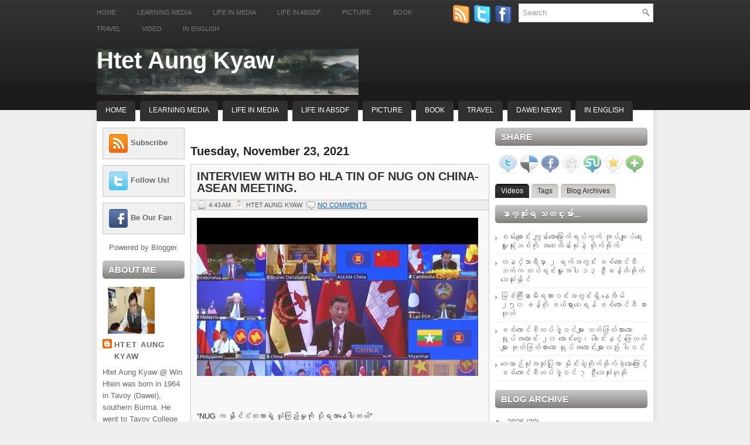

--- FILE ---
content_type: text/javascript; charset=UTF-8
request_url: http://www.htetaungkyaw.net/feeds/posts/summary?alt=json-in-script&callback=showpageCount&max-results=99999
body_size: 48335
content:
// API callback
showpageCount({"version":"1.0","encoding":"UTF-8","feed":{"xmlns":"http://www.w3.org/2005/Atom","xmlns$openSearch":"http://a9.com/-/spec/opensearchrss/1.0/","xmlns$blogger":"http://schemas.google.com/blogger/2008","xmlns$georss":"http://www.georss.org/georss","xmlns$gd":"http://schemas.google.com/g/2005","xmlns$thr":"http://purl.org/syndication/thread/1.0","id":{"$t":"tag:blogger.com,1999:blog-513119580968631771"},"updated":{"$t":"2026-01-17T16:37:32.707-08:00"},"category":[{"term":"VIDEO"},{"term":"View pont"},{"term":"View point"},{"term":"ABSDF"},{"term":"TRAVEL"},{"term":"LEARNING MEDIA"},{"term":"viewpoint"},{"term":"LIFE IN MEDIA"},{"term":"DAWEI"},{"term":"cycling"},{"term":"BOOK"},{"term":"IN ENGLISH"},{"term":"Article"},{"term":"Media"},{"term":"V"},{"term":"PICTURE"},{"term":"view"},{"term":"2000 with U Win Aung of SPDC."},{"term":"a month before kick out"},{"term":"at ASEAM meeting in BKK"},{"term":"in DVB office with TV show  cloth"},{"term":"vi"},{"term":"viewppoint"}],"title":{"type":"text","$t":"Htet Aung Kyaw"},"subtitle":{"type":"html","$t":"သတင္းသမားတဦးရဲ့ အေတြးအျမင္မ်ား"},"link":[{"rel":"http://schemas.google.com/g/2005#feed","type":"application/atom+xml","href":"http:\/\/www.htetaungkyaw.net\/feeds\/posts\/summary"},{"rel":"self","type":"application/atom+xml","href":"http:\/\/www.blogger.com\/feeds\/513119580968631771\/posts\/summary?alt=json-in-script\u0026max-results=99999"},{"rel":"alternate","type":"text/html","href":"http:\/\/www.htetaungkyaw.net\/"},{"rel":"hub","href":"http://pubsubhubbub.appspot.com/"}],"author":[{"name":{"$t":"Htet Aung Kyaw"},"uri":{"$t":"http:\/\/www.blogger.com\/profile\/01594004934908212986"},"email":{"$t":"noreply@blogger.com"},"gd$image":{"rel":"http://schemas.google.com/g/2005#thumbnail","width":"32","height":"32","src":"\/\/blogger.googleusercontent.com\/img\/b\/R29vZ2xl\/AVvXsEhmNIW01GPZmW9Z6dKYrqi_Hyq748HpGaOUMR4nTpfYrpIZ9yIGz8xOfPL3ZuaRenYuLpveS3aGoQOQ5y7OUnbioTn7vWM2oDUFP2Tlg5N78x15uwMRPSO2KlDB0fcDGoI\/s151\/*"}}],"generator":{"version":"7.00","uri":"http://www.blogger.com","$t":"Blogger"},"openSearch$totalResults":{"$t":"2500"},"openSearch$startIndex":{"$t":"1"},"openSearch$itemsPerPage":{"$t":"99999"},"entry":[{"id":{"$t":"tag:blogger.com,1999:blog-513119580968631771.post-8831137431764151912"},"published":{"$t":"2026-01-17T16:37:01.131-08:00"},"updated":{"$t":"2026-01-17T16:37:32.512-08:00"},"category":[{"scheme":"http://www.blogger.com/atom/ns#","term":"VIDEO"},{"scheme":"http://www.blogger.com/atom/ns#","term":"View point"}],"title":{"type":"text","$t":"“အမေရိကန်ပြည်တွင်း နိုင်ငံရေးအားပြိုင်မှုထဲမှာ မြန်မာ့အရေးက ကြားညှပ်နေတာ”"},"summary":{"type":"text","$t":"“အမေရိကန်ပြည်တွင်း နိုင်ငံရေးအားပြိုင်မှုထဲမှာ မြန်မာ့အရေးက ကြားညှပ်နေတာ”- ဦးရင်အေး (Save Myanmar - USA)\u0026nbsp;(၁၈ ဇန်နဝါရီ ၂၀၂၆)“အမေရိကန်ပြည်တွင်း နိုင်ငံရေးအားပြိုင်မှု၊ လွှတ်တော်နဲ့ အစိုးရကြား အားပြိုင်မှု၊ အထူးသဖြင့် သမ္မတထရမ့်တက်လာပြီးနောက်ပိုင်း မူဝါဒအပြောင်းအလဲတွေကြားမှာ မြန်မာ့အရေးအကူအညီပေးမှုတွေ နှောက်နှေးနေရတာဖြစ်တယ်” လို့ (Save Myanmar - USA) က ဦးရင်အေးက ပြောပါတယ်။မြန်မာနိုင်ငံအတွက် အမေ"},"link":[{"rel":"replies","type":"application/atom+xml","href":"http:\/\/www.htetaungkyaw.net\/feeds\/8831137431764151912\/comments\/default","title":"Post Comments"},{"rel":"replies","type":"text/html","href":"http:\/\/www.htetaungkyaw.net\/2026\/01\/blog-post_17.html#comment-form","title":"0 Comments"},{"rel":"edit","type":"application/atom+xml","href":"http:\/\/www.blogger.com\/feeds\/513119580968631771\/posts\/default\/8831137431764151912"},{"rel":"self","type":"application/atom+xml","href":"http:\/\/www.blogger.com\/feeds\/513119580968631771\/posts\/default\/8831137431764151912"},{"rel":"alternate","type":"text/html","href":"http:\/\/www.htetaungkyaw.net\/2026\/01\/blog-post_17.html","title":"“အမေရိကန်ပြည်တွင်း နိုင်ငံရေးအားပြိုင်မှုထဲမှာ မြန်မာ့အရေးက ကြားညှပ်နေတာ”"}],"author":[{"name":{"$t":"Htet Aung Kyaw"},"uri":{"$t":"http:\/\/www.blogger.com\/profile\/01594004934908212986"},"email":{"$t":"noreply@blogger.com"},"gd$image":{"rel":"http://schemas.google.com/g/2005#thumbnail","width":"32","height":"32","src":"\/\/blogger.googleusercontent.com\/img\/b\/R29vZ2xl\/AVvXsEhmNIW01GPZmW9Z6dKYrqi_Hyq748HpGaOUMR4nTpfYrpIZ9yIGz8xOfPL3ZuaRenYuLpveS3aGoQOQ5y7OUnbioTn7vWM2oDUFP2Tlg5N78x15uwMRPSO2KlDB0fcDGoI\/s151\/*"}}],"media$thumbnail":{"xmlns$media":"http://search.yahoo.com/mrss/","url":"https:\/\/img.youtube.com\/vi\/LHyXn_lZqIA\/default.jpg","height":"72","width":"72"},"thr$total":{"$t":"0"}},{"id":{"$t":"tag:blogger.com,1999:blog-513119580968631771.post-751468264738434790"},"published":{"$t":"2026-01-16T17:24:00.000-08:00"},"updated":{"$t":"2026-01-16T17:24:20.398-08:00"},"category":[{"scheme":"http://www.blogger.com/atom/ns#","term":"VIDEO"},{"scheme":"http://www.blogger.com/atom/ns#","term":"View point"}],"title":{"type":"text","$t":"တောင်တွင်းကြီးတိုက်ပွဲ စစ်တပ်အထိနာ... စစ်ကိုင်းမြို့အဝင်က ကံတလူတိုးဂိတ် ..."},"summary":{"type":"text","$t":"တောင်တွင်းကြီးတိုက်ပွဲ စစ်တပ်အထိနာ... စစ်ကိုင်းမြို့အဝင်က ကံတလူတိုးဂိတ် PDF သိမ်းပိုက်... နောက်ဆုံးရ တိုက်ပွဲသတင်းများ...(၁၇ ဇန်နဝါရီ ၂၀၂၆)မကွေးတိုင်း၊ တောင်တွင်းကြီးမြို့နယ်၊ ပျဉ်းချောင်းကျေးရွာအခြေစိုက် စစ်ကောင်စီတပ်က စစ်သားတွေ လမ်းမကြီးတနေရာမှာ\u0026nbsp; ဒေသခံလူထုကို ငွေကြေးကောက်ခံနေစဉ် တော်လှန်ရေးတပ်တွေက ဝင်တိုက်ရာမှာ ၄ ဦးသေပြီး သေနတ် ၅ လက်သိမ်းမိတယ်လို့ ပုဏ္ဏဝတီ(တောင်တွင်းကြီး- ပကဖ) က သတင်းထုတ်"},"link":[{"rel":"replies","type":"application/atom+xml","href":"http:\/\/www.htetaungkyaw.net\/feeds\/751468264738434790\/comments\/default","title":"Post Comments"},{"rel":"replies","type":"text/html","href":"http:\/\/www.htetaungkyaw.net\/2026\/01\/blog-post_33.html#comment-form","title":"0 Comments"},{"rel":"edit","type":"application/atom+xml","href":"http:\/\/www.blogger.com\/feeds\/513119580968631771\/posts\/default\/751468264738434790"},{"rel":"self","type":"application/atom+xml","href":"http:\/\/www.blogger.com\/feeds\/513119580968631771\/posts\/default\/751468264738434790"},{"rel":"alternate","type":"text/html","href":"http:\/\/www.htetaungkyaw.net\/2026\/01\/blog-post_33.html","title":"တောင်တွင်းကြီးတိုက်ပွဲ စစ်တပ်အထိနာ... စစ်ကိုင်းမြို့အဝင်က ကံတလူတိုးဂိတ် ..."}],"author":[{"name":{"$t":"Htet Aung Kyaw"},"uri":{"$t":"http:\/\/www.blogger.com\/profile\/01594004934908212986"},"email":{"$t":"noreply@blogger.com"},"gd$image":{"rel":"http://schemas.google.com/g/2005#thumbnail","width":"32","height":"32","src":"\/\/blogger.googleusercontent.com\/img\/b\/R29vZ2xl\/AVvXsEhmNIW01GPZmW9Z6dKYrqi_Hyq748HpGaOUMR4nTpfYrpIZ9yIGz8xOfPL3ZuaRenYuLpveS3aGoQOQ5y7OUnbioTn7vWM2oDUFP2Tlg5N78x15uwMRPSO2KlDB0fcDGoI\/s151\/*"}}],"media$thumbnail":{"xmlns$media":"http://search.yahoo.com/mrss/","url":"https:\/\/img.youtube.com\/vi\/Q2E_B1C5v2E\/default.jpg","height":"72","width":"72"},"thr$total":{"$t":"0"}},{"id":{"$t":"tag:blogger.com,1999:blog-513119580968631771.post-3280171013863375881"},"published":{"$t":"2026-01-16T14:57:00.000-08:00"},"updated":{"$t":"2026-01-16T14:57:11.551-08:00"},"category":[{"scheme":"http://www.blogger.com/atom/ns#","term":"VIDEO"},{"scheme":"http://www.blogger.com/atom/ns#","term":"viewpoint"}],"title":{"type":"text","$t":"“၂၀၂၄ တုန်းက မြင်ခဲ့ရဖူးတဲ့ အောင်မြင်မှုလိုမျိုးတွေ ၂၀၂၆ မှာ ပြန်မြင်ရဖိ..."},"summary":{"type":"text","$t":"“၂၀၂၄ တုန်းက မြင်ခဲ့ရဖူးတဲ့ အောင်မြင်မှုလိုမျိုးတွေ ၂၀၂၆ မှာ ပြန်မြင်ရဖို့မျှော်လင့်တယ်”- လင်းထက်အောင် (CDM - ဗိုလ်ကြီး )(၁၇ ဇန်နဝါရီ ၂၀၂၆)“ပြီးခဲ့တဲ့ ၂၀၂၅ အတွင်း တော်လှန်ရေးဖက်က စစ်ရေးအရ အောင်မြင်မှုတွေ သိပ်မရခဲ့ပေမယ့် အခု ၂၀၂၆ အတွင်းမှာတော့ ၂၀၂၄ တုန်းက မြင်ခဲ့ရဖူးတဲ့ မြို့သိမ်း နယ်သိမ်းတိုက်ပွဲလိုမျိး အောင်မြင်မှုတွေ ပြန်မြင်ရဖို့ မျှော်လင့်တယ်” လို့ CDM - ဗိုလ်ကြီး လင်းထက်အောင်က ပြောပါတယ်။၂၀၂၆"},"link":[{"rel":"replies","type":"application/atom+xml","href":"http:\/\/www.htetaungkyaw.net\/feeds\/3280171013863375881\/comments\/default","title":"Post Comments"},{"rel":"replies","type":"text/html","href":"http:\/\/www.htetaungkyaw.net\/2026\/01\/blog-post_65.html#comment-form","title":"0 Comments"},{"rel":"edit","type":"application/atom+xml","href":"http:\/\/www.blogger.com\/feeds\/513119580968631771\/posts\/default\/3280171013863375881"},{"rel":"self","type":"application/atom+xml","href":"http:\/\/www.blogger.com\/feeds\/513119580968631771\/posts\/default\/3280171013863375881"},{"rel":"alternate","type":"text/html","href":"http:\/\/www.htetaungkyaw.net\/2026\/01\/blog-post_65.html","title":"“၂၀၂၄ တုန်းက မြင်ခဲ့ရဖူးတဲ့ အောင်မြင်မှုလိုမျိုးတွေ ၂၀၂၆ မှာ ပြန်မြင်ရဖိ..."}],"author":[{"name":{"$t":"Htet Aung Kyaw"},"uri":{"$t":"http:\/\/www.blogger.com\/profile\/01594004934908212986"},"email":{"$t":"noreply@blogger.com"},"gd$image":{"rel":"http://schemas.google.com/g/2005#thumbnail","width":"32","height":"32","src":"\/\/blogger.googleusercontent.com\/img\/b\/R29vZ2xl\/AVvXsEhmNIW01GPZmW9Z6dKYrqi_Hyq748HpGaOUMR4nTpfYrpIZ9yIGz8xOfPL3ZuaRenYuLpveS3aGoQOQ5y7OUnbioTn7vWM2oDUFP2Tlg5N78x15uwMRPSO2KlDB0fcDGoI\/s151\/*"}}],"media$thumbnail":{"xmlns$media":"http://search.yahoo.com/mrss/","url":"https:\/\/img.youtube.com\/vi\/fimP_zly3vs\/default.jpg","height":"72","width":"72"},"thr$total":{"$t":"0"}},{"id":{"$t":"tag:blogger.com,1999:blog-513119580968631771.post-9106678560097087708"},"published":{"$t":"2026-01-16T06:10:00.000-08:00"},"updated":{"$t":"2026-01-16T06:10:17.646-08:00"},"category":[{"scheme":"http://www.blogger.com/atom/ns#","term":"TRAVEL"},{"scheme":"http://www.blogger.com/atom/ns#","term":"viewpoint"}],"title":{"type":"text","$t":" အမေရိကန် ပြည်ထောင်စုသို့ ခရီးသွားခြင်း...(၈)"},"summary":{"type":"text","$t":"\u0026nbsp;အမေရိကန် ပြည်ထောင်စုသို့ ခရီးသွားခြင်း...(၈)(၁၉ - စက်တင်ဘာ - ၂၀၂၅)(၁) Kansas City ကင်းဆာ့ စီးတီးမှာ ၂ ရက်တာ...ဒါးလာ့စ် Dallas မြို့ကို လေ့လာပြီးတဲ့နောက် ဒီဒေသတွင်း မင်းသမီးခစန်းက ရဲဘော်ဟောင်းအတော်များများအခြေချရာ နောက်ထပ်တနေရာဖြစ်တဲ့ Kansas City ကင်းဆာ့ စီးတီးကို ကျနော်တို့ရောက်လာပါတယ်။ထုံးစံအတိုင်း ပထမ ဆုံး ကားရပ်တဲ့နေရာက -မိုးပြာ- Blue Sky- ကုန်စုံ ဆိုင်ပါပဲ။ ဒီ မိုးပြာနဲ့ အမာရီလိုက မိုး"},"link":[{"rel":"replies","type":"application/atom+xml","href":"http:\/\/www.htetaungkyaw.net\/feeds\/9106678560097087708\/comments\/default","title":"Post Comments"},{"rel":"replies","type":"text/html","href":"http:\/\/www.htetaungkyaw.net\/2026\/01\/blog-post_37.html#comment-form","title":"0 Comments"},{"rel":"edit","type":"application/atom+xml","href":"http:\/\/www.blogger.com\/feeds\/513119580968631771\/posts\/default\/9106678560097087708"},{"rel":"self","type":"application/atom+xml","href":"http:\/\/www.blogger.com\/feeds\/513119580968631771\/posts\/default\/9106678560097087708"},{"rel":"alternate","type":"text/html","href":"http:\/\/www.htetaungkyaw.net\/2026\/01\/blog-post_37.html","title":" အမေရိကန် ပြည်ထောင်စုသို့ ခရီးသွားခြင်း...(၈)"}],"author":[{"name":{"$t":"Htet Aung Kyaw"},"uri":{"$t":"http:\/\/www.blogger.com\/profile\/01594004934908212986"},"email":{"$t":"noreply@blogger.com"},"gd$image":{"rel":"http://schemas.google.com/g/2005#thumbnail","width":"32","height":"32","src":"\/\/blogger.googleusercontent.com\/img\/b\/R29vZ2xl\/AVvXsEhmNIW01GPZmW9Z6dKYrqi_Hyq748HpGaOUMR4nTpfYrpIZ9yIGz8xOfPL3ZuaRenYuLpveS3aGoQOQ5y7OUnbioTn7vWM2oDUFP2Tlg5N78x15uwMRPSO2KlDB0fcDGoI\/s151\/*"}}],"media$thumbnail":{"xmlns$media":"http://search.yahoo.com/mrss/","url":"https:\/\/blogger.googleusercontent.com\/img\/b\/R29vZ2xl\/AVvXsEjrUdhvz_VSO60OuBc9fit4HrcUD3PDQg_Zoz_0rMt0dkaP4BUgQexSUFRlbNFYd0TQ-LEYZtPY26Vq7OpYsSHlNGMlX07q77t2bWCpjAHgglIlL46WmoSBiWVNqL0Eqt7RVwA-kGEMY5uC0x5pR8nL2Wb37SIaLqn8uEQZvXvMAysVpNsvngSMWABjLmk\/s72-c\/blog%201:8.jpeg","height":"72","width":"72"},"thr$total":{"$t":"0"}},{"id":{"$t":"tag:blogger.com,1999:blog-513119580968631771.post-88058770111245253"},"published":{"$t":"2026-01-16T05:58:00.000-08:00"},"updated":{"$t":"2026-01-16T05:58:35.633-08:00"},"category":[{"scheme":"http://www.blogger.com/atom/ns#","term":"TRAVEL"},{"scheme":"http://www.blogger.com/atom/ns#","term":"viewpoint"}],"title":{"type":"text","$t":"အမေရိကန် ပြည်ထောင်စုသို့ ခရီးသွားခြင်း...(၇)"},"summary":{"type":"text","$t":"\u0026nbsp;အမေရိကန် ပြည်ထောင်စုသို့ ခရီးသွားခြင်း...(၇)(၁၄ - စက်တင်ဘာ - ၂၀၂၅)(၁) Palo Duro Canyon သို့ လေ့လာရေး...အမာရီလို တတိယနေ့မှာတော့ လူတွေနဲ့တွေ့ဆုံစကားပြောခြင်းကနေ သဘာဝတောတောင်တွေနဲ့ စကားပြောခြင်းဖက် ခြေဦးလှည့်တဲ့အနေနဲ့ Palo Duro Canyon ကို လိုက်ပို့မယ်လို့ ကိုမင်းအောင်က စီစဉ်ပါတယ်။ ဒါဟာ သီတင်းတပတ်ကျော်လာပြီဖြစ်တဲ့ အမေရိကန် ခရီးစဉ်အတွင်း ပထမ ဆုံးအကြိမ် တောတောင် သဘာဝဆီ (မြို့ပြင်ဒေသဆီ) ခရီးထွက်"},"link":[{"rel":"replies","type":"application/atom+xml","href":"http:\/\/www.htetaungkyaw.net\/feeds\/88058770111245253\/comments\/default","title":"Post Comments"},{"rel":"replies","type":"text/html","href":"http:\/\/www.htetaungkyaw.net\/2026\/01\/blog-post_2.html#comment-form","title":"0 Comments"},{"rel":"edit","type":"application/atom+xml","href":"http:\/\/www.blogger.com\/feeds\/513119580968631771\/posts\/default\/88058770111245253"},{"rel":"self","type":"application/atom+xml","href":"http:\/\/www.blogger.com\/feeds\/513119580968631771\/posts\/default\/88058770111245253"},{"rel":"alternate","type":"text/html","href":"http:\/\/www.htetaungkyaw.net\/2026\/01\/blog-post_2.html","title":"အမေရိကန် ပြည်ထောင်စုသို့ ခရီးသွားခြင်း...(၇)"}],"author":[{"name":{"$t":"Htet Aung Kyaw"},"uri":{"$t":"http:\/\/www.blogger.com\/profile\/01594004934908212986"},"email":{"$t":"noreply@blogger.com"},"gd$image":{"rel":"http://schemas.google.com/g/2005#thumbnail","width":"32","height":"32","src":"\/\/blogger.googleusercontent.com\/img\/b\/R29vZ2xl\/AVvXsEhmNIW01GPZmW9Z6dKYrqi_Hyq748HpGaOUMR4nTpfYrpIZ9yIGz8xOfPL3ZuaRenYuLpveS3aGoQOQ5y7OUnbioTn7vWM2oDUFP2Tlg5N78x15uwMRPSO2KlDB0fcDGoI\/s151\/*"}}],"media$thumbnail":{"xmlns$media":"http://search.yahoo.com/mrss/","url":"https:\/\/blogger.googleusercontent.com\/img\/b\/R29vZ2xl\/AVvXsEhdeFqfWtOJPeexj-w5n8DN4et_BQxVDjro-1O4EJYRnJwzuBXObOT67CxOLzH8KROOVd7P6BdS1pJzSMaj9mmCQ13WlzZYTH5HRHCli71JFCBJpbyyevbAocbQq2Ly2_VjAkviIkrs51SeAvF_j8BQIb5_cdG2MJD8XtEnVaYtliKIeBxV57cG6Uo6DMc\/s72-c\/blog%201:7.jpeg","height":"72","width":"72"},"thr$total":{"$t":"0"}},{"id":{"$t":"tag:blogger.com,1999:blog-513119580968631771.post-2308236201262297878"},"published":{"$t":"2026-01-16T05:47:00.000-08:00"},"updated":{"$t":"2026-01-16T05:47:42.063-08:00"},"category":[{"scheme":"http://www.blogger.com/atom/ns#","term":"TRAVEL"},{"scheme":"http://www.blogger.com/atom/ns#","term":"viewpoint"}],"title":{"type":"text","$t":" အမေရိကန် ပြည်ထောင်စုသို့ ခရီးသွားခြင်း...(၆)"},"summary":{"type":"text","$t":"\u0026nbsp;အမေရိကန် ပြည်ထောင်စုသို့ ခရီးသွားခြင်း...(၆)(၁၁ - စက်တင်ဘာ - ၂၀၂၅)(၁) အမေရိကားရောက် မြန်မာတွေ American Breakfast စားသလား...ခေါင်းစဉ်ကိုဖတ်ပြီး “ရွာမှာတုန်းက မှန်းရှမ်းန ပိဖုဆီဆမ်း” (ထမင်းကြမ်းနဲ့ ငါးပိဖုတ်) စားလာသူက အခုမှ ကြီးကြီးကျယ်ကျယ် “American Breakfast” တွေ ဘာတွေလာလုပ်နေတယ်ဆိုပြီး အပြစ်တင် မစောကြပါနက်...မနက်စာ Breakfast မပျက်မကွက်စားဖို့ အရေးကြီးကြောင်း တင်ပြချင်လို့ပါ။ တကယ်က အမေရိကား"},"link":[{"rel":"replies","type":"application/atom+xml","href":"http:\/\/www.htetaungkyaw.net\/feeds\/2308236201262297878\/comments\/default","title":"Post Comments"},{"rel":"replies","type":"text/html","href":"http:\/\/www.htetaungkyaw.net\/2026\/01\/blog-post_16.html#comment-form","title":"0 Comments"},{"rel":"edit","type":"application/atom+xml","href":"http:\/\/www.blogger.com\/feeds\/513119580968631771\/posts\/default\/2308236201262297878"},{"rel":"self","type":"application/atom+xml","href":"http:\/\/www.blogger.com\/feeds\/513119580968631771\/posts\/default\/2308236201262297878"},{"rel":"alternate","type":"text/html","href":"http:\/\/www.htetaungkyaw.net\/2026\/01\/blog-post_16.html","title":" အမေရိကန် ပြည်ထောင်စုသို့ ခရီးသွားခြင်း...(၆)"}],"author":[{"name":{"$t":"Htet Aung Kyaw"},"uri":{"$t":"http:\/\/www.blogger.com\/profile\/01594004934908212986"},"email":{"$t":"noreply@blogger.com"},"gd$image":{"rel":"http://schemas.google.com/g/2005#thumbnail","width":"32","height":"32","src":"\/\/blogger.googleusercontent.com\/img\/b\/R29vZ2xl\/AVvXsEhmNIW01GPZmW9Z6dKYrqi_Hyq748HpGaOUMR4nTpfYrpIZ9yIGz8xOfPL3ZuaRenYuLpveS3aGoQOQ5y7OUnbioTn7vWM2oDUFP2Tlg5N78x15uwMRPSO2KlDB0fcDGoI\/s151\/*"}}],"media$thumbnail":{"xmlns$media":"http://search.yahoo.com/mrss/","url":"https:\/\/blogger.googleusercontent.com\/img\/b\/R29vZ2xl\/AVvXsEgyuaIPTqTZH7WqBRQgUvXHv-MClqG9JVgKaC8TIfinChDBi3Fmp4ATbzrXrqvvE2WIhHY-TuL0c3xCghaTDU6WrA0naWNaUN1hpMVOyx6fi1BP9ubWUFjhsMmqVl_O1FUqNm9upaOSPjghdX7ohsAmxsHoRGyE5Ksb0xQR9swfE-a9CW-O9IbQiWsLqco\/s72-c\/blog%201:6.jpeg","height":"72","width":"72"},"thr$total":{"$t":"0"}},{"id":{"$t":"tag:blogger.com,1999:blog-513119580968631771.post-3933951949619950668"},"published":{"$t":"2026-01-15T17:02:00.000-08:00"},"updated":{"$t":"2026-01-15T17:02:26.061-08:00"},"category":[{"scheme":"http://www.blogger.com/atom/ns#","term":"VIDEO"},{"scheme":"http://www.blogger.com/atom/ns#","term":"viewpoint"}],"title":{"type":"text","$t":"ဗန်းမော်တိုက်ပွဲ စစ်သား ၁၆ ဦး KIA ဖမ်းဆီး... ပျုခေါင်းဆောင် သီတာယုမွန်အမ..."},"summary":{"type":"text","$t":"ဗန်းမော်တိုက်ပွဲ စစ်သား ၁၆ ဦး KIA ဖမ်းဆီး... ပျုခေါင်းဆောင် သီတာယုမွန်အမျိုးသားကို PDF ဖမ်းဆီး... နောက်ဆုံးရ တိုက်ပွဲသတင်းများ...(၁၆ ဇန်နဝါရီ ၂၀၂၆)ကချင်ပြည်နယ်၊ ဗန်းမော်မြို့ထိုးစစ်ကို KIA ကချင်လွတ်လပ်ရေးတပ်မတော်နဲ့ မဟာမိတ်တွေက ဇန်နဝါရီ ၁၄ မှာ အရှိန်မြှင့်လိုက်ပြီးတဲ့နောက် ဇန်နဝါရီ ၁၅ မှာ စစ်ကောင်စီ တပ်သား ၁၆ ဦးကို လက်ရဖမ်းဆီးမိတယ်လို့ The 74 Media က ဖေါ်ပြပါတယ်။တော်လှန်ရေးတပ်တွေ အဓိကပစ်မှတ်ထား "},"link":[{"rel":"replies","type":"application/atom+xml","href":"http:\/\/www.htetaungkyaw.net\/feeds\/3933951949619950668\/comments\/default","title":"Post Comments"},{"rel":"replies","type":"text/html","href":"http:\/\/www.htetaungkyaw.net\/2026\/01\/kia.html#comment-form","title":"0 Comments"},{"rel":"edit","type":"application/atom+xml","href":"http:\/\/www.blogger.com\/feeds\/513119580968631771\/posts\/default\/3933951949619950668"},{"rel":"self","type":"application/atom+xml","href":"http:\/\/www.blogger.com\/feeds\/513119580968631771\/posts\/default\/3933951949619950668"},{"rel":"alternate","type":"text/html","href":"http:\/\/www.htetaungkyaw.net\/2026\/01\/kia.html","title":"ဗန်းမော်တိုက်ပွဲ စစ်သား ၁၆ ဦး KIA ဖမ်းဆီး... ပျုခေါင်းဆောင် သီတာယုမွန်အမ..."}],"author":[{"name":{"$t":"Htet Aung Kyaw"},"uri":{"$t":"http:\/\/www.blogger.com\/profile\/01594004934908212986"},"email":{"$t":"noreply@blogger.com"},"gd$image":{"rel":"http://schemas.google.com/g/2005#thumbnail","width":"32","height":"32","src":"\/\/blogger.googleusercontent.com\/img\/b\/R29vZ2xl\/AVvXsEhmNIW01GPZmW9Z6dKYrqi_Hyq748HpGaOUMR4nTpfYrpIZ9yIGz8xOfPL3ZuaRenYuLpveS3aGoQOQ5y7OUnbioTn7vWM2oDUFP2Tlg5N78x15uwMRPSO2KlDB0fcDGoI\/s151\/*"}}],"media$thumbnail":{"xmlns$media":"http://search.yahoo.com/mrss/","url":"https:\/\/img.youtube.com\/vi\/eN-5wwjcCK0\/default.jpg","height":"72","width":"72"},"thr$total":{"$t":"0"}},{"id":{"$t":"tag:blogger.com,1999:blog-513119580968631771.post-7270550000035141799"},"published":{"$t":"2026-01-14T16:13:00.000-08:00"},"updated":{"$t":"2026-01-14T16:13:13.868-08:00"},"category":[{"scheme":"http://www.blogger.com/atom/ns#","term":"VIDEO"},{"scheme":"http://www.blogger.com/atom/ns#","term":"View point"}],"title":{"type":"text","$t":"ပွိုင့် ၆၆၆ ကုန်းက ထွက်ပြေးစစ်သားတွေ AA ဖမ်းမိ...  ဗန်းမော်မှာ KIA စစ်ရှ..."},"summary":{"type":"text","$t":"ပွိုင့် ၆၆၆ ကုန်းက ထွက်ပြေးစစ်သားတွေ AA ဖမ်းမိ...\u0026nbsp; ဗန်းမော်မှာ KIA စစ်ရှိန်ပြန်မြှင့်... နောက်ဆုံးရ တိုက်ပွဲသတင်းများ...(၁၅ ဇန်နဝါရီ ၂၀၂၆)ရခိုင်ပြည်နယ်၊ ကျောက်ဖြူမြို့မှာ ၃ ရက်ခန့် တိုက်ပွဲငြိမ်နေရာကနေ ရဲတပ်ရင်း(၃၂)နဲ့ သစ်ပုတ်တောင်ဖက်မှာ လက်နက်ကြီး၊ လက်နက်ငယ်အသံတွေ၊ ဒရုန်းအသံတွေ ဇန်နဝါရီ ၁၃ ရက်ညမှာ ပြန်ကြားရတယ်လို့ နိရဉ္စရာက ဖေါ်ပြပါတယ်။အမှတ်(၃၂) ရဲတပ်ရင်း၊ ဒိုးတန်းတောင်၊ ရေနံတောင် ၊တောင်"},"link":[{"rel":"replies","type":"application/atom+xml","href":"http:\/\/www.htetaungkyaw.net\/feeds\/7270550000035141799\/comments\/default","title":"Post Comments"},{"rel":"replies","type":"text/html","href":"http:\/\/www.htetaungkyaw.net\/2026\/01\/aa-kia.html#comment-form","title":"0 Comments"},{"rel":"edit","type":"application/atom+xml","href":"http:\/\/www.blogger.com\/feeds\/513119580968631771\/posts\/default\/7270550000035141799"},{"rel":"self","type":"application/atom+xml","href":"http:\/\/www.blogger.com\/feeds\/513119580968631771\/posts\/default\/7270550000035141799"},{"rel":"alternate","type":"text/html","href":"http:\/\/www.htetaungkyaw.net\/2026\/01\/aa-kia.html","title":"ပွိုင့် ၆၆၆ ကုန်းက ထွက်ပြေးစစ်သားတွေ AA ဖမ်းမိ...  ဗန်းမော်မှာ KIA စစ်ရှ..."}],"author":[{"name":{"$t":"Htet Aung Kyaw"},"uri":{"$t":"http:\/\/www.blogger.com\/profile\/01594004934908212986"},"email":{"$t":"noreply@blogger.com"},"gd$image":{"rel":"http://schemas.google.com/g/2005#thumbnail","width":"32","height":"32","src":"\/\/blogger.googleusercontent.com\/img\/b\/R29vZ2xl\/AVvXsEhmNIW01GPZmW9Z6dKYrqi_Hyq748HpGaOUMR4nTpfYrpIZ9yIGz8xOfPL3ZuaRenYuLpveS3aGoQOQ5y7OUnbioTn7vWM2oDUFP2Tlg5N78x15uwMRPSO2KlDB0fcDGoI\/s151\/*"}}],"media$thumbnail":{"xmlns$media":"http://search.yahoo.com/mrss/","url":"https:\/\/img.youtube.com\/vi\/uqjOyywh7h0\/default.jpg","height":"72","width":"72"},"thr$total":{"$t":"0"}},{"id":{"$t":"tag:blogger.com,1999:blog-513119580968631771.post-3337318531469186737"},"published":{"$t":"2026-01-14T04:19:00.000-08:00"},"updated":{"$t":"2026-01-14T04:19:40.616-08:00"},"category":[{"scheme":"http://www.blogger.com/atom/ns#","term":"VIDEO"},{"scheme":"http://www.blogger.com/atom/ns#","term":"View point"}],"title":{"type":"text","$t":"“အတူ ယှဉ်တွဲနေထိုင်ရေးကို လက်ခံနိုင်မှ ငြိမ်းချမ်းရေး ရမှာဖြစ်တယ်”"},"summary":{"type":"text","$t":"“အတူ ယှဉ်တွဲနေထိုင်ရေးကို လက်ခံနိုင်မှ ငြိမ်းချမ်းရေး ရမှာဖြစ်တယ်”- ဦးဌေးတင့် (နယ်သာလန်ရောက် ဒီမိုကရေစီအရေး တက်ကြွလှုပ်ရှားသူ)(၁၄ ဇန်နဝါရီ ၂၀၂၆)“အခြေခံလူ့အခွင့်ရေးကို နားမလည်ရင် အတူယှဉ်တွဲနေထိုင်ရေး မဖြစ်နိုင်ဘူး။ မြန်မာပြည် ဘယ်တော့မှ ငြိမ်းချမ်းမှာ မဟုတ်ဘူး။ ဒါကြောင့် လူ့အခွင့်ရေးကိုနားလည်ပြီး အတူယှဉ်တွဲနေထိုင်ရေးကို လက်ခံဖို့လိုတယ်” လို့ နယ်သာလန်နိုင်ငံရောက် ဒီမိုကရေစီအရေး တက်ကြွလှုပ်ရှားသူ ဦး"},"link":[{"rel":"replies","type":"application/atom+xml","href":"http:\/\/www.htetaungkyaw.net\/feeds\/3337318531469186737\/comments\/default","title":"Post Comments"},{"rel":"replies","type":"text/html","href":"http:\/\/www.htetaungkyaw.net\/2026\/01\/blog-post_14.html#comment-form","title":"0 Comments"},{"rel":"edit","type":"application/atom+xml","href":"http:\/\/www.blogger.com\/feeds\/513119580968631771\/posts\/default\/3337318531469186737"},{"rel":"self","type":"application/atom+xml","href":"http:\/\/www.blogger.com\/feeds\/513119580968631771\/posts\/default\/3337318531469186737"},{"rel":"alternate","type":"text/html","href":"http:\/\/www.htetaungkyaw.net\/2026\/01\/blog-post_14.html","title":"“အတူ ယှဉ်တွဲနေထိုင်ရေးကို လက်ခံနိုင်မှ ငြိမ်းချမ်းရေး ရမှာဖြစ်တယ်”"}],"author":[{"name":{"$t":"Htet Aung Kyaw"},"uri":{"$t":"http:\/\/www.blogger.com\/profile\/01594004934908212986"},"email":{"$t":"noreply@blogger.com"},"gd$image":{"rel":"http://schemas.google.com/g/2005#thumbnail","width":"32","height":"32","src":"\/\/blogger.googleusercontent.com\/img\/b\/R29vZ2xl\/AVvXsEhmNIW01GPZmW9Z6dKYrqi_Hyq748HpGaOUMR4nTpfYrpIZ9yIGz8xOfPL3ZuaRenYuLpveS3aGoQOQ5y7OUnbioTn7vWM2oDUFP2Tlg5N78x15uwMRPSO2KlDB0fcDGoI\/s151\/*"}}],"media$thumbnail":{"xmlns$media":"http://search.yahoo.com/mrss/","url":"https:\/\/img.youtube.com\/vi\/1NCDjSnEvTw\/default.jpg","height":"72","width":"72"},"thr$total":{"$t":"0"}},{"id":{"$t":"tag:blogger.com,1999:blog-513119580968631771.post-838397043540487633"},"published":{"$t":"2026-01-13T14:13:00.000-08:00"},"updated":{"$t":"2026-01-13T14:13:14.421-08:00"},"category":[{"scheme":"http://www.blogger.com/atom/ns#","term":"VIDEO"},{"scheme":"http://www.blogger.com/atom/ns#","term":"View point"}],"title":{"type":"text","$t":"“သက်သေအထောက်ထားတွေက အလွန်ခိုင်မာတာမို့ စစ်ကောင်စီဖက်က ငြင်းဆိုဖို့ မဖြစ်..."},"summary":{"type":"text","$t":"“သက်သေအထောက်ထားတွေက အလွန်ခိုင်မာတာမို့ စစ်ကောင်စီဖက်က ငြင်းဆိုဖို့ မဖြစ်နိုင်ပါဘူး”- ဦးနေဆန်းလွင် (အာရ်ကန်ရိုဟင်ဂျာအမျိုးသားကောင်စီ - ARNC)(၁၄ ဇန်နဝါရီ ၂၀၂၆)“အခု ICJ မှာ ဂမ်ဘီယာဖက်က တင်ပြထားတဲ့ သက်သေအထောက်ထားတွေက အလွန်ခိုင်မာတာမို့ စစ်ကောင်စီဖက်က ငြင်းဆိုဖို့ မဖြစ်နိုင်ပါဘူး။ စစ်တပ်က တကယ်ကျုးလွန်ခဲ့တာပါ” လို့ အာရ်ကန်ရိုဟင်ဂျာအမျိုးသားကောင်စီ - ARNC - ပူးတွဲဥက္ကဌ ဦးနေဆန်းလွင်က ပြောပါတယ်။နယ်သာလန်"},"link":[{"rel":"replies","type":"application/atom+xml","href":"http:\/\/www.htetaungkyaw.net\/feeds\/838397043540487633\/comments\/default","title":"Post Comments"},{"rel":"replies","type":"text/html","href":"http:\/\/www.htetaungkyaw.net\/2026\/01\/blog-post_13.html#comment-form","title":"0 Comments"},{"rel":"edit","type":"application/atom+xml","href":"http:\/\/www.blogger.com\/feeds\/513119580968631771\/posts\/default\/838397043540487633"},{"rel":"self","type":"application/atom+xml","href":"http:\/\/www.blogger.com\/feeds\/513119580968631771\/posts\/default\/838397043540487633"},{"rel":"alternate","type":"text/html","href":"http:\/\/www.htetaungkyaw.net\/2026\/01\/blog-post_13.html","title":"“သက်သေအထောက်ထားတွေက အလွန်ခိုင်မာတာမို့ စစ်ကောင်စီဖက်က ငြင်းဆိုဖို့ မဖြစ်..."}],"author":[{"name":{"$t":"Htet Aung Kyaw"},"uri":{"$t":"http:\/\/www.blogger.com\/profile\/01594004934908212986"},"email":{"$t":"noreply@blogger.com"},"gd$image":{"rel":"http://schemas.google.com/g/2005#thumbnail","width":"32","height":"32","src":"\/\/blogger.googleusercontent.com\/img\/b\/R29vZ2xl\/AVvXsEhmNIW01GPZmW9Z6dKYrqi_Hyq748HpGaOUMR4nTpfYrpIZ9yIGz8xOfPL3ZuaRenYuLpveS3aGoQOQ5y7OUnbioTn7vWM2oDUFP2Tlg5N78x15uwMRPSO2KlDB0fcDGoI\/s151\/*"}}],"media$thumbnail":{"xmlns$media":"http://search.yahoo.com/mrss/","url":"https:\/\/img.youtube.com\/vi\/nnEyMyHMMB8\/default.jpg","height":"72","width":"72"},"thr$total":{"$t":"0"}},{"id":{"$t":"tag:blogger.com,1999:blog-513119580968631771.post-4815012277729387389"},"published":{"$t":"2026-01-12T16:52:02.037-08:00"},"updated":{"$t":"2026-01-12T16:52:40.182-08:00"},"category":[{"scheme":"http://www.blogger.com/atom/ns#","term":"VIDEO"},{"scheme":"http://www.blogger.com/atom/ns#","term":"viewpoint"}],"title":{"type":"text","$t":"ပဲနွယ်ကုန်းတိုက်ပွဲ စစ်သား ၂၀ ခန့်သေဆုံး... အပစ်ရပ်ထားတဲ့ TNLA က စစ်ရေးပ..."},"summary":{"type":"text","$t":"ပဲနွယ်ကုန်းတိုက်ပွဲ စစ်သား ၂၀ ခန့်သေဆုံး... အပစ်ရပ်ထားတဲ့ TNLA က စစ်ရေးပြပွဲကျင်းပ... နောက်ဆုံးရ တိုက်ပွဲသတင်းများ...(၁၃ ဇန်နဝါရီ ၂၀၂၆)ပဲခူးတိုင်း၊ ကျောက်တံခါးမြို့နယ်၊ ပဲနွယ်ကုန်းမြို့၊ ကြိမ်ခါးကုန်းကျေးရွာဖက် ထိုးဝင်လာတဲ့ စစ်ကောင်စီတပ်ကို တော်လှန်ရေးတပ်တွေက ကြားဖြတ်တိုက်ရာမှာ စစ်တပ်ဖက်က ၂၀ ကျော်သေဆုံး၊ လက်နက် ၁၀ ကျော် သိမ်းမိတယ်လို့ အမှတ် ၂ စစ်ဆင်ရေးနယ်မြေက သတင်းထုတ်ပြန်ပါတယ်။ဇန်နဝါရီ ၁၂ ရက်၊ "},"link":[{"rel":"replies","type":"application/atom+xml","href":"http:\/\/www.htetaungkyaw.net\/feeds\/4815012277729387389\/comments\/default","title":"Post Comments"},{"rel":"replies","type":"text/html","href":"http:\/\/www.htetaungkyaw.net\/2026\/01\/tnla.html#comment-form","title":"0 Comments"},{"rel":"edit","type":"application/atom+xml","href":"http:\/\/www.blogger.com\/feeds\/513119580968631771\/posts\/default\/4815012277729387389"},{"rel":"self","type":"application/atom+xml","href":"http:\/\/www.blogger.com\/feeds\/513119580968631771\/posts\/default\/4815012277729387389"},{"rel":"alternate","type":"text/html","href":"http:\/\/www.htetaungkyaw.net\/2026\/01\/tnla.html","title":"ပဲနွယ်ကုန်းတိုက်ပွဲ စစ်သား ၂၀ ခန့်သေဆုံး... အပစ်ရပ်ထားတဲ့ TNLA က စစ်ရေးပ..."}],"author":[{"name":{"$t":"Htet Aung Kyaw"},"uri":{"$t":"http:\/\/www.blogger.com\/profile\/01594004934908212986"},"email":{"$t":"noreply@blogger.com"},"gd$image":{"rel":"http://schemas.google.com/g/2005#thumbnail","width":"32","height":"32","src":"\/\/blogger.googleusercontent.com\/img\/b\/R29vZ2xl\/AVvXsEhmNIW01GPZmW9Z6dKYrqi_Hyq748HpGaOUMR4nTpfYrpIZ9yIGz8xOfPL3ZuaRenYuLpveS3aGoQOQ5y7OUnbioTn7vWM2oDUFP2Tlg5N78x15uwMRPSO2KlDB0fcDGoI\/s151\/*"}}],"media$thumbnail":{"xmlns$media":"http://search.yahoo.com/mrss/","url":"https:\/\/img.youtube.com\/vi\/4olzJ8udhBw\/default.jpg","height":"72","width":"72"},"thr$total":{"$t":"0"}},{"id":{"$t":"tag:blogger.com,1999:blog-513119580968631771.post-1216303866307180846"},"published":{"$t":"2026-01-12T06:29:00.000-08:00"},"updated":{"$t":"2026-01-12T06:29:33.098-08:00"},"category":[{"scheme":"http://www.blogger.com/atom/ns#","term":"TRAVEL"},{"scheme":"http://www.blogger.com/atom/ns#","term":"viewpoint"}],"title":{"type":"text","$t":" အမေရိကန် ပြည်ထောင်စုသို့ ခရီးသွားခြင်း...(၅)"},"summary":{"type":"text","$t":"\u0026nbsp;အမေရိကန် ပြည်ထောင်စုသို့ ခရီးသွားခြင်း...(၅)(၇ - စက်တင်ဘာ - ၂၀၂၅)(၁) Amarillo - အမာရီလိုမှာ ၃ ရက်တာ...အမာရီလိုမြို့မှာ စခန်းချဖို့ ချိန်းထားတဲ့နေရာက “မိုးပြာ ကုန်စုံဆိုင်” ဖြစ်ပါတယ်။ မြို့အဝင် ကားလမ်းမကြီးဘေးမှာတင် -Blue Sky - Asian market - ဆိုတဲ့ ဆိုင်းဘုတ်ကို လှမ်းမြင်လိုက်ပါတယ်။ဆိုင်ရှေ့မှာ ကားရပ်ပြီးဆင်းလိုက်တော့ ဝိုး- အပူချိန်က ၃၇ C တဲ့၊ အမေရိကားမှာ ပူတယ်ဆိုတာ ဒီပြည်နယ်တွေကိုပြောတာ"},"link":[{"rel":"replies","type":"application/atom+xml","href":"http:\/\/www.htetaungkyaw.net\/feeds\/1216303866307180846\/comments\/default","title":"Post Comments"},{"rel":"replies","type":"text/html","href":"http:\/\/www.htetaungkyaw.net\/2026\/01\/blog-post_61.html#comment-form","title":"0 Comments"},{"rel":"edit","type":"application/atom+xml","href":"http:\/\/www.blogger.com\/feeds\/513119580968631771\/posts\/default\/1216303866307180846"},{"rel":"self","type":"application/atom+xml","href":"http:\/\/www.blogger.com\/feeds\/513119580968631771\/posts\/default\/1216303866307180846"},{"rel":"alternate","type":"text/html","href":"http:\/\/www.htetaungkyaw.net\/2026\/01\/blog-post_61.html","title":" အမေရိကန် ပြည်ထောင်စုသို့ ခရီးသွားခြင်း...(၅)"}],"author":[{"name":{"$t":"Htet Aung Kyaw"},"uri":{"$t":"http:\/\/www.blogger.com\/profile\/01594004934908212986"},"email":{"$t":"noreply@blogger.com"},"gd$image":{"rel":"http://schemas.google.com/g/2005#thumbnail","width":"32","height":"32","src":"\/\/blogger.googleusercontent.com\/img\/b\/R29vZ2xl\/AVvXsEhmNIW01GPZmW9Z6dKYrqi_Hyq748HpGaOUMR4nTpfYrpIZ9yIGz8xOfPL3ZuaRenYuLpveS3aGoQOQ5y7OUnbioTn7vWM2oDUFP2Tlg5N78x15uwMRPSO2KlDB0fcDGoI\/s151\/*"}}],"media$thumbnail":{"xmlns$media":"http://search.yahoo.com/mrss/","url":"https:\/\/blogger.googleusercontent.com\/img\/b\/R29vZ2xl\/AVvXsEgA6Evz5LKnRWyJw8KswEsJyvPSghk3mZEHUM9t_rtdBossTLBbmNg74nZ8XXY07vUva3MRpbOGKQHOk0lPN7edojC10s_G-_LssiIE_6lXMSR9Hnc1fc4S_HqyWaoROG6SXOmVRGCfiQpCPw9q8Ta_O4PgjSpnMPtYt5iJ5PrjW0NOQT6ZL3IKh2GNuBY\/s72-c\/blog%2001:5.jpeg","height":"72","width":"72"},"thr$total":{"$t":"0"}},{"id":{"$t":"tag:blogger.com,1999:blog-513119580968631771.post-5581780802148707301"},"published":{"$t":"2026-01-12T06:21:00.000-08:00"},"updated":{"$t":"2026-01-12T06:21:39.823-08:00"},"category":[{"scheme":"http://www.blogger.com/atom/ns#","term":"TRAVEL"},{"scheme":"http://www.blogger.com/atom/ns#","term":"viewpoint"}],"title":{"type":"text","$t":"အမေရိကန် ပြည်ထောင်စုသို့ ခရီးသွားခြင်း...(၄)"},"summary":{"type":"text","$t":"\u0026nbsp;အမေရိကန် ပြည်ထောင်စုသို့ ခရီးသွားခြင်း...(၄)(၄ - စက်တင်ဘာ - ၂၀၂၅)(၁) ကယ်လီဖိုးနီးယားမှ တက္ကဆက်သို့...ကယ်လီဖိုးနီးယားရှိ Lathrop မြို့ကနေ ကျနော်တို့ ၂၀၁ တပ်ရင်း မင်းသမီးစခန်းက ရဲဘော်ဟောင်းအတော်များများ စခန်းချ နေထိုင်ရာ တက္ကဆပ်ပြည်နယ် အမာရီလို Amarillo မြို့ကို ဘယ်လိုသွားရင်ကောင်းမလဲ...“ဂိုဂယ်မှာ မြေပုံ အရင်ကြည့်လိုက်၊ ပြီးရင် ကယ်လီဖိုးနီးယားက တယောက်ကို အရီဇိုးနားဆီ လိုက်ပို့ခိုင်း၊ အရီဇိုး"},"link":[{"rel":"replies","type":"application/atom+xml","href":"http:\/\/www.htetaungkyaw.net\/feeds\/5581780802148707301\/comments\/default","title":"Post Comments"},{"rel":"replies","type":"text/html","href":"http:\/\/www.htetaungkyaw.net\/2026\/01\/blog-post_4.html#comment-form","title":"0 Comments"},{"rel":"edit","type":"application/atom+xml","href":"http:\/\/www.blogger.com\/feeds\/513119580968631771\/posts\/default\/5581780802148707301"},{"rel":"self","type":"application/atom+xml","href":"http:\/\/www.blogger.com\/feeds\/513119580968631771\/posts\/default\/5581780802148707301"},{"rel":"alternate","type":"text/html","href":"http:\/\/www.htetaungkyaw.net\/2026\/01\/blog-post_4.html","title":"အမေရိကန် ပြည်ထောင်စုသို့ ခရီးသွားခြင်း...(၄)"}],"author":[{"name":{"$t":"Htet Aung Kyaw"},"uri":{"$t":"http:\/\/www.blogger.com\/profile\/01594004934908212986"},"email":{"$t":"noreply@blogger.com"},"gd$image":{"rel":"http://schemas.google.com/g/2005#thumbnail","width":"32","height":"32","src":"\/\/blogger.googleusercontent.com\/img\/b\/R29vZ2xl\/AVvXsEhmNIW01GPZmW9Z6dKYrqi_Hyq748HpGaOUMR4nTpfYrpIZ9yIGz8xOfPL3ZuaRenYuLpveS3aGoQOQ5y7OUnbioTn7vWM2oDUFP2Tlg5N78x15uwMRPSO2KlDB0fcDGoI\/s151\/*"}}],"media$thumbnail":{"xmlns$media":"http://search.yahoo.com/mrss/","url":"https:\/\/blogger.googleusercontent.com\/img\/b\/R29vZ2xl\/AVvXsEjz5g0ONvXBlg28EWUzJjKbFqLuY7QsGnM4e0z5khlwEytUIRy9eWxDzlZKVLE6H5gY9-CyI5-1tYdKt2KOCHJpN0xazGtJWJ2-WIgXy3xBFT5e0xIphTAYzK2tpFA4hH5UAPsLAnfYZhyNbNGKFYwUfI6kDBCC96sUffbMC-7uRslkq4-h-Tti4OKKjCA\/s72-c\/blog%201:4.jpeg","height":"72","width":"72"},"thr$total":{"$t":"0"}},{"id":{"$t":"tag:blogger.com,1999:blog-513119580968631771.post-7952210464212048712"},"published":{"$t":"2026-01-12T06:10:00.000-08:00"},"updated":{"$t":"2026-01-12T06:10:23.865-08:00"},"category":[{"scheme":"http://www.blogger.com/atom/ns#","term":"TRAVEL"},{"scheme":"http://www.blogger.com/atom/ns#","term":"View point"}],"title":{"type":"text","$t":" အမေရိကန် ပြည်ထောင်စုသို့ ခရီးသွားခြင်း...(၃)"},"summary":{"type":"text","$t":"\u0026nbsp;အမေရိကန် ပြည်ထောင်စုသို့ ခရီးသွားခြင်း...(၃)(၃၁- သြဂုတ်- ၂၀၂၅)(၁)- San Francisco မှ Lathrop သို့...တကယ်က ဆန်ဖရန်မှာ လျောက်လည်ဖို့ဆိုပြီး ဈေးပေါတဲ့ ဟိုတယ်ကို ၂ ညစာယူထားတာ၊ ဒါပေမယ့် တပ်ရင်း ၂၀၁- မင်းသမီးစခန်းက ရဲဘော်ဟောင်း ကိုဇော်လွင်က သူ့မြို့ Lathrop ကို လိုက်လယ်ဖို့ လာခေါ်တာနဲ့ တခါတည်း တန်းလိုက်သွား...။သူမြို့မသွားခင် နာမည်ကြီး ကမ်းခြေကို လိုက်ပြမယ်တဲ့...။ Half Moon Bay Beach ကို အရင်သွား"},"link":[{"rel":"replies","type":"application/atom+xml","href":"http:\/\/www.htetaungkyaw.net\/feeds\/7952210464212048712\/comments\/default","title":"Post Comments"},{"rel":"replies","type":"text/html","href":"http:\/\/www.htetaungkyaw.net\/2026\/01\/blog-post_62.html#comment-form","title":"0 Comments"},{"rel":"edit","type":"application/atom+xml","href":"http:\/\/www.blogger.com\/feeds\/513119580968631771\/posts\/default\/7952210464212048712"},{"rel":"self","type":"application/atom+xml","href":"http:\/\/www.blogger.com\/feeds\/513119580968631771\/posts\/default\/7952210464212048712"},{"rel":"alternate","type":"text/html","href":"http:\/\/www.htetaungkyaw.net\/2026\/01\/blog-post_62.html","title":" အမေရိကန် ပြည်ထောင်စုသို့ ခရီးသွားခြင်း...(၃)"}],"author":[{"name":{"$t":"Htet Aung Kyaw"},"uri":{"$t":"http:\/\/www.blogger.com\/profile\/01594004934908212986"},"email":{"$t":"noreply@blogger.com"},"gd$image":{"rel":"http://schemas.google.com/g/2005#thumbnail","width":"32","height":"32","src":"\/\/blogger.googleusercontent.com\/img\/b\/R29vZ2xl\/AVvXsEhmNIW01GPZmW9Z6dKYrqi_Hyq748HpGaOUMR4nTpfYrpIZ9yIGz8xOfPL3ZuaRenYuLpveS3aGoQOQ5y7OUnbioTn7vWM2oDUFP2Tlg5N78x15uwMRPSO2KlDB0fcDGoI\/s151\/*"}}],"media$thumbnail":{"xmlns$media":"http://search.yahoo.com/mrss/","url":"https:\/\/blogger.googleusercontent.com\/img\/b\/R29vZ2xl\/AVvXsEgpCzUtluYDvbIhQZ-JT3cuf2xlBIxfD0Eu4Mu78_w6LQbroYjwsN61Y8Qdi_wGJjW5GWxHlMSnqAga19oJdeMn5BYlmUeVonsM2DTvM9hZCzcSnIEIhWpeUwq6OFGigHYiaTzO_4oDfdGNwkPB_Mu1VG4gJXMXjvU7B1jW3n1xkGpCOyLdSD19DRjX-po\/s72-c\/blog%201:3.jpeg","height":"72","width":"72"},"thr$total":{"$t":"0"}},{"id":{"$t":"tag:blogger.com,1999:blog-513119580968631771.post-8477339842698101805"},"published":{"$t":"2026-01-12T04:40:00.000-08:00"},"updated":{"$t":"2026-01-12T04:40:17.920-08:00"},"category":[{"scheme":"http://www.blogger.com/atom/ns#","term":"TRAVEL"},{"scheme":"http://www.blogger.com/atom/ns#","term":"viewpoint"}],"title":{"type":"text","$t":"အမေရိကန် ပြည်ထောင်စုသို့ ခရီးသွားခြင်း...(၂)"},"summary":{"type":"text","$t":"\u0026nbsp;အမေရိကန် ပြည်ထောင်စုသို့ ခရီးသွားခြင်း...(၂)(၂၈- သြဂုတ်- ၂၀၂၅)(၁)- အော်စလိုမှ ဆန်ဖရန်စစ္စကို သို့...မောင်မောင်ထရမ့် လက်ထက် အမေရိကန်သွားရတာ လွယ်ပါ့မလားဆိုပြီး စိုးရိမ်စိတ်အနည်းငယ်နဲ့ လေယာဉ်ပေါ်ရောက်လာတော့ လေယာဉ်က ခုံလွတ်မရှိအောင် အပြည့်...။သတင်းတွေအရဆိုရင် မောင်မောင်ထရမ့်က နိုင်ငံခြားသားတွေနဲ့ တိုးရစ်တွေကို စိတ်ညစ်အောင် လျောက်ပြောနေလို့ တိုးရစ်လာနှုန်းတောင် ၂၀ ရာနှုန်း ကျသွားတယ်ဆိုလား...။ ၂၀"},"link":[{"rel":"replies","type":"application/atom+xml","href":"http:\/\/www.htetaungkyaw.net\/feeds\/8477339842698101805\/comments\/default","title":"Post Comments"},{"rel":"replies","type":"text/html","href":"http:\/\/www.htetaungkyaw.net\/2026\/01\/blog-post_12.html#comment-form","title":"0 Comments"},{"rel":"edit","type":"application/atom+xml","href":"http:\/\/www.blogger.com\/feeds\/513119580968631771\/posts\/default\/8477339842698101805"},{"rel":"self","type":"application/atom+xml","href":"http:\/\/www.blogger.com\/feeds\/513119580968631771\/posts\/default\/8477339842698101805"},{"rel":"alternate","type":"text/html","href":"http:\/\/www.htetaungkyaw.net\/2026\/01\/blog-post_12.html","title":"အမေရိကန် ပြည်ထောင်စုသို့ ခရီးသွားခြင်း...(၂)"}],"author":[{"name":{"$t":"Htet Aung Kyaw"},"uri":{"$t":"http:\/\/www.blogger.com\/profile\/01594004934908212986"},"email":{"$t":"noreply@blogger.com"},"gd$image":{"rel":"http://schemas.google.com/g/2005#thumbnail","width":"32","height":"32","src":"\/\/blogger.googleusercontent.com\/img\/b\/R29vZ2xl\/AVvXsEhmNIW01GPZmW9Z6dKYrqi_Hyq748HpGaOUMR4nTpfYrpIZ9yIGz8xOfPL3ZuaRenYuLpveS3aGoQOQ5y7OUnbioTn7vWM2oDUFP2Tlg5N78x15uwMRPSO2KlDB0fcDGoI\/s151\/*"}}],"media$thumbnail":{"xmlns$media":"http://search.yahoo.com/mrss/","url":"https:\/\/blogger.googleusercontent.com\/img\/b\/R29vZ2xl\/AVvXsEgFA34-B1azIOyWiEeX51XCtnz2FCJeKtHDm9m-RPQVA3OT6APGAKn3VadEb5cLAhoQhWDZE8cYr1s4rDLL6meB8-Qiw3nixq7CgUmK9d3IMUpgjcoj8duYmL2Bf9VCoMKdpBN-xvXGmFIrd7ly5pj9HKN8TNKZlUhWumGXmPOM3PhfU3CK8W8yVjRv8gw\/s72-c\/us%2002:2.jpeg","height":"72","width":"72"},"thr$total":{"$t":"0"}},{"id":{"$t":"tag:blogger.com,1999:blog-513119580968631771.post-4097723868518173908"},"published":{"$t":"2026-01-11T15:13:00.000-08:00"},"updated":{"$t":"2026-01-11T15:13:33.088-08:00"},"category":[{"scheme":"http://www.blogger.com/atom/ns#","term":"VIDEO"},{"scheme":"http://www.blogger.com/atom/ns#","term":"View point"}],"title":{"type":"text","$t":"ထန်းတပင်နဲ့ ကံမ ရွေး-ကော် အရာရှိများ ပစ်ခတ်ခံရ... မြင်းခြံက ပျုစခန်း PDF..."},"summary":{"type":"text","$t":"ထန်းတပင်နဲ့ ကံမ ရွေး-ကော် အရာရှိများ ပစ်ခတ်ခံရ... မြင်းခြံက ပျုစခန်း PDF သိမ်းပိုက်...နောက်ဆုံးရ တိုက်ပွဲသတင်းများ...(၁၂ ဇန်နဝါရီ ၂၀၂၆)ပဲခူးတိုင်း၊ ဖြူးမြို့နယ်၊ ထန်းတပင်မြိုနယ်၊ မင်းလှမြို့နယ်နဲ့ ပေါင်းတည်မြို့နယ်ရှိ စစ်ကောင်စီ တပ်စခန်းတွေ၊ ထွေ-အုပ်ရုံးတွေ၊ ရွေး-ကော်ရုံးတွေကို တော်လှန်ရေးတပ်တွေက တပြိုင်တည်း ဝင်ရောက်တိုက်ခိုက်ရာမှာ အနည်းဆုံး ၃ ဦးသေဆုံး၊ ၃ ဦးဒဏ်ရာရတယ်လို့ အမှတ် ၂ စစ်ဆင်ရေးနယ်မြေက "},"link":[{"rel":"replies","type":"application/atom+xml","href":"http:\/\/www.htetaungkyaw.net\/feeds\/4097723868518173908\/comments\/default","title":"Post Comments"},{"rel":"replies","type":"text/html","href":"http:\/\/www.htetaungkyaw.net\/2026\/01\/pdf_11.html#comment-form","title":"0 Comments"},{"rel":"edit","type":"application/atom+xml","href":"http:\/\/www.blogger.com\/feeds\/513119580968631771\/posts\/default\/4097723868518173908"},{"rel":"self","type":"application/atom+xml","href":"http:\/\/www.blogger.com\/feeds\/513119580968631771\/posts\/default\/4097723868518173908"},{"rel":"alternate","type":"text/html","href":"http:\/\/www.htetaungkyaw.net\/2026\/01\/pdf_11.html","title":"ထန်းတပင်နဲ့ ကံမ ရွေး-ကော် အရာရှိများ ပစ်ခတ်ခံရ... မြင်းခြံက ပျုစခန်း PDF..."}],"author":[{"name":{"$t":"Htet Aung Kyaw"},"uri":{"$t":"http:\/\/www.blogger.com\/profile\/01594004934908212986"},"email":{"$t":"noreply@blogger.com"},"gd$image":{"rel":"http://schemas.google.com/g/2005#thumbnail","width":"32","height":"32","src":"\/\/blogger.googleusercontent.com\/img\/b\/R29vZ2xl\/AVvXsEhmNIW01GPZmW9Z6dKYrqi_Hyq748HpGaOUMR4nTpfYrpIZ9yIGz8xOfPL3ZuaRenYuLpveS3aGoQOQ5y7OUnbioTn7vWM2oDUFP2Tlg5N78x15uwMRPSO2KlDB0fcDGoI\/s151\/*"}}],"media$thumbnail":{"xmlns$media":"http://search.yahoo.com/mrss/","url":"https:\/\/img.youtube.com\/vi\/YuV0VD93m7A\/default.jpg","height":"72","width":"72"},"thr$total":{"$t":"0"}},{"id":{"$t":"tag:blogger.com,1999:blog-513119580968631771.post-5437050941234112750"},"published":{"$t":"2026-01-11T03:36:00.000-08:00"},"updated":{"$t":"2026-01-11T03:36:23.117-08:00"},"category":[{"scheme":"http://www.blogger.com/atom/ns#","term":"TRAVEL"},{"scheme":"http://www.blogger.com/atom/ns#","term":"View point"}],"title":{"type":"text","$t":"အမေရိကန် ပြည်ထောင်စုသို့ ခရီးသွားခြင်း...(၁)"},"summary":{"type":"text","$t":"(အမေရိကန်ခရီးစဉ် ဆောင်းပါးတွေက စာဖတ်သူတွေအတွက် တစုံတရာ ဗဟုသုတဖြစ်စေ၊ စဉ်းစားစရာဖြစ်စေ၊ အနည်းဆုံးတော့ သူပုန်ကျောင်းသားထဲက ဇတ်ကောင်တွေ အခု ဘာဆက်လုပ်နေကြသလဲ... မှန်းဆနိုင်မယ်ထင်ပါတယ်။ ဒါကြောင့် ဒီဆောင်းပါးတွေကို တနေရာတည်းမှာ ဖတ်ရှုနိုင်အောင် မှတ်တမ်းအဖြစ် ပြန်လည်တင်ပြထားပါတယ်)အမေရိကန် ပြည်ထောင်စုသို့ ခရီးသွားခြင်း...(၁)(၂၄- သြဂုတ်- ၂၀၂၅)၁- အမေရိကားသွားဖို့ ဗီဇာ လိုသလား...ခေါင်းစဉ်ကိုဖတ်ပြီး "},"link":[{"rel":"replies","type":"application/atom+xml","href":"http:\/\/www.htetaungkyaw.net\/feeds\/5437050941234112750\/comments\/default","title":"Post Comments"},{"rel":"replies","type":"text/html","href":"http:\/\/www.htetaungkyaw.net\/2026\/01\/blog-post_11.html#comment-form","title":"0 Comments"},{"rel":"edit","type":"application/atom+xml","href":"http:\/\/www.blogger.com\/feeds\/513119580968631771\/posts\/default\/5437050941234112750"},{"rel":"self","type":"application/atom+xml","href":"http:\/\/www.blogger.com\/feeds\/513119580968631771\/posts\/default\/5437050941234112750"},{"rel":"alternate","type":"text/html","href":"http:\/\/www.htetaungkyaw.net\/2026\/01\/blog-post_11.html","title":"အမေရိကန် ပြည်ထောင်စုသို့ ခရီးသွားခြင်း...(၁)"}],"author":[{"name":{"$t":"Htet Aung Kyaw"},"uri":{"$t":"http:\/\/www.blogger.com\/profile\/01594004934908212986"},"email":{"$t":"noreply@blogger.com"},"gd$image":{"rel":"http://schemas.google.com/g/2005#thumbnail","width":"32","height":"32","src":"\/\/blogger.googleusercontent.com\/img\/b\/R29vZ2xl\/AVvXsEhmNIW01GPZmW9Z6dKYrqi_Hyq748HpGaOUMR4nTpfYrpIZ9yIGz8xOfPL3ZuaRenYuLpveS3aGoQOQ5y7OUnbioTn7vWM2oDUFP2Tlg5N78x15uwMRPSO2KlDB0fcDGoI\/s151\/*"}}],"media$thumbnail":{"xmlns$media":"http://search.yahoo.com/mrss/","url":"https:\/\/blogger.googleusercontent.com\/img\/b\/R29vZ2xl\/[base64]\/s72-c\/blog%2001.jpeg","height":"72","width":"72"},"thr$total":{"$t":"0"}},{"id":{"$t":"tag:blogger.com,1999:blog-513119580968631771.post-9005946612670658294"},"published":{"$t":"2026-01-10T16:50:05.863-08:00"},"updated":{"$t":"2026-01-10T16:50:37.787-08:00"},"category":[{"scheme":"http://www.blogger.com/atom/ns#","term":"VIDEO"},{"scheme":"http://www.blogger.com/atom/ns#","term":"View point"}],"title":{"type":"text","$t":"ဂန့်ဂေါမြို့နယ်တိုက်ပွဲ စစ်သား ၄၀ ကျော်သေဆုံး... မုံရွာဖက်လာတဲ့ စစ်ရဟတ်ယ..."},"summary":{"type":"text","$t":"ဂန့်ဂေါမြို့နယ်တိုက်ပွဲ စစ်သား ၄၀ ကျော်သေဆုံး... မုံရွာဖက်လာတဲ့ စစ်ရဟတ်ယာဉ်ကို PDF ပစ်ချ...နောက်ဆုံးရ တိုက်ပွဲသတင်းများ...(၁၁ ဇန်နဝါရီ ၂၀၂၆)မကွေးတိုင်း၊ ဂန့်ဂေါခရိုင်အတွင်းရှိ စစ်တပ်စခန်းတွေ၊ ပျုစောထီးစခန်းတွေကို တော်လှန်ရေးတပ်တွေက ထိုးစစ်ဆင်တိုက်ခိုက်ရာမှာ စစ်တပ်နဲ့ ပျု ၄၀ ကျော်သေဆုံး၊ သေနတ် ၈ လက် သိမ်းမိတယ်လို့ ဂန့်ဂေါခရိုင်စစ်ဌာနက သတင်းထုတ်ပြန်ပါတယ်။Yawland Operation- စစ်ဆင်ရေးကို ဒီဇင်ဘာ ၂၇ "},"link":[{"rel":"replies","type":"application/atom+xml","href":"http:\/\/www.htetaungkyaw.net\/feeds\/9005946612670658294\/comments\/default","title":"Post Comments"},{"rel":"replies","type":"text/html","href":"http:\/\/www.htetaungkyaw.net\/2026\/01\/blog-post_10.html#comment-form","title":"0 Comments"},{"rel":"edit","type":"application/atom+xml","href":"http:\/\/www.blogger.com\/feeds\/513119580968631771\/posts\/default\/9005946612670658294"},{"rel":"self","type":"application/atom+xml","href":"http:\/\/www.blogger.com\/feeds\/513119580968631771\/posts\/default\/9005946612670658294"},{"rel":"alternate","type":"text/html","href":"http:\/\/www.htetaungkyaw.net\/2026\/01\/blog-post_10.html","title":"ဂန့်ဂေါမြို့နယ်တိုက်ပွဲ စစ်သား ၄၀ ကျော်သေဆုံး... မုံရွာဖက်လာတဲ့ စစ်ရဟတ်ယ..."}],"author":[{"name":{"$t":"Htet Aung Kyaw"},"uri":{"$t":"http:\/\/www.blogger.com\/profile\/01594004934908212986"},"email":{"$t":"noreply@blogger.com"},"gd$image":{"rel":"http://schemas.google.com/g/2005#thumbnail","width":"32","height":"32","src":"\/\/blogger.googleusercontent.com\/img\/b\/R29vZ2xl\/AVvXsEhmNIW01GPZmW9Z6dKYrqi_Hyq748HpGaOUMR4nTpfYrpIZ9yIGz8xOfPL3ZuaRenYuLpveS3aGoQOQ5y7OUnbioTn7vWM2oDUFP2Tlg5N78x15uwMRPSO2KlDB0fcDGoI\/s151\/*"}}],"media$thumbnail":{"xmlns$media":"http://search.yahoo.com/mrss/","url":"https:\/\/img.youtube.com\/vi\/keaBEgyWrqQ\/default.jpg","height":"72","width":"72"},"thr$total":{"$t":"0"}},{"id":{"$t":"tag:blogger.com,1999:blog-513119580968631771.post-4494150814725569619"},"published":{"$t":"2026-01-09T16:03:00.000-08:00"},"updated":{"$t":"2026-01-09T16:03:21.469-08:00"},"category":[{"scheme":"http://www.blogger.com/atom/ns#","term":"VIDEO"},{"scheme":"http://www.blogger.com/atom/ns#","term":"View point"}],"title":{"type":"text","$t":"တောကျွဲအင်းနှင့် စစ်တပ်စခန်း ၁၄ ခု PDF ဝင်တိုက်... စစ်တွေ ဒကစ အနီးက စခန်..."},"summary":{"type":"text","$t":"တောကျွဲအင်းမြို့ နှင့် စစ်တပ်စခန်း ၁၄ ခု PDF ဝင်တိုက်... စစ်တွေ ဒကစ အနီးက စခန်း ၂ ခု AA သိမ်းပိုက်... နောက်ဆုံးရ တိုက်ပွဲသတင်းများ...(၁၀ ဇန်နဝါရီ ၂၀၂၆)ပဲခူးတိုင်းအတွင်းရှိ တောကျွဲအင်းမြို့ အပါအဝင် ရန်ကုန် - မန္တလေးလမ်းဟောင်းပေါ်က စစ်တပ်စခန်း ၁၄ ခုကို တော်လှန်ရေးတပ်တွေက တပြိုင်တည်း ဝင်ရောက်စီးနင်းတိုက်ခိုက်ရာမှာ စစ်သား ၅၀ ခန့်သေဆုံး၊ လက်နက်များစွာ သိမ်းမိတယ်လို့ အမှတ် ၂ စစ်ဆင်ရေး နယ်မြေက သတင်းထုတ်"},"link":[{"rel":"replies","type":"application/atom+xml","href":"http:\/\/www.htetaungkyaw.net\/feeds\/4494150814725569619\/comments\/default","title":"Post Comments"},{"rel":"replies","type":"text/html","href":"http:\/\/www.htetaungkyaw.net\/2026\/01\/pdf_9.html#comment-form","title":"0 Comments"},{"rel":"edit","type":"application/atom+xml","href":"http:\/\/www.blogger.com\/feeds\/513119580968631771\/posts\/default\/4494150814725569619"},{"rel":"self","type":"application/atom+xml","href":"http:\/\/www.blogger.com\/feeds\/513119580968631771\/posts\/default\/4494150814725569619"},{"rel":"alternate","type":"text/html","href":"http:\/\/www.htetaungkyaw.net\/2026\/01\/pdf_9.html","title":"တောကျွဲအင်းနှင့် စစ်တပ်စခန်း ၁၄ ခု PDF ဝင်တိုက်... စစ်တွေ ဒကစ အနီးက စခန်..."}],"author":[{"name":{"$t":"Htet Aung Kyaw"},"uri":{"$t":"http:\/\/www.blogger.com\/profile\/01594004934908212986"},"email":{"$t":"noreply@blogger.com"},"gd$image":{"rel":"http://schemas.google.com/g/2005#thumbnail","width":"32","height":"32","src":"\/\/blogger.googleusercontent.com\/img\/b\/R29vZ2xl\/AVvXsEhmNIW01GPZmW9Z6dKYrqi_Hyq748HpGaOUMR4nTpfYrpIZ9yIGz8xOfPL3ZuaRenYuLpveS3aGoQOQ5y7OUnbioTn7vWM2oDUFP2Tlg5N78x15uwMRPSO2KlDB0fcDGoI\/s151\/*"}}],"media$thumbnail":{"xmlns$media":"http://search.yahoo.com/mrss/","url":"https:\/\/img.youtube.com\/vi\/8PtQp9QIVSM\/default.jpg","height":"72","width":"72"},"thr$total":{"$t":"0"}},{"id":{"$t":"tag:blogger.com,1999:blog-513119580968631771.post-6594699587579651894"},"published":{"$t":"2026-01-09T12:29:07.457-08:00"},"updated":{"$t":"2026-01-09T12:29:44.684-08:00"},"category":[{"scheme":"http://www.blogger.com/atom/ns#","term":"VIDEO"},{"scheme":"http://www.blogger.com/atom/ns#","term":"View point"}],"title":{"type":"text","$t":"“၂၀၂၆ ဟာ Year of NUG ဖြစ်လာမလား... လို့ မျှော်လင့်ပါတယ်”"},"summary":{"type":"text","$t":"“၂၀၂၆ ဟာ Year of NUG ဖြစ်လာမလား... လို့ မျှော်လင့်ပါတယ်”- ဆလိုင်းယောမာန် (ပြောခွင့်ရပုဂ္ဂိုလ် - ချင်းညီနောင် - CB)(၁၀ ဇန်နဝါရီ ၂၀၂၆)“အခု ၂၀၂၆ ခုနှစ် စတာနဲ့ မကွေးတိုင်း၊ ပဲခူးတိုင်းနဲ့ ရန်ကုန်-မန္တလေးလမ်းမကြီးတွေပေါ်မှာ တိုက်ပွဲတွေဖြစ်နေပြီ၊ NUG က စွမ်းရည်ပြသရမယ့် အချိန်ရောက်နေပြီ၊ ဒါကြောင့် ဒီနှစ်သစ် ၂၀၂၆ ဟာ Year of NUG ဖြစ်လာမလား...\u0026nbsp; မျှော်လင့်ပါတယ်” လို့ ချင်းညီနောင်- CB - ပြောခွင့်ရ"},"link":[{"rel":"replies","type":"application/atom+xml","href":"http:\/\/www.htetaungkyaw.net\/feeds\/6594699587579651894\/comments\/default","title":"Post Comments"},{"rel":"replies","type":"text/html","href":"http:\/\/www.htetaungkyaw.net\/2026\/01\/year-of-nug.html#comment-form","title":"0 Comments"},{"rel":"edit","type":"application/atom+xml","href":"http:\/\/www.blogger.com\/feeds\/513119580968631771\/posts\/default\/6594699587579651894"},{"rel":"self","type":"application/atom+xml","href":"http:\/\/www.blogger.com\/feeds\/513119580968631771\/posts\/default\/6594699587579651894"},{"rel":"alternate","type":"text/html","href":"http:\/\/www.htetaungkyaw.net\/2026\/01\/year-of-nug.html","title":"“၂၀၂၆ ဟာ Year of NUG ဖြစ်လာမလား... လို့ မျှော်လင့်ပါတယ်”"}],"author":[{"name":{"$t":"Htet Aung Kyaw"},"uri":{"$t":"http:\/\/www.blogger.com\/profile\/01594004934908212986"},"email":{"$t":"noreply@blogger.com"},"gd$image":{"rel":"http://schemas.google.com/g/2005#thumbnail","width":"32","height":"32","src":"\/\/blogger.googleusercontent.com\/img\/b\/R29vZ2xl\/AVvXsEhmNIW01GPZmW9Z6dKYrqi_Hyq748HpGaOUMR4nTpfYrpIZ9yIGz8xOfPL3ZuaRenYuLpveS3aGoQOQ5y7OUnbioTn7vWM2oDUFP2Tlg5N78x15uwMRPSO2KlDB0fcDGoI\/s151\/*"}}],"media$thumbnail":{"xmlns$media":"http://search.yahoo.com/mrss/","url":"https:\/\/img.youtube.com\/vi\/LwesCJ2YGjs\/default.jpg","height":"72","width":"72"},"thr$total":{"$t":"0"}},{"id":{"$t":"tag:blogger.com,1999:blog-513119580968631771.post-3922024974824167684"},"published":{"$t":"2026-01-08T16:43:00.000-08:00"},"updated":{"$t":"2026-01-08T16:43:14.369-08:00"},"category":[{"scheme":"http://www.blogger.com/atom/ns#","term":"VIDEO"},{"scheme":"http://www.blogger.com/atom/ns#","term":"View point"}],"title":{"type":"text","$t":"“SRA ဖွဲ့စည်းနိုင်ခြင်းနဲ့အတူ နှစ်ကုန်ပိုင်းမှာ တိုက်ပွဲတွေအရှိန်ကောင်းလ..."},"summary":{"type":"text","$t":"“SRA ဖွဲ့စည်းနိုင်ခြင်းနဲ့အတူ နှစ်ကုန်ပိုင်းမှာ တိုက်ပွဲတွေအရှိန်ကောင်းလာတာကို တိုးတက်မှုအဖြစ် မြင်ပါတယ်”- ဆလိုင်းယောမာန် (ပြောခွင့်ရပုဂ္ဂိုလ် - ချင်းညီနောင် - CB)(၉ ဇန်နဝါရီ ၂၀၂၆)“နွေဦးတော်လှန်ရေး မဟာမိတ်တပ်ပေါင်းစု - SRA ဖွဲ့စည်းနိုင်ခြင်းနဲ့အတူ နှစ်ကုန်ခါနီးမှာ မကွေးနဲ့ ပဲခူးတိုင်းအတွင်း တိုက်ပွဲတွေအရှိန်ကောင်းလာတာကို တိုးတက်မှုအဖြစ် မြင်ပါတယ်” လို့ ချင်းညီနောင်- CB - ပြောခွင့်ရပုဂ္ဂိုလ် ဆ"},"link":[{"rel":"replies","type":"application/atom+xml","href":"http:\/\/www.htetaungkyaw.net\/feeds\/3922024974824167684\/comments\/default","title":"Post Comments"},{"rel":"replies","type":"text/html","href":"http:\/\/www.htetaungkyaw.net\/2026\/01\/sra.html#comment-form","title":"0 Comments"},{"rel":"edit","type":"application/atom+xml","href":"http:\/\/www.blogger.com\/feeds\/513119580968631771\/posts\/default\/3922024974824167684"},{"rel":"self","type":"application/atom+xml","href":"http:\/\/www.blogger.com\/feeds\/513119580968631771\/posts\/default\/3922024974824167684"},{"rel":"alternate","type":"text/html","href":"http:\/\/www.htetaungkyaw.net\/2026\/01\/sra.html","title":"“SRA ဖွဲ့စည်းနိုင်ခြင်းနဲ့အတူ နှစ်ကုန်ပိုင်းမှာ တိုက်ပွဲတွေအရှိန်ကောင်းလ..."}],"author":[{"name":{"$t":"Htet Aung Kyaw"},"uri":{"$t":"http:\/\/www.blogger.com\/profile\/01594004934908212986"},"email":{"$t":"noreply@blogger.com"},"gd$image":{"rel":"http://schemas.google.com/g/2005#thumbnail","width":"32","height":"32","src":"\/\/blogger.googleusercontent.com\/img\/b\/R29vZ2xl\/AVvXsEhmNIW01GPZmW9Z6dKYrqi_Hyq748HpGaOUMR4nTpfYrpIZ9yIGz8xOfPL3ZuaRenYuLpveS3aGoQOQ5y7OUnbioTn7vWM2oDUFP2Tlg5N78x15uwMRPSO2KlDB0fcDGoI\/s151\/*"}}],"media$thumbnail":{"xmlns$media":"http://search.yahoo.com/mrss/","url":"https:\/\/img.youtube.com\/vi\/q90kUwjX-Qk\/default.jpg","height":"72","width":"72"},"thr$total":{"$t":"0"}},{"id":{"$t":"tag:blogger.com,1999:blog-513119580968631771.post-74551927271280681"},"published":{"$t":"2026-01-08T15:35:00.000-08:00"},"updated":{"$t":"2026-01-08T15:35:27.828-08:00"},"category":[{"scheme":"http://www.blogger.com/atom/ns#","term":"VIDEO"},{"scheme":"http://www.blogger.com/atom/ns#","term":"View point"}],"title":{"type":"text","$t":"ရန်ကုန် - ပြည် လမ်းပေါ်ရှိ စစ်တပ်စခန်း PDF ဝင်တိုက်... ကနေဒီတောင် သိမ်းပ..."},"summary":{"type":"text","$t":"ရန်ကုန် - ပြည် လမ်းပေါ်ရှိ စစ်တပ်စခန်း PDF ဝင်တိုက်... ကနေဒီတောင် သိမ်းပိုက်မှု သုံ့ပန်း ၂၀ ဖမ်းမိ... နောက်ဆုံးရ တိုက်ပွဲသတင်းများ...(၉ ဇန်နဝါရီ ၂၀၂၆)ပဲခူးတိုင်း၊ နတ်တလင်း၊ ဇီးကုန်းနဲ့ မင်းလှမြို့နယ်တွေရှိ စစ်ကောင်စီ အထိုင်ချစခန်းတွေကို တော်လှန်ရေးတပ်တွေက တပြိုင်တည်း ဝင်ရောက်တိုက်ခိုက်ရာမှာ စစ်တပ်ဖက်က ၄၀ ခန့်အထိသေဆုံးတယ်လို့ ပဲခူးတိုင်းစစ်ဌာနက သတင်းထုတ်ပြန်ပါတယ်။ဇန်နဝါရီ (၇)ရက်၊ မနက်ပိုင်းမှာ တ"},"link":[{"rel":"replies","type":"application/atom+xml","href":"http:\/\/www.htetaungkyaw.net\/feeds\/74551927271280681\/comments\/default","title":"Post Comments"},{"rel":"replies","type":"text/html","href":"http:\/\/www.htetaungkyaw.net\/2026\/01\/pdf_8.html#comment-form","title":"0 Comments"},{"rel":"edit","type":"application/atom+xml","href":"http:\/\/www.blogger.com\/feeds\/513119580968631771\/posts\/default\/74551927271280681"},{"rel":"self","type":"application/atom+xml","href":"http:\/\/www.blogger.com\/feeds\/513119580968631771\/posts\/default\/74551927271280681"},{"rel":"alternate","type":"text/html","href":"http:\/\/www.htetaungkyaw.net\/2026\/01\/pdf_8.html","title":"ရန်ကုန် - ပြည် လမ်းပေါ်ရှိ စစ်တပ်စခန်း PDF ဝင်တိုက်... ကနေဒီတောင် သိမ်းပ..."}],"author":[{"name":{"$t":"Htet Aung Kyaw"},"uri":{"$t":"http:\/\/www.blogger.com\/profile\/01594004934908212986"},"email":{"$t":"noreply@blogger.com"},"gd$image":{"rel":"http://schemas.google.com/g/2005#thumbnail","width":"32","height":"32","src":"\/\/blogger.googleusercontent.com\/img\/b\/R29vZ2xl\/AVvXsEhmNIW01GPZmW9Z6dKYrqi_Hyq748HpGaOUMR4nTpfYrpIZ9yIGz8xOfPL3ZuaRenYuLpveS3aGoQOQ5y7OUnbioTn7vWM2oDUFP2Tlg5N78x15uwMRPSO2KlDB0fcDGoI\/s151\/*"}}],"media$thumbnail":{"xmlns$media":"http://search.yahoo.com/mrss/","url":"https:\/\/img.youtube.com\/vi\/FXFKFDTZud0\/default.jpg","height":"72","width":"72"},"thr$total":{"$t":"0"}},{"id":{"$t":"tag:blogger.com,1999:blog-513119580968631771.post-8342753095999232107"},"published":{"$t":"2026-01-07T17:19:26.408-08:00"},"updated":{"$t":"2026-01-07T17:19:59.434-08:00"},"category":[{"scheme":"http://www.blogger.com/atom/ns#","term":"VIDEO"},{"scheme":"http://www.blogger.com/atom/ns#","term":"View point"}],"title":{"type":"text","$t":"စစ်တွေနဲ့ ကျောက်ဖြူမှာ AA စစ်ရှိန်မြှင့်... ရွေး-ကော် ဗဟို အဖွဲ့ကို PDF ..."},"summary":{"type":"text","$t":"စစ်တွေနဲ့ ကျောက်ဖြူမှာ AA စစ်ရှိန်မြှင့်... ရွေး-ကော် ဗဟို အဖွဲ့ကို PDF တိုက်ခိုက်... နောက်ဆုံးရ တိုက်ပွဲသတင်းများ...(၈ ဇန်နဝါရီ ၂၀၂၆)ချင်းပြည်နယ်မြောက်ပိုင်း တီးတိန်မြို့နယ်ရှိ ကနေဒီတောင်ကို ချင်းပူးပေါင်းတပ်က ပြန်သိမ်းပိုက်လိုက်ပြီး စစ်တပ်ဖက် သေဆုံးသူများ၊ ၁၀ ဦးကို လက်ရဖမ်းမိ၊ လက်နက်တွေလည်း သိမ်းမိတယ်လို့ ချင်း မီဒီယာတွေက ဖေါ်ပြပါတယ်။ဇန်နဝါရီ ၄ ရက်မှာ ပြန်လည်သိမ်းပိုက်လိုက်တာဖြစ်ပြီး CC - ချင်း"},"link":[{"rel":"replies","type":"application/atom+xml","href":"http:\/\/www.htetaungkyaw.net\/feeds\/8342753095999232107\/comments\/default","title":"Post Comments"},{"rel":"replies","type":"text/html","href":"http:\/\/www.htetaungkyaw.net\/2026\/01\/aa-pdf.html#comment-form","title":"0 Comments"},{"rel":"edit","type":"application/atom+xml","href":"http:\/\/www.blogger.com\/feeds\/513119580968631771\/posts\/default\/8342753095999232107"},{"rel":"self","type":"application/atom+xml","href":"http:\/\/www.blogger.com\/feeds\/513119580968631771\/posts\/default\/8342753095999232107"},{"rel":"alternate","type":"text/html","href":"http:\/\/www.htetaungkyaw.net\/2026\/01\/aa-pdf.html","title":"စစ်တွေနဲ့ ကျောက်ဖြူမှာ AA စစ်ရှိန်မြှင့်... ရွေး-ကော် ဗဟို အဖွဲ့ကို PDF ..."}],"author":[{"name":{"$t":"Htet Aung Kyaw"},"uri":{"$t":"http:\/\/www.blogger.com\/profile\/01594004934908212986"},"email":{"$t":"noreply@blogger.com"},"gd$image":{"rel":"http://schemas.google.com/g/2005#thumbnail","width":"32","height":"32","src":"\/\/blogger.googleusercontent.com\/img\/b\/R29vZ2xl\/AVvXsEhmNIW01GPZmW9Z6dKYrqi_Hyq748HpGaOUMR4nTpfYrpIZ9yIGz8xOfPL3ZuaRenYuLpveS3aGoQOQ5y7OUnbioTn7vWM2oDUFP2Tlg5N78x15uwMRPSO2KlDB0fcDGoI\/s151\/*"}}],"media$thumbnail":{"xmlns$media":"http://search.yahoo.com/mrss/","url":"https:\/\/img.youtube.com\/vi\/szf9y73XZFM\/default.jpg","height":"72","width":"72"},"thr$total":{"$t":"0"}},{"id":{"$t":"tag:blogger.com,1999:blog-513119580968631771.post-6479217884110126917"},"published":{"$t":"2026-01-07T16:33:00.000-08:00"},"updated":{"$t":"2026-01-07T16:33:18.764-08:00"},"category":[{"scheme":"http://www.blogger.com/atom/ns#","term":"VIDEO"},{"scheme":"http://www.blogger.com/atom/ns#","term":"View point"}],"title":{"type":"text","$t":"“ဧရာဝတီမြစ် အနောက်ဖက်ကမ်းမှာ စက်ရုံတွေဆောက်တာဟာ အဲဒီလို စဉ်းစားချက်ကြောင..."},"summary":{"type":"text","$t":"“ဧရာဝတီမြစ် အနောက်ဖက်ကမ်းမှာ စက်ရုံတွေဆောက်တာဟာ အဲဒီလို စဉ်းစားချက်ကြောင့်လို့ ဆိုပါတယ်”- ဦးတင်မောင်သန်း (နိုင်ငံရေး လေ့လာသုံးသပ်သူ)(၈ ဇန်နဝါရီ ၂၀၂၆)“အမျိုးသားရန်သူအဖြစ် သတ်မှတ်ချက်အပေါ်မူတည်ပြီး ဧရာဝတီမြစ် အနောက်ဖက်ကမ်းမှာ စက်ရုံတွေဆောက်လုပ်ခဲ့တာလို့ ဆိုပါတယ်။ မဆလ ခေတ်မှာ တရုတ်ကို သတ်မှတ်ပြီး ၈၈ နောက်ပိုင်းမှာ အမေရိကန်ကို သတ်မှတ်ခဲ့တယ်” လို့ နိုင်ငံရေး လေ့လာသုံးသပ်သူ ဦးတင်မောင်သန်းက ပြောပါတယ်။အ"},"link":[{"rel":"replies","type":"application/atom+xml","href":"http:\/\/www.htetaungkyaw.net\/feeds\/6479217884110126917\/comments\/default","title":"Post Comments"},{"rel":"replies","type":"text/html","href":"http:\/\/www.htetaungkyaw.net\/2026\/01\/blog-post_7.html#comment-form","title":"0 Comments"},{"rel":"edit","type":"application/atom+xml","href":"http:\/\/www.blogger.com\/feeds\/513119580968631771\/posts\/default\/6479217884110126917"},{"rel":"self","type":"application/atom+xml","href":"http:\/\/www.blogger.com\/feeds\/513119580968631771\/posts\/default\/6479217884110126917"},{"rel":"alternate","type":"text/html","href":"http:\/\/www.htetaungkyaw.net\/2026\/01\/blog-post_7.html","title":"“ဧရာဝတီမြစ် အနောက်ဖက်ကမ်းမှာ စက်ရုံတွေဆောက်တာဟာ အဲဒီလို စဉ်းစားချက်ကြောင..."}],"author":[{"name":{"$t":"Htet Aung Kyaw"},"uri":{"$t":"http:\/\/www.blogger.com\/profile\/01594004934908212986"},"email":{"$t":"noreply@blogger.com"},"gd$image":{"rel":"http://schemas.google.com/g/2005#thumbnail","width":"32","height":"32","src":"\/\/blogger.googleusercontent.com\/img\/b\/R29vZ2xl\/AVvXsEhmNIW01GPZmW9Z6dKYrqi_Hyq748HpGaOUMR4nTpfYrpIZ9yIGz8xOfPL3ZuaRenYuLpveS3aGoQOQ5y7OUnbioTn7vWM2oDUFP2Tlg5N78x15uwMRPSO2KlDB0fcDGoI\/s151\/*"}}],"media$thumbnail":{"xmlns$media":"http://search.yahoo.com/mrss/","url":"https:\/\/img.youtube.com\/vi\/J3flXBPnS2U\/default.jpg","height":"72","width":"72"},"thr$total":{"$t":"0"}},{"id":{"$t":"tag:blogger.com,1999:blog-513119580968631771.post-4074006921155203193"},"published":{"$t":"2026-01-06T14:35:00.795-08:00"},"updated":{"$t":"2026-01-06T14:35:31.411-08:00"},"category":[{"scheme":"http://www.blogger.com/atom/ns#","term":"VIDEO"},{"scheme":"http://www.blogger.com/atom/ns#","term":"View point"}],"title":{"type":"text","$t":"“ဗင်နီဇွဲလားကို ဝင်စီးတယ်ဆိုပေမယ့် တရုတ်ကို သွယ်ဝိုက်ပြီး ဖိအားပေးတာဖြစ်..."},"summary":{"type":"text","$t":"“ဗင်နီဇွဲလားကို ဝင်စီးတယ်ဆိုပေမယ့် တရုတ်ကို သွယ်ဝိုက်ပြီး ဖိအားပေးတာဖြစ်တယ်လို့ သုံးသပ်သူတွေလည်း ရှိပါတယ်”- ဦးတင်မောင်သန်း (နိုင်ငံရေး လေ့လာသုံးသပ်သူ)(၇ ဇန်နဝါရီ ၂၀၂၆)“အခုဖြစ်စဉ်ဟာ အမေရိကန်အထူးတပ်တွေက ဗင်နီဇွဲလား သမ္မတကို ဝင်ဖမ်းတာလို့ဆိုပေမယ့် တရုတ်ကို သွယ်ဝိုက်ပြီး ဖိအားပေးတာဖြစ်တယ်လို့ သုံးသပ်သူတွေလည်း ရှိပါတယ်၊ အမေရိကန်၊ တရုတ်၊ ရုရှား အင်အားကြီး ၃ နိုင်ငံရဲ့ အိမ်နီးချင်းတွေအပေါ် ရှုမြင်ပုံက "},"link":[{"rel":"replies","type":"application/atom+xml","href":"http:\/\/www.htetaungkyaw.net\/feeds\/4074006921155203193\/comments\/default","title":"Post Comments"},{"rel":"replies","type":"text/html","href":"http:\/\/www.htetaungkyaw.net\/2026\/01\/blog-post_36.html#comment-form","title":"0 Comments"},{"rel":"edit","type":"application/atom+xml","href":"http:\/\/www.blogger.com\/feeds\/513119580968631771\/posts\/default\/4074006921155203193"},{"rel":"self","type":"application/atom+xml","href":"http:\/\/www.blogger.com\/feeds\/513119580968631771\/posts\/default\/4074006921155203193"},{"rel":"alternate","type":"text/html","href":"http:\/\/www.htetaungkyaw.net\/2026\/01\/blog-post_36.html","title":"“ဗင်နီဇွဲလားကို ဝင်စီးတယ်ဆိုပေမယ့် တရုတ်ကို သွယ်ဝိုက်ပြီး ဖိအားပေးတာဖြစ်..."}],"author":[{"name":{"$t":"Htet Aung Kyaw"},"uri":{"$t":"http:\/\/www.blogger.com\/profile\/01594004934908212986"},"email":{"$t":"noreply@blogger.com"},"gd$image":{"rel":"http://schemas.google.com/g/2005#thumbnail","width":"32","height":"32","src":"\/\/blogger.googleusercontent.com\/img\/b\/R29vZ2xl\/AVvXsEhmNIW01GPZmW9Z6dKYrqi_Hyq748HpGaOUMR4nTpfYrpIZ9yIGz8xOfPL3ZuaRenYuLpveS3aGoQOQ5y7OUnbioTn7vWM2oDUFP2Tlg5N78x15uwMRPSO2KlDB0fcDGoI\/s151\/*"}}],"media$thumbnail":{"xmlns$media":"http://search.yahoo.com/mrss/","url":"https:\/\/img.youtube.com\/vi\/I-dVPAW1bss\/default.jpg","height":"72","width":"72"},"thr$total":{"$t":"0"}},{"id":{"$t":"tag:blogger.com,1999:blog-513119580968631771.post-248072955381909755"},"published":{"$t":"2026-01-06T03:55:18.613-08:00"},"updated":{"$t":"2026-01-06T03:55:47.401-08:00"},"category":[{"scheme":"http://www.blogger.com/atom/ns#","term":"VIDEO"},{"scheme":"http://www.blogger.com/atom/ns#","term":"View point"}],"title":{"type":"text","$t":"“တဖွဲ့လုံးအကျိုးစီးပွားထက် တဖွဲ့ချင်းအကျိုးစီးပွားကို ဦးစားပေးမိလို့ ၂၀၂..."},"summary":{"type":"text","$t":"“တဖွဲ့လုံးအကျိုးစီးပွားထက် တဖွဲ့ချင်းအကျိုးစီးပွားကို ဦးစားပေးမိလို့ ၂၀၂၅ မှာ နည်းနည်း နောက်ပြန်ဆုတ်ရသလိုဖြစ်သွားတယ်”- ခွန်မြင့်ထွန်း (ဥက္ကဌ- ပအိုဝ်းအမျိုးသား ဖက်ဒရယ်ကောင်စီ - PNFC)(၆ ဇန်နဝါရီ ၂၀၂၆)“တော်လှန်ရေး တခုလုံးရဲ့ အကျိုးစီးပွားထက် တော်လှန်ရေးအဖွဲ့ငယ် တဖွဲ့ချင်းရဲ့အကျိုးစီးပွားကို ဦးစားပေးမိလို့ ၂၀၂၅ မှာ နည်းနည်း နောက်ပြန်ဆုတ်ရသလိုဖြစ်သွားတယ်၊ ဒါကို သင်္ခန်းစားယူပြီး ၂၀၂၆ မှာ စည်းလုံး"},"link":[{"rel":"replies","type":"application/atom+xml","href":"http:\/\/www.htetaungkyaw.net\/feeds\/248072955381909755\/comments\/default","title":"Post Comments"},{"rel":"replies","type":"text/html","href":"http:\/\/www.htetaungkyaw.net\/2026\/01\/blog-post_6.html#comment-form","title":"0 Comments"},{"rel":"edit","type":"application/atom+xml","href":"http:\/\/www.blogger.com\/feeds\/513119580968631771\/posts\/default\/248072955381909755"},{"rel":"self","type":"application/atom+xml","href":"http:\/\/www.blogger.com\/feeds\/513119580968631771\/posts\/default\/248072955381909755"},{"rel":"alternate","type":"text/html","href":"http:\/\/www.htetaungkyaw.net\/2026\/01\/blog-post_6.html","title":"“တဖွဲ့လုံးအကျိုးစီးပွားထက် တဖွဲ့ချင်းအကျိုးစီးပွားကို ဦးစားပေးမိလို့ ၂၀၂..."}],"author":[{"name":{"$t":"Htet Aung Kyaw"},"uri":{"$t":"http:\/\/www.blogger.com\/profile\/01594004934908212986"},"email":{"$t":"noreply@blogger.com"},"gd$image":{"rel":"http://schemas.google.com/g/2005#thumbnail","width":"32","height":"32","src":"\/\/blogger.googleusercontent.com\/img\/b\/R29vZ2xl\/AVvXsEhmNIW01GPZmW9Z6dKYrqi_Hyq748HpGaOUMR4nTpfYrpIZ9yIGz8xOfPL3ZuaRenYuLpveS3aGoQOQ5y7OUnbioTn7vWM2oDUFP2Tlg5N78x15uwMRPSO2KlDB0fcDGoI\/s151\/*"}}],"media$thumbnail":{"xmlns$media":"http://search.yahoo.com/mrss/","url":"https:\/\/img.youtube.com\/vi\/Ud25sNkmhJU\/default.jpg","height":"72","width":"72"},"thr$total":{"$t":"0"}},{"id":{"$t":"tag:blogger.com,1999:blog-513119580968631771.post-5910293726263097714"},"published":{"$t":"2026-01-05T17:17:00.000-08:00"},"updated":{"$t":"2026-01-05T17:17:03.212-08:00"},"category":[{"scheme":"http://www.blogger.com/atom/ns#","term":"VIDEO"},{"scheme":"http://www.blogger.com/atom/ns#","term":"View point"}],"title":{"type":"text","$t":"ဖလမ်းမြို့အနီး တိုက်ပွဲ လက်နက် ၁၀ ကျော်သိမ်းမိ... နတ်မောက်တိုက်ပွဲ စစ်တပ..."},"summary":{"type":"text","$t":"ဖလမ်းမြို့အနီး တိုက်ပွဲ လက်နက် ၁၀ ကျော်သိမ်းမိ... နတ်မောက်တိုက်ပွဲ စစ်တပ်သေဆုံးမှုများ... နောက်ဆုံးရ တိုက်ပွဲသတင်းများ...(၆ ဇန်နဝါရီ ၂၀၂၆)ချင်းပြည်နယ်၊ ဖလမ်းမြို့နယ် Khuangli ကျေးရွာအနီးမှာ ဇန်နဝါရီ ၅ ရက် မနက်ပိုင်းက တိုက်ပွဲထပ်ဖြစ်ပြီး စစ်တပ်ဖက်က သေဆုံးမှုများ၊ ၂ ဦးကို လက်ရဖမ်းမိ၊ လက်နက် ၁၅ လက်သိမ်းမိတယ်လို့ The Voice of Chinland - VOC က ဖေါ်ပြပါတယ်။သိုင်းငင်းကျေးရွာကနေ ဖလမ်းမြို့ဖက် ဦးတည်ထိုးလာ"},"link":[{"rel":"replies","type":"application/atom+xml","href":"http:\/\/www.htetaungkyaw.net\/feeds\/5910293726263097714\/comments\/default","title":"Post Comments"},{"rel":"replies","type":"text/html","href":"http:\/\/www.htetaungkyaw.net\/2026\/01\/blog-post_5.html#comment-form","title":"0 Comments"},{"rel":"edit","type":"application/atom+xml","href":"http:\/\/www.blogger.com\/feeds\/513119580968631771\/posts\/default\/5910293726263097714"},{"rel":"self","type":"application/atom+xml","href":"http:\/\/www.blogger.com\/feeds\/513119580968631771\/posts\/default\/5910293726263097714"},{"rel":"alternate","type":"text/html","href":"http:\/\/www.htetaungkyaw.net\/2026\/01\/blog-post_5.html","title":"ဖလမ်းမြို့အနီး တိုက်ပွဲ လက်နက် ၁၀ ကျော်သိမ်းမိ... နတ်မောက်တိုက်ပွဲ စစ်တပ..."}],"author":[{"name":{"$t":"Htet Aung Kyaw"},"uri":{"$t":"http:\/\/www.blogger.com\/profile\/01594004934908212986"},"email":{"$t":"noreply@blogger.com"},"gd$image":{"rel":"http://schemas.google.com/g/2005#thumbnail","width":"32","height":"32","src":"\/\/blogger.googleusercontent.com\/img\/b\/R29vZ2xl\/AVvXsEhmNIW01GPZmW9Z6dKYrqi_Hyq748HpGaOUMR4nTpfYrpIZ9yIGz8xOfPL3ZuaRenYuLpveS3aGoQOQ5y7OUnbioTn7vWM2oDUFP2Tlg5N78x15uwMRPSO2KlDB0fcDGoI\/s151\/*"}}],"media$thumbnail":{"xmlns$media":"http://search.yahoo.com/mrss/","url":"https:\/\/img.youtube.com\/vi\/gkWyfIIIuzc\/default.jpg","height":"72","width":"72"},"thr$total":{"$t":"0"}},{"id":{"$t":"tag:blogger.com,1999:blog-513119580968631771.post-2946992200733033864"},"published":{"$t":"2026-01-04T15:07:00.000-08:00"},"updated":{"$t":"2026-01-04T15:07:55.027-08:00"},"category":[{"scheme":"http://www.blogger.com/atom/ns#","term":"VIDEO"},{"scheme":"http://www.blogger.com/atom/ns#","term":"View point"}],"title":{"type":"text","$t":"ဖလမ်းမြို့နယ်တိုက်ပွဲ စစ်တပ်အထိနာ... BGF ကနေ KNA အဖြစ်ပြောင်း..."},"summary":{"type":"text","$t":"ဖလမ်းမြို့နယ်တိုက်ပွဲ စစ်တပ်အထိနာ... BGF ကနေ KNA အဖြစ်ပြောင်းပြီးနောက် စစ်တပ်နဲ့ ပြသာနာတက်နေ... နောက်ဆုံးရ တိုက်ပွဲသတင်းများ...(၅ ဇန်နဝါရီ ၂၀၂၆)ချင်းပြည်နယ်၊ ဖလမ်းမြို့ဖက် ဦးတည်လာနေတဲ့ စစ်ကောင်စီစစ်ကြောင်းကို ချင်းတော်လှန်ရေးတပ်တွေက ကြားဖြတ်တိုက်ရာမှာ စစ်သား ၅ ဦးသေ၊ ၂ ဦးကိုလက်ရဖမ်းမိ၊ သေနတ် ၁၀ လက်ခန့် သိမ်းမိတယ်လို့ The Voice of Chinland က ဖေါ်ပြပါတယ်။ဇန်နဝါရီ ၃ ရက်၊ မနက်ပိုင်းက တီးတိန်မြို့နယ် "},"link":[{"rel":"replies","type":"application/atom+xml","href":"http:\/\/www.htetaungkyaw.net\/feeds\/2946992200733033864\/comments\/default","title":"Post Comments"},{"rel":"replies","type":"text/html","href":"http:\/\/www.htetaungkyaw.net\/2026\/01\/bgf-kna.html#comment-form","title":"0 Comments"},{"rel":"edit","type":"application/atom+xml","href":"http:\/\/www.blogger.com\/feeds\/513119580968631771\/posts\/default\/2946992200733033864"},{"rel":"self","type":"application/atom+xml","href":"http:\/\/www.blogger.com\/feeds\/513119580968631771\/posts\/default\/2946992200733033864"},{"rel":"alternate","type":"text/html","href":"http:\/\/www.htetaungkyaw.net\/2026\/01\/bgf-kna.html","title":"ဖလမ်းမြို့နယ်တိုက်ပွဲ စစ်တပ်အထိနာ... BGF ကနေ KNA အဖြစ်ပြောင်း..."}],"author":[{"name":{"$t":"Htet Aung Kyaw"},"uri":{"$t":"http:\/\/www.blogger.com\/profile\/01594004934908212986"},"email":{"$t":"noreply@blogger.com"},"gd$image":{"rel":"http://schemas.google.com/g/2005#thumbnail","width":"32","height":"32","src":"\/\/blogger.googleusercontent.com\/img\/b\/R29vZ2xl\/AVvXsEhmNIW01GPZmW9Z6dKYrqi_Hyq748HpGaOUMR4nTpfYrpIZ9yIGz8xOfPL3ZuaRenYuLpveS3aGoQOQ5y7OUnbioTn7vWM2oDUFP2Tlg5N78x15uwMRPSO2KlDB0fcDGoI\/s151\/*"}}],"media$thumbnail":{"xmlns$media":"http://search.yahoo.com/mrss/","url":"https:\/\/img.youtube.com\/vi\/k_bnAtlNViA\/default.jpg","height":"72","width":"72"},"thr$total":{"$t":"0"}},{"id":{"$t":"tag:blogger.com,1999:blog-513119580968631771.post-6552809259120186568"},"published":{"$t":"2026-01-02T16:55:00.000-08:00"},"updated":{"$t":"2026-01-02T16:55:25.447-08:00"},"category":[{"scheme":"http://www.blogger.com/atom/ns#","term":"VIDEO"},{"scheme":"http://www.blogger.com/atom/ns#","term":"View point"}],"title":{"type":"text","$t":"စလင်းမြို့ကို PDF ဝင်စီး... ကာသာမှာ တိုက်ပွဲဆက်ပြင်းထန်နေ..."},"summary":{"type":"text","$t":"စလင်းမြို့ကို PDF ဝင်စီး... ကာသာမှာ တိုက်ပွဲဆက်ပြင်းထန်နေ... နောက်ဆုံးရ တိုက်ပွဲသတင်းများ...(၃ ဇန်နဝါရီ ၂၀၂၆)မကွေးတိုင်း၊ စလင်းမြို့နယ်၊ ဆင်ဖြူကျွန်းမြို့ရှိ ထွေ-အုပ်ရုံးအပါဝင် စစ်ကောင်စီရဲ့ ထောက်တိုင် ရုံးဌာနအားလုံးကို မင်းဘူးခရိုင်စစ်ဌာန ကွပ်ကဲမှုအောက်ရှိ တော်လှန်ရေးတပ်တွေက ဝင်ရောက်စီးနင်းပြီး မီးရှို့ဖျက်ဆီးလိုက်ပြီလို့ NUG ကာကွယ်ရေးဝန်ကြီးဌာနက သတင်းထုတ်ပြန်ပါတယ်။ဇန်နဝါရီ ၁ ရက်နေ့မှာ ဝင်ရောက်"},"link":[{"rel":"replies","type":"application/atom+xml","href":"http:\/\/www.htetaungkyaw.net\/feeds\/6552809259120186568\/comments\/default","title":"Post Comments"},{"rel":"replies","type":"text/html","href":"http:\/\/www.htetaungkyaw.net\/2026\/01\/pdf.html#comment-form","title":"0 Comments"},{"rel":"edit","type":"application/atom+xml","href":"http:\/\/www.blogger.com\/feeds\/513119580968631771\/posts\/default\/6552809259120186568"},{"rel":"self","type":"application/atom+xml","href":"http:\/\/www.blogger.com\/feeds\/513119580968631771\/posts\/default\/6552809259120186568"},{"rel":"alternate","type":"text/html","href":"http:\/\/www.htetaungkyaw.net\/2026\/01\/pdf.html","title":"စလင်းမြို့ကို PDF ဝင်စီး... ကာသာမှာ တိုက်ပွဲဆက်ပြင်းထန်နေ..."}],"author":[{"name":{"$t":"Htet Aung Kyaw"},"uri":{"$t":"http:\/\/www.blogger.com\/profile\/01594004934908212986"},"email":{"$t":"noreply@blogger.com"},"gd$image":{"rel":"http://schemas.google.com/g/2005#thumbnail","width":"32","height":"32","src":"\/\/blogger.googleusercontent.com\/img\/b\/R29vZ2xl\/AVvXsEhmNIW01GPZmW9Z6dKYrqi_Hyq748HpGaOUMR4nTpfYrpIZ9yIGz8xOfPL3ZuaRenYuLpveS3aGoQOQ5y7OUnbioTn7vWM2oDUFP2Tlg5N78x15uwMRPSO2KlDB0fcDGoI\/s151\/*"}}],"media$thumbnail":{"xmlns$media":"http://search.yahoo.com/mrss/","url":"https:\/\/img.youtube.com\/vi\/cYR5SrODrFU\/default.jpg","height":"72","width":"72"},"thr$total":{"$t":"0"}},{"id":{"$t":"tag:blogger.com,1999:blog-513119580968631771.post-566817038369612227"},"published":{"$t":"2026-01-01T16:14:00.000-08:00"},"updated":{"$t":"2026-01-01T16:14:50.203-08:00"},"category":[{"scheme":"http://www.blogger.com/atom/ns#","term":"VIDEO"},{"scheme":"http://www.blogger.com/atom/ns#","term":"View point"}],"title":{"type":"text","$t":"ပဲခူးတိုက်ပွဲ သေနတ် ၁၂ လက်သိမ်းမိ... ဆိပ်ဖြူတိုက်ပွဲ စစ်သား ၂၀ သေ၊ သေနတ်..."},"summary":{"type":"text","$t":"ပဲခူးတိုက်ပွဲ သေနတ် ၁၂ လက်သိမ်းမိ... ဆိပ်ဖြူတိုက်ပွဲ စစ်သား ၂၀ သေ၊ သေနတ် ၈ လက်သိမ်းမိ...နောက်ဆုံးရ တိုက်ပွဲသတင်းများ...(၂ ဇန်နဝါရီ ၂၀၂၆)ပဲခူးတိုင်း၊ ပဲခူးမြို့နယ်အတွင်း\u0026nbsp; စစ်ကြောင်းထိုးလာတဲ့ စစ်ကောင်စီတပ်ကို တော်လှန်ရေးတပ်တွေက တိုက်ခိုက်ရာမှာ စစ်တပ်ဖက်က ၆ ဦးသေ၊ ၅ ဦးကို လက်ရဖမ်းမိ၊ လက်နက်မျိုးစုံ ၁၂ လက်သိမ်းမိတယ်လို့ အမှတ်(၂)စစ်ဆင်ရေးနယ်မြေက သတင်းထုတ်ပြန်ပါတယ်။ဒီဇင်ဘာ ၂၈ မနက်ပိုင်းမှာ "},"link":[{"rel":"replies","type":"application/atom+xml","href":"http:\/\/www.htetaungkyaw.net\/feeds\/566817038369612227\/comments\/default","title":"Post Comments"},{"rel":"replies","type":"text/html","href":"http:\/\/www.htetaungkyaw.net\/2026\/01\/blog-post.html#comment-form","title":"0 Comments"},{"rel":"edit","type":"application/atom+xml","href":"http:\/\/www.blogger.com\/feeds\/513119580968631771\/posts\/default\/566817038369612227"},{"rel":"self","type":"application/atom+xml","href":"http:\/\/www.blogger.com\/feeds\/513119580968631771\/posts\/default\/566817038369612227"},{"rel":"alternate","type":"text/html","href":"http:\/\/www.htetaungkyaw.net\/2026\/01\/blog-post.html","title":"ပဲခူးတိုက်ပွဲ သေနတ် ၁၂ လက်သိမ်းမိ... ဆိပ်ဖြူတိုက်ပွဲ စစ်သား ၂၀ သေ၊ သေနတ်..."}],"author":[{"name":{"$t":"Htet Aung Kyaw"},"uri":{"$t":"http:\/\/www.blogger.com\/profile\/01594004934908212986"},"email":{"$t":"noreply@blogger.com"},"gd$image":{"rel":"http://schemas.google.com/g/2005#thumbnail","width":"32","height":"32","src":"\/\/blogger.googleusercontent.com\/img\/b\/R29vZ2xl\/AVvXsEhmNIW01GPZmW9Z6dKYrqi_Hyq748HpGaOUMR4nTpfYrpIZ9yIGz8xOfPL3ZuaRenYuLpveS3aGoQOQ5y7OUnbioTn7vWM2oDUFP2Tlg5N78x15uwMRPSO2KlDB0fcDGoI\/s151\/*"}}],"media$thumbnail":{"xmlns$media":"http://search.yahoo.com/mrss/","url":"https:\/\/img.youtube.com\/vi\/qsMC7BGhPYg\/default.jpg","height":"72","width":"72"},"thr$total":{"$t":"0"}},{"id":{"$t":"tag:blogger.com,1999:blog-513119580968631771.post-5593089014189282273"},"published":{"$t":"2025-12-31T17:14:07.482-08:00"},"updated":{"$t":"2025-12-31T17:14:45.713-08:00"},"category":[{"scheme":"http://www.blogger.com/atom/ns#","term":"VIDEO"},{"scheme":"http://www.blogger.com/atom/ns#","term":"View point"}],"title":{"type":"text","$t":"စစ်တောင်းမြစ်ဘေးက စစ်တပ်စခန်း PDF သိမ်းပိုက်... ကသာမြို့ခံတွေ စစ်ဘေးရှော..."},"summary":{"type":"text","$t":"စစ်တောင်းမြစ်ဘေးက စစ်တပ်စခန်း PDF သိမ်းပိုက်... ကသာမြို့ခံတွေ စစ်ဘေးရှောင်အဖြစ် ထွက်ခွာ...နောက်ဆုံးရ တိုက်ပွဲသတင်းများ...(၁ ဇန်နဝါရီ ၂၀၂၆)ပဲခူးတိုင်း၊ ရေတာရှည်မြို့နယ်၊ စစ်တောင်းမြစ်အရှေ့ဘက်ကမ်း အိုးမြေတူးကျေးရွာအခြေစိုက် စစ်ကောင်စီစခန်းကို တော်လှန်ရေးတပ်တွေက ဝင်ရောက်တိုက်ခိုက်သိမ်းပိုက်လိုက်ပြီး စစ်သား ၃ ဦး လက်ရဖမ်းမိ၊ လက်နက် ၂ လက် သိမ်းမိတယ်လို့\u0026nbsp; ထနောင်းစစ်ကြောင်း၊ အမှတ် (၈၀၅) တပ်ရင်းက "},"link":[{"rel":"replies","type":"application/atom+xml","href":"http:\/\/www.htetaungkyaw.net\/feeds\/5593089014189282273\/comments\/default","title":"Post Comments"},{"rel":"replies","type":"text/html","href":"http:\/\/www.htetaungkyaw.net\/2025\/12\/pdf_31.html#comment-form","title":"0 Comments"},{"rel":"edit","type":"application/atom+xml","href":"http:\/\/www.blogger.com\/feeds\/513119580968631771\/posts\/default\/5593089014189282273"},{"rel":"self","type":"application/atom+xml","href":"http:\/\/www.blogger.com\/feeds\/513119580968631771\/posts\/default\/5593089014189282273"},{"rel":"alternate","type":"text/html","href":"http:\/\/www.htetaungkyaw.net\/2025\/12\/pdf_31.html","title":"စစ်တောင်းမြစ်ဘေးက စစ်တပ်စခန်း PDF သိမ်းပိုက်... ကသာမြို့ခံတွေ စစ်ဘေးရှော..."}],"author":[{"name":{"$t":"Htet Aung Kyaw"},"uri":{"$t":"http:\/\/www.blogger.com\/profile\/01594004934908212986"},"email":{"$t":"noreply@blogger.com"},"gd$image":{"rel":"http://schemas.google.com/g/2005#thumbnail","width":"32","height":"32","src":"\/\/blogger.googleusercontent.com\/img\/b\/R29vZ2xl\/AVvXsEhmNIW01GPZmW9Z6dKYrqi_Hyq748HpGaOUMR4nTpfYrpIZ9yIGz8xOfPL3ZuaRenYuLpveS3aGoQOQ5y7OUnbioTn7vWM2oDUFP2Tlg5N78x15uwMRPSO2KlDB0fcDGoI\/s151\/*"}}],"media$thumbnail":{"xmlns$media":"http://search.yahoo.com/mrss/","url":"https:\/\/img.youtube.com\/vi\/f7f-_vM24IQ\/default.jpg","height":"72","width":"72"},"thr$total":{"$t":"0"}},{"id":{"$t":"tag:blogger.com,1999:blog-513119580968631771.post-2547794102696991836"},"published":{"$t":"2025-12-31T05:29:00.000-08:00"},"updated":{"$t":"2025-12-31T05:29:04.136-08:00"},"category":[{"scheme":"http://www.blogger.com/atom/ns#","term":"VIDEO"},{"scheme":"http://www.blogger.com/atom/ns#","term":"View point"}],"title":{"type":"text","$t":"“တော်လှန်ရေးအဖွဲ့တွေ စုစုစည်းစည်း နားလည်မှုအပြည့်ဖြင့် အချိတ်အဆက်မိမိ ဆေ..."},"summary":{"type":"text","$t":"“တော်လှန်ရေးအဖွဲ့တွေ စုစုစည်းစည်း နားလည်မှုအပြည့်ဖြင့် အချိတ်အဆက်မိမိ ဆောင်ရွက်ရန်လို”- ဒုတိယဗိုလ်ချုပ်ကြီး ဂွန်မော်က (KIO\/KIA\u0026nbsp; ဒုဥက္ကဋ္ဌ)(၃၁ ဒီဇင်ဘာ ၂၀၂၅)“တော်လှန်ရေးဟာ မှန်ကန်တဲ့ လမ်းကြောင်းပေါ်ရှိနေရန်လိုသလို စုစုစည်းစည်း နားလည်မှုအပြည့်ဖြင့် အချိတ်အဆက်မိမိ ဆောင်ရွက်ဖို့ အရေးကြီး” တယ်လို့ ကချင်လွတ်လပ်ရေးတပ်မတော် (KIO\/KIA) ဒုဥက္ကဋ္ဌ ၁၊ ဒုတိယဗိုလ်ချုပ်ကြီး ဂွန်မော်က ပြောပါတယ်။ဒီဇင်ဘာ ၃၀ မှာ"},"link":[{"rel":"replies","type":"application/atom+xml","href":"http:\/\/www.htetaungkyaw.net\/feeds\/2547794102696991836\/comments\/default","title":"Post Comments"},{"rel":"replies","type":"text/html","href":"http:\/\/www.htetaungkyaw.net\/2025\/12\/blog-post_31.html#comment-form","title":"0 Comments"},{"rel":"edit","type":"application/atom+xml","href":"http:\/\/www.blogger.com\/feeds\/513119580968631771\/posts\/default\/2547794102696991836"},{"rel":"self","type":"application/atom+xml","href":"http:\/\/www.blogger.com\/feeds\/513119580968631771\/posts\/default\/2547794102696991836"},{"rel":"alternate","type":"text/html","href":"http:\/\/www.htetaungkyaw.net\/2025\/12\/blog-post_31.html","title":"“တော်လှန်ရေးအဖွဲ့တွေ စုစုစည်းစည်း နားလည်မှုအပြည့်ဖြင့် အချိတ်အဆက်မိမိ ဆေ..."}],"author":[{"name":{"$t":"Htet Aung Kyaw"},"uri":{"$t":"http:\/\/www.blogger.com\/profile\/01594004934908212986"},"email":{"$t":"noreply@blogger.com"},"gd$image":{"rel":"http://schemas.google.com/g/2005#thumbnail","width":"32","height":"32","src":"\/\/blogger.googleusercontent.com\/img\/b\/R29vZ2xl\/AVvXsEhmNIW01GPZmW9Z6dKYrqi_Hyq748HpGaOUMR4nTpfYrpIZ9yIGz8xOfPL3ZuaRenYuLpveS3aGoQOQ5y7OUnbioTn7vWM2oDUFP2Tlg5N78x15uwMRPSO2KlDB0fcDGoI\/s151\/*"}}],"media$thumbnail":{"xmlns$media":"http://search.yahoo.com/mrss/","url":"https:\/\/img.youtube.com\/vi\/bOVBgRgccKI\/default.jpg","height":"72","width":"72"},"thr$total":{"$t":"0"}},{"id":{"$t":"tag:blogger.com,1999:blog-513119580968631771.post-5591555340383106746"},"published":{"$t":"2025-12-30T16:02:00.000-08:00"},"updated":{"$t":"2025-12-30T16:02:13.256-08:00"},"category":[{"scheme":"http://www.blogger.com/atom/ns#","term":"VIDEO"},{"scheme":"http://www.blogger.com/atom/ns#","term":"View point"}],"title":{"type":"text","$t":"ဖလမ်းမြို့အနီးက တိုက်ပွဲ စစ်တပ်အထိနာ... ဖားပွန်ဗျုဟာကုန်းကို KNLA ထိုးစစ..."},"summary":{"type":"text","$t":"ဖလမ်းမြို့အနီးက တိုက်ပွဲ စစ်တပ်အထိနာ... ဖားပွန်ဗျုဟာကုန်းကို KNLA ထိုးစစ်အရှိန်မြှင့်... နောက်ဆုံးရ တိုက်ပွဲသတင်းများ...(၃၁ ဒီဇင်ဘာ ၂၀၂၅)စစ်ကိုင်းတိုင်းအထက်ပိုင်း ကသာမြို့မှာ တိုက်ပွဲတွေဆက်ပြင်းထန်နေပြီး စစ်ကောင်စီက တရက်အတွင်း လေကြောင်းတိုက်ခိုက်မှု ၆၀ ကျော်လုပ်ခဲ့တယ်လို့ Kachin News Group က ဖေါ်ပြပါတယ်။ဒီဇင်ဘာ ၂၉၊ ည ၉ နာရီလောက်ကစပြီး Y12 လေယာဉ်နဲ့ အကြိမ် ၆၀ ကျော်အထိ တမြို့လုံးကို ပတ်ကြဲတယ်၊ မနက်"},"link":[{"rel":"replies","type":"application/atom+xml","href":"http:\/\/www.htetaungkyaw.net\/feeds\/5591555340383106746\/comments\/default","title":"Post Comments"},{"rel":"replies","type":"text/html","href":"http:\/\/www.htetaungkyaw.net\/2025\/12\/knla.html#comment-form","title":"0 Comments"},{"rel":"edit","type":"application/atom+xml","href":"http:\/\/www.blogger.com\/feeds\/513119580968631771\/posts\/default\/5591555340383106746"},{"rel":"self","type":"application/atom+xml","href":"http:\/\/www.blogger.com\/feeds\/513119580968631771\/posts\/default\/5591555340383106746"},{"rel":"alternate","type":"text/html","href":"http:\/\/www.htetaungkyaw.net\/2025\/12\/knla.html","title":"ဖလမ်းမြို့အနီးက တိုက်ပွဲ စစ်တပ်အထိနာ... ဖားပွန်ဗျုဟာကုန်းကို KNLA ထိုးစစ..."}],"author":[{"name":{"$t":"Htet Aung Kyaw"},"uri":{"$t":"http:\/\/www.blogger.com\/profile\/01594004934908212986"},"email":{"$t":"noreply@blogger.com"},"gd$image":{"rel":"http://schemas.google.com/g/2005#thumbnail","width":"32","height":"32","src":"\/\/blogger.googleusercontent.com\/img\/b\/R29vZ2xl\/AVvXsEhmNIW01GPZmW9Z6dKYrqi_Hyq748HpGaOUMR4nTpfYrpIZ9yIGz8xOfPL3ZuaRenYuLpveS3aGoQOQ5y7OUnbioTn7vWM2oDUFP2Tlg5N78x15uwMRPSO2KlDB0fcDGoI\/s151\/*"}}],"media$thumbnail":{"xmlns$media":"http://search.yahoo.com/mrss/","url":"https:\/\/img.youtube.com\/vi\/15mwCCWNmLg\/default.jpg","height":"72","width":"72"},"thr$total":{"$t":"0"}},{"id":{"$t":"tag:blogger.com,1999:blog-513119580968631771.post-7184972529519526869"},"published":{"$t":"2025-12-30T03:11:00.000-08:00"},"updated":{"$t":"2025-12-30T03:11:47.589-08:00"},"category":[{"scheme":"http://www.blogger.com/atom/ns#","term":"VIDEO"},{"scheme":"http://www.blogger.com/atom/ns#","term":"View point"}],"title":{"type":"text","$t":"“ငြိမ်းချမ်းရေးအတု ဆွေးနွေးပွဲတွေ ၂၀၂၆ မှာ လုပ်လာနိုင်ပါတယ်”"},"summary":{"type":"text","$t":"“ERO တွေရဲ့ တိုက်ပွဲအရှိန်ကို လျော့ချနိုင်ဖို့ ငြိမ်းချမ်းရေးအတုဆွေးနွေးပွဲတွေ ၂၀၂၆ မှာ လုပ်လာနိုင်ပါတယ်”ဦးသန်းစိုးနိုင် (စစ်ရေး - နိုင်ငံရေး ဝေဖန်သုံးသပ်သူ)(၃၀ ဒီဇင်ဘာ ၂၀၂၅)“လက်ရှိ အရှိန်ကောင်းနေတဲ့ ERO တွေရဲ့ တိုက်ပွဲအရှိန်ကို လျော့ချနိုင်ဖို့ ငြိမ်းချမ်းရေးအတုဆွေးနွေးပွဲတွေ ၂၀၂၆ မှာ လုပ်လာနိုင်တယ်၊ စစ်ရေးအရတိုက်တာအပြင် ERO နဲ့ PDF တွေကြား သွေးခွဲရေးကို စစ်တပ်ဖက် ဦးစားပေးလုပ်လာနိုင်ခြေရှိတဲ့"},"link":[{"rel":"replies","type":"application/atom+xml","href":"http:\/\/www.htetaungkyaw.net\/feeds\/7184972529519526869\/comments\/default","title":"Post Comments"},{"rel":"replies","type":"text/html","href":"http:\/\/www.htetaungkyaw.net\/2025\/12\/blog-post_30.html#comment-form","title":"0 Comments"},{"rel":"edit","type":"application/atom+xml","href":"http:\/\/www.blogger.com\/feeds\/513119580968631771\/posts\/default\/7184972529519526869"},{"rel":"self","type":"application/atom+xml","href":"http:\/\/www.blogger.com\/feeds\/513119580968631771\/posts\/default\/7184972529519526869"},{"rel":"alternate","type":"text/html","href":"http:\/\/www.htetaungkyaw.net\/2025\/12\/blog-post_30.html","title":"“ငြိမ်းချမ်းရေးအတု ဆွေးနွေးပွဲတွေ ၂၀၂၆ မှာ လုပ်လာနိုင်ပါတယ်”"}],"author":[{"name":{"$t":"Htet Aung Kyaw"},"uri":{"$t":"http:\/\/www.blogger.com\/profile\/01594004934908212986"},"email":{"$t":"noreply@blogger.com"},"gd$image":{"rel":"http://schemas.google.com/g/2005#thumbnail","width":"32","height":"32","src":"\/\/blogger.googleusercontent.com\/img\/b\/R29vZ2xl\/AVvXsEhmNIW01GPZmW9Z6dKYrqi_Hyq748HpGaOUMR4nTpfYrpIZ9yIGz8xOfPL3ZuaRenYuLpveS3aGoQOQ5y7OUnbioTn7vWM2oDUFP2Tlg5N78x15uwMRPSO2KlDB0fcDGoI\/s151\/*"}}],"media$thumbnail":{"xmlns$media":"http://search.yahoo.com/mrss/","url":"https:\/\/img.youtube.com\/vi\/z6FjUTwJ1XE\/default.jpg","height":"72","width":"72"},"thr$total":{"$t":"0"}},{"id":{"$t":"tag:blogger.com,1999:blog-513119580968631771.post-8784074331375283700"},"published":{"$t":"2025-12-29T16:58:05.559-08:00"},"updated":{"$t":"2025-12-29T16:58:47.325-08:00"},"category":[{"scheme":"http://www.blogger.com/atom/ns#","term":"VIDEO"},{"scheme":"http://www.blogger.com/atom/ns#","term":"View point"}],"title":{"type":"text","$t":"ကသာမြို့မှာ တိုက်ပွဲပြင်းထန်... ဂန့်ဂေါခရိုင် စစ်ဌာနက Yawland Opreation ..."},"summary":{"type":"text","$t":"ကသာမြို့မှာ တိုက်ပွဲပြင်းထန်... ဂန့်ဂေါခရိုင် စစ်ဌာနက Yawland Opreation စတင်... နောက်ဆုံးရ တိုက်ပွဲသတင်းများ...(၃၀ ဒီဇင်ဘာ ၂၀၂၅)စစ်ကိုင်းတိုင်း၊ ကသာမြို့ရှိ ခမရ ၃၀၉ ကို ရွေးကောက်ပွဲကျင်းပတဲ့နေ့၊ ဒီဇင်ဘာ ၂၈ မနက်ပိုင်းမှာ တော်လှန်ရေးတပ်တွေက ဝင်ရောက်တိုက်ခိုက်ပြီး အရေးပါတဲ့ စခန်းကုန်း ၂ ခုကို သိမ်းပိုက်လိုက်ပြီလို့ Kachin News Group က ဖေါ်ပြပါတယ်။ကသာမြိုံအဝင် ကြံတောကျေးရွာအနီးရှိ ခမရ ၃၀၉ ဝန်းကျင်မှာ"},"link":[{"rel":"replies","type":"application/atom+xml","href":"http:\/\/www.htetaungkyaw.net\/feeds\/8784074331375283700\/comments\/default","title":"Post Comments"},{"rel":"replies","type":"text/html","href":"http:\/\/www.htetaungkyaw.net\/2025\/12\/yawland-opreation.html#comment-form","title":"0 Comments"},{"rel":"edit","type":"application/atom+xml","href":"http:\/\/www.blogger.com\/feeds\/513119580968631771\/posts\/default\/8784074331375283700"},{"rel":"self","type":"application/atom+xml","href":"http:\/\/www.blogger.com\/feeds\/513119580968631771\/posts\/default\/8784074331375283700"},{"rel":"alternate","type":"text/html","href":"http:\/\/www.htetaungkyaw.net\/2025\/12\/yawland-opreation.html","title":"ကသာမြို့မှာ တိုက်ပွဲပြင်းထန်... ဂန့်ဂေါခရိုင် စစ်ဌာနက Yawland Opreation ..."}],"author":[{"name":{"$t":"Htet Aung Kyaw"},"uri":{"$t":"http:\/\/www.blogger.com\/profile\/01594004934908212986"},"email":{"$t":"noreply@blogger.com"},"gd$image":{"rel":"http://schemas.google.com/g/2005#thumbnail","width":"32","height":"32","src":"\/\/blogger.googleusercontent.com\/img\/b\/R29vZ2xl\/AVvXsEhmNIW01GPZmW9Z6dKYrqi_Hyq748HpGaOUMR4nTpfYrpIZ9yIGz8xOfPL3ZuaRenYuLpveS3aGoQOQ5y7OUnbioTn7vWM2oDUFP2Tlg5N78x15uwMRPSO2KlDB0fcDGoI\/s151\/*"}}],"media$thumbnail":{"xmlns$media":"http://search.yahoo.com/mrss/","url":"https:\/\/img.youtube.com\/vi\/P_rBzY5mZuY\/default.jpg","height":"72","width":"72"},"thr$total":{"$t":"0"}},{"id":{"$t":"tag:blogger.com,1999:blog-513119580968631771.post-458644564896290561"},"published":{"$t":"2025-12-28T16:13:00.000-08:00"},"updated":{"$t":"2025-12-28T16:13:10.552-08:00"},"category":[{"scheme":"http://www.blogger.com/atom/ns#","term":"VIDEO"},{"scheme":"http://www.blogger.com/atom/ns#","term":"View point"}],"title":{"type":"text","$t":"ဘုတလင်က မဲရုံစောင့်စစ်သားတွေကို PDF ဝင်တိုက်... သီတာယုမွန်အဖွဲ့က အမျိုးသ..."},"summary":{"type":"text","$t":"ဘုတလင်နဲ့ ဒေသအချို့က မဲရုံစောင့်စစ်သားတွေကို PDF ဝင်တိုက်... သီတာယုမွန်အဖွဲ့က အမျိုးသမီး ၃ ဦးကို လက်ရဖမ်းမိ... နောက်ဆုံးရ တိုက်ပွဲသတင်းများ...(၂၉ ဒီဇင်ဘာ ၂၀၂၅)စစ်ကောင်စီက ကျင်းပတဲ့ အတုအယောင်ရွေးကောက်ပွဲကို ကန့်ကွက်ကြောင်း ပြသတဲ့အနေနဲ့ မန္တလေးနန်းတွင်းရှိ အလယ်ပိုင်းတိုင်းစစ်ဌာနချုပ်ကို ၁၀၇ မမ ရှော့တိုက်ဒုံး ၅ လုံးနဲ့ တိုက်ခိုက်ခဲ့တယ်လို့ BWM - Brave Warriors for Myanmar က သတင်းထုတ်ပြန်ပါတယ်။"},"link":[{"rel":"replies","type":"application/atom+xml","href":"http:\/\/www.htetaungkyaw.net\/feeds\/458644564896290561\/comments\/default","title":"Post Comments"},{"rel":"replies","type":"text/html","href":"http:\/\/www.htetaungkyaw.net\/2025\/12\/pdf_28.html#comment-form","title":"0 Comments"},{"rel":"edit","type":"application/atom+xml","href":"http:\/\/www.blogger.com\/feeds\/513119580968631771\/posts\/default\/458644564896290561"},{"rel":"self","type":"application/atom+xml","href":"http:\/\/www.blogger.com\/feeds\/513119580968631771\/posts\/default\/458644564896290561"},{"rel":"alternate","type":"text/html","href":"http:\/\/www.htetaungkyaw.net\/2025\/12\/pdf_28.html","title":"ဘုတလင်က မဲရုံစောင့်စစ်သားတွေကို PDF ဝင်တိုက်... သီတာယုမွန်အဖွဲ့က အမျိုးသ..."}],"author":[{"name":{"$t":"Htet Aung Kyaw"},"uri":{"$t":"http:\/\/www.blogger.com\/profile\/01594004934908212986"},"email":{"$t":"noreply@blogger.com"},"gd$image":{"rel":"http://schemas.google.com/g/2005#thumbnail","width":"32","height":"32","src":"\/\/blogger.googleusercontent.com\/img\/b\/R29vZ2xl\/AVvXsEhmNIW01GPZmW9Z6dKYrqi_Hyq748HpGaOUMR4nTpfYrpIZ9yIGz8xOfPL3ZuaRenYuLpveS3aGoQOQ5y7OUnbioTn7vWM2oDUFP2Tlg5N78x15uwMRPSO2KlDB0fcDGoI\/s151\/*"}}],"media$thumbnail":{"xmlns$media":"http://search.yahoo.com/mrss/","url":"https:\/\/img.youtube.com\/vi\/I6CbVJRtIzM\/default.jpg","height":"72","width":"72"},"thr$total":{"$t":"0"}},{"id":{"$t":"tag:blogger.com,1999:blog-513119580968631771.post-8213933774933796010"},"published":{"$t":"2025-12-27T15:42:00.000-08:00"},"updated":{"$t":"2025-12-27T15:42:26.080-08:00"},"category":[{"scheme":"http://www.blogger.com/atom/ns#","term":"VIDEO"},{"scheme":"http://www.blogger.com/atom/ns#","term":"View point"}],"title":{"type":"text","$t":"ရွေးကောက်ပွဲအကြို ဗုံးပေါက်ကွဲမှုတွေဖြစ်ပေါ်... မြဝတီဖက်က စစ်သားအချို့ လ..."},"summary":{"type":"text","$t":"ရွေးကောက်ပွဲအကြို ဗုံးပေါက်ကွဲမှုတွေဖြစ်ပေါ်... မြဝတီဖက်က စစ်သားအချို့ လက်နက်ချ...နောက်ဆုံးရ တိုက်ပွဲသတင်းများ....(၂၈ ဒီဇင်ဘာ ၂၀၂၅)စစ်ကောင်စီက ကျင်းပဖို့ပြင်နေတဲ့ ရွေးကောက်ပွဲစတင်ရန် နာရီပိုင်းအလို ဒီဇင်ဘာ ၂၇၊ ည ၈ နာရီခွဲခန့်က ကရင်ပြည်နယ်၊ မြဝတီမြို့ရှိ ကြံ့ခိုင်ရေးပါတီရုံးရှေ့မှာ ဗုံးပေါက်ကွဲမှုဖြစ်တယ်လို့ Karen Information Center က ဖေါ်ပြပါတယ်။မြဝတီမြို့ ၊ အမှတ် ၄ ရပ်ကွက်၊ ဈေးကြီးကုန်းလမ်းမရှိ "},"link":[{"rel":"replies","type":"application/atom+xml","href":"http:\/\/www.htetaungkyaw.net\/feeds\/8213933774933796010\/comments\/default","title":"Post Comments"},{"rel":"replies","type":"text/html","href":"http:\/\/www.htetaungkyaw.net\/2025\/12\/blog-post_69.html#comment-form","title":"0 Comments"},{"rel":"edit","type":"application/atom+xml","href":"http:\/\/www.blogger.com\/feeds\/513119580968631771\/posts\/default\/8213933774933796010"},{"rel":"self","type":"application/atom+xml","href":"http:\/\/www.blogger.com\/feeds\/513119580968631771\/posts\/default\/8213933774933796010"},{"rel":"alternate","type":"text/html","href":"http:\/\/www.htetaungkyaw.net\/2025\/12\/blog-post_69.html","title":"ရွေးကောက်ပွဲအကြို ဗုံးပေါက်ကွဲမှုတွေဖြစ်ပေါ်... မြဝတီဖက်က စစ်သားအချို့ လ..."}],"author":[{"name":{"$t":"Htet Aung Kyaw"},"uri":{"$t":"http:\/\/www.blogger.com\/profile\/01594004934908212986"},"email":{"$t":"noreply@blogger.com"},"gd$image":{"rel":"http://schemas.google.com/g/2005#thumbnail","width":"32","height":"32","src":"\/\/blogger.googleusercontent.com\/img\/b\/R29vZ2xl\/AVvXsEhmNIW01GPZmW9Z6dKYrqi_Hyq748HpGaOUMR4nTpfYrpIZ9yIGz8xOfPL3ZuaRenYuLpveS3aGoQOQ5y7OUnbioTn7vWM2oDUFP2Tlg5N78x15uwMRPSO2KlDB0fcDGoI\/s151\/*"}}],"media$thumbnail":{"xmlns$media":"http://search.yahoo.com/mrss/","url":"https:\/\/img.youtube.com\/vi\/7_zgdugbPKA\/default.jpg","height":"72","width":"72"},"thr$total":{"$t":"0"}},{"id":{"$t":"tag:blogger.com,1999:blog-513119580968631771.post-8040899647409403806"},"published":{"$t":"2025-12-27T05:04:00.000-08:00"},"updated":{"$t":"2025-12-27T05:04:29.010-08:00"},"category":[{"scheme":"http://www.blogger.com/atom/ns#","term":"VIDEO"},{"scheme":"http://www.blogger.com/atom/ns#","term":"View point"}],"title":{"type":"text","$t":"”ရွေးကောက်ပွဲနောက်ကွယ်က မြေပြင်အခြေနေမှန်တွေကို တင်ပြနိုင်မယ်လို့ မျှော်..."},"summary":{"type":"text","$t":"”ရွေးကောက်ပွဲနောက်ကွယ်က မြေပြင်အခြေနေမှန်တွေကို တင်ပြနိုင်မယ်လို့ မျှော်လင့်ပါတယ်”- ဦးတိုးဇော်လတ် (လွတ်လပ်သော မြန်မာသတင်းမီဒီယာကောင်စီ - IPCM)(၂၇ ဒီဇင်ဘာ ၂၀၂၅)“ဒီရွေးကောက်ပွဲက အတုကြီးဆိုတာ နိုင်ငံတကာသတင်းထောက်တွေက ပိုသိပါတယ်။ ရွေးကောက်ပွဲနောက်ကွယ်က\u0026nbsp; မြေပြင်အခြေနေမှန်တွေကို နိုင်ငံတကာသတင်းထောက်တွေက တင်ပြနိုင်မယ်လို့ မျှော်လင့်ပါတယ်” လို့ လွတ်လပ်သော မြန်မာသတင်းမီဒီယာကောင်စီ - IPCM- "},"link":[{"rel":"replies","type":"application/atom+xml","href":"http:\/\/www.htetaungkyaw.net\/feeds\/8040899647409403806\/comments\/default","title":"Post Comments"},{"rel":"replies","type":"text/html","href":"http:\/\/www.htetaungkyaw.net\/2025\/12\/blog-post_27.html#comment-form","title":"0 Comments"},{"rel":"edit","type":"application/atom+xml","href":"http:\/\/www.blogger.com\/feeds\/513119580968631771\/posts\/default\/8040899647409403806"},{"rel":"self","type":"application/atom+xml","href":"http:\/\/www.blogger.com\/feeds\/513119580968631771\/posts\/default\/8040899647409403806"},{"rel":"alternate","type":"text/html","href":"http:\/\/www.htetaungkyaw.net\/2025\/12\/blog-post_27.html","title":"”ရွေးကောက်ပွဲနောက်ကွယ်က မြေပြင်အခြေနေမှန်တွေကို တင်ပြနိုင်မယ်လို့ မျှော်..."}],"author":[{"name":{"$t":"Htet Aung Kyaw"},"uri":{"$t":"http:\/\/www.blogger.com\/profile\/01594004934908212986"},"email":{"$t":"noreply@blogger.com"},"gd$image":{"rel":"http://schemas.google.com/g/2005#thumbnail","width":"32","height":"32","src":"\/\/blogger.googleusercontent.com\/img\/b\/R29vZ2xl\/AVvXsEhmNIW01GPZmW9Z6dKYrqi_Hyq748HpGaOUMR4nTpfYrpIZ9yIGz8xOfPL3ZuaRenYuLpveS3aGoQOQ5y7OUnbioTn7vWM2oDUFP2Tlg5N78x15uwMRPSO2KlDB0fcDGoI\/s151\/*"}}],"media$thumbnail":{"xmlns$media":"http://search.yahoo.com/mrss/","url":"https:\/\/img.youtube.com\/vi\/rW7Siqh4TfA\/default.jpg","height":"72","width":"72"},"thr$total":{"$t":"0"}},{"id":{"$t":"tag:blogger.com,1999:blog-513119580968631771.post-6100373518711433436"},"published":{"$t":"2025-12-26T14:46:00.000-08:00"},"updated":{"$t":"2025-12-26T14:46:34.574-08:00"},"category":[{"scheme":"http://www.blogger.com/atom/ns#","term":"VIDEO"},{"scheme":"http://www.blogger.com/atom/ns#","term":"View point"}],"title":{"type":"text","$t":"ဗန်းမော်က ခလရ ၄၇ ကို KIA သိမ်းပိုက်... ဟားခါးက ခလရ ၂၆၆ ကို CDF ဝင်တိုက်..."},"summary":{"type":"text","$t":"ဗန်းမော်က ခလရ ၄၇ ကို KIA သိမ်းပိုက်... ဟားခါးက ခလရ ၂၆၆ ကို CDF ဝင်တိုက်... နောက်ဆုံးရ တိုက်ပွဲသတင်းများ...(၂၇ ဒီဇင်ဘာ ၂၀၂၅)ကချင်ပြည်နယ်၊ ဗန်းမော်မြို့က ဗျုဟာအရ အရေးပါတဲ့ ခလရ (၄၇) စစ်ကောင်စီတပ်ရင်းဌာနချုပ်ကို KIA ကချင်လွတ်လပ်ရေးတပ်မတော်နဲ့ မဟာမိတ်တွေတွေ သိမ်းပိုက်လိုက်ပြီလို့ 7 Stars News က ဖေါ်ပြပါတယ်။ဒီဇင်ဘာ ၂၅၊ ခရစ်စမတ်နေ့ မနက်ပိုင်းမှာ KIA နဲ့ မဟာမိတ်တွေဖက်က တိုက်ပွဲအရှိန်မြှင့်လိုက်ပြီးတဲ့"},"link":[{"rel":"replies","type":"application/atom+xml","href":"http:\/\/www.htetaungkyaw.net\/feeds\/6100373518711433436\/comments\/default","title":"Post Comments"},{"rel":"replies","type":"text/html","href":"http:\/\/www.htetaungkyaw.net\/2025\/12\/kia-cdf.html#comment-form","title":"0 Comments"},{"rel":"edit","type":"application/atom+xml","href":"http:\/\/www.blogger.com\/feeds\/513119580968631771\/posts\/default\/6100373518711433436"},{"rel":"self","type":"application/atom+xml","href":"http:\/\/www.blogger.com\/feeds\/513119580968631771\/posts\/default\/6100373518711433436"},{"rel":"alternate","type":"text/html","href":"http:\/\/www.htetaungkyaw.net\/2025\/12\/kia-cdf.html","title":"ဗန်းမော်က ခလရ ၄၇ ကို KIA သိမ်းပိုက်... ဟားခါးက ခလရ ၂၆၆ ကို CDF ဝင်တိုက်..."}],"author":[{"name":{"$t":"Htet Aung Kyaw"},"uri":{"$t":"http:\/\/www.blogger.com\/profile\/01594004934908212986"},"email":{"$t":"noreply@blogger.com"},"gd$image":{"rel":"http://schemas.google.com/g/2005#thumbnail","width":"32","height":"32","src":"\/\/blogger.googleusercontent.com\/img\/b\/R29vZ2xl\/AVvXsEhmNIW01GPZmW9Z6dKYrqi_Hyq748HpGaOUMR4nTpfYrpIZ9yIGz8xOfPL3ZuaRenYuLpveS3aGoQOQ5y7OUnbioTn7vWM2oDUFP2Tlg5N78x15uwMRPSO2KlDB0fcDGoI\/s151\/*"}}],"media$thumbnail":{"xmlns$media":"http://search.yahoo.com/mrss/","url":"https:\/\/img.youtube.com\/vi\/Dkz7t37eRKo\/default.jpg","height":"72","width":"72"},"thr$total":{"$t":"0"}},{"id":{"$t":"tag:blogger.com,1999:blog-513119580968631771.post-4710026910961446977"},"published":{"$t":"2025-12-25T17:31:02.498-08:00"},"updated":{"$t":"2025-12-25T17:31:33.017-08:00"},"category":[{"scheme":"http://www.blogger.com/atom/ns#","term":"VIDEO"},{"scheme":"http://www.blogger.com/atom/ns#","term":"View point"}],"title":{"type":"text","$t":"ဆင်ဖြူကျွန်းမြို့ကို PDF ထိုးစစ်ဆင်... ဗန်းမော်မှာ တိုက်ပွဲအရှိန်ပြန်မြင..."},"summary":{"type":"text","$t":"ဆင်ဖြူကျွန်းမြို့ကို PDF ထိုးစစ်ဆင်... ဗန်းမော်မှာ တိုက်ပွဲအရှိန်ပြန်မြင့်လာ... နောက်ဆုံးရ တိုက်ပွဲသတင်းများ...(၂၆ ဒီဇင်ဘာ ၂၀၂၅)မကွေးတိုင်း၊ စလင်းမြို့နယ်၊ ဆင်ဖြူကျွန်းမြို့ပေါ်ရှိ စစ်တပ်စခန်းအားလုံးကို တော်လှန်ရေးတပ်တွေက အပြီးသတ်သိမ်းပိုက်မှာဖြစ်တဲ့အတွက် မြို့ပေါ်ရှိ ပြည်သူတွေ ဒီဇင်ဘာ ၂၅၊ မနက် ၈ နာရီကနေ ညနေ ၆ အတွင်း စလင်းမြို့နယ်ဖက်သို့ ရှေွှပြောင်းသွားလာနိုင်ကြောင်း စလင်း ပကဖ က အသိပေးချက် ထုတ်"},"link":[{"rel":"replies","type":"application/atom+xml","href":"http:\/\/www.htetaungkyaw.net\/feeds\/4710026910961446977\/comments\/default","title":"Post Comments"},{"rel":"replies","type":"text/html","href":"http:\/\/www.htetaungkyaw.net\/2025\/12\/pdf_25.html#comment-form","title":"0 Comments"},{"rel":"edit","type":"application/atom+xml","href":"http:\/\/www.blogger.com\/feeds\/513119580968631771\/posts\/default\/4710026910961446977"},{"rel":"self","type":"application/atom+xml","href":"http:\/\/www.blogger.com\/feeds\/513119580968631771\/posts\/default\/4710026910961446977"},{"rel":"alternate","type":"text/html","href":"http:\/\/www.htetaungkyaw.net\/2025\/12\/pdf_25.html","title":"ဆင်ဖြူကျွန်းမြို့ကို PDF ထိုးစစ်ဆင်... ဗန်းမော်မှာ တိုက်ပွဲအရှိန်ပြန်မြင..."}],"author":[{"name":{"$t":"Htet Aung Kyaw"},"uri":{"$t":"http:\/\/www.blogger.com\/profile\/01594004934908212986"},"email":{"$t":"noreply@blogger.com"},"gd$image":{"rel":"http://schemas.google.com/g/2005#thumbnail","width":"32","height":"32","src":"\/\/blogger.googleusercontent.com\/img\/b\/R29vZ2xl\/AVvXsEhmNIW01GPZmW9Z6dKYrqi_Hyq748HpGaOUMR4nTpfYrpIZ9yIGz8xOfPL3ZuaRenYuLpveS3aGoQOQ5y7OUnbioTn7vWM2oDUFP2Tlg5N78x15uwMRPSO2KlDB0fcDGoI\/s151\/*"}}],"media$thumbnail":{"xmlns$media":"http://search.yahoo.com/mrss/","url":"https:\/\/img.youtube.com\/vi\/v3ftnnrWvS0\/default.jpg","height":"72","width":"72"},"thr$total":{"$t":"0"}},{"id":{"$t":"tag:blogger.com,1999:blog-513119580968631771.post-3126308653431883775"},"published":{"$t":"2025-12-24T14:01:00.000-08:00"},"updated":{"$t":"2025-12-24T14:01:28.204-08:00"},"category":[{"scheme":"http://www.blogger.com/atom/ns#","term":"VIDEO"},{"scheme":"http://www.blogger.com/atom/ns#","term":"View point"}],"title":{"type":"text","$t":"မိုးကုတ်က စခန်း ၂ ခု PDF ထပ်သိမ်း...  မြစ်ဆုံစီမံကိန်း စစ်တပ်က လုပ်ချင်တ..."},"summary":{"type":"text","$t":"မိုးကုတ်က စခန်း ၂ ခု PDF ထပ်သိမ်း...\u0026nbsp; မြစ်ဆုံစီမံကိန်း စစ်တပ်က လုပ်ချင်းတိုင်းလုပ်လို့မရဟု KIA ပြော... နောက်ဆုံးရ တိုက်ပွဲသတင်းများ...(၂၅ ဒီဇင်ဘာ ၂၀၂၅)မန္တလေးတိုင်း မိုးကုတ်မြိုနယ်မှာ တိုက်ပွဲ ၁၅ ကြိမ်ဖြစ်ပြီး စစ်တပ်ဖက်က ၁၈ ဦးသေဆုံး၊ ၃ ဦးကို လက်ရဖမ်းမိ၊ အရေးပါတဲ့ စခန်းကုန်း ၂ ခုကို ထပ်မံသိမ်းပိုက်နိုင်ခဲ့တယ်လို့ NUG ကာကွယ်ရေးဝန်ကြီးဌာနက သတင်းထုတ်ပြန်ပါတယ်။ဒီဇင်ဘာ ၇ ရက်နဲ့ ၂၄ ရက်ကြား တိုက်ပွဲ"},"link":[{"rel":"replies","type":"application/atom+xml","href":"http:\/\/www.htetaungkyaw.net\/feeds\/3126308653431883775\/comments\/default","title":"Post Comments"},{"rel":"replies","type":"text/html","href":"http:\/\/www.htetaungkyaw.net\/2025\/12\/pdf_24.html#comment-form","title":"0 Comments"},{"rel":"edit","type":"application/atom+xml","href":"http:\/\/www.blogger.com\/feeds\/513119580968631771\/posts\/default\/3126308653431883775"},{"rel":"self","type":"application/atom+xml","href":"http:\/\/www.blogger.com\/feeds\/513119580968631771\/posts\/default\/3126308653431883775"},{"rel":"alternate","type":"text/html","href":"http:\/\/www.htetaungkyaw.net\/2025\/12\/pdf_24.html","title":"မိုးကုတ်က စခန်း ၂ ခု PDF ထပ်သိမ်း...  မြစ်ဆုံစီမံကိန်း စစ်တပ်က လုပ်ချင်တ..."}],"author":[{"name":{"$t":"Htet Aung Kyaw"},"uri":{"$t":"http:\/\/www.blogger.com\/profile\/01594004934908212986"},"email":{"$t":"noreply@blogger.com"},"gd$image":{"rel":"http://schemas.google.com/g/2005#thumbnail","width":"32","height":"32","src":"\/\/blogger.googleusercontent.com\/img\/b\/R29vZ2xl\/AVvXsEhmNIW01GPZmW9Z6dKYrqi_Hyq748HpGaOUMR4nTpfYrpIZ9yIGz8xOfPL3ZuaRenYuLpveS3aGoQOQ5y7OUnbioTn7vWM2oDUFP2Tlg5N78x15uwMRPSO2KlDB0fcDGoI\/s151\/*"}}],"media$thumbnail":{"xmlns$media":"http://search.yahoo.com/mrss/","url":"https:\/\/img.youtube.com\/vi\/H5JVgJ0C7yM\/default.jpg","height":"72","width":"72"},"thr$total":{"$t":"0"}},{"id":{"$t":"tag:blogger.com,1999:blog-513119580968631771.post-5634691620931204986"},"published":{"$t":"2025-12-23T17:54:00.000-08:00"},"updated":{"$t":"2025-12-23T17:54:26.334-08:00"},"category":[{"scheme":"http://www.blogger.com/atom/ns#","term":"VIDEO"},{"scheme":"http://www.blogger.com/atom/ns#","term":"View point"}],"title":{"type":"text","$t":"ဆင်ဖြူကျွန်းမှာ တိုက်ပွဲဖြစ်... ဗန်းမော်မှာ တိုက်ပွဲဆက်ပြင်းထန်..."},"summary":{"type":"text","$t":"ဆင်ဖြူကျွန်းမှာ တိုက်ပွဲဖြစ်... ဗန်းမော်မှာ တိုက်ပွဲဆက်ပြင်းထန်...နောက်ဆုံးရ တိုက်ပွဲသတင်းများ...(၂၄ ဒီဇင်ဘာ ၂၀၂၅)မကွေးတိုင်း၊ စလင်းမြိုနယ်၊ ဆင်ဖြူကျွန်းမြို့ ရဲစခန်းနဲ့\u0026nbsp; နွယ်တမယ် တံတားထိပ်ရှိ စစ်ကောင်စီစစ်ဆေးရေးဂိတ်တို့ကို တော်လှန်ရေးတပ်တွေက ဝင်တိုက်ရာကနေ တိုက်ပွဲပြင်းထန်ပြီး စစ်တပ်ဖက်က လေကြောင်းပစ်ကူပါ သုံးနေတယ်လို့ VOM - Voice of Myanmar က ဖေါ်ပြပါတယ်။ဒီဇင်ဘာ ၂၃ မနက်ပိုင်းမှာ မြို့ထဲထိ "},"link":[{"rel":"replies","type":"application/atom+xml","href":"http:\/\/www.htetaungkyaw.net\/feeds\/5634691620931204986\/comments\/default","title":"Post Comments"},{"rel":"replies","type":"text/html","href":"http:\/\/www.htetaungkyaw.net\/2025\/12\/blog-post_23.html#comment-form","title":"0 Comments"},{"rel":"edit","type":"application/atom+xml","href":"http:\/\/www.blogger.com\/feeds\/513119580968631771\/posts\/default\/5634691620931204986"},{"rel":"self","type":"application/atom+xml","href":"http:\/\/www.blogger.com\/feeds\/513119580968631771\/posts\/default\/5634691620931204986"},{"rel":"alternate","type":"text/html","href":"http:\/\/www.htetaungkyaw.net\/2025\/12\/blog-post_23.html","title":"ဆင်ဖြူကျွန်းမှာ တိုက်ပွဲဖြစ်... ဗန်းမော်မှာ တိုက်ပွဲဆက်ပြင်းထန်..."}],"author":[{"name":{"$t":"Htet Aung Kyaw"},"uri":{"$t":"http:\/\/www.blogger.com\/profile\/01594004934908212986"},"email":{"$t":"noreply@blogger.com"},"gd$image":{"rel":"http://schemas.google.com/g/2005#thumbnail","width":"32","height":"32","src":"\/\/blogger.googleusercontent.com\/img\/b\/R29vZ2xl\/AVvXsEhmNIW01GPZmW9Z6dKYrqi_Hyq748HpGaOUMR4nTpfYrpIZ9yIGz8xOfPL3ZuaRenYuLpveS3aGoQOQ5y7OUnbioTn7vWM2oDUFP2Tlg5N78x15uwMRPSO2KlDB0fcDGoI\/s151\/*"}}],"media$thumbnail":{"xmlns$media":"http://search.yahoo.com/mrss/","url":"https:\/\/img.youtube.com\/vi\/jghMSEdrUcI\/default.jpg","height":"72","width":"72"},"thr$total":{"$t":"0"}},{"id":{"$t":"tag:blogger.com,1999:blog-513119580968631771.post-1226454767389621808"},"published":{"$t":"2025-12-22T16:44:00.000-08:00"},"updated":{"$t":"2025-12-22T16:44:15.875-08:00"},"category":[{"scheme":"http://www.blogger.com/atom/ns#","term":"VIDEO"},{"scheme":"http://www.blogger.com/atom/ns#","term":"View point"}],"title":{"type":"text","$t":"ဂုတ်ကြီးဖက် ဝင်လာတဲ့ စစ်ကောင်စီတပ်ကို AA ချေမှုန်း... တောင်သာတိုက်ပွဲ စစ..."},"summary":{"type":"text","$t":"ဂုတ်ကြီးဖက် ထိုးဝင်လာတဲ့ စစ်ကောင်စီတပ်ကို AA က ချေမှုန်း... တောင်သာတိုက်ပွဲ စစ်တပ်ဖက်က သေဆုံးမှုများ... နောက်ဆုံးရ တိုက်ပွဲသတင်းများ...(၂၃ ဒီဇင်ဘာ ၂၀၂၅)ပြီးခဲ့တဲ့ရက်အတွင်း အာရက္ခတပ်တော်(AA)က ပြန်လည်ထိန်းချုပ်လိုက်တဲ့ နတ်ရေကန်အနီးက ဂုတ်ကြီးကျေးရွာဆီ စစ်ကောင်စီတပ်က ထပ်မံထိုးစစ်ဆင်လာတဲ့အတွက် တိုက်ပွဲပြင်းထန်ပြီး စစ်တပ်ဖက်က ထိခိုက်သေဆုံးမှုများနေတယ်လို့ နိရဉ္စရာက ဖေါ်ပြပါတယ်။၂၁ ရက်နေ့မှာ AA ပြန်"},"link":[{"rel":"replies","type":"application/atom+xml","href":"http:\/\/www.htetaungkyaw.net\/feeds\/1226454767389621808\/comments\/default","title":"Post Comments"},{"rel":"replies","type":"text/html","href":"http:\/\/www.htetaungkyaw.net\/2025\/12\/aa_22.html#comment-form","title":"0 Comments"},{"rel":"edit","type":"application/atom+xml","href":"http:\/\/www.blogger.com\/feeds\/513119580968631771\/posts\/default\/1226454767389621808"},{"rel":"self","type":"application/atom+xml","href":"http:\/\/www.blogger.com\/feeds\/513119580968631771\/posts\/default\/1226454767389621808"},{"rel":"alternate","type":"text/html","href":"http:\/\/www.htetaungkyaw.net\/2025\/12\/aa_22.html","title":"ဂုတ်ကြီးဖက် ဝင်လာတဲ့ စစ်ကောင်စီတပ်ကို AA ချေမှုန်း... တောင်သာတိုက်ပွဲ စစ..."}],"author":[{"name":{"$t":"Htet Aung Kyaw"},"uri":{"$t":"http:\/\/www.blogger.com\/profile\/01594004934908212986"},"email":{"$t":"noreply@blogger.com"},"gd$image":{"rel":"http://schemas.google.com/g/2005#thumbnail","width":"32","height":"32","src":"\/\/blogger.googleusercontent.com\/img\/b\/R29vZ2xl\/AVvXsEhmNIW01GPZmW9Z6dKYrqi_Hyq748HpGaOUMR4nTpfYrpIZ9yIGz8xOfPL3ZuaRenYuLpveS3aGoQOQ5y7OUnbioTn7vWM2oDUFP2Tlg5N78x15uwMRPSO2KlDB0fcDGoI\/s151\/*"}}],"media$thumbnail":{"xmlns$media":"http://search.yahoo.com/mrss/","url":"https:\/\/img.youtube.com\/vi\/0vWjMgLcaGs\/default.jpg","height":"72","width":"72"},"thr$total":{"$t":"0"}},{"id":{"$t":"tag:blogger.com,1999:blog-513119580968631771.post-7660101595827417968"},"published":{"$t":"2025-12-22T03:42:00.000-08:00"},"updated":{"$t":"2025-12-22T03:42:25.686-08:00"},"category":[{"scheme":"http://www.blogger.com/atom/ns#","term":"View point"}],"title":{"type":"text","$t":" အသက် ၆၀ ဆို အိုပြီလား..."},"summary":{"type":"text","$t":"\u0026nbsp;အသက် ၆၀ ဆို အိုပြီလား...(၁၆ ဒီဇင်ဘာ ၂၀၂၅)(၁) နိဒါန်း...ကျနော်ရဲ့ ၁၆ နှစ်ပြည့် မွေးနေ့အတွက် ဆုတောင်းပေးသူ အားလုံးကို အထူးကျေးဇူးတင်ပါကြောင်း အရင်ဆုံးပြောပါရစေ...(ဆောရီး- ပထမ စာကြောင်းက မျက်မှန်မပါပဲ ရိုက်မိလို့ပါ... ၆၁ နဲ့ ၁၆ ပြောင်းပြန်ဖြစ်သွား)တကယ်က “အသက် ၆၀ ဆို အိုပြီလား”...ဆိုတာကို မနှစ်ကတည်းက ရေးဖို့ စိတ်ကူးထားတာပါ။ ဒါပေမယ့် ...သိတယ်မို့လား... အိုတဲ့ အကြောင်း သိပ်မပြောချင်ကြဘူးလေ...။ဒီ"},"link":[{"rel":"replies","type":"application/atom+xml","href":"http:\/\/www.htetaungkyaw.net\/feeds\/7660101595827417968\/comments\/default","title":"Post Comments"},{"rel":"replies","type":"text/html","href":"http:\/\/www.htetaungkyaw.net\/2025\/12\/blog-post_83.html#comment-form","title":"0 Comments"},{"rel":"edit","type":"application/atom+xml","href":"http:\/\/www.blogger.com\/feeds\/513119580968631771\/posts\/default\/7660101595827417968"},{"rel":"self","type":"application/atom+xml","href":"http:\/\/www.blogger.com\/feeds\/513119580968631771\/posts\/default\/7660101595827417968"},{"rel":"alternate","type":"text/html","href":"http:\/\/www.htetaungkyaw.net\/2025\/12\/blog-post_83.html","title":" အသက် ၆၀ ဆို အိုပြီလား..."}],"author":[{"name":{"$t":"Htet Aung Kyaw"},"uri":{"$t":"http:\/\/www.blogger.com\/profile\/01594004934908212986"},"email":{"$t":"noreply@blogger.com"},"gd$image":{"rel":"http://schemas.google.com/g/2005#thumbnail","width":"32","height":"32","src":"\/\/blogger.googleusercontent.com\/img\/b\/R29vZ2xl\/AVvXsEhmNIW01GPZmW9Z6dKYrqi_Hyq748HpGaOUMR4nTpfYrpIZ9yIGz8xOfPL3ZuaRenYuLpveS3aGoQOQ5y7OUnbioTn7vWM2oDUFP2Tlg5N78x15uwMRPSO2KlDB0fcDGoI\/s151\/*"}}],"media$thumbnail":{"xmlns$media":"http://search.yahoo.com/mrss/","url":"https:\/\/blogger.googleusercontent.com\/img\/b\/R29vZ2xl\/AVvXsEj8T1Nesu0SGBZbvuyrB1UsAMGXNuyeT8x5uuW6yOeBEra4zHAUXQHQevSIiuZxW9Rm8urQjIwmoa3SK3AWi5sxmVp1y6l4YmEpExg96MaLXF9w2SS5p9sBxZmPZ7Yc2Fk3NccFC9lKaPil3wXXq7XqGJ_hehuRiENLQNEnKkXAxdwFZyHIVnzbpxIQOck\/s72-c\/hak-%20us%202:1.jpeg","height":"72","width":"72"},"thr$total":{"$t":"0"}},{"id":{"$t":"tag:blogger.com,1999:blog-513119580968631771.post-4966603802088907505"},"published":{"$t":"2025-12-22T03:37:00.000-08:00"},"updated":{"$t":"2025-12-22T03:37:18.580-08:00"},"category":[{"scheme":"http://www.blogger.com/atom/ns#","term":"View point"}],"title":{"type":"text","$t":" မွေးနေ့ စကား... အဆက်..."},"summary":{"type":"text","$t":"\u0026nbsp;မွေးနေ့ စကား... အဆက်...(၁၈ ဒီဇင်ဘာ ၂၀၂၅)အသက် ၆၀ မှာ အောင်မြင်မှု ဘာတွေရှိခဲ့သလဲ... ဘဝရဲ့ ပန်းတိုင်က ဘာလဲ...(၁) New year resolutions ကို မွေးနေ့မှာလည်း လုပ်သင့်သလား...လူတွေဟာ နှစ်သစ်ကူးချိန်ရောက်ရင် တနှစ်တာကို ပြန်သုံးသပ်၊ ရှေ့နှစ်မှာ ဘာဆက်လုပ်မလဲဆိုတာ အစီစဉ်ဆွဲလေ့ရှိတယ်လို့ ဆိုပါတယ်။ နိုင်ငံတကာသုံး ဝေါဟာရအတိုင်းဆိုရင်တော့ New year resolutions ပေါ့။ မြန်မာတွေ လုပ်လေ့ရှိသလား... အနောက်တိုင်း"},"link":[{"rel":"replies","type":"application/atom+xml","href":"http:\/\/www.htetaungkyaw.net\/feeds\/4966603802088907505\/comments\/default","title":"Post Comments"},{"rel":"replies","type":"text/html","href":"http:\/\/www.htetaungkyaw.net\/2025\/12\/blog-post_53.html#comment-form","title":"0 Comments"},{"rel":"edit","type":"application/atom+xml","href":"http:\/\/www.blogger.com\/feeds\/513119580968631771\/posts\/default\/4966603802088907505"},{"rel":"self","type":"application/atom+xml","href":"http:\/\/www.blogger.com\/feeds\/513119580968631771\/posts\/default\/4966603802088907505"},{"rel":"alternate","type":"text/html","href":"http:\/\/www.htetaungkyaw.net\/2025\/12\/blog-post_53.html","title":" မွေးနေ့ စကား... အဆက်..."}],"author":[{"name":{"$t":"Htet Aung Kyaw"},"uri":{"$t":"http:\/\/www.blogger.com\/profile\/01594004934908212986"},"email":{"$t":"noreply@blogger.com"},"gd$image":{"rel":"http://schemas.google.com/g/2005#thumbnail","width":"32","height":"32","src":"\/\/blogger.googleusercontent.com\/img\/b\/R29vZ2xl\/AVvXsEhmNIW01GPZmW9Z6dKYrqi_Hyq748HpGaOUMR4nTpfYrpIZ9yIGz8xOfPL3ZuaRenYuLpveS3aGoQOQ5y7OUnbioTn7vWM2oDUFP2Tlg5N78x15uwMRPSO2KlDB0fcDGoI\/s151\/*"}}],"media$thumbnail":{"xmlns$media":"http://search.yahoo.com/mrss/","url":"https:\/\/blogger.googleusercontent.com\/img\/b\/R29vZ2xl\/AVvXsEguEhny-x9sl7ZVEOs-HDnvUU4G273yxa8XwZGdgP2acgCljp6vQEsZn3MT-ngFafK184aolK0eBmpIm31zfiSgMBmWKdZ1bT23Uev6W2xvagAtKn2SqF0Zvq6rUlLoIIogX-yS8zfImGRlfyFjuqrs0Wk60liLpJkVFLiQGZkykd-Z95Ov0dpMO_DxN2Q\/s72-c\/hak%20snow%2001.jpg","height":"72","width":"72"},"thr$total":{"$t":"0"}},{"id":{"$t":"tag:blogger.com,1999:blog-513119580968631771.post-3132169725473827969"},"published":{"$t":"2025-12-22T03:33:00.000-08:00"},"updated":{"$t":"2025-12-22T03:33:36.693-08:00"},"category":[{"scheme":"http://www.blogger.com/atom/ns#","term":"View point"}],"title":{"type":"text","$t":" အမှောင်ဆုံးညရဲ့ အလွန်..."},"summary":{"type":"text","$t":"\u0026nbsp;အမှောင်ဆုံးညရဲ့ အလွန်...(၂၁ ဒီဇင်ဘာ ၂၀၂၅)ခေါင်းစဉ်ကို ဖတ်ပြီး ကဗျာလိုလို၊ သီချင်းစာသားလိုလို၊ ဒသာန လိုလို... မထင်လိုက်ပါနဲ့...ပြက္ခဒိန်အလိုအရ ဒီည ဒီဇင်ဘာ ၂၁ ဟာ ဥရောမဲဇာမှာ ညတာအရှည်ဆုံးည longest night in in the year (Northern Hemisphere · Central European Time) ဆိုပြီးတွေ့မိလို့ပါ။ညနေ ၄ နာရီ ၃ မိနစ်မှာနေဝင်မယ် လို့ဆိုပါတယ်။ (တကယ်က အဲဒါ ဥရောပတခုလုံးကိုခြုံပြောတာဖြစ်မယ်) အခု နော်ဝေမှာက ၃ နာရီ "},"link":[{"rel":"replies","type":"application/atom+xml","href":"http:\/\/www.htetaungkyaw.net\/feeds\/3132169725473827969\/comments\/default","title":"Post Comments"},{"rel":"replies","type":"text/html","href":"http:\/\/www.htetaungkyaw.net\/2025\/12\/blog-post_22.html#comment-form","title":"0 Comments"},{"rel":"edit","type":"application/atom+xml","href":"http:\/\/www.blogger.com\/feeds\/513119580968631771\/posts\/default\/3132169725473827969"},{"rel":"self","type":"application/atom+xml","href":"http:\/\/www.blogger.com\/feeds\/513119580968631771\/posts\/default\/3132169725473827969"},{"rel":"alternate","type":"text/html","href":"http:\/\/www.htetaungkyaw.net\/2025\/12\/blog-post_22.html","title":" အမှောင်ဆုံးညရဲ့ အလွန်..."}],"author":[{"name":{"$t":"Htet Aung Kyaw"},"uri":{"$t":"http:\/\/www.blogger.com\/profile\/01594004934908212986"},"email":{"$t":"noreply@blogger.com"},"gd$image":{"rel":"http://schemas.google.com/g/2005#thumbnail","width":"32","height":"32","src":"\/\/blogger.googleusercontent.com\/img\/b\/R29vZ2xl\/AVvXsEhmNIW01GPZmW9Z6dKYrqi_Hyq748HpGaOUMR4nTpfYrpIZ9yIGz8xOfPL3ZuaRenYuLpveS3aGoQOQ5y7OUnbioTn7vWM2oDUFP2Tlg5N78x15uwMRPSO2KlDB0fcDGoI\/s151\/*"}}],"media$thumbnail":{"xmlns$media":"http://search.yahoo.com/mrss/","url":"https:\/\/blogger.googleusercontent.com\/img\/b\/R29vZ2xl\/AVvXsEik4MAw-6GsZ9UVduLpciaxt5RNSYwhZTjWKXfYvYACSL95B8CM_2PDUKzl_wVw6_ZG4l0_ke_-T_CEUy6GQUnk3CJug2rNGMNtqeTXGFLb4SLB9iwNuoPOZhXBKtsYES2DE7l838171SGYlrYqL6Fe9v0RHvVSfncXijKVGBe_9i_oiy6955WLI0QbDkA\/s72-c\/hak=%20snow%20101.jpg","height":"72","width":"72"},"thr$total":{"$t":"0"}},{"id":{"$t":"tag:blogger.com,1999:blog-513119580968631771.post-2141288096040635143"},"published":{"$t":"2025-12-21T17:06:00.297-08:00"},"updated":{"$t":"2025-12-21T17:06:37.193-08:00"},"category":[{"scheme":"http://www.blogger.com/atom/ns#","term":"VIDEO"},{"scheme":"http://www.blogger.com/atom/ns#","term":"View point"}],"title":{"type":"text","$t":"ဂုတ်ကြီးရွာကို AA က ပြန်သိမ်းပိုက်... ဝန်းသိုတိုက်ပွဲ စစ်သား ၁၀ ခန့် လက်..."},"summary":{"type":"text","$t":"ဂုတ်ကြီးရွာကို AA က ပြန်သိမ်းပိုက်... ဝန်းသိုတိုက်ပွဲ စစ်သား ၁၀ ခန့် လက်ရဖမ်းမိ... နောက်ဆုံးရ တိုက်ပွဲသတင်းများ...(၂၂- ဒီဇင်ဘာ ၂၀၂၅)ရခိုင်-မကွေး အစပ်ဒေသ နတ်ရေကန်ဗျူဟာကုန်းနဲ့ ၂ မိုင်ခန့်အကွာရှိ ဂုတ်ကြီးရွာကို စစ်ကောင်စီတပ်က ထိန်းချုပ်လိုက်ပြီဆိုတဲ့သတင်းတွေဟာ ခနဝင်-ဓာတ်ပုံရိုက် ဝါဒဖြန့် သတင်းသာဖြစ်ပြီး အာရက္ခတပ်တော် (AA)က ဒီဇင်ဘာ ၂၁ မှာ ပြန်ထိန်းချုပ်လိုက်ပြီလို့ နိရဉ္စရာက ဖေါ်ပြပါတယ်။စစ်တပ်ဖက်က "},"link":[{"rel":"replies","type":"application/atom+xml","href":"http:\/\/www.htetaungkyaw.net\/feeds\/2141288096040635143\/comments\/default","title":"Post Comments"},{"rel":"replies","type":"text/html","href":"http:\/\/www.htetaungkyaw.net\/2025\/12\/aa_21.html#comment-form","title":"0 Comments"},{"rel":"edit","type":"application/atom+xml","href":"http:\/\/www.blogger.com\/feeds\/513119580968631771\/posts\/default\/2141288096040635143"},{"rel":"self","type":"application/atom+xml","href":"http:\/\/www.blogger.com\/feeds\/513119580968631771\/posts\/default\/2141288096040635143"},{"rel":"alternate","type":"text/html","href":"http:\/\/www.htetaungkyaw.net\/2025\/12\/aa_21.html","title":"ဂုတ်ကြီးရွာကို AA က ပြန်သိမ်းပိုက်... ဝန်းသိုတိုက်ပွဲ စစ်သား ၁၀ ခန့် လက်..."}],"author":[{"name":{"$t":"Htet Aung Kyaw"},"uri":{"$t":"http:\/\/www.blogger.com\/profile\/01594004934908212986"},"email":{"$t":"noreply@blogger.com"},"gd$image":{"rel":"http://schemas.google.com/g/2005#thumbnail","width":"32","height":"32","src":"\/\/blogger.googleusercontent.com\/img\/b\/R29vZ2xl\/AVvXsEhmNIW01GPZmW9Z6dKYrqi_Hyq748HpGaOUMR4nTpfYrpIZ9yIGz8xOfPL3ZuaRenYuLpveS3aGoQOQ5y7OUnbioTn7vWM2oDUFP2Tlg5N78x15uwMRPSO2KlDB0fcDGoI\/s151\/*"}}],"media$thumbnail":{"xmlns$media":"http://search.yahoo.com/mrss/","url":"https:\/\/img.youtube.com\/vi\/SL9I9i4XW4A\/default.jpg","height":"72","width":"72"},"thr$total":{"$t":"0"}},{"id":{"$t":"tag:blogger.com,1999:blog-513119580968631771.post-5471653311218061661"},"published":{"$t":"2025-12-20T14:05:00.000-08:00"},"updated":{"$t":"2025-12-20T14:05:19.126-08:00"},"category":[{"scheme":"http://www.blogger.com/atom/ns#","term":"VIDEO"},{"scheme":"http://www.blogger.com/atom/ns#","term":"viewpoint"}],"title":{"type":"text","$t":"အုတ်ဖိုတိုက်ပွဲ စစ်တပ် အထိနာ...  ကောလင်းမြို့နယ်ထဲက စစ်တပ်စခန်းတခု PDF သ..."},"summary":{"type":"text","$t":"အုတ်ဖိုတိုက်ပွဲ စစ်တပ် အထိနာ...\u0026nbsp; ကောလင်းမြို့နယ်ထဲက စစ်တပ်စခန်းတခု PDF သိမ်းပိုက်... နောက်ဆုံးရ တိုက်ပွဲသတင်းများ...(၂၁ ဒီဇင်ဘာ ၂၀၂၅)ပဲခူးတိုင်း၊ အုတ်ဖိုမြို့နယ်၊ လွှစင်ကျေးရွာဘုန်းကြီးကျောင်းမှာ အထိုင်ချထားတဲ့ စစ်ကောင်စီတပ်က စစ်ကြောင်းတခု ကျေးရွာတွေထဲ ပေါ်တာဆွဲဖို့ ဝင်လာစဉ် တော်လှန်ရေးတပ်တွေက တိုက်ခိုက်ရာမှာ စစ်သား၊ ရဲ နဲ့ ပျုစောထီး ၆ ဦးသေဆုံးပြီး သေနတ် ၂ လက် သိမ်းမိတယ်လို့ အမှတ်(၂)"},"link":[{"rel":"replies","type":"application/atom+xml","href":"http:\/\/www.htetaungkyaw.net\/feeds\/5471653311218061661\/comments\/default","title":"Post Comments"},{"rel":"replies","type":"text/html","href":"http:\/\/www.htetaungkyaw.net\/2025\/12\/pdf_20.html#comment-form","title":"0 Comments"},{"rel":"edit","type":"application/atom+xml","href":"http:\/\/www.blogger.com\/feeds\/513119580968631771\/posts\/default\/5471653311218061661"},{"rel":"self","type":"application/atom+xml","href":"http:\/\/www.blogger.com\/feeds\/513119580968631771\/posts\/default\/5471653311218061661"},{"rel":"alternate","type":"text/html","href":"http:\/\/www.htetaungkyaw.net\/2025\/12\/pdf_20.html","title":"အုတ်ဖိုတိုက်ပွဲ စစ်တပ် အထိနာ...  ကောလင်းမြို့နယ်ထဲက စစ်တပ်စခန်းတခု PDF သ..."}],"author":[{"name":{"$t":"Htet Aung Kyaw"},"uri":{"$t":"http:\/\/www.blogger.com\/profile\/01594004934908212986"},"email":{"$t":"noreply@blogger.com"},"gd$image":{"rel":"http://schemas.google.com/g/2005#thumbnail","width":"32","height":"32","src":"\/\/blogger.googleusercontent.com\/img\/b\/R29vZ2xl\/AVvXsEhmNIW01GPZmW9Z6dKYrqi_Hyq748HpGaOUMR4nTpfYrpIZ9yIGz8xOfPL3ZuaRenYuLpveS3aGoQOQ5y7OUnbioTn7vWM2oDUFP2Tlg5N78x15uwMRPSO2KlDB0fcDGoI\/s151\/*"}}],"media$thumbnail":{"xmlns$media":"http://search.yahoo.com/mrss/","url":"https:\/\/img.youtube.com\/vi\/vaq3mEJ5OmQ\/default.jpg","height":"72","width":"72"},"thr$total":{"$t":"0"}},{"id":{"$t":"tag:blogger.com,1999:blog-513119580968631771.post-4563592287320291401"},"published":{"$t":"2025-12-19T13:51:11.027-08:00"},"updated":{"$t":"2025-12-19T13:51:50.381-08:00"},"category":[{"scheme":"http://www.blogger.com/atom/ns#","term":"VIDEO"},{"scheme":"http://www.blogger.com/atom/ns#","term":"View point"}],"title":{"type":"text","$t":"“SRA ဟာ ခေတ်ပြောင်း စနစ်ပြောင်းတော်လှန်ရေးကို ဦးဆောင်နိုင်မယ့် မျိုးဆက်သ..."},"summary":{"type":"text","$t":"“SRA ဟာ ခေတ်ပြောင်း စနစ်ပြောင်းတော်လှန်ရေးကို ဦးဆောင်နိုင်မယ့် မျိုးဆက်သစ်အဖွဲ့ဖြစ်တယ်”- ခွန်မြင့်ထွန်း (ဥက္ကဌ - ပအိုဝ်းအမျိုးသားဖက်ဒရယ်ကောင်စီ - PNFC)(၂၀ ဒီဇင်ဘာ ၂၀၂၅)“SRA နွေဦးတော်လှန်ရေး မဟာမိတ်တပ်ပေါင်းစုဟာ ခေတ်ပြောင်း စနစ်ပြောင်းတော်လှန်ရေးကို ပြတ်ပြတ်သားသား ဦးဆောင်နိုင်မယ့် မျိုုးဆက်သစ်လူငယ်အဖွဲ့ဖြစ်တယ်၊ ဒါကြောင့် ကျနော်တို့ ထောက်ခံပါဝင်တာဖြစ်တယ်” လို့ ပအိုဝ်းအမျိုးသားဖက်ဒရယ်ကောင်စီ - PNFC "},"link":[{"rel":"replies","type":"application/atom+xml","href":"http:\/\/www.htetaungkyaw.net\/feeds\/4563592287320291401\/comments\/default","title":"Post Comments"},{"rel":"replies","type":"text/html","href":"http:\/\/www.htetaungkyaw.net\/2025\/12\/sra.html#comment-form","title":"0 Comments"},{"rel":"edit","type":"application/atom+xml","href":"http:\/\/www.blogger.com\/feeds\/513119580968631771\/posts\/default\/4563592287320291401"},{"rel":"self","type":"application/atom+xml","href":"http:\/\/www.blogger.com\/feeds\/513119580968631771\/posts\/default\/4563592287320291401"},{"rel":"alternate","type":"text/html","href":"http:\/\/www.htetaungkyaw.net\/2025\/12\/sra.html","title":"“SRA ဟာ ခေတ်ပြောင်း စနစ်ပြောင်းတော်လှန်ရေးကို ဦးဆောင်နိုင်မယ့် မျိုးဆက်သ..."}],"author":[{"name":{"$t":"Htet Aung Kyaw"},"uri":{"$t":"http:\/\/www.blogger.com\/profile\/01594004934908212986"},"email":{"$t":"noreply@blogger.com"},"gd$image":{"rel":"http://schemas.google.com/g/2005#thumbnail","width":"32","height":"32","src":"\/\/blogger.googleusercontent.com\/img\/b\/R29vZ2xl\/AVvXsEhmNIW01GPZmW9Z6dKYrqi_Hyq748HpGaOUMR4nTpfYrpIZ9yIGz8xOfPL3ZuaRenYuLpveS3aGoQOQ5y7OUnbioTn7vWM2oDUFP2Tlg5N78x15uwMRPSO2KlDB0fcDGoI\/s151\/*"}}],"media$thumbnail":{"xmlns$media":"http://search.yahoo.com/mrss/","url":"https:\/\/img.youtube.com\/vi\/CrZCMGKJ6lA\/default.jpg","height":"72","width":"72"},"thr$total":{"$t":"0"}},{"id":{"$t":"tag:blogger.com,1999:blog-513119580968631771.post-8783986236074700890"},"published":{"$t":"2025-12-18T15:46:00.000-08:00"},"updated":{"$t":"2025-12-18T15:46:24.059-08:00"},"category":[{"scheme":"http://www.blogger.com/atom/ns#","term":"VIDEO"},{"scheme":"http://www.blogger.com/atom/ns#","term":"View point"}],"title":{"type":"text","$t":"လက်ပံတန်းတိုက်ပွဲ စစ်သား ၂၀ နီးပါးသေဆုံး... DKBA စခန်းကို စစ်တပ် ဗုံးကြဲ..."},"summary":{"type":"text","$t":"လက်ပံတန်းတိုက်ပွဲ စစ်သား ၂၀ နီးပါးသေဆုံး... DKBA စခန်းကို စစ်တပ် ဗုံးကြဲ... နောက်ဆုံးရ တိုက်ပွဲသတင်းများ...(၁၉ ဒီဇင်ဘာ ၂၀၂၅)ပဲခူးတိုင်း၊ လက်ပံတန်းမြို့နယ်၊ ဆင်တလင်းကျေးရွာအခြေစိုက် စစ်ကောင်စီစခန်းကို တော်လှန်ရေးတပ်တွေက ဝင်တိုက်ရာမှာ စစ်သား ၁၉ ဦးသေ၊ သေနတ် ၁၂ လက်သိမ်းမိတယ်လို့ သာယာဝတီခရိုင် တပ်ရင်း ၃၈၀၂၊ တပ်ခွဲ ၂ က သတင်းထုတ်ပြန်ပါတယ်။ဒီဇင်ဘာ ၁၆၊ မနက် ၆ နာရီခန့်မှာဝင်တိုက်တာဖြစ်ပြီး ရဲနဲ့ စစ်တပ် "},"link":[{"rel":"replies","type":"application/atom+xml","href":"http:\/\/www.htetaungkyaw.net\/feeds\/8783986236074700890\/comments\/default","title":"Post Comments"},{"rel":"replies","type":"text/html","href":"http:\/\/www.htetaungkyaw.net\/2025\/12\/dkba.html#comment-form","title":"0 Comments"},{"rel":"edit","type":"application/atom+xml","href":"http:\/\/www.blogger.com\/feeds\/513119580968631771\/posts\/default\/8783986236074700890"},{"rel":"self","type":"application/atom+xml","href":"http:\/\/www.blogger.com\/feeds\/513119580968631771\/posts\/default\/8783986236074700890"},{"rel":"alternate","type":"text/html","href":"http:\/\/www.htetaungkyaw.net\/2025\/12\/dkba.html","title":"လက်ပံတန်းတိုက်ပွဲ စစ်သား ၂၀ နီးပါးသေဆုံး... DKBA စခန်းကို စစ်တပ် ဗုံးကြဲ..."}],"author":[{"name":{"$t":"Htet Aung Kyaw"},"uri":{"$t":"http:\/\/www.blogger.com\/profile\/01594004934908212986"},"email":{"$t":"noreply@blogger.com"},"gd$image":{"rel":"http://schemas.google.com/g/2005#thumbnail","width":"32","height":"32","src":"\/\/blogger.googleusercontent.com\/img\/b\/R29vZ2xl\/AVvXsEhmNIW01GPZmW9Z6dKYrqi_Hyq748HpGaOUMR4nTpfYrpIZ9yIGz8xOfPL3ZuaRenYuLpveS3aGoQOQ5y7OUnbioTn7vWM2oDUFP2Tlg5N78x15uwMRPSO2KlDB0fcDGoI\/s151\/*"}}],"media$thumbnail":{"xmlns$media":"http://search.yahoo.com/mrss/","url":"https:\/\/img.youtube.com\/vi\/p351X2cEonM\/default.jpg","height":"72","width":"72"},"thr$total":{"$t":"0"}},{"id":{"$t":"tag:blogger.com,1999:blog-513119580968631771.post-2262870682436557108"},"published":{"$t":"2025-12-17T16:13:00.342-08:00"},"updated":{"$t":"2025-12-17T16:13:36.428-08:00"},"category":[{"scheme":"http://www.blogger.com/atom/ns#","term":"VIDEO"},{"scheme":"http://www.blogger.com/atom/ns#","term":"View point"}],"title":{"type":"text","$t":"ရေဖြူမြို့ကို PDF တွေ ခေတ္တသိမ်းပိုက်...မင်းဘူးတိုက်ပွဲ စစ်တပ် အထိနာ ..."},"summary":{"type":"text","$t":"ရေဖြူမြို့ကို PDF တွေ ခေတ္တသိမ်းပိုက်...မင်းဘူးတိုက်ပွဲ စစ်တပ် အထိနာ ... နောက်ဆုံးရ တိုက်ပွဲသတင်းများ...(၁၈ ဒီဇင်ဘာ ၂၀၂၅)စစ်ကောင်စီကကျင်းပမယ့် အတုအယောင် ရွေးကောက်ပွဲကို ဆန့်ကျင်ကြောင်း ပြသဖို့ တနသာင်္ရီတိုင်း၊ ရေဖြူမြို့ပေါ်ရှိ ထွေ-အုပ်ရုံး၊ ရွေး-ကော်ရုံး၊ စုပေါင်းရုံးနဲ့ မြို့မရဲစခန်းတို့ကို တော်လှန်ရေးတပ်ပေါင်းစုက ဝင်ရောက်သိမ်းပိုက်ခဲ့တယ်လို့ ထားဝယ်ပြည်သူ့လွတ်မြောက်ရေးတပ် - TPLF က ဗွီဒီယို "},"link":[{"rel":"replies","type":"application/atom+xml","href":"http:\/\/www.htetaungkyaw.net\/feeds\/2262870682436557108\/comments\/default","title":"Post Comments"},{"rel":"replies","type":"text/html","href":"http:\/\/www.htetaungkyaw.net\/2025\/12\/pdf_17.html#comment-form","title":"0 Comments"},{"rel":"edit","type":"application/atom+xml","href":"http:\/\/www.blogger.com\/feeds\/513119580968631771\/posts\/default\/2262870682436557108"},{"rel":"self","type":"application/atom+xml","href":"http:\/\/www.blogger.com\/feeds\/513119580968631771\/posts\/default\/2262870682436557108"},{"rel":"alternate","type":"text/html","href":"http:\/\/www.htetaungkyaw.net\/2025\/12\/pdf_17.html","title":"ရေဖြူမြို့ကို PDF တွေ ခေတ္တသိမ်းပိုက်...မင်းဘူးတိုက်ပွဲ စစ်တပ် အထိနာ ..."}],"author":[{"name":{"$t":"Htet Aung Kyaw"},"uri":{"$t":"http:\/\/www.blogger.com\/profile\/01594004934908212986"},"email":{"$t":"noreply@blogger.com"},"gd$image":{"rel":"http://schemas.google.com/g/2005#thumbnail","width":"32","height":"32","src":"\/\/blogger.googleusercontent.com\/img\/b\/R29vZ2xl\/AVvXsEhmNIW01GPZmW9Z6dKYrqi_Hyq748HpGaOUMR4nTpfYrpIZ9yIGz8xOfPL3ZuaRenYuLpveS3aGoQOQ5y7OUnbioTn7vWM2oDUFP2Tlg5N78x15uwMRPSO2KlDB0fcDGoI\/s151\/*"}}],"media$thumbnail":{"xmlns$media":"http://search.yahoo.com/mrss/","url":"https:\/\/img.youtube.com\/vi\/w9GBE-yfHwM\/default.jpg","height":"72","width":"72"},"thr$total":{"$t":"0"}},{"id":{"$t":"tag:blogger.com,1999:blog-513119580968631771.post-2253888643445584513"},"published":{"$t":"2025-12-16T16:31:00.000-08:00"},"updated":{"$t":"2025-12-16T16:31:19.909-08:00"},"category":[{"scheme":"http://www.blogger.com/atom/ns#","term":"VIDEO"},{"scheme":"http://www.blogger.com/atom/ns#","term":"viewpoint"}],"title":{"type":"text","$t":"နတ်တလင်းတိုက်ပွဲ စစ်တပ် အထိနာ... စစ်တွေ ဒကစ ကို AA က လက်နက်ကြီးနဲ့ပစ်..."},"summary":{"type":"text","$t":"နတ်တလင်းတိုက်ပွဲ စစ်တပ် အထိနာ... စစ်တွေ ဒကစ ကို AA က လက်နက်ကြီးနဲ့ပစ်...နောက်ဆုံးရ တိုက်ပွဲသတင်းများ...ပဲခူးတိုင်း၊ နတ်တလင်းမြို့နယ်၊ ဒမငယ်ကျေးရွာဖက် စစ်ကြောင်း ထိုးလာတဲ့ စစ်ကောင်စီတပ်ကို တော်လှန်ရေးတပ်တွေက တိုက်ခိုက်ရာမှာ စစ်သား ၁၁ ဦးသေဆုံးပြီး သေနတ် ၄ လက် သိမ်းမိတယ်လို့ အမှတ်(၂) စစ်ဆင်ရေးနယ်မြေက သတင်းထုတ်ပြန်ပါတယ်။ဒီဇင်ဘာ (၁၂)ရက်၊ ညပိုင်းမှာ တိုက်ခိုက်တာဖြစ်ပြီး စစ်ဗိုလ်တဦးအပါဝင် ၁၁ ဦးသေဆုံး၊ "},"link":[{"rel":"replies","type":"application/atom+xml","href":"http:\/\/www.htetaungkyaw.net\/feeds\/2253888643445584513\/comments\/default","title":"Post Comments"},{"rel":"replies","type":"text/html","href":"http:\/\/www.htetaungkyaw.net\/2025\/12\/aa_16.html#comment-form","title":"0 Comments"},{"rel":"edit","type":"application/atom+xml","href":"http:\/\/www.blogger.com\/feeds\/513119580968631771\/posts\/default\/2253888643445584513"},{"rel":"self","type":"application/atom+xml","href":"http:\/\/www.blogger.com\/feeds\/513119580968631771\/posts\/default\/2253888643445584513"},{"rel":"alternate","type":"text/html","href":"http:\/\/www.htetaungkyaw.net\/2025\/12\/aa_16.html","title":"နတ်တလင်းတိုက်ပွဲ စစ်တပ် အထိနာ... စစ်တွေ ဒကစ ကို AA က လက်နက်ကြီးနဲ့ပစ်..."}],"author":[{"name":{"$t":"Htet Aung Kyaw"},"uri":{"$t":"http:\/\/www.blogger.com\/profile\/01594004934908212986"},"email":{"$t":"noreply@blogger.com"},"gd$image":{"rel":"http://schemas.google.com/g/2005#thumbnail","width":"32","height":"32","src":"\/\/blogger.googleusercontent.com\/img\/b\/R29vZ2xl\/AVvXsEhmNIW01GPZmW9Z6dKYrqi_Hyq748HpGaOUMR4nTpfYrpIZ9yIGz8xOfPL3ZuaRenYuLpveS3aGoQOQ5y7OUnbioTn7vWM2oDUFP2Tlg5N78x15uwMRPSO2KlDB0fcDGoI\/s151\/*"}}],"media$thumbnail":{"xmlns$media":"http://search.yahoo.com/mrss/","url":"https:\/\/img.youtube.com\/vi\/2vDH-9bFP2s\/default.jpg","height":"72","width":"72"},"thr$total":{"$t":"0"}},{"id":{"$t":"tag:blogger.com,1999:blog-513119580968631771.post-6737176067073615"},"published":{"$t":"2025-12-16T04:58:00.000-08:00"},"updated":{"$t":"2025-12-16T04:58:12.496-08:00"},"category":[{"scheme":"http://www.blogger.com/atom/ns#","term":"VIDEO"},{"scheme":"http://www.blogger.com/atom/ns#","term":"View point"}],"title":{"type":"text","$t":"“TNLA ကိုလုပ်သလိုမျိုး AA ကို သွားလုပ်လို့မရဘူးလေ”"},"summary":{"type":"text","$t":"“TNLA ကိုလုပ်သလိုမျိုး AA ကို သွားလုပ်လို့မရဘူးလေ”- လင်းထက်အောင် (CDM - ဗိုလ်ကြီး)(၁၆ ဒီဇင်ဘာ ၂၀၂၅)“TNLA ကိုလုပ်သလိုမျိုး AA ကို သွားလုပ်လို့မရဘူး၊ တရုတ်ဖိအားနဲ့လည်း ခြိမ်းခြောက်လို့မရဘူး။ မထင်မှတ်ထားတဲ့နေရာတွေကနေ AA ရဲ့ တုန့်ပြန်မှုတွေ ပေါ်လာနိုင်ပါတယ်” လို့ CDM - ဗိုလ်ကြီး လင်းထက်အောင်က ပြောပါတယ်။မြောက်ဦးဆေးရုံကို ဗုံးကြဲတာအပါဝင် AA အပေါ် ပစ်မှတ်ထားပြီး စစ်တပ်ဖက်က တိုက်ခိုက်လာနေတဲ့အတွက် AA ဖက်က"},"link":[{"rel":"replies","type":"application/atom+xml","href":"http:\/\/www.htetaungkyaw.net\/feeds\/6737176067073615\/comments\/default","title":"Post Comments"},{"rel":"replies","type":"text/html","href":"http:\/\/www.htetaungkyaw.net\/2025\/12\/tnla-aa.html#comment-form","title":"0 Comments"},{"rel":"edit","type":"application/atom+xml","href":"http:\/\/www.blogger.com\/feeds\/513119580968631771\/posts\/default\/6737176067073615"},{"rel":"self","type":"application/atom+xml","href":"http:\/\/www.blogger.com\/feeds\/513119580968631771\/posts\/default\/6737176067073615"},{"rel":"alternate","type":"text/html","href":"http:\/\/www.htetaungkyaw.net\/2025\/12\/tnla-aa.html","title":"“TNLA ကိုလုပ်သလိုမျိုး AA ကို သွားလုပ်လို့မရဘူးလေ”"}],"author":[{"name":{"$t":"Htet Aung Kyaw"},"uri":{"$t":"http:\/\/www.blogger.com\/profile\/01594004934908212986"},"email":{"$t":"noreply@blogger.com"},"gd$image":{"rel":"http://schemas.google.com/g/2005#thumbnail","width":"32","height":"32","src":"\/\/blogger.googleusercontent.com\/img\/b\/R29vZ2xl\/AVvXsEhmNIW01GPZmW9Z6dKYrqi_Hyq748HpGaOUMR4nTpfYrpIZ9yIGz8xOfPL3ZuaRenYuLpveS3aGoQOQ5y7OUnbioTn7vWM2oDUFP2Tlg5N78x15uwMRPSO2KlDB0fcDGoI\/s151\/*"}}],"media$thumbnail":{"xmlns$media":"http://search.yahoo.com/mrss/","url":"https:\/\/img.youtube.com\/vi\/ObOMFe72mVg\/default.jpg","height":"72","width":"72"},"thr$total":{"$t":"0"}},{"id":{"$t":"tag:blogger.com,1999:blog-513119580968631771.post-6398395038112394651"},"published":{"$t":"2025-12-15T16:13:00.000-08:00"},"updated":{"$t":"2025-12-15T16:13:03.102-08:00"},"category":[{"scheme":"http://www.blogger.com/atom/ns#","term":"VIDEO"},{"scheme":"http://www.blogger.com/atom/ns#","term":"View point"}],"title":{"type":"text","$t":"မော်လိုက်က စစ်တပ်စခန်း PDF သိမ်းပိုက်... တော်လှန်ရေးအဖွဲ့ ၁၉ ဖွဲ့က နွေဦး..."},"summary":{"type":"text","$t":"မော်လိုက်က စစ်တပ်စခန်း PDF သိမ်းပိုက်... တော်လှန်ရေးအဖွဲ့ ၁၉ ဖွဲ့က နွေဦးတော်လှန်ရေးတပ်ပေါင်းစုဖွဲ့စည်း... နောက်ဆုံးရ တိုက်ပွဲသတင်းများ...(၁၆ ဒီဇင်ဘာ ၂၀၂၅)စစ်ကိုင်းတိုင်း၊ မော်လိုက်မြို့နယ် ရန်ကင်းတောင်ဖက် စစ်ကြောင်းထိုးလာတဲ့ စစ်ကောင်စီတပ်ကို တော်လှန်ရေးတပ်တွေက ခုခံတိုက်ခိုက်ရာမှာ စစ်သား အလောင်း ၆ လောင်းကျန်၊ လက်နက်ငယ် ၄ လက်နဲ့ ခဲယမ်းများစွာသိမ်းမိတယ်လို့ mawlaik revolution က သတင်းထုတ်ပြန်ပါတယ်။"},"link":[{"rel":"replies","type":"application/atom+xml","href":"http:\/\/www.htetaungkyaw.net\/feeds\/6398395038112394651\/comments\/default","title":"Post Comments"},{"rel":"replies","type":"text/html","href":"http:\/\/www.htetaungkyaw.net\/2025\/12\/pdf_15.html#comment-form","title":"0 Comments"},{"rel":"edit","type":"application/atom+xml","href":"http:\/\/www.blogger.com\/feeds\/513119580968631771\/posts\/default\/6398395038112394651"},{"rel":"self","type":"application/atom+xml","href":"http:\/\/www.blogger.com\/feeds\/513119580968631771\/posts\/default\/6398395038112394651"},{"rel":"alternate","type":"text/html","href":"http:\/\/www.htetaungkyaw.net\/2025\/12\/pdf_15.html","title":"မော်လိုက်က စစ်တပ်စခန်း PDF သိမ်းပိုက်... တော်လှန်ရေးအဖွဲ့ ၁၉ ဖွဲ့က နွေဦး..."}],"author":[{"name":{"$t":"Htet Aung Kyaw"},"uri":{"$t":"http:\/\/www.blogger.com\/profile\/01594004934908212986"},"email":{"$t":"noreply@blogger.com"},"gd$image":{"rel":"http://schemas.google.com/g/2005#thumbnail","width":"32","height":"32","src":"\/\/blogger.googleusercontent.com\/img\/b\/R29vZ2xl\/AVvXsEhmNIW01GPZmW9Z6dKYrqi_Hyq748HpGaOUMR4nTpfYrpIZ9yIGz8xOfPL3ZuaRenYuLpveS3aGoQOQ5y7OUnbioTn7vWM2oDUFP2Tlg5N78x15uwMRPSO2KlDB0fcDGoI\/s151\/*"}}],"media$thumbnail":{"xmlns$media":"http://search.yahoo.com/mrss/","url":"https:\/\/img.youtube.com\/vi\/Ae9rPYFh2PA\/default.jpg","height":"72","width":"72"},"thr$total":{"$t":"0"}},{"id":{"$t":"tag:blogger.com,1999:blog-513119580968631771.post-4881580088726252216"},"published":{"$t":"2025-12-14T16:46:07.086-08:00"},"updated":{"$t":"2025-12-14T16:46:39.895-08:00"},"category":[{"scheme":"http://www.blogger.com/atom/ns#","term":"VIDEO"},{"scheme":"http://www.blogger.com/atom/ns#","term":"View point"}],"title":{"type":"text","$t":"မင်းကွန်းတိုက်ပွဲ စစ်ကောင်စီ အထိနာ... ရေဖြူတိုက်ပွဲ ရွေးကောက်ပွဲအတုကို ပ..."},"summary":{"type":"text","$t":"မင်းကွန်းတိုက်ပွဲ စစ်ကောင်စီ အထိနာ... ရေဖြူတိုက်ပွဲ ရွေးကောက်ပွဲအတုကို ပစ်မှတ်ထားဟုဆို... နောက်ဆုံးရ တိုက်ပွဲသတင်းများ...(၁၅ ဒီဇင်ဘာ ၂၀၂၅)စစ်ကိုင်းတိုင်း၊ မင်းကွန်းမြို့ကနေ စစ်ကိုင်းဖက် ထွက်လာတဲ့ စစ်ကောင်စီ စစ်ကြောင်းကို တော်လှန်ရေးတပ်တွေက ကြားဖြတ်တိုက်ရာမှာ ဗိုလ်ကြီးတဦးအပါဝင် ထိခိုက်သေဆုံးသူများပြီး ခဲယမ်းအချို့ သိမ်းမိတယ်လို့\u0026nbsp; ယူနီကွန်း ပျောက်ကြားတပ်ဖွဲ့ - UGF က သတင်းထုတ်ပြန်ပါတယ်။ဒီဇင်ဘာ "},"link":[{"rel":"replies","type":"application/atom+xml","href":"http:\/\/www.htetaungkyaw.net\/feeds\/4881580088726252216\/comments\/default","title":"Post Comments"},{"rel":"replies","type":"text/html","href":"http:\/\/www.htetaungkyaw.net\/2025\/12\/blog-post_14.html#comment-form","title":"0 Comments"},{"rel":"edit","type":"application/atom+xml","href":"http:\/\/www.blogger.com\/feeds\/513119580968631771\/posts\/default\/4881580088726252216"},{"rel":"self","type":"application/atom+xml","href":"http:\/\/www.blogger.com\/feeds\/513119580968631771\/posts\/default\/4881580088726252216"},{"rel":"alternate","type":"text/html","href":"http:\/\/www.htetaungkyaw.net\/2025\/12\/blog-post_14.html","title":"မင်းကွန်းတိုက်ပွဲ စစ်ကောင်စီ အထိနာ... ရေဖြူတိုက်ပွဲ ရွေးကောက်ပွဲအတုကို ပ..."}],"author":[{"name":{"$t":"Htet Aung Kyaw"},"uri":{"$t":"http:\/\/www.blogger.com\/profile\/01594004934908212986"},"email":{"$t":"noreply@blogger.com"},"gd$image":{"rel":"http://schemas.google.com/g/2005#thumbnail","width":"32","height":"32","src":"\/\/blogger.googleusercontent.com\/img\/b\/R29vZ2xl\/AVvXsEhmNIW01GPZmW9Z6dKYrqi_Hyq748HpGaOUMR4nTpfYrpIZ9yIGz8xOfPL3ZuaRenYuLpveS3aGoQOQ5y7OUnbioTn7vWM2oDUFP2Tlg5N78x15uwMRPSO2KlDB0fcDGoI\/s151\/*"}}],"media$thumbnail":{"xmlns$media":"http://search.yahoo.com/mrss/","url":"https:\/\/img.youtube.com\/vi\/S7Hg9V_emE8\/default.jpg","height":"72","width":"72"},"thr$total":{"$t":"0"}},{"id":{"$t":"tag:blogger.com,1999:blog-513119580968631771.post-87461837128567421"},"published":{"$t":"2025-12-13T15:06:00.000-08:00"},"updated":{"$t":"2025-12-13T15:06:05.008-08:00"},"category":[{"scheme":"http://www.blogger.com/atom/ns#","term":"VIDEO"},{"scheme":"http://www.blogger.com/atom/ns#","term":"View point"}],"title":{"type":"text","$t":"“ဝန်ကြီးပြောင်းတာလောက်နဲ့ မရဘူး၊ စနစ်တခုတလုံး ပြောင်းဖို့လိုတယ်ဆိုတာကို ..."},"summary":{"type":"text","$t":"“ဝန်ကြီးပြောင်းတာလောက်နဲ့ မရဘူး၊ စနစ်တခုတလုံး ပြောင်းဖို့လိုတယ်ဆိုတာကို ယုံကြည်ရင်...”- ခွန်မြင့်ထွန်း (ဥက္ကဌ - ပအိုဝ်းအမျိုးသားဖက်ဒရယ်ကောင်စီ - PNFC)(၁၄ ဒီဇင်ဘာ ၂၀၂၅)“ဝန်ကြီးပြောင်းတာလောက်နဲ့ မရဘူး၊ စနစ်တခုတလုံး ပြောင်းဖို့လိုတယ်ဆိုတာကို ယုံကြည်ရင် ကိုယ့်ဖက်မှာလည်း အဲဒီလို လုပ်ဖို့လိုပါတယ်။ တော်လှန်ရေးအစိုးရဖြစ်ဖို့ဆိုရင် CRPH တဖွဲ့တည်းရဲ့ ရွေးချယ်မှုနဲ့ လုံလောက်ရဲ့လားဆိုတာ စဉ်းစားဖို့လိုပါတယ်” "},"link":[{"rel":"replies","type":"application/atom+xml","href":"http:\/\/www.htetaungkyaw.net\/feeds\/87461837128567421\/comments\/default","title":"Post Comments"},{"rel":"replies","type":"text/html","href":"http:\/\/www.htetaungkyaw.net\/2025\/12\/blog-post_1.html#comment-form","title":"0 Comments"},{"rel":"edit","type":"application/atom+xml","href":"http:\/\/www.blogger.com\/feeds\/513119580968631771\/posts\/default\/87461837128567421"},{"rel":"self","type":"application/atom+xml","href":"http:\/\/www.blogger.com\/feeds\/513119580968631771\/posts\/default\/87461837128567421"},{"rel":"alternate","type":"text/html","href":"http:\/\/www.htetaungkyaw.net\/2025\/12\/blog-post_1.html","title":"“ဝန်ကြီးပြောင်းတာလောက်နဲ့ မရဘူး၊ စနစ်တခုတလုံး ပြောင်းဖို့လိုတယ်ဆိုတာကို ..."}],"author":[{"name":{"$t":"Htet Aung Kyaw"},"uri":{"$t":"http:\/\/www.blogger.com\/profile\/01594004934908212986"},"email":{"$t":"noreply@blogger.com"},"gd$image":{"rel":"http://schemas.google.com/g/2005#thumbnail","width":"32","height":"32","src":"\/\/blogger.googleusercontent.com\/img\/b\/R29vZ2xl\/AVvXsEhmNIW01GPZmW9Z6dKYrqi_Hyq748HpGaOUMR4nTpfYrpIZ9yIGz8xOfPL3ZuaRenYuLpveS3aGoQOQ5y7OUnbioTn7vWM2oDUFP2Tlg5N78x15uwMRPSO2KlDB0fcDGoI\/s151\/*"}}],"media$thumbnail":{"xmlns$media":"http://search.yahoo.com/mrss/","url":"https:\/\/img.youtube.com\/vi\/4HSUsBhyOjM\/default.jpg","height":"72","width":"72"},"thr$total":{"$t":"0"}},{"id":{"$t":"tag:blogger.com,1999:blog-513119580968631771.post-7194291805859423432"},"published":{"$t":"2025-12-13T05:03:00.000-08:00"},"updated":{"$t":"2025-12-13T05:03:46.089-08:00"},"category":[{"scheme":"http://www.blogger.com/atom/ns#","term":"VIDEO"},{"scheme":"http://www.blogger.com/atom/ns#","term":"View point"}],"title":{"type":"text","$t":"“စစ်တပ်ကို ဗဟိုပြုစဉ်းစားတဲ့ စဉ်းစားချက်မျိုး နိုင်ငံတကာမှာ မရှိတော့ဘူး”"},"summary":{"type":"text","$t":"“စစ်တပ်ကို ဗဟိုပြုစဉ်းစားတဲ့ စဉ်းစားချက်မျိုး နိုင်ငံတကာမှာ မရှိတော့ဘူး”- ခွန်မြင့်ထွန်း (ဥက္ကဌ - ပအိုဝ်းအမျိုးသားဖက်ဒရယ်ကောင်စီ - PNFC)(၁၃ ဒီဇင်ဘာ ၂၀၂၅)“လွန်ခဲ့တဲ့ နှစ် ၃၀ ကျော်လုံးလုံး စစ်တပ်က ဝါဒဖြန့်ခဲ့သလို စစ်တပ်မရှိရင် တိုင်းပြည်ပြိုကွဲနိုင်တယ်ဆိုတဲ့ စစ်တပ်ကို ဗဟိုပြုစဉ်းစားတဲ့ စဉ်းစားချက်မျိုး နိုင်ငံတကာမှာ မရှိတော့ဘူး၊ စစ်တပ်က နိုင်ငံရေးကထွက်ဖို့ပဲ အားလုံးက တောင်းဆိုနေတာဖြစ်တယ်” လို့ ပအို"},"link":[{"rel":"replies","type":"application/atom+xml","href":"http:\/\/www.htetaungkyaw.net\/feeds\/7194291805859423432\/comments\/default","title":"Post Comments"},{"rel":"replies","type":"text/html","href":"http:\/\/www.htetaungkyaw.net\/2025\/12\/blog-post_13.html#comment-form","title":"0 Comments"},{"rel":"edit","type":"application/atom+xml","href":"http:\/\/www.blogger.com\/feeds\/513119580968631771\/posts\/default\/7194291805859423432"},{"rel":"self","type":"application/atom+xml","href":"http:\/\/www.blogger.com\/feeds\/513119580968631771\/posts\/default\/7194291805859423432"},{"rel":"alternate","type":"text/html","href":"http:\/\/www.htetaungkyaw.net\/2025\/12\/blog-post_13.html","title":"“စစ်တပ်ကို ဗဟိုပြုစဉ်းစားတဲ့ စဉ်းစားချက်မျိုး နိုင်ငံတကာမှာ မရှိတော့ဘူး”"}],"author":[{"name":{"$t":"Htet Aung Kyaw"},"uri":{"$t":"http:\/\/www.blogger.com\/profile\/01594004934908212986"},"email":{"$t":"noreply@blogger.com"},"gd$image":{"rel":"http://schemas.google.com/g/2005#thumbnail","width":"32","height":"32","src":"\/\/blogger.googleusercontent.com\/img\/b\/R29vZ2xl\/AVvXsEhmNIW01GPZmW9Z6dKYrqi_Hyq748HpGaOUMR4nTpfYrpIZ9yIGz8xOfPL3ZuaRenYuLpveS3aGoQOQ5y7OUnbioTn7vWM2oDUFP2Tlg5N78x15uwMRPSO2KlDB0fcDGoI\/s151\/*"}}],"media$thumbnail":{"xmlns$media":"http://search.yahoo.com/mrss/","url":"https:\/\/img.youtube.com\/vi\/f_noRCMAIS4\/default.jpg","height":"72","width":"72"},"thr$total":{"$t":"0"}},{"id":{"$t":"tag:blogger.com,1999:blog-513119580968631771.post-4978290471156632875"},"published":{"$t":"2025-12-12T15:32:20.705-08:00"},"updated":{"$t":"2025-12-12T15:32:56.431-08:00"},"category":[{"scheme":"http://www.blogger.com/atom/ns#","term":"VIDEO"},{"scheme":"http://www.blogger.com/atom/ns#","term":"View point"}],"title":{"type":"text","$t":"ဖလမ်းမြို့အနီးတိုက်ပွဲ စစ်တပ် သေဆုံးမှုများ... မိုးကုတ်မှာ တိုက်ပွဲဖြစ်န..."},"summary":{"type":"text","$t":"ဖလမ်းမြို့အနီးတိုက်ပွဲ စစ်တပ် သေဆုံးမှုများ... မိုးကုတ်မှာ တိုက်ပွဲဖြစ်နေ... နောက်ဆုံးရ တိုက်ပွဲသတင်းများ...(၁၃ ဒီဇင်ဘာ ၂၀၂၅)ချင်းပြည်နယ်မြောက်ပိုင်း ဖလမ်းမြို့ကို ဦးတည်ထိုးလာနေတဲ့ စစ်ကောင်စီစစ်ကြောင်းကို ချင်းတော်လှန်ရေးတပ်ပေါင်းစုက တိုက်ခိုက်ရာမှာ စစ်တပ်ဖက်က သေဆုံးသူများ၊ သုံ့ပန်းတဦးဖမ်းမိ၊ လက်နက်မျိုးစုံ ၃၀ ကျော် သိမ်းမိတယ်လို့ ခိုနူမ်းသုန်က ဖေါ်ပြပါတယ်။ဒီဇင်ဘာ ၁၁ ရက်၊ မနက် ၉ နာရီကနေ ညနေ ၅ "},"link":[{"rel":"replies","type":"application/atom+xml","href":"http:\/\/www.htetaungkyaw.net\/feeds\/4978290471156632875\/comments\/default","title":"Post Comments"},{"rel":"replies","type":"text/html","href":"http:\/\/www.htetaungkyaw.net\/2025\/12\/blog-post_12.html#comment-form","title":"0 Comments"},{"rel":"edit","type":"application/atom+xml","href":"http:\/\/www.blogger.com\/feeds\/513119580968631771\/posts\/default\/4978290471156632875"},{"rel":"self","type":"application/atom+xml","href":"http:\/\/www.blogger.com\/feeds\/513119580968631771\/posts\/default\/4978290471156632875"},{"rel":"alternate","type":"text/html","href":"http:\/\/www.htetaungkyaw.net\/2025\/12\/blog-post_12.html","title":"ဖလမ်းမြို့အနီးတိုက်ပွဲ စစ်တပ် သေဆုံးမှုများ... မိုးကုတ်မှာ တိုက်ပွဲဖြစ်န..."}],"author":[{"name":{"$t":"Htet Aung Kyaw"},"uri":{"$t":"http:\/\/www.blogger.com\/profile\/01594004934908212986"},"email":{"$t":"noreply@blogger.com"},"gd$image":{"rel":"http://schemas.google.com/g/2005#thumbnail","width":"32","height":"32","src":"\/\/blogger.googleusercontent.com\/img\/b\/R29vZ2xl\/AVvXsEhmNIW01GPZmW9Z6dKYrqi_Hyq748HpGaOUMR4nTpfYrpIZ9yIGz8xOfPL3ZuaRenYuLpveS3aGoQOQ5y7OUnbioTn7vWM2oDUFP2Tlg5N78x15uwMRPSO2KlDB0fcDGoI\/s151\/*"}}],"media$thumbnail":{"xmlns$media":"http://search.yahoo.com/mrss/","url":"https:\/\/img.youtube.com\/vi\/QARyjC9DKLI\/default.jpg","height":"72","width":"72"},"thr$total":{"$t":"0"}},{"id":{"$t":"tag:blogger.com,1999:blog-513119580968631771.post-4002994018868711467"},"published":{"$t":"2025-12-11T16:40:15.887-08:00"},"updated":{"$t":"2025-12-11T16:40:48.861-08:00"},"category":[{"scheme":"http://www.blogger.com/atom/ns#","term":"VIDEO"},{"scheme":"http://www.blogger.com/atom/ns#","term":"View point"}],"title":{"type":"text","$t":"ချင်းတွင်းမြစ်က စစ်ရေယာဉ် PDF တိုက်ခိုက်... ကြာအင်းဆိပ်ကြီးဖက်က စစ်ယာဉ်တ..."},"summary":{"type":"text","$t":"ချင်းတွင်းမြစ်အတွင်းက စစ်ရေယာဉ် PDF တိုက်ခိုက်... ကြာအင်းဆိပ်ကြီးဖက်က စစ်ယာဉ်တန်းကို KNLA တိုက်ခိုက်... နောက်ဆုံးရ တိုက်ပွဲသတင်းများ...(၁၂ ဒီဇင်ဘာ ၂၀၂၅)စစ်ကိုင်းတိုင်း၊ ဆားလင်းကြီးမြို့နယ်၊ ချင်းတွင်းမြစ်အတွင်း သွားနေတဲ့ စစ်ကောင်စီ အမြန်ယာဉ် ၂ စီးကို တော်လှန်ရေးတပ်တွေက တိုက်ခိုက်ခိုက်ရာမှာ စစ်တပ်ဖက်က ထိခိုက်မှုသေဆုံးမှုရှိနိုင်တယ်လို့ ချင်းတွင်းကာကွယ်ရေး အထူးတပ်ဖွဲ့ က ဗွီဒီယို သတင်းထုတ်ပြန်ပါတယ်။"},"link":[{"rel":"replies","type":"application/atom+xml","href":"http:\/\/www.htetaungkyaw.net\/feeds\/4002994018868711467\/comments\/default","title":"Post Comments"},{"rel":"replies","type":"text/html","href":"http:\/\/www.htetaungkyaw.net\/2025\/12\/pdf_11.html#comment-form","title":"0 Comments"},{"rel":"edit","type":"application/atom+xml","href":"http:\/\/www.blogger.com\/feeds\/513119580968631771\/posts\/default\/4002994018868711467"},{"rel":"self","type":"application/atom+xml","href":"http:\/\/www.blogger.com\/feeds\/513119580968631771\/posts\/default\/4002994018868711467"},{"rel":"alternate","type":"text/html","href":"http:\/\/www.htetaungkyaw.net\/2025\/12\/pdf_11.html","title":"ချင်းတွင်းမြစ်က စစ်ရေယာဉ် PDF တိုက်ခိုက်... ကြာအင်းဆိပ်ကြီးဖက်က စစ်ယာဉ်တ..."}],"author":[{"name":{"$t":"Htet Aung Kyaw"},"uri":{"$t":"http:\/\/www.blogger.com\/profile\/01594004934908212986"},"email":{"$t":"noreply@blogger.com"},"gd$image":{"rel":"http://schemas.google.com/g/2005#thumbnail","width":"32","height":"32","src":"\/\/blogger.googleusercontent.com\/img\/b\/R29vZ2xl\/AVvXsEhmNIW01GPZmW9Z6dKYrqi_Hyq748HpGaOUMR4nTpfYrpIZ9yIGz8xOfPL3ZuaRenYuLpveS3aGoQOQ5y7OUnbioTn7vWM2oDUFP2Tlg5N78x15uwMRPSO2KlDB0fcDGoI\/s151\/*"}}],"media$thumbnail":{"xmlns$media":"http://search.yahoo.com/mrss/","url":"https:\/\/img.youtube.com\/vi\/2vn4nmTVpU0\/default.jpg","height":"72","width":"72"},"thr$total":{"$t":"0"}},{"id":{"$t":"tag:blogger.com,1999:blog-513119580968631771.post-8326161916964074633"},"published":{"$t":"2025-12-11T04:07:00.000-08:00"},"updated":{"$t":"2025-12-11T04:07:00.385-08:00"},"category":[{"scheme":"http://www.blogger.com/atom/ns#","term":"VIDEO"},{"scheme":"http://www.blogger.com/atom/ns#","term":"View point"}],"title":{"type":"text","$t":"“NUG ကို NLD ကိုယ်စားပြု အစိုးရလို့ သူတို့က မြင်နေကြဆဲဖြစ်တယ်”"},"summary":{"type":"text","$t":"“NUG ကို NLD ကိုယ်စားပြု အစိုးရလို့ သူတို့က မြင်နေကြဆဲဖြစ်တယ်”- ဦးသန်းစိုးနိုင် (စစ်ရေး - နိုင်ငံရေး ဝေဖန်သုံးသပ်သူ)(၁၁ ဒီဇင်ဘာ ၂၀၂၅)“NUG ကို NLD ကိုယ်စားပြု အစိုးရလို့ ERO တွေက မြင်နေကြဆဲဖြစ်တယ်၊ ဒီတော့ သမ္မတပြောတဲ့ ဒုတိယအဆင့်မှာ ERO တွေ ပါဝင်လာရေးက အချိန်ကြာနိုင်တယ်၊ စစ်အနိုင်တိုက်ချင်ရင် AA နဲ့ အဓိက ဆွေးနွေးသင့်တယ်” လို့ စစ်ရေး-နိုင်ငံရေး ဝေဖန်သုံးသပ်သူ ဦးသန်းစိုးနိုင်က ပြောပါတယ်။NUG အစိုးရ "},"link":[{"rel":"replies","type":"application/atom+xml","href":"http:\/\/www.htetaungkyaw.net\/feeds\/8326161916964074633\/comments\/default","title":"Post Comments"},{"rel":"replies","type":"text/html","href":"http:\/\/www.htetaungkyaw.net\/2025\/12\/nug-nld.html#comment-form","title":"0 Comments"},{"rel":"edit","type":"application/atom+xml","href":"http:\/\/www.blogger.com\/feeds\/513119580968631771\/posts\/default\/8326161916964074633"},{"rel":"self","type":"application/atom+xml","href":"http:\/\/www.blogger.com\/feeds\/513119580968631771\/posts\/default\/8326161916964074633"},{"rel":"alternate","type":"text/html","href":"http:\/\/www.htetaungkyaw.net\/2025\/12\/nug-nld.html","title":"“NUG ကို NLD ကိုယ်စားပြု အစိုးရလို့ သူတို့က မြင်နေကြဆဲဖြစ်တယ်”"}],"author":[{"name":{"$t":"Htet Aung Kyaw"},"uri":{"$t":"http:\/\/www.blogger.com\/profile\/01594004934908212986"},"email":{"$t":"noreply@blogger.com"},"gd$image":{"rel":"http://schemas.google.com/g/2005#thumbnail","width":"32","height":"32","src":"\/\/blogger.googleusercontent.com\/img\/b\/R29vZ2xl\/AVvXsEhmNIW01GPZmW9Z6dKYrqi_Hyq748HpGaOUMR4nTpfYrpIZ9yIGz8xOfPL3ZuaRenYuLpveS3aGoQOQ5y7OUnbioTn7vWM2oDUFP2Tlg5N78x15uwMRPSO2KlDB0fcDGoI\/s151\/*"}}],"media$thumbnail":{"xmlns$media":"http://search.yahoo.com/mrss/","url":"https:\/\/img.youtube.com\/vi\/2ASePPlELvE\/default.jpg","height":"72","width":"72"},"thr$total":{"$t":"0"}},{"id":{"$t":"tag:blogger.com,1999:blog-513119580968631771.post-3190090258961653333"},"published":{"$t":"2025-12-10T16:21:00.000-08:00"},"updated":{"$t":"2025-12-10T16:21:25.887-08:00"},"category":[{"scheme":"http://www.blogger.com/atom/ns#","term":"VIDEO"},{"scheme":"http://www.blogger.com/atom/ns#","term":"View point"}],"title":{"type":"text","$t":"အရာတော်တိုက်ပွဲ ပျုစောထီး ၈ ဦးလက်ရဖမ်းမိ... မြောက်ဦးဆေးရုံကြီးကို စစ်တပ်..."},"summary":{"type":"text","$t":"အရာတော်တိုက်ပွဲ ပျုစောထီး ၈ ဦးလက်ရဖမ်းမိ... မြောက်ဦးဆေးရုံကြီးကို စစ်တပ်က ဗုံးကြဲ... နောက်ဆုံးရ တိုက်ပွဲသတင်းများ...(၁၁ ဒီဇင်ဘာ ၂၀၂၅)စစ်ကိုင်းတိုင်း၊ အရာတော်မြို့နယ်၊ ငွေတွင်းရွာက ပျူစောထီးတွေရဲ့ ရိက္ခာသည်စစ်ကြောင်းကို တော်လှန်ရေးတပ်တွေက ကြားဖြတ်တိုက်ရာမှာ ၈ ဦးကို လက်ရဖမ်းမိတယ်လို့ Ngwe Dwin Revolution Force – NDRF က သတင်းထုတ်ပြန်ပါတယ်။ဒီဇင်ဘာ ၉ ရက် ညနေပိုင်းမှာ ငွေတွင်းရွာက ပျူစောထီး ၁၂ ဦးဟာ ၂ "},"link":[{"rel":"replies","type":"application/atom+xml","href":"http:\/\/www.htetaungkyaw.net\/feeds\/3190090258961653333\/comments\/default","title":"Post Comments"},{"rel":"replies","type":"text/html","href":"http:\/\/www.htetaungkyaw.net\/2025\/12\/blog-post_10.html#comment-form","title":"0 Comments"},{"rel":"edit","type":"application/atom+xml","href":"http:\/\/www.blogger.com\/feeds\/513119580968631771\/posts\/default\/3190090258961653333"},{"rel":"self","type":"application/atom+xml","href":"http:\/\/www.blogger.com\/feeds\/513119580968631771\/posts\/default\/3190090258961653333"},{"rel":"alternate","type":"text/html","href":"http:\/\/www.htetaungkyaw.net\/2025\/12\/blog-post_10.html","title":"အရာတော်တိုက်ပွဲ ပျုစောထီး ၈ ဦးလက်ရဖမ်းမိ... မြောက်ဦးဆေးရုံကြီးကို စစ်တပ်..."}],"author":[{"name":{"$t":"Htet Aung Kyaw"},"uri":{"$t":"http:\/\/www.blogger.com\/profile\/01594004934908212986"},"email":{"$t":"noreply@blogger.com"},"gd$image":{"rel":"http://schemas.google.com/g/2005#thumbnail","width":"32","height":"32","src":"\/\/blogger.googleusercontent.com\/img\/b\/R29vZ2xl\/AVvXsEhmNIW01GPZmW9Z6dKYrqi_Hyq748HpGaOUMR4nTpfYrpIZ9yIGz8xOfPL3ZuaRenYuLpveS3aGoQOQ5y7OUnbioTn7vWM2oDUFP2Tlg5N78x15uwMRPSO2KlDB0fcDGoI\/s151\/*"}}],"media$thumbnail":{"xmlns$media":"http://search.yahoo.com/mrss/","url":"https:\/\/img.youtube.com\/vi\/0cCPPmCL6tc\/default.jpg","height":"72","width":"72"},"thr$total":{"$t":"0"}},{"id":{"$t":"tag:blogger.com,1999:blog-513119580968631771.post-7305777243390982330"},"published":{"$t":"2025-12-09T15:23:00.000-08:00"},"updated":{"$t":"2025-12-09T15:23:22.985-08:00"},"category":[{"scheme":"http://www.blogger.com/atom/ns#","term":"VIDEO"},{"scheme":"http://www.blogger.com/atom/ns#","term":"View point"}],"title":{"type":"text","$t":"ဘုတလင်၊ တောင်သာ၊ ကံမဖက်မှာ တိုက်ပွဲပြင်းထန်... မောတောင်မြို့အပါဝင် စစ်တပ..."},"summary":{"type":"text","$t":"ဘုတလင်၊ တောင်သာ၊ ကံမဖက်မှာ တိုက်ပွဲပြင်းထန်... မောတောင်မြို့အပါဝင် စစ်တပ်အထိုင်စခန်း ၅၅ ခုကို KNLA သိမ်းပိုက်... နောက်ဆုံးရ တိုက်ပွဲသတင်းများ...(၁၀ ဒီဇင်ဘာ ၂၀၂၅)စစ်ကိုင်းတိုင်း၊ ဘုတလင်မြို့ကနေ သပြေပင်ရွာဖက် စစ်ကြောင်းထိုးလာတဲ့ စစ်ကောင်စီတပ်ကို တော်လှန်ရေးတပ်တွေက ကြားဖြတ်တိုက်ရာမှာ ဆယ်နဲ့ချီသေဆုံးမှုရှိနိုင်ပြီး အလောင်းတွေ၊ ဒဏ်ရာရလူနာတွေကို စစ်ကားနဲ့သယ်သွားတာမြင်ရတယ်လို့ ဘုတလင်မြို့နယ် ပကဖ က သတင်း"},"link":[{"rel":"replies","type":"application/atom+xml","href":"http:\/\/www.htetaungkyaw.net\/feeds\/7305777243390982330\/comments\/default","title":"Post Comments"},{"rel":"replies","type":"text/html","href":"http:\/\/www.htetaungkyaw.net\/2025\/12\/blog-post_9.html#comment-form","title":"0 Comments"},{"rel":"edit","type":"application/atom+xml","href":"http:\/\/www.blogger.com\/feeds\/513119580968631771\/posts\/default\/7305777243390982330"},{"rel":"self","type":"application/atom+xml","href":"http:\/\/www.blogger.com\/feeds\/513119580968631771\/posts\/default\/7305777243390982330"},{"rel":"alternate","type":"text/html","href":"http:\/\/www.htetaungkyaw.net\/2025\/12\/blog-post_9.html","title":"ဘုတလင်၊ တောင်သာ၊ ကံမဖက်မှာ တိုက်ပွဲပြင်းထန်... မောတောင်မြို့အပါဝင် စစ်တပ..."}],"author":[{"name":{"$t":"Htet Aung Kyaw"},"uri":{"$t":"http:\/\/www.blogger.com\/profile\/01594004934908212986"},"email":{"$t":"noreply@blogger.com"},"gd$image":{"rel":"http://schemas.google.com/g/2005#thumbnail","width":"32","height":"32","src":"\/\/blogger.googleusercontent.com\/img\/b\/R29vZ2xl\/AVvXsEhmNIW01GPZmW9Z6dKYrqi_Hyq748HpGaOUMR4nTpfYrpIZ9yIGz8xOfPL3ZuaRenYuLpveS3aGoQOQ5y7OUnbioTn7vWM2oDUFP2Tlg5N78x15uwMRPSO2KlDB0fcDGoI\/s151\/*"}}],"media$thumbnail":{"xmlns$media":"http://search.yahoo.com/mrss/","url":"https:\/\/img.youtube.com\/vi\/nFj3fNroLwo\/default.jpg","height":"72","width":"72"},"thr$total":{"$t":"0"}},{"id":{"$t":"tag:blogger.com,1999:blog-513119580968631771.post-5414124069718159457"},"published":{"$t":"2025-12-08T16:48:00.000-08:00"},"updated":{"$t":"2025-12-08T16:48:08.736-08:00"},"category":[{"scheme":"http://www.blogger.com/atom/ns#","term":"VIDEO"},{"scheme":"http://www.blogger.com/atom/ns#","term":"viewpoint"}],"title":{"type":"text","$t":"၆၆၆ ပိုင့်ကုန်းတိုက်ပွဲ စစ်တပ်ဖက်က သေဆုံးမှုများ... သီတာယုမွန်ရဲ့ ပျု အဖ..."},"summary":{"type":"text","$t":"၆၆၆ ပိုင့်ကုန်းတိုက်ပွဲ စစ်တပ်ဖက်က သေဆုံးမှုများ... သီတာယုမွန်ရဲ့ ပျု အဖွဲ့ကို PDF တိုက်ခိုက်... နောက်ဆုံးရ တိုက်ပွဲသတင်းများ...(၉ ဒီဇင်ဘာ ၂၀၂၅)ပဲခူးတိုင်း၊ ပန်းတောင်းမြို့နယ်၊ ကပစ (၁၆) ဘက်ကနေ (၆၆၆) ပွိုင့်ကုန်းဖက် စစ်ကူလာတဲ့ စစ်ကောင်စီတပ်ကို အာရက္ခတပ်တော် (AA)က ချေမှုန်းတိုက်ခိုက်ရာမှာ စစ်တပ်ဖက်က သေဆုံးမှုများပြီး အလောင်း ၆ လောင်းကျန်၊ တဦးကို လက်ရဖမ်းမိ၊ သေနတ် ၆ လက်နဲ့ ခဲယမ်းတွေသိမ်းမိတယ်လို့ နိ"},"link":[{"rel":"replies","type":"application/atom+xml","href":"http:\/\/www.htetaungkyaw.net\/feeds\/5414124069718159457\/comments\/default","title":"Post Comments"},{"rel":"replies","type":"text/html","href":"http:\/\/www.htetaungkyaw.net\/2025\/12\/blog-post_8.html#comment-form","title":"0 Comments"},{"rel":"edit","type":"application/atom+xml","href":"http:\/\/www.blogger.com\/feeds\/513119580968631771\/posts\/default\/5414124069718159457"},{"rel":"self","type":"application/atom+xml","href":"http:\/\/www.blogger.com\/feeds\/513119580968631771\/posts\/default\/5414124069718159457"},{"rel":"alternate","type":"text/html","href":"http:\/\/www.htetaungkyaw.net\/2025\/12\/blog-post_8.html","title":"၆၆၆ ပိုင့်ကုန်းတိုက်ပွဲ စစ်တပ်ဖက်က သေဆုံးမှုများ... သီတာယုမွန်ရဲ့ ပျု အဖ..."}],"author":[{"name":{"$t":"Htet Aung Kyaw"},"uri":{"$t":"http:\/\/www.blogger.com\/profile\/01594004934908212986"},"email":{"$t":"noreply@blogger.com"},"gd$image":{"rel":"http://schemas.google.com/g/2005#thumbnail","width":"32","height":"32","src":"\/\/blogger.googleusercontent.com\/img\/b\/R29vZ2xl\/AVvXsEhmNIW01GPZmW9Z6dKYrqi_Hyq748HpGaOUMR4nTpfYrpIZ9yIGz8xOfPL3ZuaRenYuLpveS3aGoQOQ5y7OUnbioTn7vWM2oDUFP2Tlg5N78x15uwMRPSO2KlDB0fcDGoI\/s151\/*"}}],"media$thumbnail":{"xmlns$media":"http://search.yahoo.com/mrss/","url":"https:\/\/img.youtube.com\/vi\/FfioGrxO2QE\/default.jpg","height":"72","width":"72"},"thr$total":{"$t":"0"}},{"id":{"$t":"tag:blogger.com,1999:blog-513119580968631771.post-8244396893092675065"},"published":{"$t":"2025-12-07T15:57:18.498-08:00"},"updated":{"$t":"2025-12-07T15:57:57.774-08:00"},"category":[{"scheme":"http://www.blogger.com/atom/ns#","term":"VIDEO"},{"scheme":"http://www.blogger.com/atom/ns#","term":"View point"}],"title":{"type":"text","$t":"မိုးကုတ်က စစ်ကောင်စီစခန်းတခု PDF သိမ်းပိုက်... နတ်ရေကန်အနီးက စစ်သား ၄ ဦး..."},"summary":{"type":"text","$t":"မိုးကုတ်က စစ်ကောင်စီစခန်းတခု PDF သိမ်းပိုက်... နတ်ရေကန်အနီးက စစ်သား ၄ ဦး လက်နက်ချ...နောက်ဆုံးရ တိုက်ပွဲသတင်းများ...(၈ ဒီဇင်ဘာ ၂၀၂၅)မန္တလေးတိုင်း၊ မိုးကုတ်မြို့နယ်မှာ နိုဝင်ဘာ (၃၀)ကနေ ဒီဇင်ဘာ (၆) ရက်နေ့အထိ စစ်ကောင်စီတပ်နဲ့ တော်လှန်ရေးတပ်တွေကြား တိုက်ပွဲ ၉ ကြိမ်ဖြစ်ပြီး စစ်ကောင်စီရဲ့ အရေးပါတဲ့ တပ်စခန်းတခုကို တော်လှန်ရေးတပ်တွေက သိမ်းပိုက်လိုက်တယ်လို့ NUG ကာကွယ်ရေးဝန်ကြီးဌာနက သတင်းထုတ်ပြန်ပါတယ်။ဒါဟာ "},"link":[{"rel":"replies","type":"application/atom+xml","href":"http:\/\/www.htetaungkyaw.net\/feeds\/8244396893092675065\/comments\/default","title":"Post Comments"},{"rel":"replies","type":"text/html","href":"http:\/\/www.htetaungkyaw.net\/2025\/12\/pdf.html#comment-form","title":"0 Comments"},{"rel":"edit","type":"application/atom+xml","href":"http:\/\/www.blogger.com\/feeds\/513119580968631771\/posts\/default\/8244396893092675065"},{"rel":"self","type":"application/atom+xml","href":"http:\/\/www.blogger.com\/feeds\/513119580968631771\/posts\/default\/8244396893092675065"},{"rel":"alternate","type":"text/html","href":"http:\/\/www.htetaungkyaw.net\/2025\/12\/pdf.html","title":"မိုးကုတ်က စစ်ကောင်စီစခန်းတခု PDF သိမ်းပိုက်... နတ်ရေကန်အနီးက စစ်သား ၄ ဦး..."}],"author":[{"name":{"$t":"Htet Aung Kyaw"},"uri":{"$t":"http:\/\/www.blogger.com\/profile\/01594004934908212986"},"email":{"$t":"noreply@blogger.com"},"gd$image":{"rel":"http://schemas.google.com/g/2005#thumbnail","width":"32","height":"32","src":"\/\/blogger.googleusercontent.com\/img\/b\/R29vZ2xl\/AVvXsEhmNIW01GPZmW9Z6dKYrqi_Hyq748HpGaOUMR4nTpfYrpIZ9yIGz8xOfPL3ZuaRenYuLpveS3aGoQOQ5y7OUnbioTn7vWM2oDUFP2Tlg5N78x15uwMRPSO2KlDB0fcDGoI\/s151\/*"}}],"media$thumbnail":{"xmlns$media":"http://search.yahoo.com/mrss/","url":"https:\/\/img.youtube.com\/vi\/5JRVzsSkX4o\/default.jpg","height":"72","width":"72"},"thr$total":{"$t":"0"}},{"id":{"$t":"tag:blogger.com,1999:blog-513119580968631771.post-7728681368264342760"},"published":{"$t":"2025-12-05T17:04:00.000-08:00"},"updated":{"$t":"2025-12-05T17:04:01.275-08:00"},"category":[{"scheme":"http://www.blogger.com/atom/ns#","term":"VIDEO"},{"scheme":"http://www.blogger.com/atom/ns#","term":"View point"}],"title":{"type":"text","$t":"“အာဏာသိမ်းမှုမှာ မပါတဲ့ စစ်ဗိုလ်တွေ ထိပ်ရောက်လာရင် အပြောင်းအလဲ ဖြစ်လာနို..."},"summary":{"type":"text","$t":"“အာဏာသိမ်းမှုမှာ မပါတဲ့ စစ်ဗိုလ်တွေ ထိပ်ရောက်လာရင် အပြောင်းအလဲ ဖြစ်လာနိုင်သလားဆိုပြီး မျှော်သူတွေလည်း ရှိနိုင်ပါတယ်”- ဦးတင်မောင်သန်း (နိုင်ငံရေး လေ့လာသုံးသပ်သူ)(၆ ဒီဇင်ဘာ ၂၀၂၅)“၂၀၂၁ အာဏာသိမ်းမှုမှာ အဓိကနေရာက မပါတဲ့ စစ်ဗိုလ်တွေ ထိပ်ရောက်လာရင် အပြောင်းအလဲနည်းနည်းလေးများ ဖြစ်လာနိုင်သလားဆိုပြီး မျှော်တဲ့သူလည်း ရှိနိုင်ပါတယ်။ အများပြည်သူအတွက်ကတော့ မျှော်လင့်စရာ သိပ်မရှိပါဘူး” လို့ နိုင်ငံရေး လေ့လာ"},"link":[{"rel":"replies","type":"application/atom+xml","href":"http:\/\/www.htetaungkyaw.net\/feeds\/7728681368264342760\/comments\/default","title":"Post Comments"},{"rel":"replies","type":"text/html","href":"http:\/\/www.htetaungkyaw.net\/2025\/12\/blog-post_5.html#comment-form","title":"0 Comments"},{"rel":"edit","type":"application/atom+xml","href":"http:\/\/www.blogger.com\/feeds\/513119580968631771\/posts\/default\/7728681368264342760"},{"rel":"self","type":"application/atom+xml","href":"http:\/\/www.blogger.com\/feeds\/513119580968631771\/posts\/default\/7728681368264342760"},{"rel":"alternate","type":"text/html","href":"http:\/\/www.htetaungkyaw.net\/2025\/12\/blog-post_5.html","title":"“အာဏာသိမ်းမှုမှာ မပါတဲ့ စစ်ဗိုလ်တွေ ထိပ်ရောက်လာရင် အပြောင်းအလဲ ဖြစ်လာနို..."}],"author":[{"name":{"$t":"Htet Aung Kyaw"},"uri":{"$t":"http:\/\/www.blogger.com\/profile\/01594004934908212986"},"email":{"$t":"noreply@blogger.com"},"gd$image":{"rel":"http://schemas.google.com/g/2005#thumbnail","width":"32","height":"32","src":"\/\/blogger.googleusercontent.com\/img\/b\/R29vZ2xl\/AVvXsEhmNIW01GPZmW9Z6dKYrqi_Hyq748HpGaOUMR4nTpfYrpIZ9yIGz8xOfPL3ZuaRenYuLpveS3aGoQOQ5y7OUnbioTn7vWM2oDUFP2Tlg5N78x15uwMRPSO2KlDB0fcDGoI\/s151\/*"}}],"media$thumbnail":{"xmlns$media":"http://search.yahoo.com/mrss/","url":"https:\/\/img.youtube.com\/vi\/gPvCTnwm340\/default.jpg","height":"72","width":"72"},"thr$total":{"$t":"0"}},{"id":{"$t":"tag:blogger.com,1999:blog-513119580968631771.post-4419148783894338485"},"published":{"$t":"2025-12-05T16:15:00.000-08:00"},"updated":{"$t":"2025-12-05T16:15:25.588-08:00"},"category":[{"scheme":"http://www.blogger.com/atom/ns#","term":"VIDEO"},{"scheme":"http://www.blogger.com/atom/ns#","term":"View point"}],"title":{"type":"text","$t":"တောင်ငူလေတပ်စခန်း PDF ဒရုန်းနဲ့ တိုက်... မိုးကုတ် ကာကင်းစခန်း PDF သိမ်းပ..."},"summary":{"type":"text","$t":"တောင်ငူလေတပ်စခန်း PDF ဒရုန်းနဲ့ တိုက်... မိုးကုတ် ကာကင်းစခန်း PDF သိမ်းပိုက်... နောက်ဆုံးရ တိုက်ပွဲသတင်းများ...(၆ ဒီဇင်ဘာ ၂၀၂၅)ပဲခူးတိုင်း၊ တောင်ငူမြို့နယ်ရှိ ကေတုမတီ လေတပ်စခန်းဌာနချုပ်- လေကြောင်းထိန်းသိမ်းရေး မျှော်စင်နဲ့ Jammer တာဝါတိုင်ကို တော်လှန်ရေးတပ်တွေက ဒရုန်းနဲ့တိုက်ခိုက်ရာမှာ မျှော်စင်နဲ့ တာဝါတိုင် မီးလောင်ပျက်စီးခဲ့တယ် ဝရဇိန်တပ်ဖွဲ့က သတင်းထုတ်ပြန်ပါတယ်။ဒီဇင်ဘာ ၄ ရက်၊ မနက် ၈ နာရီ ၁၅ "},"link":[{"rel":"replies","type":"application/atom+xml","href":"http:\/\/www.htetaungkyaw.net\/feeds\/4419148783894338485\/comments\/default","title":"Post Comments"},{"rel":"replies","type":"text/html","href":"http:\/\/www.htetaungkyaw.net\/2025\/12\/pdf-pdf.html#comment-form","title":"0 Comments"},{"rel":"edit","type":"application/atom+xml","href":"http:\/\/www.blogger.com\/feeds\/513119580968631771\/posts\/default\/4419148783894338485"},{"rel":"self","type":"application/atom+xml","href":"http:\/\/www.blogger.com\/feeds\/513119580968631771\/posts\/default\/4419148783894338485"},{"rel":"alternate","type":"text/html","href":"http:\/\/www.htetaungkyaw.net\/2025\/12\/pdf-pdf.html","title":"တောင်ငူလေတပ်စခန်း PDF ဒရုန်းနဲ့ တိုက်... မိုးကုတ် ကာကင်းစခန်း PDF သိမ်းပ..."}],"author":[{"name":{"$t":"Htet Aung Kyaw"},"uri":{"$t":"http:\/\/www.blogger.com\/profile\/01594004934908212986"},"email":{"$t":"noreply@blogger.com"},"gd$image":{"rel":"http://schemas.google.com/g/2005#thumbnail","width":"32","height":"32","src":"\/\/blogger.googleusercontent.com\/img\/b\/R29vZ2xl\/AVvXsEhmNIW01GPZmW9Z6dKYrqi_Hyq748HpGaOUMR4nTpfYrpIZ9yIGz8xOfPL3ZuaRenYuLpveS3aGoQOQ5y7OUnbioTn7vWM2oDUFP2Tlg5N78x15uwMRPSO2KlDB0fcDGoI\/s151\/*"}}],"media$thumbnail":{"xmlns$media":"http://search.yahoo.com/mrss/","url":"https:\/\/img.youtube.com\/vi\/uSVlQvrKsVQ\/default.jpg","height":"72","width":"72"},"thr$total":{"$t":"0"}},{"id":{"$t":"tag:blogger.com,1999:blog-513119580968631771.post-365815038595504293"},"published":{"$t":"2025-12-04T16:43:00.000-08:00"},"updated":{"$t":"2025-12-04T16:43:21.890-08:00"},"category":[{"scheme":"http://www.blogger.com/atom/ns#","term":"VIDEO"},{"scheme":"http://www.blogger.com/atom/ns#","term":"View point"}],"title":{"type":"text","$t":"မိုးကုတ်မြို့ကို စစ်တပ်က ဗုံးကြဲ... မန္တလေး ဈေးချိုမှာ ရွေးကောက်ပွဲဆန့်က..."},"summary":{"type":"text","$t":"မိုးကုတ်မြို့ကို စစ်တပ်က ဗုံးကြဲ... မန္တလေး ဈေးချိုမှာ ရွေးကောက်ပွဲဆန့်ကျင်ရေး ဆန္ဒပြ... နောက်ဆုံးရ တိုက်ပွဲသတင်းများ...(၅ ဒီဇင်ဘာ ၂၀၂၅)မန္တလေးတိုင်း၊ မိုးကုတ်မြို့မှာ တော်လှန်ရေးတပ်တွေနဲ့ စစ်ကောင်စီတပ်အကြား ၄ ရက်ဆက် တိုက်ပွဲဖြစ်နေပြီး စစ်တပ်ဖက်က လေကြောင်းပစ်ကူပါ သုံးနေတယ်လို့ Mandalay Free Press က ဖေါ်ပြပါတယ်။ဒီဇင်ဘာ ၃ ရက်ညပိုင်းက မိုးကုတ်အနောက်ပိုင်းရှိ ကျောက်ဆင်၊ ဘော်မားဘက်ကို စစ်လေယာဉ်က "},"link":[{"rel":"replies","type":"application/atom+xml","href":"http:\/\/www.htetaungkyaw.net\/feeds\/365815038595504293\/comments\/default","title":"Post Comments"},{"rel":"replies","type":"text/html","href":"http:\/\/www.htetaungkyaw.net\/2025\/12\/blog-post_96.html#comment-form","title":"0 Comments"},{"rel":"edit","type":"application/atom+xml","href":"http:\/\/www.blogger.com\/feeds\/513119580968631771\/posts\/default\/365815038595504293"},{"rel":"self","type":"application/atom+xml","href":"http:\/\/www.blogger.com\/feeds\/513119580968631771\/posts\/default\/365815038595504293"},{"rel":"alternate","type":"text/html","href":"http:\/\/www.htetaungkyaw.net\/2025\/12\/blog-post_96.html","title":"မိုးကုတ်မြို့ကို စစ်တပ်က ဗုံးကြဲ... မန္တလေး ဈေးချိုမှာ ရွေးကောက်ပွဲဆန့်က..."}],"author":[{"name":{"$t":"Htet Aung Kyaw"},"uri":{"$t":"http:\/\/www.blogger.com\/profile\/01594004934908212986"},"email":{"$t":"noreply@blogger.com"},"gd$image":{"rel":"http://schemas.google.com/g/2005#thumbnail","width":"32","height":"32","src":"\/\/blogger.googleusercontent.com\/img\/b\/R29vZ2xl\/AVvXsEhmNIW01GPZmW9Z6dKYrqi_Hyq748HpGaOUMR4nTpfYrpIZ9yIGz8xOfPL3ZuaRenYuLpveS3aGoQOQ5y7OUnbioTn7vWM2oDUFP2Tlg5N78x15uwMRPSO2KlDB0fcDGoI\/s151\/*"}}],"media$thumbnail":{"xmlns$media":"http://search.yahoo.com/mrss/","url":"https:\/\/img.youtube.com\/vi\/3HqGB749qY0\/default.jpg","height":"72","width":"72"},"thr$total":{"$t":"0"}},{"id":{"$t":"tag:blogger.com,1999:blog-513119580968631771.post-668045956139111919"},"published":{"$t":"2025-12-04T04:47:08.997-08:00"},"updated":{"$t":"2025-12-04T04:47:42.672-08:00"},"category":[{"scheme":"http://www.blogger.com/atom/ns#","term":"VIDEO"},{"scheme":"http://www.blogger.com/atom/ns#","term":"View point"}],"title":{"type":"text","$t":"“အခု ရွေးကောက်ပွဲအကြိုကာလနဲ့ ၂၀၁၀ အကြိုကာလ နှိုင်းယှဉ်လို့ကို မရဘူး”"},"summary":{"type":"text","$t":"“အခု ရွေးကောက်ပွဲအကြိုကာလနဲ့ ၂၀၁၀ အကြိုကာလ နှိုင်းယှဉ်လို့ကို မရဘူး”- ဦးတင်မောင်သန်း ( နိုင်ငံရေး လေ့လာသုံးသပ်သူ)(၄ ဒီဇင်ဘာ ၂၀၂၅)“အခု ရွေးကောက်ပွဲအကြိုကာလ လျော့ပေါ့ပေးမှုအခြေအနေက ၂၀၁၀၊ ၂၀၁၂ အကြိုကာလနဲ့ နှိုင်းယှဉ်လို့ကို မရဘူး၊ နိုင်ငံရေးအပြောင်းအလဲအတွက် ဦးတည်တာ မဟုတ်ပဲ စစ်တပ်အာဏာတည်မြဲရေးအတွက် ဦးတည်တာသာဖြစ်တယ်” လို့ နိုင်ငံရေး လေ့လာသူ သုံးသပ်သူ ဦးတင်မောင်သန်းက ပြောပါတယ်။ဒီလကုန် ကျင်းပမယ်ဆိုတဲ့ "},"link":[{"rel":"replies","type":"application/atom+xml","href":"http:\/\/www.htetaungkyaw.net\/feeds\/668045956139111919\/comments\/default","title":"Post Comments"},{"rel":"replies","type":"text/html","href":"http:\/\/www.htetaungkyaw.net\/2025\/12\/blog-post_4.html#comment-form","title":"0 Comments"},{"rel":"edit","type":"application/atom+xml","href":"http:\/\/www.blogger.com\/feeds\/513119580968631771\/posts\/default\/668045956139111919"},{"rel":"self","type":"application/atom+xml","href":"http:\/\/www.blogger.com\/feeds\/513119580968631771\/posts\/default\/668045956139111919"},{"rel":"alternate","type":"text/html","href":"http:\/\/www.htetaungkyaw.net\/2025\/12\/blog-post_4.html","title":"“အခု ရွေးကောက်ပွဲအကြိုကာလနဲ့ ၂၀၁၀ အကြိုကာလ နှိုင်းယှဉ်လို့ကို မရဘူး”"}],"author":[{"name":{"$t":"Htet Aung Kyaw"},"uri":{"$t":"http:\/\/www.blogger.com\/profile\/01594004934908212986"},"email":{"$t":"noreply@blogger.com"},"gd$image":{"rel":"http://schemas.google.com/g/2005#thumbnail","width":"32","height":"32","src":"\/\/blogger.googleusercontent.com\/img\/b\/R29vZ2xl\/AVvXsEhmNIW01GPZmW9Z6dKYrqi_Hyq748HpGaOUMR4nTpfYrpIZ9yIGz8xOfPL3ZuaRenYuLpveS3aGoQOQ5y7OUnbioTn7vWM2oDUFP2Tlg5N78x15uwMRPSO2KlDB0fcDGoI\/s151\/*"}}],"media$thumbnail":{"xmlns$media":"http://search.yahoo.com/mrss/","url":"https:\/\/img.youtube.com\/vi\/pBK1Px-G53o\/default.jpg","height":"72","width":"72"},"thr$total":{"$t":"0"}},{"id":{"$t":"tag:blogger.com,1999:blog-513119580968631771.post-4783906121448241449"},"published":{"$t":"2025-12-03T16:11:00.000-08:00"},"updated":{"$t":"2025-12-03T16:11:00.978-08:00"},"category":[{"scheme":"http://www.blogger.com/atom/ns#","term":"VIDEO"},{"scheme":"http://www.blogger.com/atom/ns#","term":"View point"}],"title":{"type":"text","$t":"လွိုင်ကော်တိုက်ပွဲ လက်နက် ၂၀ ကျော်သိမ်းမိ... ထားဝယ်မြို့အနီးက တံတား ၃ စင..."},"summary":{"type":"text","$t":"လွိုင်ကော်တိုက်ပွဲ လက်နက် ၂၀ ကျော်သိမ်းမိ... ထားဝယ်မြို့အနီးက တံတား ၃ စင်း စစ်တပ်ဖြိုချ... နောက်ဆုံးရ တိုက်ပွဲသတင်းများ...(၄ ဒီဇင်ဘာ ၂၀၂၅)ကရင်နီပြည်နယ်၊ လွိုင်ကော်မြို့နယ်၊ ကုန်းပေါင်းကျေးရွာဖက် စစ်ကြောင်းထိုးလာတဲ့ စစ်ကောင်စီတပ်ကို တော်လှန်ရေးတပ်တွေက ကြားဖြတ်တိုက်ရာမှာ စစ်သား ၂၀ ခန့်သေဆုံး၊ သေနတ် ၂၂ လက် သိမ်းမိတယ်လို့\u0026nbsp; အမှတ် ၁၀၀၅ တပ်ရင်း၊ ရှမ်းတောင် ဗျုဟာက သတင်းထုတ်ပြန်ပါတယ်။\u0026nbsp;နိဝင်ဘာ ၁၀"},"link":[{"rel":"replies","type":"application/atom+xml","href":"http:\/\/www.htetaungkyaw.net\/feeds\/4783906121448241449\/comments\/default","title":"Post Comments"},{"rel":"replies","type":"text/html","href":"http:\/\/www.htetaungkyaw.net\/2025\/12\/blog-post_70.html#comment-form","title":"0 Comments"},{"rel":"edit","type":"application/atom+xml","href":"http:\/\/www.blogger.com\/feeds\/513119580968631771\/posts\/default\/4783906121448241449"},{"rel":"self","type":"application/atom+xml","href":"http:\/\/www.blogger.com\/feeds\/513119580968631771\/posts\/default\/4783906121448241449"},{"rel":"alternate","type":"text/html","href":"http:\/\/www.htetaungkyaw.net\/2025\/12\/blog-post_70.html","title":"လွိုင်ကော်တိုက်ပွဲ လက်နက် ၂၀ ကျော်သိမ်းမိ... ထားဝယ်မြို့အနီးက တံတား ၃ စင..."}],"author":[{"name":{"$t":"Htet Aung Kyaw"},"uri":{"$t":"http:\/\/www.blogger.com\/profile\/01594004934908212986"},"email":{"$t":"noreply@blogger.com"},"gd$image":{"rel":"http://schemas.google.com/g/2005#thumbnail","width":"32","height":"32","src":"\/\/blogger.googleusercontent.com\/img\/b\/R29vZ2xl\/AVvXsEhmNIW01GPZmW9Z6dKYrqi_Hyq748HpGaOUMR4nTpfYrpIZ9yIGz8xOfPL3ZuaRenYuLpveS3aGoQOQ5y7OUnbioTn7vWM2oDUFP2Tlg5N78x15uwMRPSO2KlDB0fcDGoI\/s151\/*"}}],"media$thumbnail":{"xmlns$media":"http://search.yahoo.com/mrss/","url":"https:\/\/img.youtube.com\/vi\/ynjY_CjJkWQ\/default.jpg","height":"72","width":"72"},"thr$total":{"$t":"0"}},{"id":{"$t":"tag:blogger.com,1999:blog-513119580968631771.post-7147076584736566054"},"published":{"$t":"2025-12-03T05:25:00.000-08:00"},"updated":{"$t":"2025-12-03T05:25:22.494-08:00"},"category":[{"scheme":"http://www.blogger.com/atom/ns#","term":"View point"}],"title":{"type":"text","$t":" ၁၆ နှစ်အောက် မကြည့်ရ..."},"summary":{"type":"text","$t":"\u0026nbsp;၁၆ နှစ်အောက် မကြည့်ရ...(၃ ဒီဇင်ဘာ ၂၀၂၅)(၁) ခေါင်းစဉ်ကို ဖတ်ပြီး တမျိုးမထင်ပါနက်၊ အတွေးမချော်ကြပါနက်...၁၆ နှစ်အောက် ကလေးတွေ ဆိုရှယ်မီဒီယာ မသုံးရဆိုပြီး သြစတေလျနိုင်ငံက\u0026nbsp; ဥပဒေထုတ်လိုက်တာကို ဆိုလိုတာပါ။ လာမယ့် ဒီဇင်ဘာ ၁၀ ရက်၊ လူ့အခွင့်အရေးနေ့ကစပြီး သြစီ ၁၀ ကျော်သက်တွေ ဆိုရှယ်မီဒီယာ (Facebook, Instagram, Snapchat, Threads, TikTok, X, YouTube စသဖြင့်) သုံးခွင့်မရှိတော့ပါ။သုတေသနပြုချက်တွေအရ "},"link":[{"rel":"replies","type":"application/atom+xml","href":"http:\/\/www.htetaungkyaw.net\/feeds\/7147076584736566054\/comments\/default","title":"Post Comments"},{"rel":"replies","type":"text/html","href":"http:\/\/www.htetaungkyaw.net\/2025\/12\/blog-post_3.html#comment-form","title":"0 Comments"},{"rel":"edit","type":"application/atom+xml","href":"http:\/\/www.blogger.com\/feeds\/513119580968631771\/posts\/default\/7147076584736566054"},{"rel":"self","type":"application/atom+xml","href":"http:\/\/www.blogger.com\/feeds\/513119580968631771\/posts\/default\/7147076584736566054"},{"rel":"alternate","type":"text/html","href":"http:\/\/www.htetaungkyaw.net\/2025\/12\/blog-post_3.html","title":" ၁၆ နှစ်အောက် မကြည့်ရ..."}],"author":[{"name":{"$t":"Htet Aung Kyaw"},"uri":{"$t":"http:\/\/www.blogger.com\/profile\/01594004934908212986"},"email":{"$t":"noreply@blogger.com"},"gd$image":{"rel":"http://schemas.google.com/g/2005#thumbnail","width":"32","height":"32","src":"\/\/blogger.googleusercontent.com\/img\/b\/R29vZ2xl\/AVvXsEhmNIW01GPZmW9Z6dKYrqi_Hyq748HpGaOUMR4nTpfYrpIZ9yIGz8xOfPL3ZuaRenYuLpveS3aGoQOQ5y7OUnbioTn7vWM2oDUFP2Tlg5N78x15uwMRPSO2KlDB0fcDGoI\/s151\/*"}}],"media$thumbnail":{"xmlns$media":"http://search.yahoo.com/mrss/","url":"https:\/\/blogger.googleusercontent.com\/img\/b\/R29vZ2xl\/AVvXsEjkvieEZLEHjmV2syTbiQ0QlUiQ9mBhBXHIM9BTEIQjJP41MQWP31UibgsPlL_M_c3tRJHcVD4Mxy_cel4wL5DrdKnSK87c7oAqgDHaEeQd1xOXM6rUw7-AB3GFcwcLZDHKOqVTybg7uCnOBDa2NS7YMHyk2nwSIAfHEl8lMjfkQ0UeT0cWYq-Nm9xx_1U\/s72-c\/nay%20pyi%20taw%201.jpg","height":"72","width":"72"},"thr$total":{"$t":"0"}},{"id":{"$t":"tag:blogger.com,1999:blog-513119580968631771.post-6595466785721900319"},"published":{"$t":"2025-12-02T16:43:00.000-08:00"},"updated":{"$t":"2025-12-02T16:43:19.587-08:00"},"category":[{"scheme":"http://www.blogger.com/atom/ns#","term":"VIDEO"},{"scheme":"http://www.blogger.com/atom/ns#","term":"View point"}],"title":{"type":"text","$t":"“ကျောက်ဖြူနဲ့ စစ်တွေ သိမ်းပိုက်ရေးအတွက် မဟာမိတ်တွေက AA ကို ကူပေးသင့်တယ်”"},"summary":{"type":"text","$t":"“ကျောက်ဖြူနဲ့ စစ်တွေ သိမ်းပိုက်ရေးအတွက် မဟာမိတ်တွေက AA ကို ကူပေးသင့်တယ်”- ဦးသန်းစိုးနိုင် (စစ်ရေး - နိုင်ငံရေး ဝေဖန်သုံးသပ်သူ)(၃ နိုဝင်ဘာ ၂၀၂၅)“ကျောက်ဖြူနဲ့ စစ်တွေကို သိမ်းနိုင်ရင် တရုတ်နဲ့ အိန္ဒိယကို စကားပြောနိုင်မှာဖြစ်တဲ့အတွက် ဒီလိုဗျုဟာအရအရေးပါတဲ့ နေရာတွေ သိမ်းပိုက်ရေးအတွက် မဟာမိတ်တွေက AA ကို ကူပေးသင့်တယ်” လို့ စစ်ရေး-နိုင်ငံရေး ဝေဖန်သုံးသပ်သူ ဦးသန်းစိုးနိုင်က ပြောပါတယ်။ရခိုင်နဲ့ဆက်စပ်ဒေသ မ"},"link":[{"rel":"replies","type":"application/atom+xml","href":"http:\/\/www.htetaungkyaw.net\/feeds\/6595466785721900319\/comments\/default","title":"Post Comments"},{"rel":"replies","type":"text/html","href":"http:\/\/www.htetaungkyaw.net\/2025\/12\/aa.html#comment-form","title":"0 Comments"},{"rel":"edit","type":"application/atom+xml","href":"http:\/\/www.blogger.com\/feeds\/513119580968631771\/posts\/default\/6595466785721900319"},{"rel":"self","type":"application/atom+xml","href":"http:\/\/www.blogger.com\/feeds\/513119580968631771\/posts\/default\/6595466785721900319"},{"rel":"alternate","type":"text/html","href":"http:\/\/www.htetaungkyaw.net\/2025\/12\/aa.html","title":"“ကျောက်ဖြူနဲ့ စစ်တွေ သိမ်းပိုက်ရေးအတွက် မဟာမိတ်တွေက AA ကို ကူပေးသင့်တယ်”"}],"author":[{"name":{"$t":"Htet Aung Kyaw"},"uri":{"$t":"http:\/\/www.blogger.com\/profile\/01594004934908212986"},"email":{"$t":"noreply@blogger.com"},"gd$image":{"rel":"http://schemas.google.com/g/2005#thumbnail","width":"32","height":"32","src":"\/\/blogger.googleusercontent.com\/img\/b\/R29vZ2xl\/AVvXsEhmNIW01GPZmW9Z6dKYrqi_Hyq748HpGaOUMR4nTpfYrpIZ9yIGz8xOfPL3ZuaRenYuLpveS3aGoQOQ5y7OUnbioTn7vWM2oDUFP2Tlg5N78x15uwMRPSO2KlDB0fcDGoI\/s151\/*"}}],"media$thumbnail":{"xmlns$media":"http://search.yahoo.com/mrss/","url":"https:\/\/img.youtube.com\/vi\/wg-xembd5P0\/default.jpg","height":"72","width":"72"},"thr$total":{"$t":"0"}},{"id":{"$t":"tag:blogger.com,1999:blog-513119580968631771.post-1215860536986653974"},"published":{"$t":"2025-12-02T16:10:00.000-08:00"},"updated":{"$t":"2025-12-02T16:10:28.713-08:00"},"category":[{"scheme":"http://www.blogger.com/atom/ns#","term":"VIDEO"},{"scheme":"http://www.blogger.com/atom/ns#","term":"View point"}],"title":{"type":"text","$t":"ကျောက်ဖြူက ကာကင်းစခန်း ၂ ခု AA သိမ်းပိုက်... အညာဒေသက PDF တွေ တပ်ပေါင်းစု..."},"summary":{"type":"text","$t":"ကျောက်ဖြူက ကာကင်းစခန်း ၂ ခု AA သိမ်းပိုက်... အညာဒေသက PDF တွေ တပ်ပေါင်းစုဖွဲ့စည်း... နောက်ဆုံးရ တိုက်ပွဲသတင်းများ...(၃ နိုဝင်ဘာ ၂၀၂၅)တရုတ်စီမံကိန်းတွေရှိတဲ့ ရခိုင်ပြည်နယ်၊ ကျောက်ဖြူမြု့ိနယ်က သိုင်းချောင်းဆည်နဲ့ မင်းပြင် မိုးလေဝသ ရေဒါစခန်းရဲ့ ကာကင်းကုန်းတွေကို AA အာရက္ခတပ်တော်က သိမ်းပိုက်လိုက်ပြီလို့ သတင်းတွေထွက်ပေါ်နေကြောင်း နိရဉ္စရာက ဖေါ်ပြပါတယ်။သိုင်းချောင်းဆည်ရဲ့\u0026nbsp; ကာကင်းကုန်းတွေကို ဒီဇင်ဘာ"},"link":[{"rel":"replies","type":"application/atom+xml","href":"http:\/\/www.htetaungkyaw.net\/feeds\/1215860536986653974\/comments\/default","title":"Post Comments"},{"rel":"replies","type":"text/html","href":"http:\/\/www.htetaungkyaw.net\/2025\/12\/aa-pdf.html#comment-form","title":"0 Comments"},{"rel":"edit","type":"application/atom+xml","href":"http:\/\/www.blogger.com\/feeds\/513119580968631771\/posts\/default\/1215860536986653974"},{"rel":"self","type":"application/atom+xml","href":"http:\/\/www.blogger.com\/feeds\/513119580968631771\/posts\/default\/1215860536986653974"},{"rel":"alternate","type":"text/html","href":"http:\/\/www.htetaungkyaw.net\/2025\/12\/aa-pdf.html","title":"ကျောက်ဖြူက ကာကင်းစခန်း ၂ ခု AA သိမ်းပိုက်... အညာဒေသက PDF တွေ တပ်ပေါင်းစု..."}],"author":[{"name":{"$t":"Htet Aung Kyaw"},"uri":{"$t":"http:\/\/www.blogger.com\/profile\/01594004934908212986"},"email":{"$t":"noreply@blogger.com"},"gd$image":{"rel":"http://schemas.google.com/g/2005#thumbnail","width":"32","height":"32","src":"\/\/blogger.googleusercontent.com\/img\/b\/R29vZ2xl\/AVvXsEhmNIW01GPZmW9Z6dKYrqi_Hyq748HpGaOUMR4nTpfYrpIZ9yIGz8xOfPL3ZuaRenYuLpveS3aGoQOQ5y7OUnbioTn7vWM2oDUFP2Tlg5N78x15uwMRPSO2KlDB0fcDGoI\/s151\/*"}}],"media$thumbnail":{"xmlns$media":"http://search.yahoo.com/mrss/","url":"https:\/\/img.youtube.com\/vi\/9PWVU6wL1Sw\/default.jpg","height":"72","width":"72"},"thr$total":{"$t":"0"}},{"id":{"$t":"tag:blogger.com,1999:blog-513119580968631771.post-569604922766808890"},"published":{"$t":"2025-12-01T17:48:00.000-08:00"},"updated":{"$t":"2025-12-01T17:48:13.869-08:00"},"category":[{"scheme":"http://www.blogger.com/atom/ns#","term":"VIDEO"},{"scheme":"http://www.blogger.com/atom/ns#","term":"View point"}],"title":{"type":"text","$t":"“TNLA ရဲ့ နိုင်ငံရေး ရပ်တည်ချက်က MNDAA ထက်တောင် ပိုဆိုးသွားတယ်”"},"summary":{"type":"text","$t":"“TNLA ရဲ့ နိုင်ငံရေး ရပ်တည်ချက်က MNDAA ထက်တောင် ပိုဆိုးသွားတယ်”- ဦးသန်းစိုးနိုင် (စစ်ရေး - နိုင်ငံရေး ဝေဖန်သုံးသပ်သူ)(၂ ဒီဇင်ဘာ ၂၀၂၅)“မိုးကုတ်-မိုးမိတ်ဒေသဆီ စစ်ကောင်စီတပ်ကို ကိုယ်တိုင်ခေါ်သွင်းလာတဲ့ TNLA ရဲ့ လုပ်ရပ်ဟာ လားရှိုးကို ပြန်ပေးလိုက်ရတဲ့ MNDAA ရဲ့ ရပ်တည်ချက်လောက်တောင် တောင့်ခံနိုင်မှုမရှိဘူး။ မူမဲ့ ရာကျတယ်။ အညာဒေသက တော်လှန်ရေးတပ်တွေအားလုံး တပ်ပေါင်းစုဖွဲ့ပြီး တော်လှန်စစ်ကို အရှိန်ပြန်"},"link":[{"rel":"replies","type":"application/atom+xml","href":"http:\/\/www.htetaungkyaw.net\/feeds\/569604922766808890\/comments\/default","title":"Post Comments"},{"rel":"replies","type":"text/html","href":"http:\/\/www.htetaungkyaw.net\/2025\/12\/tnla-mndaa.html#comment-form","title":"0 Comments"},{"rel":"edit","type":"application/atom+xml","href":"http:\/\/www.blogger.com\/feeds\/513119580968631771\/posts\/default\/569604922766808890"},{"rel":"self","type":"application/atom+xml","href":"http:\/\/www.blogger.com\/feeds\/513119580968631771\/posts\/default\/569604922766808890"},{"rel":"alternate","type":"text/html","href":"http:\/\/www.htetaungkyaw.net\/2025\/12\/tnla-mndaa.html","title":"“TNLA ရဲ့ နိုင်ငံရေး ရပ်တည်ချက်က MNDAA ထက်တောင် ပိုဆိုးသွားတယ်”"}],"author":[{"name":{"$t":"Htet Aung Kyaw"},"uri":{"$t":"http:\/\/www.blogger.com\/profile\/01594004934908212986"},"email":{"$t":"noreply@blogger.com"},"gd$image":{"rel":"http://schemas.google.com/g/2005#thumbnail","width":"32","height":"32","src":"\/\/blogger.googleusercontent.com\/img\/b\/R29vZ2xl\/AVvXsEhmNIW01GPZmW9Z6dKYrqi_Hyq748HpGaOUMR4nTpfYrpIZ9yIGz8xOfPL3ZuaRenYuLpveS3aGoQOQ5y7OUnbioTn7vWM2oDUFP2Tlg5N78x15uwMRPSO2KlDB0fcDGoI\/s151\/*"}}],"media$thumbnail":{"xmlns$media":"http://search.yahoo.com/mrss/","url":"https:\/\/img.youtube.com\/vi\/l9LBa78Jz_0\/default.jpg","height":"72","width":"72"},"thr$total":{"$t":"0"}},{"id":{"$t":"tag:blogger.com,1999:blog-513119580968631771.post-7469376005153630915"},"published":{"$t":"2025-12-01T17:01:11.793-08:00"},"updated":{"$t":"2025-12-01T17:01:50.831-08:00"},"category":[{"scheme":"http://www.blogger.com/atom/ns#","term":"VIDEO"},{"scheme":"http://www.blogger.com/atom/ns#","term":"View point"}],"title":{"type":"text","$t":"ရွှေဘိုတိုက်ပွဲ စစ်ကောင်စီဖက်က ၃၀ ကျော်သေဆုံး... မင်းလက်ပံမှာ တိုက်ပွဲဆက..."},"summary":{"type":"text","$t":"ရွှေဘိုတိုက်ပွဲ စစ်ကောင်စီဖက်က ၃၀ ကျော်သေဆုံး... မင်းလက်ပံမှာ တိုက်ပွဲဆက်ပြင်းထန်နေ... နောက်ဆုံးရ တိုက်ပွဲသတင်းများ...(၂ ဒီဇင်ဘာ ၂၀၂၅)စစ်ကိုင်းတိုင်း၊ ဝက်လက်နဲ့ ရွှေဘိုမြို့နယ်အတွင်း ဖြစ်ပွားတဲ့ တိုက်ပွဲအတွင်း စစ်တပ်ဖက်က ၃၀ ကျော်သေဆုံး၊ လက်နက် ၁၁ လက်သိမ်းမိတယ်လို့ ရွှေဘိုမြို့နယ် ပကဖ က သတင်းထုတ်ပြန်ပါတယ်။နိုဝင်ဘာ ၂၇၊ မနက် ၆ နာရီခန့်မှာ ဝက်လက်မြို့နယ်၊ စိုင်နိုင်လေးရွာမှာ တကြိမ်၊ မွန်းခွဲ ၃ နာရီ"},"link":[{"rel":"replies","type":"application/atom+xml","href":"http:\/\/www.htetaungkyaw.net\/feeds\/7469376005153630915\/comments\/default","title":"Post Comments"},{"rel":"replies","type":"text/html","href":"http:\/\/www.htetaungkyaw.net\/2025\/12\/blog-post.html#comment-form","title":"0 Comments"},{"rel":"edit","type":"application/atom+xml","href":"http:\/\/www.blogger.com\/feeds\/513119580968631771\/posts\/default\/7469376005153630915"},{"rel":"self","type":"application/atom+xml","href":"http:\/\/www.blogger.com\/feeds\/513119580968631771\/posts\/default\/7469376005153630915"},{"rel":"alternate","type":"text/html","href":"http:\/\/www.htetaungkyaw.net\/2025\/12\/blog-post.html","title":"ရွှေဘိုတိုက်ပွဲ စစ်ကောင်စီဖက်က ၃၀ ကျော်သေဆုံး... မင်းလက်ပံမှာ တိုက်ပွဲဆက..."}],"author":[{"name":{"$t":"Htet Aung Kyaw"},"uri":{"$t":"http:\/\/www.blogger.com\/profile\/01594004934908212986"},"email":{"$t":"noreply@blogger.com"},"gd$image":{"rel":"http://schemas.google.com/g/2005#thumbnail","width":"32","height":"32","src":"\/\/blogger.googleusercontent.com\/img\/b\/R29vZ2xl\/AVvXsEhmNIW01GPZmW9Z6dKYrqi_Hyq748HpGaOUMR4nTpfYrpIZ9yIGz8xOfPL3ZuaRenYuLpveS3aGoQOQ5y7OUnbioTn7vWM2oDUFP2Tlg5N78x15uwMRPSO2KlDB0fcDGoI\/s151\/*"}}],"media$thumbnail":{"xmlns$media":"http://search.yahoo.com/mrss/","url":"https:\/\/img.youtube.com\/vi\/hblDBjemkm8\/default.jpg","height":"72","width":"72"},"thr$total":{"$t":"0"}},{"id":{"$t":"tag:blogger.com,1999:blog-513119580968631771.post-8278585932886580229"},"published":{"$t":"2025-11-30T15:42:00.000-08:00"},"updated":{"$t":"2025-11-30T15:42:43.097-08:00"},"category":[{"scheme":"http://www.blogger.com/atom/ns#","term":"VIDEO"},{"scheme":"http://www.blogger.com/atom/ns#","term":"viewpoint"}],"title":{"type":"text","$t":"မိုးကုတ်နဲ့ မိုးမိတ်မှာ တိုက်ပွဲဖြစ်... သီတာယုမွန်အဖွဲ့က ၅ ဦးသေဆုံး..."},"summary":{"type":"text","$t":"မိုးကုတ်နဲ့ မိုးမိတ်မှာ တိုက်ပွဲဖြစ်... သီတာယုမွန်အဖွဲ့က ၅ ဦးသေဆုံး... နောက်ဆုံးရ တိုက်ပွဲသတင်းများ...(၁ ဒီဇင်ဘာ ၂၀၂၅)မန္တလေးတိုင်း၊ မြင်းခြံမြို့နယ်၊ ညောင်ဦး-မြင်းခြံလမ်းပိုင်းပေါ် တက်လာတဲ့ ပြည်သူ့စစ်ခေါင်းဆောင် သီတာယုမွန် အဖွဲ့သားတွေရဲ့ ကားကို တော်လှန်ရေးတပ်တွေက ကြားဖြတ်တိုက်ရာမှာ ၅ ဦးသေ၊ သေနတ် ၃ လက် သိမ်းမိတယ်လို့ ပခုက္ကူမြို့နယ် ပ.က.ဖ က သတင်းထုတ်ပြန်ပါတယ်။နိုဝင်ဘာ ၂၉၊ မနက်ပိုင်းမှာ တိုက်ခိုက်"},"link":[{"rel":"replies","type":"application/atom+xml","href":"http:\/\/www.htetaungkyaw.net\/feeds\/8278585932886580229\/comments\/default","title":"Post Comments"},{"rel":"replies","type":"text/html","href":"http:\/\/www.htetaungkyaw.net\/2025\/11\/blog-post_30.html#comment-form","title":"0 Comments"},{"rel":"edit","type":"application/atom+xml","href":"http:\/\/www.blogger.com\/feeds\/513119580968631771\/posts\/default\/8278585932886580229"},{"rel":"self","type":"application/atom+xml","href":"http:\/\/www.blogger.com\/feeds\/513119580968631771\/posts\/default\/8278585932886580229"},{"rel":"alternate","type":"text/html","href":"http:\/\/www.htetaungkyaw.net\/2025\/11\/blog-post_30.html","title":"မိုးကုတ်နဲ့ မိုးမိတ်မှာ တိုက်ပွဲဖြစ်... သီတာယုမွန်အဖွဲ့က ၅ ဦးသေဆုံး..."}],"author":[{"name":{"$t":"Htet Aung Kyaw"},"uri":{"$t":"http:\/\/www.blogger.com\/profile\/01594004934908212986"},"email":{"$t":"noreply@blogger.com"},"gd$image":{"rel":"http://schemas.google.com/g/2005#thumbnail","width":"32","height":"32","src":"\/\/blogger.googleusercontent.com\/img\/b\/R29vZ2xl\/AVvXsEhmNIW01GPZmW9Z6dKYrqi_Hyq748HpGaOUMR4nTpfYrpIZ9yIGz8xOfPL3ZuaRenYuLpveS3aGoQOQ5y7OUnbioTn7vWM2oDUFP2Tlg5N78x15uwMRPSO2KlDB0fcDGoI\/s151\/*"}}],"media$thumbnail":{"xmlns$media":"http://search.yahoo.com/mrss/","url":"https:\/\/img.youtube.com\/vi\/vcBCYhyVcUs\/default.jpg","height":"72","width":"72"},"thr$total":{"$t":"0"}},{"id":{"$t":"tag:blogger.com,1999:blog-513119580968631771.post-2337373748941002308"},"published":{"$t":"2025-11-29T10:26:00.000-08:00"},"updated":{"$t":"2025-11-29T10:26:50.652-08:00"},"category":[{"scheme":"http://www.blogger.com/atom/ns#","term":"View point"}],"title":{"type":"text","$t":" ကိုလေး(အင်းဝဂုဏ်ရည်) နှင့် အမှောင်ခေတ်မှာ ပြောရဲဆိုရဲရှိသူများအား အောက်မေ့သတိရခြင်း..."},"summary":{"type":"text","$t":"\u0026nbsp;ကိုလေး(အင်းဝဂုဏ်ရည်) နှင့် အမှောင်ခေတ်မှာ ပြောရဲဆိုရဲရှိသူများအား အောက်မေ့သတိရခြင်း...(၂၉ နိုဝင်ဘာ ၂၀၂၅)(၁) တခါက သူရဲကောင်းများ...ကဗျာဆရာကြီး ကိုလေး(အင်းဝဂုဏ်ရည်) အသက် (၉၁)နှစ်ဟာ နိုဝင်ဘာ ၂၂ -စနေ မနက်ပိုင်းက ကွယ်လွန်သွားပြီလို့ မန္တလေးက သတင်းသမားတဦး ပို့စ် တင်ထားတာကို မနေ့က တွေ့မိတော့...အသက် ၉၀ ကျော်တန်း ဝါရင့်ကဗျာဆရာတွေ၊ စာရေးဆရာတွေ၊ သခင်တွေရဲ့ အမှောင်ခေတ်တခေတ်မှာ အလင်းပြခဲ့တာတွေကို ပြန်"},"link":[{"rel":"replies","type":"application/atom+xml","href":"http:\/\/www.htetaungkyaw.net\/feeds\/2337373748941002308\/comments\/default","title":"Post Comments"},{"rel":"replies","type":"text/html","href":"http:\/\/www.htetaungkyaw.net\/2025\/11\/blog-post_29.html#comment-form","title":"0 Comments"},{"rel":"edit","type":"application/atom+xml","href":"http:\/\/www.blogger.com\/feeds\/513119580968631771\/posts\/default\/2337373748941002308"},{"rel":"self","type":"application/atom+xml","href":"http:\/\/www.blogger.com\/feeds\/513119580968631771\/posts\/default\/2337373748941002308"},{"rel":"alternate","type":"text/html","href":"http:\/\/www.htetaungkyaw.net\/2025\/11\/blog-post_29.html","title":" ကိုလေး(အင်းဝဂုဏ်ရည်) နှင့် အမှောင်ခေတ်မှာ ပြောရဲဆိုရဲရှိသူများအား အောက်မေ့သတိရခြင်း..."}],"author":[{"name":{"$t":"Htet Aung Kyaw"},"uri":{"$t":"http:\/\/www.blogger.com\/profile\/01594004934908212986"},"email":{"$t":"noreply@blogger.com"},"gd$image":{"rel":"http://schemas.google.com/g/2005#thumbnail","width":"32","height":"32","src":"\/\/blogger.googleusercontent.com\/img\/b\/R29vZ2xl\/AVvXsEhmNIW01GPZmW9Z6dKYrqi_Hyq748HpGaOUMR4nTpfYrpIZ9yIGz8xOfPL3ZuaRenYuLpveS3aGoQOQ5y7OUnbioTn7vWM2oDUFP2Tlg5N78x15uwMRPSO2KlDB0fcDGoI\/s151\/*"}}],"media$thumbnail":{"xmlns$media":"http://search.yahoo.com/mrss/","url":"https:\/\/blogger.googleusercontent.com\/img\/b\/R29vZ2xl\/AVvXsEgejqLkRESQ8JMaVn4k2E_Bb-cz4w52C_s98vv2Fj41nREe0e7aECT6Xdn3gWl3QfevAHYl3uuUfB_Ij6CQ9H-6Z3Kdeg1pt9g3VB4V3UeUNwMJOTnx8nQr43_Bo1TIM-0QFY4wsekDTqCfJEtQmQy7i9l_N1tvVMgWpeIJexSt2KaGcAsLCrXjEUbXPh0\/s72-c\/ko%20lay%2001.jpeg","height":"72","width":"72"},"thr$total":{"$t":"0"}},{"id":{"$t":"tag:blogger.com,1999:blog-513119580968631771.post-8585315735021489937"},"published":{"$t":"2025-11-28T16:46:00.000-08:00"},"updated":{"$t":"2025-11-28T16:46:06.027-08:00"},"category":[{"scheme":"http://www.blogger.com/atom/ns#","term":"VIDEO"},{"scheme":"http://www.blogger.com/atom/ns#","term":"View point"}],"title":{"type":"text","$t":"တီးတိန်က စစ်တပ်စခန်း ချင်းညီနောင် သိမ်းပိုက်... တန်ဆည်က ပျု စခန်း PDF သိ..."},"summary":{"type":"text","$t":"တီးတိန်က စစ်တပ်စခန်း ချင်းညီနောင် သိမ်းပိုက်... တန်ဆည်က ပျု စခန်း PDF သိမ်းပိုက်... နောက်ဆုံးရ တိုက်ပွဲသတင်းများ...(၂၉\u0026nbsp; နိုဝင်ဘာ ၂၀၂၅)ချင်းပြည်နယ်မြောက်ပိုင်း၊ တီးတိန်မြို့အဝင်က “ကြိုဆိုပါ၏” ဆိုင်းဘုတ်အနီးရှိ တောင်ကုန်းပေါ်က စစ်ကောင်စီစခန်းကို ချင်းညီနောင်အဖွဲ့တွေက သိမ်းပိုက်လိုက်ပြီ၊ သုံ့ပန်းတွေ လက်နက်တွေ သိမ်းမိတယ်လို့ PDF Zoland က သတင်းထုတ်ပြန်ပါတယ်။နိုဝင်ဘာ ၂၇ မနက် ၈ နာရီခန့်မှာ တိုက်ပွဲ"},"link":[{"rel":"replies","type":"application/atom+xml","href":"http:\/\/www.htetaungkyaw.net\/feeds\/8585315735021489937\/comments\/default","title":"Post Comments"},{"rel":"replies","type":"text/html","href":"http:\/\/www.htetaungkyaw.net\/2025\/11\/pdf_28.html#comment-form","title":"0 Comments"},{"rel":"edit","type":"application/atom+xml","href":"http:\/\/www.blogger.com\/feeds\/513119580968631771\/posts\/default\/8585315735021489937"},{"rel":"self","type":"application/atom+xml","href":"http:\/\/www.blogger.com\/feeds\/513119580968631771\/posts\/default\/8585315735021489937"},{"rel":"alternate","type":"text/html","href":"http:\/\/www.htetaungkyaw.net\/2025\/11\/pdf_28.html","title":"တီးတိန်က စစ်တပ်စခန်း ချင်းညီနောင် သိမ်းပိုက်... တန်ဆည်က ပျု စခန်း PDF သိ..."}],"author":[{"name":{"$t":"Htet Aung Kyaw"},"uri":{"$t":"http:\/\/www.blogger.com\/profile\/01594004934908212986"},"email":{"$t":"noreply@blogger.com"},"gd$image":{"rel":"http://schemas.google.com/g/2005#thumbnail","width":"32","height":"32","src":"\/\/blogger.googleusercontent.com\/img\/b\/R29vZ2xl\/AVvXsEhmNIW01GPZmW9Z6dKYrqi_Hyq748HpGaOUMR4nTpfYrpIZ9yIGz8xOfPL3ZuaRenYuLpveS3aGoQOQ5y7OUnbioTn7vWM2oDUFP2Tlg5N78x15uwMRPSO2KlDB0fcDGoI\/s151\/*"}}],"media$thumbnail":{"xmlns$media":"http://search.yahoo.com/mrss/","url":"https:\/\/img.youtube.com\/vi\/46KEcIwoDPo\/default.jpg","height":"72","width":"72"},"thr$total":{"$t":"0"}},{"id":{"$t":"tag:blogger.com,1999:blog-513119580968631771.post-5798926155892628559"},"published":{"$t":"2025-11-28T04:06:00.000-08:00"},"updated":{"$t":"2025-11-28T04:06:02.856-08:00"},"category":[{"scheme":"http://www.blogger.com/atom/ns#","term":"VIDEO"},{"scheme":"http://www.blogger.com/atom/ns#","term":"View point"}],"title":{"type":"text","$t":"“အနိမ့်အမြင့် အတက်အကျတွေရှိပေမယ့် တော်လှန်ရေးက ရှေ့ကိုသွားနေပါတယ်”"},"summary":{"type":"text","$t":"“အနိမ့်အမြင့် အတက်အကျတွေရှိပေမယ့် တော်လှန်ရေးက ရှေ့ကိုသွားနေပါတယ်”- ဒေါ်ဇင်မာအောင် (နိုင်ငံခြားရေးဝန်ကြီး - NUG)(၂၈ နိုဝင်ဘာ ၂၀၂၅)“၅ နှစ်တာကာလအတွင်း တော်လှန်ရေးရဲ့ အရှိန်အဟုန်တွေဟာ အနိမ့်အမြင့် အတက်အကျတွေရှိပေမယ့် ရှေ့ကိုသွားနေပါတယ်၊ ယုံကြည်ချက်ခိုင်မာစွာနဲ့ အခက်ခဲတွေကို ကျော်ဖြတ်နိုင်ဖို့ပဲ လိုတယ်” လို့ အမျိုးသားညီညွတ်ရေးအစိုးရ (NUG) နိုင်ငံခြားရေး ဝန်ကြီး ဒေါ်ဇင်မာအောင်က ပြောပါတယ်။စစ်ကောင်စီဖက်"},"link":[{"rel":"replies","type":"application/atom+xml","href":"http:\/\/www.htetaungkyaw.net\/feeds\/5798926155892628559\/comments\/default","title":"Post Comments"},{"rel":"replies","type":"text/html","href":"http:\/\/www.htetaungkyaw.net\/2025\/11\/blog-post_28.html#comment-form","title":"0 Comments"},{"rel":"edit","type":"application/atom+xml","href":"http:\/\/www.blogger.com\/feeds\/513119580968631771\/posts\/default\/5798926155892628559"},{"rel":"self","type":"application/atom+xml","href":"http:\/\/www.blogger.com\/feeds\/513119580968631771\/posts\/default\/5798926155892628559"},{"rel":"alternate","type":"text/html","href":"http:\/\/www.htetaungkyaw.net\/2025\/11\/blog-post_28.html","title":"“အနိမ့်အမြင့် အတက်အကျတွေရှိပေမယ့် တော်လှန်ရေးက ရှေ့ကိုသွားနေပါတယ်”"}],"author":[{"name":{"$t":"Htet Aung Kyaw"},"uri":{"$t":"http:\/\/www.blogger.com\/profile\/01594004934908212986"},"email":{"$t":"noreply@blogger.com"},"gd$image":{"rel":"http://schemas.google.com/g/2005#thumbnail","width":"32","height":"32","src":"\/\/blogger.googleusercontent.com\/img\/b\/R29vZ2xl\/AVvXsEhmNIW01GPZmW9Z6dKYrqi_Hyq748HpGaOUMR4nTpfYrpIZ9yIGz8xOfPL3ZuaRenYuLpveS3aGoQOQ5y7OUnbioTn7vWM2oDUFP2Tlg5N78x15uwMRPSO2KlDB0fcDGoI\/s151\/*"}}],"media$thumbnail":{"xmlns$media":"http://search.yahoo.com/mrss/","url":"https:\/\/img.youtube.com\/vi\/lkQIzMBS2yA\/default.jpg","height":"72","width":"72"},"thr$total":{"$t":"0"}},{"id":{"$t":"tag:blogger.com,1999:blog-513119580968631771.post-841703287097338336"},"published":{"$t":"2025-11-27T16:22:00.000-08:00"},"updated":{"$t":"2025-11-27T16:22:10.818-08:00"},"category":[{"scheme":"http://www.blogger.com/atom/ns#","term":"VIDEO"},{"scheme":"http://www.blogger.com/atom/ns#","term":"View point"}],"title":{"type":"text","$t":"ကစပ ၁၆ အနီး တိုက်ပွဲထပ်ဖြစ်... မိုးကုတ်မြို့ထဲ စစ်တပ်ဝင်လာဟုဆို..."},"summary":{"type":"text","$t":"ကစပ ၁၆ အနီး တိုက်ပွဲထပ်ဖြစ်... မိုးကုတ်မြို့ထဲ စစ်တပ်ဝင်လာဟုဆို... နောက်ဆုံးရ တိုက်ပွဲသတင်းများ...(၂၈ နိုဝင်ဘာ ၂၀၂၅)ပဲခူးတိုင်း၊ ပန်းတောင်းမြို့နယ်အတွင်းရှိ ဆင်လန်စခန်းနဲ့ ပွိုင့် ၆၆၆ စခန်းကုန်းဖက် စစ်ကူတက်လာတဲ့ စစ်ကောင်စီတပ်ကို AA အာရက္ခတပ်တော်နဲ့ မဟာမိတ်တွေက ပိတ်ဆို့တိုက်ခိုက်တဲ့အတွက် တိုက်ပွဲပြင်းထန်နေတယ်လို့ နိရဉ္စရာက ဖေါ်ပြပါတယ်။ကပစ ၁၆\u0026nbsp; အနီးရှိ ကာကင်းစခန်း ပွိုင့် ၆၆၆ ဆီ စစ်ကူပို့ရေး "},"link":[{"rel":"replies","type":"application/atom+xml","href":"http:\/\/www.htetaungkyaw.net\/feeds\/841703287097338336\/comments\/default","title":"Post Comments"},{"rel":"replies","type":"text/html","href":"http:\/\/www.htetaungkyaw.net\/2025\/11\/blog-post_37.html#comment-form","title":"0 Comments"},{"rel":"edit","type":"application/atom+xml","href":"http:\/\/www.blogger.com\/feeds\/513119580968631771\/posts\/default\/841703287097338336"},{"rel":"self","type":"application/atom+xml","href":"http:\/\/www.blogger.com\/feeds\/513119580968631771\/posts\/default\/841703287097338336"},{"rel":"alternate","type":"text/html","href":"http:\/\/www.htetaungkyaw.net\/2025\/11\/blog-post_37.html","title":"ကစပ ၁၆ အနီး တိုက်ပွဲထပ်ဖြစ်... မိုးကုတ်မြို့ထဲ စစ်တပ်ဝင်လာဟုဆို..."}],"author":[{"name":{"$t":"Htet Aung Kyaw"},"uri":{"$t":"http:\/\/www.blogger.com\/profile\/01594004934908212986"},"email":{"$t":"noreply@blogger.com"},"gd$image":{"rel":"http://schemas.google.com/g/2005#thumbnail","width":"32","height":"32","src":"\/\/blogger.googleusercontent.com\/img\/b\/R29vZ2xl\/AVvXsEhmNIW01GPZmW9Z6dKYrqi_Hyq748HpGaOUMR4nTpfYrpIZ9yIGz8xOfPL3ZuaRenYuLpveS3aGoQOQ5y7OUnbioTn7vWM2oDUFP2Tlg5N78x15uwMRPSO2KlDB0fcDGoI\/s151\/*"}}],"media$thumbnail":{"xmlns$media":"http://search.yahoo.com/mrss/","url":"https:\/\/img.youtube.com\/vi\/oZDxaTx1GRc\/default.jpg","height":"72","width":"72"},"thr$total":{"$t":"0"}},{"id":{"$t":"tag:blogger.com,1999:blog-513119580968631771.post-2402828031294943678"},"published":{"$t":"2025-11-27T05:07:17.610-08:00"},"updated":{"$t":"2025-11-27T05:07:50.785-08:00"},"category":[{"scheme":"http://www.blogger.com/atom/ns#","term":"VIDEO"},{"scheme":"http://www.blogger.com/atom/ns#","term":"View point"}],"title":{"type":"text","$t":"“စစ်ကောင်စီရွေးကောက်ပွဲအပေါ် ထိုင်းဖက်က ထုတ်ပြောလာတာကို လေးစားအသိအမှတ်ပြ..."},"summary":{"type":"text","$t":"“စစ်ကောင်စီရွေးကောက်ပွဲအပေါ် ထိုင်းဖက်က ထုတ်ပြောလာတာကို လေးစားအသိအမှတ်ပြုပါတယ်”- ဒေါ်ဇင်မာအောင် (နိုင်ငံခြားရေးဝန်ကြီး - NUG)(၂၇ နိုဝင်ဘာ ၂၀၂၅)“စစ်ကောင်စီက ကျင်းပမယ့် ရွေးကောက်ပွဲအပေါ် ထိုင်းဖက်က ရပ်တည်ချက် ထုတ်ပြောလာတာကို လေးစားအသိအမှတ်ပြုပါတယ်၊ အာဆီယံအပါဝင် နိုင်ငံတကာအစိုးရတွေက ဒီရွေးကောက်ပွဲအပေါ် လက်မခံရေး ကျမတို့ကြိုးစားဆောင်ရွက်နေပါတယ်” လို့ အမျိုးသားညီညွတ်ရေးအစိုးရ (NUG) နိုင်ငံခြားရေး"},"link":[{"rel":"replies","type":"application/atom+xml","href":"http:\/\/www.htetaungkyaw.net\/feeds\/2402828031294943678\/comments\/default","title":"Post Comments"},{"rel":"replies","type":"text/html","href":"http:\/\/www.htetaungkyaw.net\/2025\/11\/blog-post_27.html#comment-form","title":"0 Comments"},{"rel":"edit","type":"application/atom+xml","href":"http:\/\/www.blogger.com\/feeds\/513119580968631771\/posts\/default\/2402828031294943678"},{"rel":"self","type":"application/atom+xml","href":"http:\/\/www.blogger.com\/feeds\/513119580968631771\/posts\/default\/2402828031294943678"},{"rel":"alternate","type":"text/html","href":"http:\/\/www.htetaungkyaw.net\/2025\/11\/blog-post_27.html","title":"“စစ်ကောင်စီရွေးကောက်ပွဲအပေါ် ထိုင်းဖက်က ထုတ်ပြောလာတာကို လေးစားအသိအမှတ်ပြ..."}],"author":[{"name":{"$t":"Htet Aung Kyaw"},"uri":{"$t":"http:\/\/www.blogger.com\/profile\/01594004934908212986"},"email":{"$t":"noreply@blogger.com"},"gd$image":{"rel":"http://schemas.google.com/g/2005#thumbnail","width":"32","height":"32","src":"\/\/blogger.googleusercontent.com\/img\/b\/R29vZ2xl\/AVvXsEhmNIW01GPZmW9Z6dKYrqi_Hyq748HpGaOUMR4nTpfYrpIZ9yIGz8xOfPL3ZuaRenYuLpveS3aGoQOQ5y7OUnbioTn7vWM2oDUFP2Tlg5N78x15uwMRPSO2KlDB0fcDGoI\/s151\/*"}}],"media$thumbnail":{"xmlns$media":"http://search.yahoo.com/mrss/","url":"https:\/\/img.youtube.com\/vi\/vdza7_HkCPg\/default.jpg","height":"72","width":"72"},"thr$total":{"$t":"0"}},{"id":{"$t":"tag:blogger.com,1999:blog-513119580968631771.post-3967301472234630214"},"published":{"$t":"2025-11-26T16:28:00.000-08:00"},"updated":{"$t":"2025-11-26T16:28:29.280-08:00"},"category":[{"scheme":"http://www.blogger.com/atom/ns#","term":"VIDEO"},{"scheme":"http://www.blogger.com/atom/ns#","term":"View point"}],"title":{"type":"text","$t":"၀က်လက်တိုက်ပွဲ စစ်ကောင်စီတပ် စစ်ကြောင်းအလိုက် ထပ်ပြုတ်... လေးမျက်နှာဖက်မ..."},"summary":{"type":"text","$t":"၀က်လက်တိုက်ပွဲ စစ်ကောင်စီတပ် စစ်ကြောင်းအလိုက် ထပ်ပြုတ်... လေးမျက်နှာဖက်မှာ တိုက်ပွဲပြင်းထန်... နောက်ဆုံးရ တိုက်ပွဲသတင်းများ...(၂၇ နိုဝင်ဘာ ၂၀၂၅)စစ်ကိုင်းတိုင်း၊ ဝက်လက်မြို့နယ်၊ စိုင်နိုင်ကွေ့ရွာကနေ\u0026nbsp; ပုဏ္ဏားကျေးရွာဖက်ထွက်လာတဲ့ စစ်ကောင်စီစစ်ကြောင်းကို တော်လှန်ရေးတပ်တွေက ကြားဖြတ်တိုက်ရာမှာ စစ်တပ်ဖက်က ၄၀ နီးပါးသေဆုံး၊ လက်နက် ၃၀ ကျော်သိမ်းမိတယ်လို့ ပြည့်သူ့အစေခံ တော်လှန်ရေးတပ်ဖွဲ့- ဝက်လက်က သတင်း"},"link":[{"rel":"replies","type":"application/atom+xml","href":"http:\/\/www.htetaungkyaw.net\/feeds\/3967301472234630214\/comments\/default","title":"Post Comments"},{"rel":"replies","type":"text/html","href":"http:\/\/www.htetaungkyaw.net\/2025\/11\/blog-post_26.html#comment-form","title":"0 Comments"},{"rel":"edit","type":"application/atom+xml","href":"http:\/\/www.blogger.com\/feeds\/513119580968631771\/posts\/default\/3967301472234630214"},{"rel":"self","type":"application/atom+xml","href":"http:\/\/www.blogger.com\/feeds\/513119580968631771\/posts\/default\/3967301472234630214"},{"rel":"alternate","type":"text/html","href":"http:\/\/www.htetaungkyaw.net\/2025\/11\/blog-post_26.html","title":"၀က်လက်တိုက်ပွဲ စစ်ကောင်စီတပ် စစ်ကြောင်းအလိုက် ထပ်ပြုတ်... လေးမျက်နှာဖက်မ..."}],"author":[{"name":{"$t":"Htet Aung Kyaw"},"uri":{"$t":"http:\/\/www.blogger.com\/profile\/01594004934908212986"},"email":{"$t":"noreply@blogger.com"},"gd$image":{"rel":"http://schemas.google.com/g/2005#thumbnail","width":"32","height":"32","src":"\/\/blogger.googleusercontent.com\/img\/b\/R29vZ2xl\/AVvXsEhmNIW01GPZmW9Z6dKYrqi_Hyq748HpGaOUMR4nTpfYrpIZ9yIGz8xOfPL3ZuaRenYuLpveS3aGoQOQ5y7OUnbioTn7vWM2oDUFP2Tlg5N78x15uwMRPSO2KlDB0fcDGoI\/s151\/*"}}],"media$thumbnail":{"xmlns$media":"http://search.yahoo.com/mrss/","url":"https:\/\/img.youtube.com\/vi\/uvClm2U0eZM\/default.jpg","height":"72","width":"72"},"thr$total":{"$t":"0"}},{"id":{"$t":"tag:blogger.com,1999:blog-513119580968631771.post-231038064977048913"},"published":{"$t":"2025-11-26T03:02:00.000-08:00"},"updated":{"$t":"2025-11-26T03:02:04.800-08:00"},"category":[{"scheme":"http://www.blogger.com/atom/ns#","term":"VIDEO"},{"scheme":"http://www.blogger.com/atom/ns#","term":"View point"}],"title":{"type":"text","$t":"“မိုးကုတ်-မိုးမိတ်ကို ကာကွယ်ဖို့ PDF တွေမှာ အခက်အခဲရှိနိုင်ပါတယ်”"},"summary":{"type":"text","$t":"“မိုးကုတ်-မိုးမိတ်ကို ကာကွယ်ဖို့ PDF တွေမှာ အခက်အခဲရှိနိုင်ပါတယ်”- လင်းထက်အောင် (CDM - ဗိုလ်ကြီး)(၂၆ နိုဝင်ဘာ ၂၀၂၅)“ERO တွေမပါပဲ PDF တွေချည်း မိုးကုတ်-မိုးမိတ်ကို ကာကွယ်ဖို့ဆိုတာ အခက်အခဲရှိနိုင်ပါတယ်။ စစ်တပ်ဖက် နေရာယူစစ်မှာအားသာပြီး PDF တွေဖက်က လှုပ်ရှားစစ်မှာ အားသာတာတွေ့ရတယ်” လို့ CDM - ဗိုလ်ကြီး လင်းထက်အောင်က ပြောပါတယ်။မိုးကုတ်-မိုးမိတ် ကာကွယ်ရေးအခြေအနေ၊ စစ်ကိုင်း-မကွေး ဖက်မှာ စစ်ကောင်စီ "},"link":[{"rel":"replies","type":"application/atom+xml","href":"http:\/\/www.htetaungkyaw.net\/feeds\/231038064977048913\/comments\/default","title":"Post Comments"},{"rel":"replies","type":"text/html","href":"http:\/\/www.htetaungkyaw.net\/2025\/11\/pdf_26.html#comment-form","title":"0 Comments"},{"rel":"edit","type":"application/atom+xml","href":"http:\/\/www.blogger.com\/feeds\/513119580968631771\/posts\/default\/231038064977048913"},{"rel":"self","type":"application/atom+xml","href":"http:\/\/www.blogger.com\/feeds\/513119580968631771\/posts\/default\/231038064977048913"},{"rel":"alternate","type":"text/html","href":"http:\/\/www.htetaungkyaw.net\/2025\/11\/pdf_26.html","title":"“မိုးကုတ်-မိုးမိတ်ကို ကာကွယ်ဖို့ PDF တွေမှာ အခက်အခဲရှိနိုင်ပါတယ်”"}],"author":[{"name":{"$t":"Htet Aung Kyaw"},"uri":{"$t":"http:\/\/www.blogger.com\/profile\/01594004934908212986"},"email":{"$t":"noreply@blogger.com"},"gd$image":{"rel":"http://schemas.google.com/g/2005#thumbnail","width":"32","height":"32","src":"\/\/blogger.googleusercontent.com\/img\/b\/R29vZ2xl\/AVvXsEhmNIW01GPZmW9Z6dKYrqi_Hyq748HpGaOUMR4nTpfYrpIZ9yIGz8xOfPL3ZuaRenYuLpveS3aGoQOQ5y7OUnbioTn7vWM2oDUFP2Tlg5N78x15uwMRPSO2KlDB0fcDGoI\/s151\/*"}}],"media$thumbnail":{"xmlns$media":"http://search.yahoo.com/mrss/","url":"https:\/\/img.youtube.com\/vi\/cnEg9qYz_1A\/default.jpg","height":"72","width":"72"},"thr$total":{"$t":"0"}},{"id":{"$t":"tag:blogger.com,1999:blog-513119580968631771.post-8650865725694511342"},"published":{"$t":"2025-11-25T15:42:00.000-08:00"},"updated":{"$t":"2025-11-25T15:42:25.141-08:00"},"category":[{"scheme":"http://www.blogger.com/atom/ns#","term":"VIDEO"},{"scheme":"http://www.blogger.com/atom/ns#","term":"viewpoint"}],"title":{"type":"text","$t":"ကြို့ပင်ကောက်တိုက်ပွဲ စစ်ကောင်စီ အထိနာ... ကျားဖြန့်နှိမ်နှင်းရေး KNU ဆော..."},"summary":{"type":"text","$t":"ကြို့ပင်ကောက်တိုက်ပွဲ စစ်ကောင်စီ အထိနာ... ကျားဖြန့်နှိမ်နှင်းရေး KNU ဆောင်ရွက်... နောက်ဆုံးရ တိုက်ပွဲသတင်းများ...(၂၆ နိုဝင်ဘာ ၂၀၂၅)ပဲခူးတိုင်း၊ ကြို့ပင်ကောက်မြို့အဝင်ရှိ စစ်ကောင်စီ စစ်ဆေးရေးဂိတ်ကို တော်လှန်ရေးတပ်တွေက ဝင်တိုက်ရာမှာ စစ်တပ်ဖက်က ၅ ဦးသေဆုံး၊ လက်နက် ၃ လက် သိမ်းမိတယ်လို့ PDF အမှတ်(၂)စစ်ဆင်ရေးနယ်မြေက သတင်းထုတ်ပြန်ပါတယ်။နိုဝင်ဘာ (၂၃)၊ မနက်ပိုင်းမှာ ဝင်တိုက်တာဖြစ်ပြီး ဒုရဲအုပ်ကျော်ဇင်ထွန်း"},"link":[{"rel":"replies","type":"application/atom+xml","href":"http:\/\/www.htetaungkyaw.net\/feeds\/8650865725694511342\/comments\/default","title":"Post Comments"},{"rel":"replies","type":"text/html","href":"http:\/\/www.htetaungkyaw.net\/2025\/11\/knu.html#comment-form","title":"0 Comments"},{"rel":"edit","type":"application/atom+xml","href":"http:\/\/www.blogger.com\/feeds\/513119580968631771\/posts\/default\/8650865725694511342"},{"rel":"self","type":"application/atom+xml","href":"http:\/\/www.blogger.com\/feeds\/513119580968631771\/posts\/default\/8650865725694511342"},{"rel":"alternate","type":"text/html","href":"http:\/\/www.htetaungkyaw.net\/2025\/11\/knu.html","title":"ကြို့ပင်ကောက်တိုက်ပွဲ စစ်ကောင်စီ အထိနာ... ကျားဖြန့်နှိမ်နှင်းရေး KNU ဆော..."}],"author":[{"name":{"$t":"Htet Aung Kyaw"},"uri":{"$t":"http:\/\/www.blogger.com\/profile\/01594004934908212986"},"email":{"$t":"noreply@blogger.com"},"gd$image":{"rel":"http://schemas.google.com/g/2005#thumbnail","width":"32","height":"32","src":"\/\/blogger.googleusercontent.com\/img\/b\/R29vZ2xl\/AVvXsEhmNIW01GPZmW9Z6dKYrqi_Hyq748HpGaOUMR4nTpfYrpIZ9yIGz8xOfPL3ZuaRenYuLpveS3aGoQOQ5y7OUnbioTn7vWM2oDUFP2Tlg5N78x15uwMRPSO2KlDB0fcDGoI\/s151\/*"}}],"media$thumbnail":{"xmlns$media":"http://search.yahoo.com/mrss/","url":"https:\/\/img.youtube.com\/vi\/ZC-9L8w3RyY\/default.jpg","height":"72","width":"72"},"thr$total":{"$t":"0"}},{"id":{"$t":"tag:blogger.com,1999:blog-513119580968631771.post-2420774231196985323"},"published":{"$t":"2025-11-25T02:09:00.000-08:00"},"updated":{"$t":"2025-11-25T02:09:11.829-08:00"},"category":[{"scheme":"http://www.blogger.com/atom/ns#","term":"VIDEO"},{"scheme":"http://www.blogger.com/atom/ns#","term":"viewpoint"}],"title":{"type":"text","$t":"“သမ္မတထရမ့် အစိုးရရဲ့ မူဝါဒက နည်းနည်းတော့ ပြောင်းလာတယ်”"},"summary":{"type":"text","$t":"“သမ္မတထရမ့် အစိုးရရဲ့ မူဝါဒက နည်းနည်းတော့ ပြောင်းလာတယ်”- ဦးရင်အေး (Save Myanmar - USA)(၂၅ နိုဝင်ဘာ ၂၀၂၅)“သမ္မတထရမ့် အစိုးရရဲ့ မြန်မာနိုင်ငံဆိုင်ရာ မူဝါဒက နည်းနည်းတော့ပြောင်းလာတယ်၊ ကျားဖြန့်ကိစ္စက အမေရိကန်လူထုကို တိုက်ရိုက်ထိခိုက်တာကြောင့် အခုလို ပြောင်းလာတာလို့ ယူဆပါတယ်။ ဒါပေမယ့် သူက တော်ကြာနေ တမျိုးပြောင်းရင် ပြောင်းတတ်တယ်” လို့ ဝါရှင်တန်အခြေစိုက် ဒီမိုကရေစီအရေး တက်ကြွလှုပ်ရှားသူ Save Myanmar - "},"link":[{"rel":"replies","type":"application/atom+xml","href":"http:\/\/www.htetaungkyaw.net\/feeds\/2420774231196985323\/comments\/default","title":"Post Comments"},{"rel":"replies","type":"text/html","href":"http:\/\/www.htetaungkyaw.net\/2025\/11\/blog-post_25.html#comment-form","title":"0 Comments"},{"rel":"edit","type":"application/atom+xml","href":"http:\/\/www.blogger.com\/feeds\/513119580968631771\/posts\/default\/2420774231196985323"},{"rel":"self","type":"application/atom+xml","href":"http:\/\/www.blogger.com\/feeds\/513119580968631771\/posts\/default\/2420774231196985323"},{"rel":"alternate","type":"text/html","href":"http:\/\/www.htetaungkyaw.net\/2025\/11\/blog-post_25.html","title":"“သမ္မတထရမ့် အစိုးရရဲ့ မူဝါဒက နည်းနည်းတော့ ပြောင်းလာတယ်”"}],"author":[{"name":{"$t":"Htet Aung Kyaw"},"uri":{"$t":"http:\/\/www.blogger.com\/profile\/01594004934908212986"},"email":{"$t":"noreply@blogger.com"},"gd$image":{"rel":"http://schemas.google.com/g/2005#thumbnail","width":"32","height":"32","src":"\/\/blogger.googleusercontent.com\/img\/b\/R29vZ2xl\/AVvXsEhmNIW01GPZmW9Z6dKYrqi_Hyq748HpGaOUMR4nTpfYrpIZ9yIGz8xOfPL3ZuaRenYuLpveS3aGoQOQ5y7OUnbioTn7vWM2oDUFP2Tlg5N78x15uwMRPSO2KlDB0fcDGoI\/s151\/*"}}],"media$thumbnail":{"xmlns$media":"http://search.yahoo.com/mrss/","url":"https:\/\/img.youtube.com\/vi\/_AIB4Hy7eJ8\/default.jpg","height":"72","width":"72"},"thr$total":{"$t":"0"}},{"id":{"$t":"tag:blogger.com,1999:blog-513119580968631771.post-2510002068902411699"},"published":{"$t":"2025-11-24T16:13:00.000-08:00"},"updated":{"$t":"2025-11-24T16:13:23.381-08:00"},"category":[{"scheme":"http://www.blogger.com/atom/ns#","term":"VIDEO"},{"scheme":"http://www.blogger.com/atom/ns#","term":"View point"}],"title":{"type":"text","$t":"ခင်ဦးတိုက်ပွဲ စစ်ကောင်စီ စစ်ကြောင်းအလိုက်ပြုတ်... ရွှေသောင်ယံဘက်မှာ တိုက..."},"summary":{"type":"text","$t":"ခင်ဦးတိုက်ပွဲ စစ်ကောင်စီ စစ်ကြောင်းအလိုက်ပြုတ်... ရွှေသောင်ယံဘက်မှာ တိုက်ပွဲပြန်ဖြစ်နေ... နောက်ဆုံးရ တိုက်ပွဲသတင်းများ...(၂၅ နိုဝင်ဘာ ၂၀၂၅)စစ်ကိုင်းတိုင်း ခင်ဦးမြို့နယ်အတွင်း စစ်ကြောင်းထိုးလာတဲ့ စစ်ကောင်စီနဲ့ ပျုစောထီး ပူးပေါင်းစစ်ကြောင်းကို တော်လှန်ရေးတပ်တွေက ကြားဖြတ်တိုက်ရာမှာ စစ်တပ်ဖက်က စစ်ကြောင်းအလိုက်ပြုတ်ပြီး ၇၀ ခန့်အထိ သေဆုံး၊ လက်နက်မျိုးစုံ ၃၀ နီးပါး သိမ်းမိတယ်လို့\u0026nbsp; ခင်ဦးမြို့နယ် ပကဖ"},"link":[{"rel":"replies","type":"application/atom+xml","href":"http:\/\/www.htetaungkyaw.net\/feeds\/2510002068902411699\/comments\/default","title":"Post Comments"},{"rel":"replies","type":"text/html","href":"http:\/\/www.htetaungkyaw.net\/2025\/11\/blog-post_24.html#comment-form","title":"0 Comments"},{"rel":"edit","type":"application/atom+xml","href":"http:\/\/www.blogger.com\/feeds\/513119580968631771\/posts\/default\/2510002068902411699"},{"rel":"self","type":"application/atom+xml","href":"http:\/\/www.blogger.com\/feeds\/513119580968631771\/posts\/default\/2510002068902411699"},{"rel":"alternate","type":"text/html","href":"http:\/\/www.htetaungkyaw.net\/2025\/11\/blog-post_24.html","title":"ခင်ဦးတိုက်ပွဲ စစ်ကောင်စီ စစ်ကြောင်းအလိုက်ပြုတ်... ရွှေသောင်ယံဘက်မှာ တိုက..."}],"author":[{"name":{"$t":"Htet Aung Kyaw"},"uri":{"$t":"http:\/\/www.blogger.com\/profile\/01594004934908212986"},"email":{"$t":"noreply@blogger.com"},"gd$image":{"rel":"http://schemas.google.com/g/2005#thumbnail","width":"32","height":"32","src":"\/\/blogger.googleusercontent.com\/img\/b\/R29vZ2xl\/AVvXsEhmNIW01GPZmW9Z6dKYrqi_Hyq748HpGaOUMR4nTpfYrpIZ9yIGz8xOfPL3ZuaRenYuLpveS3aGoQOQ5y7OUnbioTn7vWM2oDUFP2Tlg5N78x15uwMRPSO2KlDB0fcDGoI\/s151\/*"}}],"media$thumbnail":{"xmlns$media":"http://search.yahoo.com/mrss/","url":"https:\/\/img.youtube.com\/vi\/uyGlxzgucPU\/default.jpg","height":"72","width":"72"},"thr$total":{"$t":"0"}},{"id":{"$t":"tag:blogger.com,1999:blog-513119580968631771.post-5746618339072548662"},"published":{"$t":"2025-11-23T17:54:00.000-08:00"},"updated":{"$t":"2025-11-23T17:54:11.560-08:00"},"category":[{"scheme":"http://www.blogger.com/atom/ns#","term":"VIDEO"},{"scheme":"http://www.blogger.com/atom/ns#","term":"View point"}],"title":{"type":"text","$t":"ကျားဖြန့်လုံခြုံရေး တပ်သား ၂၀ ကျော်နဲ့ လက်နက် ၂၀၀ နီးပါး ဖမ်းမိ... ခင်ဦး..."},"summary":{"type":"text","$t":"ကျားဖြန့်လုံခြုံရေး တပ်သား ၂၀ ကျော်နဲ့ လက်နက် ၂၀၀ နီးပါး ဖမ်းမိ... ခင်ဦးဖက်မှာ တိုက်ပွဲပြင်းထန်... နောက်ဆုံးရ တိုက်ပွဲသတင်းများ...(၂၄ နိုဝင်ဘာ ၂၀၂၅)ကရင်ပြည်နယ်၊ မြဝတီမြို့ တောင်ဘက်ရှိ မင်းလက်ပံရွာနဲ့ အင်ကြင်းမြိုင်ရွာဘက်မှဖြစ်ပွားတဲ့ စစ်ကောင်စီတပ်နဲ့ KNLA ကရင့်အမျိုးသားလွတ်မြောက်ရေးတပ်မတော် ဦးဆောင်တဲ့ တော်လှန်ရေးတပ်တွေကြား တိုက်ပွဲအတွင်း DKBA တပ်ဖွဲ့ဝင် ၂၀ေ ကျာ်ကို လက်နက် ၁၀၀ ကျော်နဲ့အတူ ဖမ်းဆီး"},"link":[{"rel":"replies","type":"application/atom+xml","href":"http:\/\/www.htetaungkyaw.net\/feeds\/5746618339072548662\/comments\/default","title":"Post Comments"},{"rel":"replies","type":"text/html","href":"http:\/\/www.htetaungkyaw.net\/2025\/11\/blog-post_23.html#comment-form","title":"0 Comments"},{"rel":"edit","type":"application/atom+xml","href":"http:\/\/www.blogger.com\/feeds\/513119580968631771\/posts\/default\/5746618339072548662"},{"rel":"self","type":"application/atom+xml","href":"http:\/\/www.blogger.com\/feeds\/513119580968631771\/posts\/default\/5746618339072548662"},{"rel":"alternate","type":"text/html","href":"http:\/\/www.htetaungkyaw.net\/2025\/11\/blog-post_23.html","title":"ကျားဖြန့်လုံခြုံရေး တပ်သား ၂၀ ကျော်နဲ့ လက်နက် ၂၀၀ နီးပါး ဖမ်းမိ... ခင်ဦး..."}],"author":[{"name":{"$t":"Htet Aung Kyaw"},"uri":{"$t":"http:\/\/www.blogger.com\/profile\/01594004934908212986"},"email":{"$t":"noreply@blogger.com"},"gd$image":{"rel":"http://schemas.google.com/g/2005#thumbnail","width":"32","height":"32","src":"\/\/blogger.googleusercontent.com\/img\/b\/R29vZ2xl\/AVvXsEhmNIW01GPZmW9Z6dKYrqi_Hyq748HpGaOUMR4nTpfYrpIZ9yIGz8xOfPL3ZuaRenYuLpveS3aGoQOQ5y7OUnbioTn7vWM2oDUFP2Tlg5N78x15uwMRPSO2KlDB0fcDGoI\/s151\/*"}}],"media$thumbnail":{"xmlns$media":"http://search.yahoo.com/mrss/","url":"https:\/\/img.youtube.com\/vi\/bEHI5XVA6z0\/default.jpg","height":"72","width":"72"},"thr$total":{"$t":"0"}},{"id":{"$t":"tag:blogger.com,1999:blog-513119580968631771.post-3427782326254619217"},"published":{"$t":"2025-11-22T15:51:00.000-08:00"},"updated":{"$t":"2025-11-22T15:51:51.849-08:00"},"category":[{"scheme":"http://www.blogger.com/atom/ns#","term":"VIDEO"},{"scheme":"http://www.blogger.com/atom/ns#","term":"View point"}],"title":{"type":"text","$t":"စစ်ကောင်စီရဲ့ စက်တပ်လေထီး PDF ပစ်ချ... ကြံ့ခိုင်ရေးပါတီ ကိုယ်စားလှယ်လောင..."},"summary":{"type":"text","$t":"စစ်ကောင်စီရဲ့ စက်တပ်လေထီး PDF ပစ်ချ... ကြံ့ခိုင်ရေးပါတီ ကိုယ်စားလှယ်လောင်းအိမ် မီးလောင်... နောက်ဆုံးရ တိုက်ပွဲသတင်းများ...(၂၃ နိုဝင်ဘာ ၂၀၂၅)မကွေးတိုင်း၊ ပေါက်မြို့နယ် မြောက်ပိုင်းက ကျေးရွာတွေကို ဗုံးလာကြဲတဲ့ စစ်ကောင်စီရဲ့ စက်တပ်လေထီး ၂ စီးကို တော်လှန်ရေးတပ်တွေက ပစ်ခတ်ရာမှာ တစီးထိမှန် ပျက်ကျလာတယ်လို့ ပေါက်မြို့နယ် ပကဖ က သတင်းထုတ်ပြန်ပါတယ်။နိုဝင်ဘာ ၂၂၊ ညနေ ၄ နာရီခွဲခန့်မှာ ပခုက္ကူအခြေစိုက် တပ်မ ၁၀၁"},"link":[{"rel":"replies","type":"application/atom+xml","href":"http:\/\/www.htetaungkyaw.net\/feeds\/3427782326254619217\/comments\/default","title":"Post Comments"},{"rel":"replies","type":"text/html","href":"http:\/\/www.htetaungkyaw.net\/2025\/11\/pdf_22.html#comment-form","title":"0 Comments"},{"rel":"edit","type":"application/atom+xml","href":"http:\/\/www.blogger.com\/feeds\/513119580968631771\/posts\/default\/3427782326254619217"},{"rel":"self","type":"application/atom+xml","href":"http:\/\/www.blogger.com\/feeds\/513119580968631771\/posts\/default\/3427782326254619217"},{"rel":"alternate","type":"text/html","href":"http:\/\/www.htetaungkyaw.net\/2025\/11\/pdf_22.html","title":"စစ်ကောင်စီရဲ့ စက်တပ်လေထီး PDF ပစ်ချ... ကြံ့ခိုင်ရေးပါတီ ကိုယ်စားလှယ်လောင..."}],"author":[{"name":{"$t":"Htet Aung Kyaw"},"uri":{"$t":"http:\/\/www.blogger.com\/profile\/01594004934908212986"},"email":{"$t":"noreply@blogger.com"},"gd$image":{"rel":"http://schemas.google.com/g/2005#thumbnail","width":"32","height":"32","src":"\/\/blogger.googleusercontent.com\/img\/b\/R29vZ2xl\/AVvXsEhmNIW01GPZmW9Z6dKYrqi_Hyq748HpGaOUMR4nTpfYrpIZ9yIGz8xOfPL3ZuaRenYuLpveS3aGoQOQ5y7OUnbioTn7vWM2oDUFP2Tlg5N78x15uwMRPSO2KlDB0fcDGoI\/s151\/*"}}],"media$thumbnail":{"xmlns$media":"http://search.yahoo.com/mrss/","url":"https:\/\/img.youtube.com\/vi\/PlkIgjVBmIc\/default.jpg","height":"72","width":"72"},"thr$total":{"$t":"0"}},{"id":{"$t":"tag:blogger.com,1999:blog-513119580968631771.post-7874179074166871657"},"published":{"$t":"2025-11-21T17:02:00.000-08:00"},"updated":{"$t":"2025-11-21T17:02:26.722-08:00"},"category":[{"scheme":"http://www.blogger.com/atom/ns#","term":"VIDEO"},{"scheme":"http://www.blogger.com/atom/ns#","term":"View point"}],"title":{"type":"text","$t":"ကော့ကရိတ်တိုက်ပွဲ စစ်ကောင်စီ အထိနာ... နိုင်-ကျဉ်းတဦးကို PDF တွေ ကယ်တင်..."},"summary":{"type":"text","$t":"ကော့ကရိတ်တိုက်ပွဲ စစ်ကောင်စီ အထိနာ... နိုင်-ကျဉ်းတဦးကို PDF တွေ ကယ်တင်... နောက်ဆုံးရ တိုက်ပွဲသတင်းများ...(၂၂ နိုဝင်ဘာ ၂၀၂၅)ကရင်ပြည်နယ်၊ ကော့ကရိတ်မြို့နယ် တောင်ပိုင်းဖက် စစ်ကြောင်းထိုးလာတဲ့ စစ်ကောင်စီတပ်ကို KNLA ကရင့်အမျိုးသားလွတ်မြောက်ရေးတပ်မတော်နဲ့ မဟာမိတ်တပ်တွေက ကြားဖြတ်တိုက်ရာမှာ စစ်တပ်ဖက်က ထိခိုက်သေဆုံးမှုများပြီး တပ်ပြန်ဆုတ်သွားတယ်လို့ Karen Information Center က ဖေါ်ပြပါတယ်။နိုဝင်ဘာ ၁၉ မှာ "},"link":[{"rel":"replies","type":"application/atom+xml","href":"http:\/\/www.htetaungkyaw.net\/feeds\/7874179074166871657\/comments\/default","title":"Post Comments"},{"rel":"replies","type":"text/html","href":"http:\/\/www.htetaungkyaw.net\/2025\/11\/pdf_21.html#comment-form","title":"0 Comments"},{"rel":"edit","type":"application/atom+xml","href":"http:\/\/www.blogger.com\/feeds\/513119580968631771\/posts\/default\/7874179074166871657"},{"rel":"self","type":"application/atom+xml","href":"http:\/\/www.blogger.com\/feeds\/513119580968631771\/posts\/default\/7874179074166871657"},{"rel":"alternate","type":"text/html","href":"http:\/\/www.htetaungkyaw.net\/2025\/11\/pdf_21.html","title":"ကော့ကရိတ်တိုက်ပွဲ စစ်ကောင်စီ အထိနာ... နိုင်-ကျဉ်းတဦးကို PDF တွေ ကယ်တင်..."}],"author":[{"name":{"$t":"Htet Aung Kyaw"},"uri":{"$t":"http:\/\/www.blogger.com\/profile\/01594004934908212986"},"email":{"$t":"noreply@blogger.com"},"gd$image":{"rel":"http://schemas.google.com/g/2005#thumbnail","width":"32","height":"32","src":"\/\/blogger.googleusercontent.com\/img\/b\/R29vZ2xl\/AVvXsEhmNIW01GPZmW9Z6dKYrqi_Hyq748HpGaOUMR4nTpfYrpIZ9yIGz8xOfPL3ZuaRenYuLpveS3aGoQOQ5y7OUnbioTn7vWM2oDUFP2Tlg5N78x15uwMRPSO2KlDB0fcDGoI\/s151\/*"}}],"media$thumbnail":{"xmlns$media":"http://search.yahoo.com/mrss/","url":"https:\/\/img.youtube.com\/vi\/wsb9U6BJDh0\/default.jpg","height":"72","width":"72"},"thr$total":{"$t":"0"}},{"id":{"$t":"tag:blogger.com,1999:blog-513119580968631771.post-3646578853163375320"},"published":{"$t":"2025-11-20T16:04:00.000-08:00"},"updated":{"$t":"2025-11-20T16:04:29.368-08:00"},"category":[{"scheme":"http://www.blogger.com/atom/ns#","term":"VIDEO"},{"scheme":"http://www.blogger.com/atom/ns#","term":"View point"}],"title":{"type":"text","$t":"မောတောင်ဖက် စစ်ကူလာတဲ့ စစ်ကြောင်းကို တော်လှန်ရေးတပ်တွေ ကြားဖြတ်တိုက်..."},"summary":{"type":"text","$t":"မောတောင်ဖက် စစ်ကူလာတဲ့ စစ်ကြောင်းကို တော်လှန်ရေးတပ်တွေ ကြားဖြတ်တိုက်...\u0026nbsp;နောက်ဆုံးရ တိုက်ပွဲသတင်းများ...(၂၁ နိုဝင်ဘာ ၂၀၂၅)ထိုင်း-မြန်မာနယ်စပ်ကုန်သွယ်ရေးမြို့ မောတောင်မြို့ကို တော်လှန်ရေးတပ်တွေက သိမ်းပိုက်ပြီးတဲ့နောက် စစ်ကောင်စီတပ်တွေဟာ တနသာၤရီ-ဘုတ်ပြင်း လမ်းပိုင်းကနေ မောတောင်ဖက် ဦးတည်ပြီး ထပ်ထိုးလာနေတဲ့အတွက် ကားလမ်းမကြီးဘေးနားရှိ သိန်ခွန်းရွာဝန်းကျင်မှာ တိုက်ပွဲပြင်းထန်နေတယ်လို့ Dawei Watch က"},"link":[{"rel":"replies","type":"application/atom+xml","href":"http:\/\/www.htetaungkyaw.net\/feeds\/3646578853163375320\/comments\/default","title":"Post Comments"},{"rel":"replies","type":"text/html","href":"http:\/\/www.htetaungkyaw.net\/2025\/11\/blog-post_33.html#comment-form","title":"0 Comments"},{"rel":"edit","type":"application/atom+xml","href":"http:\/\/www.blogger.com\/feeds\/513119580968631771\/posts\/default\/3646578853163375320"},{"rel":"self","type":"application/atom+xml","href":"http:\/\/www.blogger.com\/feeds\/513119580968631771\/posts\/default\/3646578853163375320"},{"rel":"alternate","type":"text/html","href":"http:\/\/www.htetaungkyaw.net\/2025\/11\/blog-post_33.html","title":"မောတောင်ဖက် စစ်ကူလာတဲ့ စစ်ကြောင်းကို တော်လှန်ရေးတပ်တွေ ကြားဖြတ်တိုက်..."}],"author":[{"name":{"$t":"Htet Aung Kyaw"},"uri":{"$t":"http:\/\/www.blogger.com\/profile\/01594004934908212986"},"email":{"$t":"noreply@blogger.com"},"gd$image":{"rel":"http://schemas.google.com/g/2005#thumbnail","width":"32","height":"32","src":"\/\/blogger.googleusercontent.com\/img\/b\/R29vZ2xl\/AVvXsEhmNIW01GPZmW9Z6dKYrqi_Hyq748HpGaOUMR4nTpfYrpIZ9yIGz8xOfPL3ZuaRenYuLpveS3aGoQOQ5y7OUnbioTn7vWM2oDUFP2Tlg5N78x15uwMRPSO2KlDB0fcDGoI\/s151\/*"}}],"media$thumbnail":{"xmlns$media":"http://search.yahoo.com/mrss/","url":"https:\/\/img.youtube.com\/vi\/mDcXBOofRyg\/default.jpg","height":"72","width":"72"},"thr$total":{"$t":"0"}},{"id":{"$t":"tag:blogger.com,1999:blog-513119580968631771.post-6609754365271381944"},"published":{"$t":"2025-11-20T03:49:00.000-08:00"},"updated":{"$t":"2025-11-20T03:49:02.077-08:00"},"category":[{"scheme":"http://www.blogger.com/atom/ns#","term":"VIDEO"},{"scheme":"http://www.blogger.com/atom/ns#","term":"View point"}],"title":{"type":"text","$t":"“စစ်တပ် ခိုင်းတာ မလုပ်ချင်ရင် စစ်တပ်အောက်မှာ မနေနဲ့ပေါ့”"},"summary":{"type":"text","$t":"“စစ်တပ် ခိုင်းတာ မလုပ်ချင်ရင် စစ်တပ်အောက်မှာ မနေနဲ့ပေါ့”-ချမ်းချမ်း (တော်လှန်သော တေးသံရှင်)(၂၀ နိုဝင်ဘာ ၂၀၂၅)“စစ်တပ် ခိုင်းတာ မလုပ်ချင်ရင် စစ်တပ်အောက်မှာ မနေနဲ့ပေါ့၊ စစ်တပ်အောက်မှာပဲ ဆက်နေနေပြီး မလုပ်ချင်ပဲနဲ့ လုပ်နေရလို့ ဆင်ခြေပေးနေလို့ မရဘူး” လို့ အဆိုတော် ချမ်းချမ်းက ပြောပါတယ်။\u0026nbsp;ရုပ်ရှင်သရုပ်ဆောင်တွေ၊ အဆိုတော်တွေကို စစ်ကောင်စီက အတင်းအကျပ်ဖိအားပေးပြီး တရားမျှတမှုမရှိတဲ့ ရွေးကောက်ပွဲအတုအတွက်"},"link":[{"rel":"replies","type":"application/atom+xml","href":"http:\/\/www.htetaungkyaw.net\/feeds\/6609754365271381944\/comments\/default","title":"Post Comments"},{"rel":"replies","type":"text/html","href":"http:\/\/www.htetaungkyaw.net\/2025\/11\/blog-post_20.html#comment-form","title":"0 Comments"},{"rel":"edit","type":"application/atom+xml","href":"http:\/\/www.blogger.com\/feeds\/513119580968631771\/posts\/default\/6609754365271381944"},{"rel":"self","type":"application/atom+xml","href":"http:\/\/www.blogger.com\/feeds\/513119580968631771\/posts\/default\/6609754365271381944"},{"rel":"alternate","type":"text/html","href":"http:\/\/www.htetaungkyaw.net\/2025\/11\/blog-post_20.html","title":"“စစ်တပ် ခိုင်းတာ မလုပ်ချင်ရင် စစ်တပ်အောက်မှာ မနေနဲ့ပေါ့”"}],"author":[{"name":{"$t":"Htet Aung Kyaw"},"uri":{"$t":"http:\/\/www.blogger.com\/profile\/01594004934908212986"},"email":{"$t":"noreply@blogger.com"},"gd$image":{"rel":"http://schemas.google.com/g/2005#thumbnail","width":"32","height":"32","src":"\/\/blogger.googleusercontent.com\/img\/b\/R29vZ2xl\/AVvXsEhmNIW01GPZmW9Z6dKYrqi_Hyq748HpGaOUMR4nTpfYrpIZ9yIGz8xOfPL3ZuaRenYuLpveS3aGoQOQ5y7OUnbioTn7vWM2oDUFP2Tlg5N78x15uwMRPSO2KlDB0fcDGoI\/s151\/*"}}],"media$thumbnail":{"xmlns$media":"http://search.yahoo.com/mrss/","url":"https:\/\/img.youtube.com\/vi\/m0G55sazztA\/default.jpg","height":"72","width":"72"},"thr$total":{"$t":"0"}},{"id":{"$t":"tag:blogger.com,1999:blog-513119580968631771.post-8615663290155924511"},"published":{"$t":"2025-11-19T16:13:26.242-08:00"},"updated":{"$t":"2025-11-19T16:13:57.683-08:00"},"category":[{"scheme":"http://www.blogger.com/atom/ns#","term":"VIDEO"},{"scheme":"http://www.blogger.com/atom/ns#","term":"View point"}],"title":{"type":"text","$t":"မိုးညှင်းမြို့နယ် ရဲစခန်း KIA တိုက်ခိုက်... ကနေဒီတောင်ကို PDF-Zoland ပြန..."},"summary":{"type":"text","$t":"မိုးညှင်းမြို့နယ် ရဲစခန်း KIA တိုက်ခိုက်... ကနေဒီတောင်ကို PDF-Zoland ပြန် သိမ်းပိုက်...နောက်ဆုံးရ တိုက်ပွဲသတင်းများ...(၂၀ နိုဝင်ဘာ ၂၀၂၅)ကချင်ပြည်နယ်၊ မိုးညှင်းမြို့နယ်၊ နန်းမားမြို့မ ရဲစခန်းကို KIA ကချင်လွတ်လပ်ရေးတပ်မတော်နဲ့ ပူးပေါင်းတပ်တွေက ဝင်ရောက်တိုက်ခိုက်ရာမှာ စစ်ကောင်စီဖက်က ထိခိုက်သေဆုံးမှုများတယ်လို့ Kachin News Group က ဖေါ်ပြပါတယ်။နိုဝင်ဘာ ၁၉၊ မနက် ၇ နာရီခန့်မှာ KIA နဲ့ ပူးပေါင်းတပ်တွေက "},"link":[{"rel":"replies","type":"application/atom+xml","href":"http:\/\/www.htetaungkyaw.net\/feeds\/8615663290155924511\/comments\/default","title":"Post Comments"},{"rel":"replies","type":"text/html","href":"http:\/\/www.htetaungkyaw.net\/2025\/11\/kia-pdf-zoland.html#comment-form","title":"0 Comments"},{"rel":"edit","type":"application/atom+xml","href":"http:\/\/www.blogger.com\/feeds\/513119580968631771\/posts\/default\/8615663290155924511"},{"rel":"self","type":"application/atom+xml","href":"http:\/\/www.blogger.com\/feeds\/513119580968631771\/posts\/default\/8615663290155924511"},{"rel":"alternate","type":"text/html","href":"http:\/\/www.htetaungkyaw.net\/2025\/11\/kia-pdf-zoland.html","title":"မိုးညှင်းမြို့နယ် ရဲစခန်း KIA တိုက်ခိုက်... ကနေဒီတောင်ကို PDF-Zoland ပြန..."}],"author":[{"name":{"$t":"Htet Aung Kyaw"},"uri":{"$t":"http:\/\/www.blogger.com\/profile\/01594004934908212986"},"email":{"$t":"noreply@blogger.com"},"gd$image":{"rel":"http://schemas.google.com/g/2005#thumbnail","width":"32","height":"32","src":"\/\/blogger.googleusercontent.com\/img\/b\/R29vZ2xl\/AVvXsEhmNIW01GPZmW9Z6dKYrqi_Hyq748HpGaOUMR4nTpfYrpIZ9yIGz8xOfPL3ZuaRenYuLpveS3aGoQOQ5y7OUnbioTn7vWM2oDUFP2Tlg5N78x15uwMRPSO2KlDB0fcDGoI\/s151\/*"}}],"media$thumbnail":{"xmlns$media":"http://search.yahoo.com/mrss/","url":"https:\/\/img.youtube.com\/vi\/t_ILD8gQHdc\/default.jpg","height":"72","width":"72"},"thr$total":{"$t":"0"}},{"id":{"$t":"tag:blogger.com,1999:blog-513119580968631771.post-3606141213126699685"},"published":{"$t":"2025-11-18T15:13:00.000-08:00"},"updated":{"$t":"2025-11-18T15:13:31.694-08:00"},"category":[{"scheme":"http://www.blogger.com/atom/ns#","term":"VIDEO"},{"scheme":"http://www.blogger.com/atom/ns#","term":"View point"}],"title":{"type":"text","$t":"ချင်းတောင်တိုက်ပွဲ စစ်သား ၁၀၀ ခန့်အထိသေဆုံး...  မုံရွာမြို့နယ်က ရဲစခန်း ..."},"summary":{"type":"text","$t":"ချင်းတောင်တိုက်ပွဲ စစ်သား ၁၀၀ ခန့်အထိသေဆုံး...\u0026nbsp; မုံရွာမြို့နယ်က ရဲစခန်း PDF ဝင်တိုက်...နောက်ဆုံးရ တိုက်ပွဲသတင်းများ...(၁၉ နိုဝင်ဘာ ၂၀၂၅)ချင်းပြည်နယ်နဲ့ စစ်ကိုင်း-မကွေး ဆက်စပ်ဒေသတွေဖြစ်တဲ့ ဖလမ်း၊ တီးတိန်၊ ကလေး၊ ဂန့်ဂေါမြို့နယ်တိုက်ပွဲတွေအတွင်း စစ်တပ်ဖက်က ဗိုလ်မှူးအဆင့်အပါဝင် ၁၀၀ ခန့်အထိသေဆုံးပြီး လက်နက်ခဲယမ်းများစွာသိမ်းမိတယ်လို့ ချင်းတော်လှန်ရေးတပ်တွေကို ကိုးကားပြီး ခိုနူမ်းသုန်က ဖေါ်ပြပါတယ်"},"link":[{"rel":"replies","type":"application/atom+xml","href":"http:\/\/www.htetaungkyaw.net\/feeds\/3606141213126699685\/comments\/default","title":"Post Comments"},{"rel":"replies","type":"text/html","href":"http:\/\/www.htetaungkyaw.net\/2025\/11\/blog-post_78.html#comment-form","title":"0 Comments"},{"rel":"edit","type":"application/atom+xml","href":"http:\/\/www.blogger.com\/feeds\/513119580968631771\/posts\/default\/3606141213126699685"},{"rel":"self","type":"application/atom+xml","href":"http:\/\/www.blogger.com\/feeds\/513119580968631771\/posts\/default\/3606141213126699685"},{"rel":"alternate","type":"text/html","href":"http:\/\/www.htetaungkyaw.net\/2025\/11\/blog-post_78.html","title":"ချင်းတောင်တိုက်ပွဲ စစ်သား ၁၀၀ ခန့်အထိသေဆုံး...  မုံရွာမြို့နယ်က ရဲစခန်း ..."}],"author":[{"name":{"$t":"Htet Aung Kyaw"},"uri":{"$t":"http:\/\/www.blogger.com\/profile\/01594004934908212986"},"email":{"$t":"noreply@blogger.com"},"gd$image":{"rel":"http://schemas.google.com/g/2005#thumbnail","width":"32","height":"32","src":"\/\/blogger.googleusercontent.com\/img\/b\/R29vZ2xl\/AVvXsEhmNIW01GPZmW9Z6dKYrqi_Hyq748HpGaOUMR4nTpfYrpIZ9yIGz8xOfPL3ZuaRenYuLpveS3aGoQOQ5y7OUnbioTn7vWM2oDUFP2Tlg5N78x15uwMRPSO2KlDB0fcDGoI\/s151\/*"}}],"media$thumbnail":{"xmlns$media":"http://search.yahoo.com/mrss/","url":"https:\/\/img.youtube.com\/vi\/MQgypGr0mRY\/default.jpg","height":"72","width":"72"},"thr$total":{"$t":"0"}},{"id":{"$t":"tag:blogger.com,1999:blog-513119580968631771.post-4783497824944515499"},"published":{"$t":"2025-11-18T03:20:00.000-08:00"},"updated":{"$t":"2025-11-18T03:20:09.642-08:00"},"category":[{"scheme":"http://www.blogger.com/atom/ns#","term":"VIDEO"},{"scheme":"http://www.blogger.com/atom/ns#","term":"View point"}],"title":{"type":"text","$t":"“မောတောင်က စစ်ရေးအပြင် ရန်သူရဲ့ ဘဏ္ဍာရေးလမ်းကြောင်းကိုပါ ဖြတ်တောက်နိုင်တ..."},"summary":{"type":"text","$t":"“မောတောင်က စစ်ရေးအပြင် ရန်သူရဲ့ ဘဏ္ဍာရေးလမ်းကြောင်းကိုပါ ဖြတ်တောက်နိုင်တာဖြစ်တယ်”\u0026nbsp;- ဆလိုင်းယောအောင် (စစ်ရေးဆိုင်ရာ ဝေဖန်သုံးသပ်သူ)(၁၈ နိုဝင်ဘာ ၂၀၂၅)“မောတောင်မြို့ကို သိမ်းနိုင်ခြင်းက စစ်ရေးအပြင် ရန်သူရဲ့ ဘဏ္ဍာရေးလမ်းကြောင်းကိုပါ ဖြတ်တောက်နိုင်တာဖြစ်တယ်၊ ပြည်သူတွေကို အများကြီးခွန်အားဖြစ်စေတယ်” လို့ စစ်ရေးဆိုင်ရာ ဝေဖန်သုံးသပ်သူ ဆလိုင်းယောအောင်က ပြောပါတယ်။နိုဝင်ဘာ ၁၄ ရက်မှာ KNLA ဦးဆောင်တဲ့ "},"link":[{"rel":"replies","type":"application/atom+xml","href":"http:\/\/www.htetaungkyaw.net\/feeds\/4783497824944515499\/comments\/default","title":"Post Comments"},{"rel":"replies","type":"text/html","href":"http:\/\/www.htetaungkyaw.net\/2025\/11\/blog-post_18.html#comment-form","title":"0 Comments"},{"rel":"edit","type":"application/atom+xml","href":"http:\/\/www.blogger.com\/feeds\/513119580968631771\/posts\/default\/4783497824944515499"},{"rel":"self","type":"application/atom+xml","href":"http:\/\/www.blogger.com\/feeds\/513119580968631771\/posts\/default\/4783497824944515499"},{"rel":"alternate","type":"text/html","href":"http:\/\/www.htetaungkyaw.net\/2025\/11\/blog-post_18.html","title":"“မောတောင်က စစ်ရေးအပြင် ရန်သူရဲ့ ဘဏ္ဍာရေးလမ်းကြောင်းကိုပါ ဖြတ်တောက်နိုင်တ..."}],"author":[{"name":{"$t":"Htet Aung Kyaw"},"uri":{"$t":"http:\/\/www.blogger.com\/profile\/01594004934908212986"},"email":{"$t":"noreply@blogger.com"},"gd$image":{"rel":"http://schemas.google.com/g/2005#thumbnail","width":"32","height":"32","src":"\/\/blogger.googleusercontent.com\/img\/b\/R29vZ2xl\/AVvXsEhmNIW01GPZmW9Z6dKYrqi_Hyq748HpGaOUMR4nTpfYrpIZ9yIGz8xOfPL3ZuaRenYuLpveS3aGoQOQ5y7OUnbioTn7vWM2oDUFP2Tlg5N78x15uwMRPSO2KlDB0fcDGoI\/s151\/*"}}],"media$thumbnail":{"xmlns$media":"http://search.yahoo.com/mrss/","url":"https:\/\/img.youtube.com\/vi\/ttL5lOq8qM0\/default.jpg","height":"72","width":"72"},"thr$total":{"$t":"0"}},{"id":{"$t":"tag:blogger.com,1999:blog-513119580968631771.post-867211024451342177"},"published":{"$t":"2025-11-17T16:59:01.480-08:00"},"updated":{"$t":"2025-11-17T16:59:44.672-08:00"},"category":[{"scheme":"http://www.blogger.com/atom/ns#","term":"VIDEO"},{"scheme":"http://www.blogger.com/atom/ns#","term":"viewpoint"}],"title":{"type":"text","$t":"ကပစ တွေအနီး PDF တိုက်ခိုက်... ကျားဖြန့်တွေကို တကယ်အရေးယူမယ်လို့ BGF ပြော.."},"summary":{"type":"text","$t":"ကပစ တွေအနီး PDF တိုက်ခိုက်... ကျားဖြန့်တွေကို တကယ်အရေးယူမယ်လို့ BGF ပြော... နောက်ဆုံးရ တိုက်ပွဲသတင်းများ....(၁၈ နိုဝင်ဘာ ၂၀၂၅)ချင်းပြည်နယ်မြောက်ပိုင်းရှိ ဝေဘုလမြို့ကနေ ဖလမ်းမြို့ဆီ အင်အား ၃၀၀ ခန့်ပါ စစ်ကောင်စီစစ်ကြောင်းတခု ထိုးဝင်လာတဲ့အတွက် နိုဝင်ဘာ ၁၇ မနက် ၈ နာရီခန့်ကစပြီး တိုက်ပွဲပြင်းထန်နေတယ်လို့ ခိုနူမ်းသုန်က ဖေါ်ပြပါတယ်။“မနက် ၈ နာရီလောက်က စပြီး မဏီပူရ တလျှောက်မှာ ထိတွေ့မှုရှိနေပါတယ်။ "},"link":[{"rel":"replies","type":"application/atom+xml","href":"http:\/\/www.htetaungkyaw.net\/feeds\/867211024451342177\/comments\/default","title":"Post Comments"},{"rel":"replies","type":"text/html","href":"http:\/\/www.htetaungkyaw.net\/2025\/11\/pdf-bgf.html#comment-form","title":"0 Comments"},{"rel":"edit","type":"application/atom+xml","href":"http:\/\/www.blogger.com\/feeds\/513119580968631771\/posts\/default\/867211024451342177"},{"rel":"self","type":"application/atom+xml","href":"http:\/\/www.blogger.com\/feeds\/513119580968631771\/posts\/default\/867211024451342177"},{"rel":"alternate","type":"text/html","href":"http:\/\/www.htetaungkyaw.net\/2025\/11\/pdf-bgf.html","title":"ကပစ တွေအနီး PDF တိုက်ခိုက်... ကျားဖြန့်တွေကို တကယ်အရေးယူမယ်လို့ BGF ပြော.."}],"author":[{"name":{"$t":"Htet Aung Kyaw"},"uri":{"$t":"http:\/\/www.blogger.com\/profile\/01594004934908212986"},"email":{"$t":"noreply@blogger.com"},"gd$image":{"rel":"http://schemas.google.com/g/2005#thumbnail","width":"32","height":"32","src":"\/\/blogger.googleusercontent.com\/img\/b\/R29vZ2xl\/AVvXsEhmNIW01GPZmW9Z6dKYrqi_Hyq748HpGaOUMR4nTpfYrpIZ9yIGz8xOfPL3ZuaRenYuLpveS3aGoQOQ5y7OUnbioTn7vWM2oDUFP2Tlg5N78x15uwMRPSO2KlDB0fcDGoI\/s151\/*"}}],"media$thumbnail":{"xmlns$media":"http://search.yahoo.com/mrss/","url":"https:\/\/img.youtube.com\/vi\/XJN5HOSbe24\/default.jpg","height":"72","width":"72"},"thr$total":{"$t":"0"}},{"id":{"$t":"tag:blogger.com,1999:blog-513119580968631771.post-1723699132206520916"},"published":{"$t":"2025-11-16T15:10:00.000-08:00"},"updated":{"$t":"2025-11-16T15:10:10.554-08:00"},"category":[{"scheme":"http://www.blogger.com/atom/ns#","term":"VIDEO"},{"scheme":"http://www.blogger.com/atom/ns#","term":"View point"}],"title":{"type":"text","$t":"အောင်ပွဲခံ ဓာတ်ပုံရိုက်နေတဲ့ စစ်သားတွေ AA ဗုံးစာမိ... ယောချောင်းတိုက်ပွဲ..."},"summary":{"type":"text","$t":"အောင်ပွဲခံ ဓာတ်ပုံရိုက်နေတဲ့ စစ်သားတွေ AA ဗုံးစာမိ... ယောချောင်းတိုက်ပွဲ စစ်သား ၂၀ ခန့်သေဆုံး... နောက်ဆုံးရ တိုက်ပွဲသတင်းများ...(၁၇ နိုဝင်ဘာ ၂၀၂၅)ရခိုင်ပြည်နယ်၊ ကျောက်ဖြူမြို့နယ်၊ မင်းပြင်ကျေးရွာမှာ စစ်ကောင်စီတပ်ဖွဲ့ဝင်တွေ အောင်ပွဲခံ ဓါတ်ပုံရိုက်နေစဉ် AA အာရက္ခတပ်တော်က ဒရုန်းနဲ့ ဗုံးကြဲတဲ့အတွက် စစ်သားတွေ အုပ်စုလိုက်သေဆုံးတဲ့ ဗွီဒီယိုတခု ဆိုရှယ်မီဒီယာမှာ ပြန့်နေပါတယ်။မင်းပြင်ကျေးရွာက ရေဒါစခန်းကို "},"link":[{"rel":"replies","type":"application/atom+xml","href":"http:\/\/www.htetaungkyaw.net\/feeds\/1723699132206520916\/comments\/default","title":"Post Comments"},{"rel":"replies","type":"text/html","href":"http:\/\/www.htetaungkyaw.net\/2025\/11\/aa.html#comment-form","title":"0 Comments"},{"rel":"edit","type":"application/atom+xml","href":"http:\/\/www.blogger.com\/feeds\/513119580968631771\/posts\/default\/1723699132206520916"},{"rel":"self","type":"application/atom+xml","href":"http:\/\/www.blogger.com\/feeds\/513119580968631771\/posts\/default\/1723699132206520916"},{"rel":"alternate","type":"text/html","href":"http:\/\/www.htetaungkyaw.net\/2025\/11\/aa.html","title":"အောင်ပွဲခံ ဓာတ်ပုံရိုက်နေတဲ့ စစ်သားတွေ AA ဗုံးစာမိ... ယောချောင်းတိုက်ပွဲ..."}],"author":[{"name":{"$t":"Htet Aung Kyaw"},"uri":{"$t":"http:\/\/www.blogger.com\/profile\/01594004934908212986"},"email":{"$t":"noreply@blogger.com"},"gd$image":{"rel":"http://schemas.google.com/g/2005#thumbnail","width":"32","height":"32","src":"\/\/blogger.googleusercontent.com\/img\/b\/R29vZ2xl\/AVvXsEhmNIW01GPZmW9Z6dKYrqi_Hyq748HpGaOUMR4nTpfYrpIZ9yIGz8xOfPL3ZuaRenYuLpveS3aGoQOQ5y7OUnbioTn7vWM2oDUFP2Tlg5N78x15uwMRPSO2KlDB0fcDGoI\/s151\/*"}}],"media$thumbnail":{"xmlns$media":"http://search.yahoo.com/mrss/","url":"https:\/\/img.youtube.com\/vi\/XbdnghVDRq8\/default.jpg","height":"72","width":"72"},"thr$total":{"$t":"0"}},{"id":{"$t":"tag:blogger.com,1999:blog-513119580968631771.post-5992826988578167641"},"published":{"$t":"2025-11-15T11:25:00.000-08:00"},"updated":{"$t":"2025-11-15T11:25:35.510-08:00"},"category":[{"scheme":"http://www.blogger.com/atom/ns#","term":"VIDEO"},{"scheme":"http://www.blogger.com/atom/ns#","term":"View point"}],"title":{"type":"text","$t":"“ကိုယ့်ဖက်က တမြို့နှစ်မြို့ပေးလိုက်ရတာကိုချည်း မကြည့်နဲ့၊ စစ်တပ်ဖက်က စစ်..."},"summary":{"type":"text","$t":"“ကိုယ့်ဖက်က တမြို့နှစ်မြို့ပေးလိုက်ရတာကိုချည်း မကြည့်နဲ့၊ စစ်တပ်ဖက်က စစ်ကြောင်းအလိုက်ပြုတ်နေတာတွေလည်း အများကြီး”- ဆလိုင်းယောမာန် (ပြောခွင့်ရပုဂ္ဂိုလ် - CB)(၁၆ နိုဝင်ဘာ ၂၀၂၅)“တရုတ်ဖိအားကြောင့် ကိုယ့်ဖက်က တမြို့နှစ်မြို့ပေးလိုက်ရတာကိုချည်း မကြည့်နဲ့၊ စစ်တပ်ဖက်က စစ်ကြောင်းအလိုက်ပြုတ်နေတာတွေလည်း အများကြီးရှိနေတယ်၊ လက်နက်ကိုင်တော်လှန်ရေးကို လက်နက်ကိုင်တော်လှန်ရေးပီသအောင် လုပ်ကြဖို့ပဲ အရေးကြီးတယ်” လို့"},"link":[{"rel":"replies","type":"application/atom+xml","href":"http:\/\/www.htetaungkyaw.net\/feeds\/5992826988578167641\/comments\/default","title":"Post Comments"},{"rel":"replies","type":"text/html","href":"http:\/\/www.htetaungkyaw.net\/2025\/11\/blog-post_15.html#comment-form","title":"0 Comments"},{"rel":"edit","type":"application/atom+xml","href":"http:\/\/www.blogger.com\/feeds\/513119580968631771\/posts\/default\/5992826988578167641"},{"rel":"self","type":"application/atom+xml","href":"http:\/\/www.blogger.com\/feeds\/513119580968631771\/posts\/default\/5992826988578167641"},{"rel":"alternate","type":"text/html","href":"http:\/\/www.htetaungkyaw.net\/2025\/11\/blog-post_15.html","title":"“ကိုယ့်ဖက်က တမြို့နှစ်မြို့ပေးလိုက်ရတာကိုချည်း မကြည့်နဲ့၊ စစ်တပ်ဖက်က စစ်..."}],"author":[{"name":{"$t":"Htet Aung Kyaw"},"uri":{"$t":"http:\/\/www.blogger.com\/profile\/01594004934908212986"},"email":{"$t":"noreply@blogger.com"},"gd$image":{"rel":"http://schemas.google.com/g/2005#thumbnail","width":"32","height":"32","src":"\/\/blogger.googleusercontent.com\/img\/b\/R29vZ2xl\/AVvXsEhmNIW01GPZmW9Z6dKYrqi_Hyq748HpGaOUMR4nTpfYrpIZ9yIGz8xOfPL3ZuaRenYuLpveS3aGoQOQ5y7OUnbioTn7vWM2oDUFP2Tlg5N78x15uwMRPSO2KlDB0fcDGoI\/s151\/*"}}],"media$thumbnail":{"xmlns$media":"http://search.yahoo.com/mrss/","url":"https:\/\/img.youtube.com\/vi\/S_8PcYlLBzQ\/default.jpg","height":"72","width":"72"},"thr$total":{"$t":"0"}},{"id":{"$t":"tag:blogger.com,1999:blog-513119580968631771.post-1965869432078406553"},"published":{"$t":"2025-11-14T16:02:00.000-08:00"},"updated":{"$t":"2025-11-14T16:02:08.080-08:00"},"category":[{"scheme":"http://www.blogger.com/atom/ns#","term":"VIDEO"},{"scheme":"http://www.blogger.com/atom/ns#","term":"View point"}],"title":{"type":"text","$t":"မောတောင် ကုန်သွယ်ရေးမြို့ကို KNLA သိမ်းပိုက်... နေပြည်တော်အနီးအထိ တော်လှ..."},"summary":{"type":"text","$t":"မောတောင် ကုန်သွယ်ရေးမြို့ကို KNLA သိမ်းပိုက်... နေပြည်တော်အနီးအထိ တော်လှန်ရေးတပ်တွေ ဝင်တိုက်...နောက်ဆုံးရ တိုက်ပွဲသတင်းများ...(၁၅ နိုဝင်ဘာ ၂၀၂၅)တနသာင်္ရီတိုင်း၊ မြိတ်ခရိုင် ထိုင်း-မြန်မာ နယ်စပ်ကုန်သွယ်ရေးမြို့ မောတောင်ကို KNLA ကရင့်အမျိုးသားလွတ်မြောက်ရေးတပ်မတော် ဦးဆောင်တဲ့ တော်လှန်ရေး တပ်ပေါင်းစုက နိုဝင်ဘာ ၁၄ မှာ အပြီး သိမ်းပိုက်လိုက်ပြီလို့ KNU မြိတ်-ထားဝယ်ခရိုင် အတွင်းရေးမှူး ပဒိုစောအယ်နားက "},"link":[{"rel":"replies","type":"application/atom+xml","href":"http:\/\/www.htetaungkyaw.net\/feeds\/1965869432078406553\/comments\/default","title":"Post Comments"},{"rel":"replies","type":"text/html","href":"http:\/\/www.htetaungkyaw.net\/2025\/11\/knla.html#comment-form","title":"0 Comments"},{"rel":"edit","type":"application/atom+xml","href":"http:\/\/www.blogger.com\/feeds\/513119580968631771\/posts\/default\/1965869432078406553"},{"rel":"self","type":"application/atom+xml","href":"http:\/\/www.blogger.com\/feeds\/513119580968631771\/posts\/default\/1965869432078406553"},{"rel":"alternate","type":"text/html","href":"http:\/\/www.htetaungkyaw.net\/2025\/11\/knla.html","title":"မောတောင် ကုန်သွယ်ရေးမြို့ကို KNLA သိမ်းပိုက်... နေပြည်တော်အနီးအထိ တော်လှ..."}],"author":[{"name":{"$t":"Htet Aung Kyaw"},"uri":{"$t":"http:\/\/www.blogger.com\/profile\/01594004934908212986"},"email":{"$t":"noreply@blogger.com"},"gd$image":{"rel":"http://schemas.google.com/g/2005#thumbnail","width":"32","height":"32","src":"\/\/blogger.googleusercontent.com\/img\/b\/R29vZ2xl\/AVvXsEhmNIW01GPZmW9Z6dKYrqi_Hyq748HpGaOUMR4nTpfYrpIZ9yIGz8xOfPL3ZuaRenYuLpveS3aGoQOQ5y7OUnbioTn7vWM2oDUFP2Tlg5N78x15uwMRPSO2KlDB0fcDGoI\/s151\/*"}}],"media$thumbnail":{"xmlns$media":"http://search.yahoo.com/mrss/","url":"https:\/\/img.youtube.com\/vi\/Q3aO60JM-Io\/default.jpg","height":"72","width":"72"},"thr$total":{"$t":"0"}},{"id":{"$t":"tag:blogger.com,1999:blog-513119580968631771.post-1962171929453689935"},"published":{"$t":"2025-11-14T06:33:00.000-08:00"},"updated":{"$t":"2025-11-14T06:33:07.472-08:00"},"category":[{"scheme":"http://www.blogger.com/atom/ns#","term":"VIDEO"},{"scheme":"http://www.blogger.com/atom/ns#","term":"View point"}],"title":{"type":"text","$t":"မောတောင်မြို့သိမ်းတိုက်ပွဲ ... ပဒိုစောအယ်နားနှင့် မေးမြန်းချက်"},"summary":{"type":"text","$t":"မောတောင်မြို့သိမ်းတိုက်ပွဲ ... ပဒိုစောအယ်နားနှင့် မေးမြန်းချက်(၁၄ နိုဝင်ဘာ ၂၀၂၅)တနသာၤရီတိုင်း၊ မြိတ်ခရိုင် ထိုင်း-မြန်မာ နယ်စပ်အဓိကကုန်သွယ်ရေးမြို့ဖြစ်တဲ့ မောတောင်ကို သိမ်းပိုက်နိုင်တာဟာ တော်လှန်ရေးတပ်တွေရဲ့ စည်းလုံးညီညွတ်မှု၊ လူထုရဲ့ ထောက်ခံမှုတွေကြောင့်ဖြစ်တယ်၊ စည်းလုံးမှုရှိရင် အောင်မြင်မှုကြီးကြီးမားမားရတယ်ဆိုတာ မောတောင်မြို့သိမ်းတိုက်ပွဲက သက်သေပြနေတယ်လို့ KNU မြိတ်-ထားဝယ်ခရိုင် အတွင်းရေးမှူး"},"link":[{"rel":"replies","type":"application/atom+xml","href":"http:\/\/www.htetaungkyaw.net\/feeds\/1962171929453689935\/comments\/default","title":"Post Comments"},{"rel":"replies","type":"text/html","href":"http:\/\/www.htetaungkyaw.net\/2025\/11\/blog-post_14.html#comment-form","title":"0 Comments"},{"rel":"edit","type":"application/atom+xml","href":"http:\/\/www.blogger.com\/feeds\/513119580968631771\/posts\/default\/1962171929453689935"},{"rel":"self","type":"application/atom+xml","href":"http:\/\/www.blogger.com\/feeds\/513119580968631771\/posts\/default\/1962171929453689935"},{"rel":"alternate","type":"text/html","href":"http:\/\/www.htetaungkyaw.net\/2025\/11\/blog-post_14.html","title":"မောတောင်မြို့သိမ်းတိုက်ပွဲ ... ပဒိုစောအယ်နားနှင့် မေးမြန်းချက်"}],"author":[{"name":{"$t":"Htet Aung Kyaw"},"uri":{"$t":"http:\/\/www.blogger.com\/profile\/01594004934908212986"},"email":{"$t":"noreply@blogger.com"},"gd$image":{"rel":"http://schemas.google.com/g/2005#thumbnail","width":"32","height":"32","src":"\/\/blogger.googleusercontent.com\/img\/b\/R29vZ2xl\/AVvXsEhmNIW01GPZmW9Z6dKYrqi_Hyq748HpGaOUMR4nTpfYrpIZ9yIGz8xOfPL3ZuaRenYuLpveS3aGoQOQ5y7OUnbioTn7vWM2oDUFP2Tlg5N78x15uwMRPSO2KlDB0fcDGoI\/s151\/*"}}],"media$thumbnail":{"xmlns$media":"http://search.yahoo.com/mrss/","url":"https:\/\/img.youtube.com\/vi\/6KFUNagQZEE\/default.jpg","height":"72","width":"72"},"thr$total":{"$t":"0"}},{"id":{"$t":"tag:blogger.com,1999:blog-513119580968631771.post-4921203915122040111"},"published":{"$t":"2025-11-13T16:38:00.000-08:00"},"updated":{"$t":"2025-11-13T16:38:25.791-08:00"},"category":[{"scheme":"http://www.blogger.com/atom/ns#","term":"VIDEO"},{"scheme":"http://www.blogger.com/atom/ns#","term":"View point"}],"title":{"type":"text","$t":"နေပြည်တော်အနီးက အမြန်လမ်းဂိတ်စခန်း PDF ဝင်တိုက်... DKBA ကို အမေရိကန် သတိ..."},"summary":{"type":"text","$t":"နေပြည်တော်အနီးက အမြန်လမ်းဂိတ်စခန်း PDF ဝင်တိုက်...\u0026nbsp; DKBA ကို အမေရိကန် သတိပေး... နောက်ဆုံးရ တိုက်ပွဲသတင်းများ...\u0026nbsp;(၁၄ နိုဝင်ဘာ ၂၀၂၅)နေပြည်တော်၊ တပ်ကုန်းမြို့နယ်၊ ရန်ကုန်_ မန္တလေး အမြန်လမ်း မိုင်တိုင်အမှတ်(၂၃၉)ရှိ စစ်ကောင်စီ\u0026nbsp; “လေးက” တံတားစခန်းကို တော်လှန်ရေးတပ်တွေက ဝင်တိုက်ရာမှာ စစ်သား ၂ ဦးသေ၊ ဗိုလ်ကြီးတဦး ဒဏ်ရာရတယ်လို့\u0026nbsp; နေပြည်တော်တပ်ကုန်း PDF တပ်ရင်း အမှတ် (၈၀၃) က သတင်းထုတ်ပြန်"},"link":[{"rel":"replies","type":"application/atom+xml","href":"http:\/\/www.htetaungkyaw.net\/feeds\/4921203915122040111\/comments\/default","title":"Post Comments"},{"rel":"replies","type":"text/html","href":"http:\/\/www.htetaungkyaw.net\/2025\/11\/pdf-dkba.html#comment-form","title":"0 Comments"},{"rel":"edit","type":"application/atom+xml","href":"http:\/\/www.blogger.com\/feeds\/513119580968631771\/posts\/default\/4921203915122040111"},{"rel":"self","type":"application/atom+xml","href":"http:\/\/www.blogger.com\/feeds\/513119580968631771\/posts\/default\/4921203915122040111"},{"rel":"alternate","type":"text/html","href":"http:\/\/www.htetaungkyaw.net\/2025\/11\/pdf-dkba.html","title":"နေပြည်တော်အနီးက အမြန်လမ်းဂိတ်စခန်း PDF ဝင်တိုက်... DKBA ကို အမေရိကန် သတိ..."}],"author":[{"name":{"$t":"Htet Aung Kyaw"},"uri":{"$t":"http:\/\/www.blogger.com\/profile\/01594004934908212986"},"email":{"$t":"noreply@blogger.com"},"gd$image":{"rel":"http://schemas.google.com/g/2005#thumbnail","width":"32","height":"32","src":"\/\/blogger.googleusercontent.com\/img\/b\/R29vZ2xl\/AVvXsEhmNIW01GPZmW9Z6dKYrqi_Hyq748HpGaOUMR4nTpfYrpIZ9yIGz8xOfPL3ZuaRenYuLpveS3aGoQOQ5y7OUnbioTn7vWM2oDUFP2Tlg5N78x15uwMRPSO2KlDB0fcDGoI\/s151\/*"}}],"media$thumbnail":{"xmlns$media":"http://search.yahoo.com/mrss/","url":"https:\/\/img.youtube.com\/vi\/TqXJkXybfD8\/default.jpg","height":"72","width":"72"},"thr$total":{"$t":"0"}},{"id":{"$t":"tag:blogger.com,1999:blog-513119580968631771.post-3421179667646906589"},"published":{"$t":"2025-11-13T04:28:04.900-08:00"},"updated":{"$t":"2025-11-13T04:28:51.512-08:00"},"category":[{"scheme":"http://www.blogger.com/atom/ns#","term":"VIDEO"},{"scheme":"http://www.blogger.com/atom/ns#","term":"View point"}],"title":{"type":"text","$t":"“ကျားဖြန့်လုပ်ငန်းက မြန်မာပြည်အတွင်းပိုင်းကိုရောက်သွားနိုင်တယ်”"},"summary":{"type":"text","$t":"“ရွှေကုက္ကူက ကျားဖြန့်ဆရာကြီးကိုဖမ်းလိုက်တော့ ကျားဖြန့်လုပ်ငန်းက မြန်မာပြည်အတွင်းပိုင်းကိုရောက်သွားနိုင်တယ်”- စတီဗင်စန်းယု (ထိုင်းနိုင်ငံအရေး ကျွမ်းကျင်သူ)(၁၃ နိုဝင်ဘာ ၂၀၂၅)“ရွှေကုက္ကူက ကျားဖြန့်ဆရာကြီး ရှီကျိကျန်း ကို ထိုင်းကဖမ်းပြီး တရုတ်ကို ပို့လိုက်တဲ့အတွက် ကျားဖြန့်လုပ်ငန်းဟာ နယ်စပ်ကနေ မြန်မာပြည်အတွင်းပိုင်းကိုရောက်သွားနိုင်တယ်” လို့ နိုင်ထိုင်ငံအရေး ကျွမ်းကျင်သူ စတီဗင်စန်းယုက ပြောပါတယ်။ရွှေ"},"link":[{"rel":"replies","type":"application/atom+xml","href":"http:\/\/www.htetaungkyaw.net\/feeds\/3421179667646906589\/comments\/default","title":"Post Comments"},{"rel":"replies","type":"text/html","href":"http:\/\/www.htetaungkyaw.net\/2025\/11\/blog-post_13.html#comment-form","title":"0 Comments"},{"rel":"edit","type":"application/atom+xml","href":"http:\/\/www.blogger.com\/feeds\/513119580968631771\/posts\/default\/3421179667646906589"},{"rel":"self","type":"application/atom+xml","href":"http:\/\/www.blogger.com\/feeds\/513119580968631771\/posts\/default\/3421179667646906589"},{"rel":"alternate","type":"text/html","href":"http:\/\/www.htetaungkyaw.net\/2025\/11\/blog-post_13.html","title":"“ကျားဖြန့်လုပ်ငန်းက မြန်မာပြည်အတွင်းပိုင်းကိုရောက်သွားနိုင်တယ်”"}],"author":[{"name":{"$t":"Htet Aung Kyaw"},"uri":{"$t":"http:\/\/www.blogger.com\/profile\/01594004934908212986"},"email":{"$t":"noreply@blogger.com"},"gd$image":{"rel":"http://schemas.google.com/g/2005#thumbnail","width":"32","height":"32","src":"\/\/blogger.googleusercontent.com\/img\/b\/R29vZ2xl\/AVvXsEhmNIW01GPZmW9Z6dKYrqi_Hyq748HpGaOUMR4nTpfYrpIZ9yIGz8xOfPL3ZuaRenYuLpveS3aGoQOQ5y7OUnbioTn7vWM2oDUFP2Tlg5N78x15uwMRPSO2KlDB0fcDGoI\/s151\/*"}}],"media$thumbnail":{"xmlns$media":"http://search.yahoo.com/mrss/","url":"https:\/\/img.youtube.com\/vi\/GWlHVq3rBcU\/default.jpg","height":"72","width":"72"},"thr$total":{"$t":"0"}},{"id":{"$t":"tag:blogger.com,1999:blog-513119580968631771.post-3115150283608206842"},"published":{"$t":"2025-11-12T15:45:08.163-08:00"},"updated":{"$t":"2025-11-12T15:45:42.103-08:00"},"category":[{"scheme":"http://www.blogger.com/atom/ns#","term":"VIDEO"},{"scheme":"http://www.blogger.com/atom/ns#","term":"View point"}],"title":{"type":"text","$t":"ကန့်ဘလူတိုက်ပွဲ စစ်ကောင်စီတပ် စစ်ကြောင်းအလိုက်ပြုတ်... မောတောင် နယ်စပ် တ..."},"summary":{"type":"text","$t":"ကန့်ဘလူတိုက်ပွဲ စစ်ကောင်စီတပ် စစ်ကြောင်းအလိုက်ပြုတ်... မောတောင် နယ်စပ်ကုန်သွယ်ရေးမြို့မှာ တိုက်ပွဲပြင်းထန်... နောက်ဆုံးရ တိုက်ပွဲသတင်းများ....(၁၃ နိုဝင်ဘာ ၂၀၂၅)စစ်ကိုင်းတိုင်း၊ ကန့်ဘလူမြို့နယ်ဘက်ကနေ ခင်ဦးမြို့နယ်ဘက် စစ်ကြောင်းထိုးလာတဲ့ စစ်ကောင်စီတပ်ကို တော်လှန်ရေးတပ်တွေက ကြားဖြတ်တိုက်ရာမှာ စစ်တပ်ဖက်က ၅၀ ခန့်သေဆုံး၊ ၁၅ ဦးဖမ်းမိ၊ လက်နက် ၂၀ နီးပါးရရှိတယ်လို့ ဓူဝံ ပကဖ နဲ့ ခင်ဦးမြို့နယ် သတင်းမှန်အဖွဲ့"},"link":[{"rel":"replies","type":"application/atom+xml","href":"http:\/\/www.htetaungkyaw.net\/feeds\/3115150283608206842\/comments\/default","title":"Post Comments"},{"rel":"replies","type":"text/html","href":"http:\/\/www.htetaungkyaw.net\/2025\/11\/blog-post_31.html#comment-form","title":"0 Comments"},{"rel":"edit","type":"application/atom+xml","href":"http:\/\/www.blogger.com\/feeds\/513119580968631771\/posts\/default\/3115150283608206842"},{"rel":"self","type":"application/atom+xml","href":"http:\/\/www.blogger.com\/feeds\/513119580968631771\/posts\/default\/3115150283608206842"},{"rel":"alternate","type":"text/html","href":"http:\/\/www.htetaungkyaw.net\/2025\/11\/blog-post_31.html","title":"ကန့်ဘလူတိုက်ပွဲ စစ်ကောင်စီတပ် စစ်ကြောင်းအလိုက်ပြုတ်... မောတောင် နယ်စပ် တ..."}],"author":[{"name":{"$t":"Htet Aung Kyaw"},"uri":{"$t":"http:\/\/www.blogger.com\/profile\/01594004934908212986"},"email":{"$t":"noreply@blogger.com"},"gd$image":{"rel":"http://schemas.google.com/g/2005#thumbnail","width":"32","height":"32","src":"\/\/blogger.googleusercontent.com\/img\/b\/R29vZ2xl\/AVvXsEhmNIW01GPZmW9Z6dKYrqi_Hyq748HpGaOUMR4nTpfYrpIZ9yIGz8xOfPL3ZuaRenYuLpveS3aGoQOQ5y7OUnbioTn7vWM2oDUFP2Tlg5N78x15uwMRPSO2KlDB0fcDGoI\/s151\/*"}}],"media$thumbnail":{"xmlns$media":"http://search.yahoo.com/mrss/","url":"https:\/\/img.youtube.com\/vi\/HRjIARo3JTY\/default.jpg","height":"72","width":"72"},"thr$total":{"$t":"0"}},{"id":{"$t":"tag:blogger.com,1999:blog-513119580968631771.post-1538519261279517691"},"published":{"$t":"2025-11-12T02:30:21.386-08:00"},"updated":{"$t":"2025-11-12T02:30:57.741-08:00"},"category":[{"scheme":"http://www.blogger.com/atom/ns#","term":"VIDEO"},{"scheme":"http://www.blogger.com/atom/ns#","term":"View point"}],"title":{"type":"text","$t":"“ရခိုင်နဲ့ ဆက်စပ်ဒေသကြီးတခုလုံး လွတ်မြောက်ရေး ဦးဆောင်ပေးနိုင်ဖို့ မျှော်..."},"summary":{"type":"text","$t":"“ရခိုင်နဲ့ ဆက်စပ်ဒေသကြီးတခုလုံး လွတ်မြောက်ရေး ဦးဆောင်ပေးနိုင်ဖို့ မျှော်လင့်တယ်”- ဆလိုင်းယောမာန် (ပြောခွင့်ရပုဂ္ဂိုလ် - ချင်းညီနောင် - CB.)“ဗိုလ်ချုပ်ထွန်းမြတ်နိုင်အနေနဲ့ ရခိုင်ပြည်နယ်တင်မက ရခိုင်နဲ့ ဆက်စပ်နေတဲ့ ဒေသကြီးတခုလုံး လွတ်မြောက်ရေးအတွက် ဦးဆောင်မှုပေးနိုင်လိမ့်မယ်လို့ မျှော်လင့်တယ်၊ တနိုင်ငံလုံးဆိုင်ရာကိစ္စတွေကို ကျယ်ကျယ်ပြန့်ပြန့်စဉ်းစားနိုင်တာမျိုးတွေ့ရတယ်” လို့ ချင်းညီနောင် CB အဖွဲ့ "},"link":[{"rel":"replies","type":"application/atom+xml","href":"http:\/\/www.htetaungkyaw.net\/feeds\/1538519261279517691\/comments\/default","title":"Post Comments"},{"rel":"replies","type":"text/html","href":"http:\/\/www.htetaungkyaw.net\/2025\/11\/blog-post_12.html#comment-form","title":"0 Comments"},{"rel":"edit","type":"application/atom+xml","href":"http:\/\/www.blogger.com\/feeds\/513119580968631771\/posts\/default\/1538519261279517691"},{"rel":"self","type":"application/atom+xml","href":"http:\/\/www.blogger.com\/feeds\/513119580968631771\/posts\/default\/1538519261279517691"},{"rel":"alternate","type":"text/html","href":"http:\/\/www.htetaungkyaw.net\/2025\/11\/blog-post_12.html","title":"“ရခိုင်နဲ့ ဆက်စပ်ဒေသကြီးတခုလုံး လွတ်မြောက်ရေး ဦးဆောင်ပေးနိုင်ဖို့ မျှော်..."}],"author":[{"name":{"$t":"Htet Aung Kyaw"},"uri":{"$t":"http:\/\/www.blogger.com\/profile\/01594004934908212986"},"email":{"$t":"noreply@blogger.com"},"gd$image":{"rel":"http://schemas.google.com/g/2005#thumbnail","width":"32","height":"32","src":"\/\/blogger.googleusercontent.com\/img\/b\/R29vZ2xl\/AVvXsEhmNIW01GPZmW9Z6dKYrqi_Hyq748HpGaOUMR4nTpfYrpIZ9yIGz8xOfPL3ZuaRenYuLpveS3aGoQOQ5y7OUnbioTn7vWM2oDUFP2Tlg5N78x15uwMRPSO2KlDB0fcDGoI\/s151\/*"}}],"media$thumbnail":{"xmlns$media":"http://search.yahoo.com/mrss/","url":"https:\/\/img.youtube.com\/vi\/jL6otedYp9E\/default.jpg","height":"72","width":"72"},"thr$total":{"$t":"0"}},{"id":{"$t":"tag:blogger.com,1999:blog-513119580968631771.post-8253006757252212857"},"published":{"$t":"2025-11-11T17:45:19.619-08:00"},"updated":{"$t":"2025-11-11T17:45:53.257-08:00"},"category":[{"scheme":"http://www.blogger.com/atom/ns#","term":"VIDEO"},{"scheme":"http://www.blogger.com/atom/ns#","term":"View point"}],"title":{"type":"text","$t":"“မြေပြင်မှာ မဲမဆွယ်ရဲလို့ အွန်လိုင်းပေါ်မဲဆွယ်ရာကနေ ဒီဂျီတယ် ဖမ်းဆီးမှုတ..."},"summary":{"type":"text","$t":"“မြေပြင်မှာ မဲမဆွယ်ရဲလို့ အွန်လိုင်းပေါ်မဲဆွယ်ရာကနေ ဒီဂျီတယ် ဖမ်းဆီးမှုတိုးလာတာဖြစ်တယ်”- ဦးတိုးဇော်လတ် (လွတ်လပ်သော မြန်မာသတင်းမီဒီယာကောင်စီ)(၁၂ နိုဝင်ဘာ ၂၀၂၅)“မြေပြင်မှာ မဲမဆွယ်ရဲလို့ အွန်လိုင်းပေါ်မဲဆွယ်ရာကနေ ဒီဂျီတယ် ဖမ်းဆီးမှုတိုးလာတာဖြစ်တယ်၊ ပြည်သူတွေအနေနဲ့ ဒီဂျီတယ် လုံခြုံရေးအခြေခံတွေ လေ့လာထားသင့်တယ်” လို့ လွတ်လပ်သော မြန်မာသတင်းမီဒီယာကောင်စီ အတွင်းရေးမှူး ဦးတိုးဇော်လတ်က ပြောပါတယ်။"},"link":[{"rel":"replies","type":"application/atom+xml","href":"http:\/\/www.htetaungkyaw.net\/feeds\/8253006757252212857\/comments\/default","title":"Post Comments"},{"rel":"replies","type":"text/html","href":"http:\/\/www.htetaungkyaw.net\/2025\/11\/blog-post_11.html#comment-form","title":"0 Comments"},{"rel":"edit","type":"application/atom+xml","href":"http:\/\/www.blogger.com\/feeds\/513119580968631771\/posts\/default\/8253006757252212857"},{"rel":"self","type":"application/atom+xml","href":"http:\/\/www.blogger.com\/feeds\/513119580968631771\/posts\/default\/8253006757252212857"},{"rel":"alternate","type":"text/html","href":"http:\/\/www.htetaungkyaw.net\/2025\/11\/blog-post_11.html","title":"“မြေပြင်မှာ မဲမဆွယ်ရဲလို့ အွန်လိုင်းပေါ်မဲဆွယ်ရာကနေ ဒီဂျီတယ် ဖမ်းဆီးမှုတ..."}],"author":[{"name":{"$t":"Htet Aung Kyaw"},"uri":{"$t":"http:\/\/www.blogger.com\/profile\/01594004934908212986"},"email":{"$t":"noreply@blogger.com"},"gd$image":{"rel":"http://schemas.google.com/g/2005#thumbnail","width":"32","height":"32","src":"\/\/blogger.googleusercontent.com\/img\/b\/R29vZ2xl\/AVvXsEhmNIW01GPZmW9Z6dKYrqi_Hyq748HpGaOUMR4nTpfYrpIZ9yIGz8xOfPL3ZuaRenYuLpveS3aGoQOQ5y7OUnbioTn7vWM2oDUFP2Tlg5N78x15uwMRPSO2KlDB0fcDGoI\/s151\/*"}}],"media$thumbnail":{"xmlns$media":"http://search.yahoo.com/mrss/","url":"https:\/\/img.youtube.com\/vi\/7IdmapSx-9U\/default.jpg","height":"72","width":"72"},"thr$total":{"$t":"0"}},{"id":{"$t":"tag:blogger.com,1999:blog-513119580968631771.post-4412227199341148359"},"published":{"$t":"2025-11-11T16:51:00.000-08:00"},"updated":{"$t":"2025-11-11T16:51:31.639-08:00"},"category":[{"scheme":"http://www.blogger.com/atom/ns#","term":"VIDEO"},{"scheme":"http://www.blogger.com/atom/ns#","term":"viewpoint"}],"title":{"type":"text","$t":"စစ်သား ၈၀ နီးပါး AA ထံ လက်နက်ချ... စစ်ဆင်ရေးကိစ္စအတွက် AA နှင့် CB ဆွေးန..."},"summary":{"type":"text","$t":"စစ်သား ၈၀ နီးပါး AA ထံ လက်နက်ချ... စစ်ဆင်ရေးကိစ္စအတွက် AA နှင့် CB ဆွေးနွေး... နောက်ဆုံးရ တိုက်ပွဲသတင်းများ...(၁၂ နိုဝင်ဘာ ၂၀၂၅)ပြီးခဲ့တဲ့ရက်ပိုင်းအတွင်း တိုက်ပွဲပြင်းထန်ခဲ့တဲ့ ပဲခူးတိုင်း၊ ပန်းတောင်းမြို့နယ်၊ ကပစ ၁၆ အနီး၊ လေသာတောင်တိုက်ပွဲ၊ ဧရာဝတီတိုင်း၊ သာပေါင်းတိုက်ပွဲ၊ မကွေးတိုင်း နတ်ရေကန်တိုက်ပွဲတွေအတွင်း လက်နက်ချ၊ အလံဖြူထောင်၊ တိုက်ပွဲအတွင်းဖမ်းမိတဲ့ စစ်သားဦးရေ ၈၀ နီးပါးအထိရှိတယ်လို့ AA အာရ"},"link":[{"rel":"replies","type":"application/atom+xml","href":"http:\/\/www.htetaungkyaw.net\/feeds\/4412227199341148359\/comments\/default","title":"Post Comments"},{"rel":"replies","type":"text/html","href":"http:\/\/www.htetaungkyaw.net\/2025\/11\/aa-aa-cb.html#comment-form","title":"0 Comments"},{"rel":"edit","type":"application/atom+xml","href":"http:\/\/www.blogger.com\/feeds\/513119580968631771\/posts\/default\/4412227199341148359"},{"rel":"self","type":"application/atom+xml","href":"http:\/\/www.blogger.com\/feeds\/513119580968631771\/posts\/default\/4412227199341148359"},{"rel":"alternate","type":"text/html","href":"http:\/\/www.htetaungkyaw.net\/2025\/11\/aa-aa-cb.html","title":"စစ်သား ၈၀ နီးပါး AA ထံ လက်နက်ချ... စစ်ဆင်ရေးကိစ္စအတွက် AA နှင့် CB ဆွေးန..."}],"author":[{"name":{"$t":"Htet Aung Kyaw"},"uri":{"$t":"http:\/\/www.blogger.com\/profile\/01594004934908212986"},"email":{"$t":"noreply@blogger.com"},"gd$image":{"rel":"http://schemas.google.com/g/2005#thumbnail","width":"32","height":"32","src":"\/\/blogger.googleusercontent.com\/img\/b\/R29vZ2xl\/AVvXsEhmNIW01GPZmW9Z6dKYrqi_Hyq748HpGaOUMR4nTpfYrpIZ9yIGz8xOfPL3ZuaRenYuLpveS3aGoQOQ5y7OUnbioTn7vWM2oDUFP2Tlg5N78x15uwMRPSO2KlDB0fcDGoI\/s151\/*"}}],"media$thumbnail":{"xmlns$media":"http://search.yahoo.com/mrss/","url":"https:\/\/img.youtube.com\/vi\/_dhOYMGisz8\/default.jpg","height":"72","width":"72"},"thr$total":{"$t":"0"}},{"id":{"$t":"tag:blogger.com,1999:blog-513119580968631771.post-7571100819597505566"},"published":{"$t":"2025-11-10T15:44:13.086-08:00"},"updated":{"$t":"2025-11-10T15:44:45.293-08:00"},"category":[{"scheme":"http://www.blogger.com/atom/ns#","term":"VIDEO"},{"scheme":"http://www.blogger.com/atom/ns#","term":"View point"}],"title":{"type":"text","$t":"စစ်တပ်ထိုးစစ် ရိုက်ချိုးရေးအတွက် AA နှင့် CB ဆွေးနွေး... ရန်ကုန်-ပဲခူး ပ..."},"summary":{"type":"text","$t":"စစ်တပ်ထိုးစစ် ရိုက်ချိုးရေးအတွက် AA နှင့် CB ဆွေးနွေး... ရန်ကုန်-ပဲခူး ပကဖ တွေ လက်နက်တပ်ဆင်... နောက်ဆုံးရ တိုက်ပွဲသတင်းများ...(၁၁ နိုဝင်ဘာ ၂၀၂၅)မန္တလေးတိုင်း၊ ငါန်းဇွန်မြို့နယ် မြို့သာအရှေ့ရွာ စခန်းကနေ ထွက်လာတဲ့ စစ်ကောင်စီ စစ်ကြောင်းကို တော်လှန်ရေးတပ်တွေက ကြားဖြတ်တိုက်ရာမှာ စစ်သား ၄ ဦးသေ၊ ၂ ဦးဒဏ်ရာရတယ်လို့ Special_Task_Force (NGAZUN) က သတင်းထုတ်ပြန်ပါတယ်။နိုဝင်ဘာ ၁၀ ရက်၊ မနက် ၅ နာရီခွဲခန့်မှာ "},"link":[{"rel":"replies","type":"application/atom+xml","href":"http:\/\/www.htetaungkyaw.net\/feeds\/7571100819597505566\/comments\/default","title":"Post Comments"},{"rel":"replies","type":"text/html","href":"http:\/\/www.htetaungkyaw.net\/2025\/11\/aa-cb.html#comment-form","title":"0 Comments"},{"rel":"edit","type":"application/atom+xml","href":"http:\/\/www.blogger.com\/feeds\/513119580968631771\/posts\/default\/7571100819597505566"},{"rel":"self","type":"application/atom+xml","href":"http:\/\/www.blogger.com\/feeds\/513119580968631771\/posts\/default\/7571100819597505566"},{"rel":"alternate","type":"text/html","href":"http:\/\/www.htetaungkyaw.net\/2025\/11\/aa-cb.html","title":"စစ်တပ်ထိုးစစ် ရိုက်ချိုးရေးအတွက် AA နှင့် CB ဆွေးနွေး... ရန်ကုန်-ပဲခူး ပ..."}],"author":[{"name":{"$t":"Htet Aung Kyaw"},"uri":{"$t":"http:\/\/www.blogger.com\/profile\/01594004934908212986"},"email":{"$t":"noreply@blogger.com"},"gd$image":{"rel":"http://schemas.google.com/g/2005#thumbnail","width":"32","height":"32","src":"\/\/blogger.googleusercontent.com\/img\/b\/R29vZ2xl\/AVvXsEhmNIW01GPZmW9Z6dKYrqi_Hyq748HpGaOUMR4nTpfYrpIZ9yIGz8xOfPL3ZuaRenYuLpveS3aGoQOQ5y7OUnbioTn7vWM2oDUFP2Tlg5N78x15uwMRPSO2KlDB0fcDGoI\/s151\/*"}}],"media$thumbnail":{"xmlns$media":"http://search.yahoo.com/mrss/","url":"https:\/\/img.youtube.com\/vi\/CchbP59GETw\/default.jpg","height":"72","width":"72"},"thr$total":{"$t":"0"}},{"id":{"$t":"tag:blogger.com,1999:blog-513119580968631771.post-674551713401774989"},"published":{"$t":"2025-11-09T15:34:00.000-08:00"},"updated":{"$t":"2025-11-09T15:34:34.189-08:00"},"category":[{"scheme":"http://www.blogger.com/atom/ns#","term":"VIDEO"},{"scheme":"http://www.blogger.com/atom/ns#","term":"View point"}],"title":{"type":"text","$t":"တပ်မ ၂၂ က စစ်သား ၂ ဦး လက်နက်ချ... ဝက်လက်တိုက်ပွဲ စစ်သား ၁၀ ကျော်သေဆုံး..."},"summary":{"type":"text","$t":"တပ်မ ၂၂ က စစ်သား ၂ ဦး လက်နက်ချ... ဝက်လက်တိုက်ပွဲ စစ်သား ၁၀ ကျော်သေဆုံး... နောက်ဆုံးရ တိုက်ပွဲသတင်းများ...(၁၀ နိုဝင်ဘာ ၂၀၂၅)ကရင်ပြည်နယ်၊ ကော့ကရိတ် မြောက်ပိုင်း နဘူး\/ရင်ခွဲတောင်လမ်းခွဲကနေ မြပတိုင်\/ ထီးဖိုးစံရွာလမ်းပိုင်းအတွင်း ဖြစ်ပွားတဲ့တိုက်ပွဲအတွင်း စစ်တပ်ဖက်က အရာရှိ ၂ ဦးအပါအဝင် ၅၀ ကျော် သေဆုံး၊ ၃၀ ကျော်အထိ ဒဏ်ရာရတယ်လို့ Karen Information Center က ဖေါ်ပြပါတယ်။နိဝင်ဘာ ၁ ရက်နေ့ကစပြီး ခမရ ၅၄၇၊ ၅၄၈၊"},"link":[{"rel":"replies","type":"application/atom+xml","href":"http:\/\/www.htetaungkyaw.net\/feeds\/674551713401774989\/comments\/default","title":"Post Comments"},{"rel":"replies","type":"text/html","href":"http:\/\/www.htetaungkyaw.net\/2025\/11\/blog-post_9.html#comment-form","title":"0 Comments"},{"rel":"edit","type":"application/atom+xml","href":"http:\/\/www.blogger.com\/feeds\/513119580968631771\/posts\/default\/674551713401774989"},{"rel":"self","type":"application/atom+xml","href":"http:\/\/www.blogger.com\/feeds\/513119580968631771\/posts\/default\/674551713401774989"},{"rel":"alternate","type":"text/html","href":"http:\/\/www.htetaungkyaw.net\/2025\/11\/blog-post_9.html","title":"တပ်မ ၂၂ က စစ်သား ၂ ဦး လက်နက်ချ... ဝက်လက်တိုက်ပွဲ စစ်သား ၁၀ ကျော်သေဆုံး..."}],"author":[{"name":{"$t":"Htet Aung Kyaw"},"uri":{"$t":"http:\/\/www.blogger.com\/profile\/01594004934908212986"},"email":{"$t":"noreply@blogger.com"},"gd$image":{"rel":"http://schemas.google.com/g/2005#thumbnail","width":"32","height":"32","src":"\/\/blogger.googleusercontent.com\/img\/b\/R29vZ2xl\/AVvXsEhmNIW01GPZmW9Z6dKYrqi_Hyq748HpGaOUMR4nTpfYrpIZ9yIGz8xOfPL3ZuaRenYuLpveS3aGoQOQ5y7OUnbioTn7vWM2oDUFP2Tlg5N78x15uwMRPSO2KlDB0fcDGoI\/s151\/*"}}],"media$thumbnail":{"xmlns$media":"http://search.yahoo.com/mrss/","url":"https:\/\/img.youtube.com\/vi\/DSey6iIFyfM\/default.jpg","height":"72","width":"72"},"thr$total":{"$t":"0"}},{"id":{"$t":"tag:blogger.com,1999:blog-513119580968631771.post-8595578032498915512"},"published":{"$t":"2025-11-08T05:38:08.519-08:00"},"updated":{"$t":"2025-11-08T05:38:45.172-08:00"},"category":[{"scheme":"http://www.blogger.com/atom/ns#","term":"VIDEO"},{"scheme":"http://www.blogger.com/atom/ns#","term":"View point"}],"title":{"type":"text","$t":"“အမေရိကားမှာနေရင် အမေရိကန်တယောက်လို စဉ်းစားတွေးခေါ်ဖို့ လိုပါတယ်”"},"summary":{"type":"text","$t":"“အမေရိကားမှာနေရင် အမေရိကန်တယောက်လို စဉ်းစားတွေးခေါ်ဖို့ လိုပါတယ်”- ဦးအောင်မိုးဝင်း (နိုင်ငံရေး လေ့လာသုံးသပ်သူ)(၈ နိုဝင်ဘာ ၂၀၂၅)“အမေရိကားမှာနေရင် အမေရိကန်တယောက်လို စဉ်းစားတွေးခေါ်ဖို့ လိုပါတယ်၊ မြန်မာပြည်ကပါလာတဲ့ ခွဲခြားဆက်ဆံမှု အကျင့်ဟောင်းတွေကို ဖျောက်ဖျက်ပြီး လွတ်လပ်စွာတွေးခေါ်စဉ်းစားဖို့လိုတယ်” လို့ နယူးယောက်မြို့မှာ နေထိုင်တဲ့ နိုင်ငံရေး လေ့လာသုံးသပ်သူ ဦးအောင်မိုးဝင်းက ပြောပါတယ်။ပြီးခဲ့တဲ့"},"link":[{"rel":"replies","type":"application/atom+xml","href":"http:\/\/www.htetaungkyaw.net\/feeds\/8595578032498915512\/comments\/default","title":"Post Comments"},{"rel":"replies","type":"text/html","href":"http:\/\/www.htetaungkyaw.net\/2025\/11\/blog-post_8.html#comment-form","title":"0 Comments"},{"rel":"edit","type":"application/atom+xml","href":"http:\/\/www.blogger.com\/feeds\/513119580968631771\/posts\/default\/8595578032498915512"},{"rel":"self","type":"application/atom+xml","href":"http:\/\/www.blogger.com\/feeds\/513119580968631771\/posts\/default\/8595578032498915512"},{"rel":"alternate","type":"text/html","href":"http:\/\/www.htetaungkyaw.net\/2025\/11\/blog-post_8.html","title":"“အမေရိကားမှာနေရင် အမေရိကန်တယောက်လို စဉ်းစားတွေးခေါ်ဖို့ လိုပါတယ်”"}],"author":[{"name":{"$t":"Htet Aung Kyaw"},"uri":{"$t":"http:\/\/www.blogger.com\/profile\/01594004934908212986"},"email":{"$t":"noreply@blogger.com"},"gd$image":{"rel":"http://schemas.google.com/g/2005#thumbnail","width":"32","height":"32","src":"\/\/blogger.googleusercontent.com\/img\/b\/R29vZ2xl\/AVvXsEhmNIW01GPZmW9Z6dKYrqi_Hyq748HpGaOUMR4nTpfYrpIZ9yIGz8xOfPL3ZuaRenYuLpveS3aGoQOQ5y7OUnbioTn7vWM2oDUFP2Tlg5N78x15uwMRPSO2KlDB0fcDGoI\/s151\/*"}}],"media$thumbnail":{"xmlns$media":"http://search.yahoo.com/mrss/","url":"https:\/\/img.youtube.com\/vi\/vJaazvfpME8\/default.jpg","height":"72","width":"72"},"thr$total":{"$t":"0"}},{"id":{"$t":"tag:blogger.com,1999:blog-513119580968631771.post-1474860337271367502"},"published":{"$t":"2025-11-07T16:39:00.000-08:00"},"updated":{"$t":"2025-11-07T16:39:10.348-08:00"},"category":[{"scheme":"http://www.blogger.com/atom/ns#","term":"VIDEO"},{"scheme":"http://www.blogger.com/atom/ns#","term":"viewpoint"}],"title":{"type":"text","$t":"တီးတိန်တိုက်ပွဲ စစ်သား ၄၀ ခန့်သေဆုံး...  ရေနံသာရဲစခန်း PDF သိမ်းပိုက်..."},"summary":{"type":"text","$t":"တီးတိန်တိုက်ပွဲ စစ်သား ၄၀ ခန့်သေဆုံး...\u0026nbsp; ရေနံသာရဲစခန်း PDF သိမ်းပိုက်...နောက်ဆုံးရ တိုက်ပွဲသတင်းများ...(၈ နိုဝင်ဘာ ၂၀၂၅)ချင်းပြည်နယ်၊ တီးတိန်မြို့ကနေ သိုင်းငင်းဘက် စစ်ကြောင်းထိုးလာတဲ့ စစ်ကောင်စီတပ်ကို ချင်း တော်လှန်တပ်ရေးတွေက ကြားဖြတ်တိုက်ရာမှာ စစ်တပ်ဖက်က အနည်းဆုံး ၄၀ ခန့်သေဆုံးပြီး သုံ့ပန်းအချို့ဖမ်းမိ၊ လက်နက်တွေလည်း သိမ်းမိတယ်လို့ ချင်းညီနောင် (CB) က သတင်းထုတ်ပြန်ပါတယ်။အောက်တိုဘာ ၂၉ ကစပြိး"},"link":[{"rel":"replies","type":"application/atom+xml","href":"http:\/\/www.htetaungkyaw.net\/feeds\/1474860337271367502\/comments\/default","title":"Post Comments"},{"rel":"replies","type":"text/html","href":"http:\/\/www.htetaungkyaw.net\/2025\/11\/pdf_7.html#comment-form","title":"0 Comments"},{"rel":"edit","type":"application/atom+xml","href":"http:\/\/www.blogger.com\/feeds\/513119580968631771\/posts\/default\/1474860337271367502"},{"rel":"self","type":"application/atom+xml","href":"http:\/\/www.blogger.com\/feeds\/513119580968631771\/posts\/default\/1474860337271367502"},{"rel":"alternate","type":"text/html","href":"http:\/\/www.htetaungkyaw.net\/2025\/11\/pdf_7.html","title":"တီးတိန်တိုက်ပွဲ စစ်သား ၄၀ ခန့်သေဆုံး...  ရေနံသာရဲစခန်း PDF သိမ်းပိုက်..."}],"author":[{"name":{"$t":"Htet Aung Kyaw"},"uri":{"$t":"http:\/\/www.blogger.com\/profile\/01594004934908212986"},"email":{"$t":"noreply@blogger.com"},"gd$image":{"rel":"http://schemas.google.com/g/2005#thumbnail","width":"32","height":"32","src":"\/\/blogger.googleusercontent.com\/img\/b\/R29vZ2xl\/AVvXsEhmNIW01GPZmW9Z6dKYrqi_Hyq748HpGaOUMR4nTpfYrpIZ9yIGz8xOfPL3ZuaRenYuLpveS3aGoQOQ5y7OUnbioTn7vWM2oDUFP2Tlg5N78x15uwMRPSO2KlDB0fcDGoI\/s151\/*"}}],"media$thumbnail":{"xmlns$media":"http://search.yahoo.com/mrss/","url":"https:\/\/img.youtube.com\/vi\/XHOq2IhOvPw\/default.jpg","height":"72","width":"72"},"thr$total":{"$t":"0"}},{"id":{"$t":"tag:blogger.com,1999:blog-513119580968631771.post-4994334099590335316"},"published":{"$t":"2025-11-06T15:52:00.000-08:00"},"updated":{"$t":"2025-11-06T15:52:08.225-08:00"},"category":[{"scheme":"http://www.blogger.com/atom/ns#","term":"VIDEO"},{"scheme":"http://www.blogger.com/atom/ns#","term":"viewpoint"}],"title":{"type":"text","$t":"တောင်သာ မကျီးရိုးဂိတ်ကို PDF သိမ်းပိုက်... မိုးကုတ် ပြန်ပေးရေး လက်မခံကြေ..."},"summary":{"type":"text","$t":"တောင်သာ မကျီးရိုးဂိတ်ကို PDF သိမ်းပိုက်... မိုးကုတ် ပြန်ပေးရေး လက်မခံကြောင်း သံပုံးတီးဆန္ဒပြ...နောက်ဆုံးရ တိုက်ပွဲသတင်းများ...(၇ နိုဝင်ဘာ ၂၀၂၅)မန္တလေးတိုင်း၊ တောင်သာမြို့ပေါ်မှာ စစ်ကောင်စီတပ်အထိုင်ချထားတဲ့ မကျီးရိုးဂိတ်အပါဝင် ဂိတ် ၃ ခုကို တော်လှန်ရေးတပ်တွေက တပြိုင်တည်းဝင်တိုက်ရာမှာ စစ်တပ်ဖက်က သေဆုံးမှုများပြီးနောက် စစ်သားတွေ စခန်းစွန့်ခွာထွက်ပြေးသွားတယ်လို့ မြင်းခြံခရိုင် တပ်ရင်း (၃) က သတင်းထုတ်"},"link":[{"rel":"replies","type":"application/atom+xml","href":"http:\/\/www.htetaungkyaw.net\/feeds\/4994334099590335316\/comments\/default","title":"Post Comments"},{"rel":"replies","type":"text/html","href":"http:\/\/www.htetaungkyaw.net\/2025\/11\/pdf_6.html#comment-form","title":"0 Comments"},{"rel":"edit","type":"application/atom+xml","href":"http:\/\/www.blogger.com\/feeds\/513119580968631771\/posts\/default\/4994334099590335316"},{"rel":"self","type":"application/atom+xml","href":"http:\/\/www.blogger.com\/feeds\/513119580968631771\/posts\/default\/4994334099590335316"},{"rel":"alternate","type":"text/html","href":"http:\/\/www.htetaungkyaw.net\/2025\/11\/pdf_6.html","title":"တောင်သာ မကျီးရိုးဂိတ်ကို PDF သိမ်းပိုက်... မိုးကုတ် ပြန်ပေးရေး လက်မခံကြေ..."}],"author":[{"name":{"$t":"Htet Aung Kyaw"},"uri":{"$t":"http:\/\/www.blogger.com\/profile\/01594004934908212986"},"email":{"$t":"noreply@blogger.com"},"gd$image":{"rel":"http://schemas.google.com/g/2005#thumbnail","width":"32","height":"32","src":"\/\/blogger.googleusercontent.com\/img\/b\/R29vZ2xl\/AVvXsEhmNIW01GPZmW9Z6dKYrqi_Hyq748HpGaOUMR4nTpfYrpIZ9yIGz8xOfPL3ZuaRenYuLpveS3aGoQOQ5y7OUnbioTn7vWM2oDUFP2Tlg5N78x15uwMRPSO2KlDB0fcDGoI\/s151\/*"}}],"media$thumbnail":{"xmlns$media":"http://search.yahoo.com/mrss/","url":"https:\/\/img.youtube.com\/vi\/PSFoz7esk4E\/default.jpg","height":"72","width":"72"},"thr$total":{"$t":"0"}},{"id":{"$t":"tag:blogger.com,1999:blog-513119580968631771.post-967525802462308255"},"published":{"$t":"2025-11-05T16:16:00.000-08:00"},"updated":{"$t":"2025-11-05T16:16:05.876-08:00"},"category":[{"scheme":"http://www.blogger.com/atom/ns#","term":"VIDEO"},{"scheme":"http://www.blogger.com/atom/ns#","term":"View point"}],"title":{"type":"text","$t":"မြင်းခြံက ပျုစခန်း PDF သိမ်းပိုက်... သရက်ချောင်းတိုက်ပွဲ သေနတ် ၇ လက်ရရှိ..."},"summary":{"type":"text","$t":"မြင်းခြံက ပျုစခန်း PDF သိမ်းပိုက်... သရက်ချောင်းတိုက်ပွဲ သေနတ် ၇ လက်ရရှိ... နောက်ဆုံးရ တိုက်ပွဲသတင်းများ...(၆ နိုဝင်ဘာ ၂၀၂၅)မန္တလေးတိုင်း၊ မြင်းခြံမြို့နယ်၊ လယ်သစ်ကျေးရွာရှိ စစ်တပ်နဲ့ ပျုစောထီး အခြေချစခန်းကို တော်လှန်ရေးတပ်တွေက ဝင်ရောက်စီးနင်းသိမ်းပိုက်ရာမှာ စစ်တပ်ဖက်က သေဆုံးသူများတယ်လို့\u0026nbsp; မြင်းခြံခရိုင်၊ အမှတ်(၇) တပ်ရင်း၊\u0026nbsp; zero ပြောက်ကျားတပ်ဖွဲ့က သတင်းထုတ်ပြန်ပါတယ်။နိုဝင်ဘာ ၄ ရက်၊ "},"link":[{"rel":"replies","type":"application/atom+xml","href":"http:\/\/www.htetaungkyaw.net\/feeds\/967525802462308255\/comments\/default","title":"Post Comments"},{"rel":"replies","type":"text/html","href":"http:\/\/www.htetaungkyaw.net\/2025\/11\/pdf_5.html#comment-form","title":"0 Comments"},{"rel":"edit","type":"application/atom+xml","href":"http:\/\/www.blogger.com\/feeds\/513119580968631771\/posts\/default\/967525802462308255"},{"rel":"self","type":"application/atom+xml","href":"http:\/\/www.blogger.com\/feeds\/513119580968631771\/posts\/default\/967525802462308255"},{"rel":"alternate","type":"text/html","href":"http:\/\/www.htetaungkyaw.net\/2025\/11\/pdf_5.html","title":"မြင်းခြံက ပျုစခန်း PDF သိမ်းပိုက်... သရက်ချောင်းတိုက်ပွဲ သေနတ် ၇ လက်ရရှိ..."}],"author":[{"name":{"$t":"Htet Aung Kyaw"},"uri":{"$t":"http:\/\/www.blogger.com\/profile\/01594004934908212986"},"email":{"$t":"noreply@blogger.com"},"gd$image":{"rel":"http://schemas.google.com/g/2005#thumbnail","width":"32","height":"32","src":"\/\/blogger.googleusercontent.com\/img\/b\/R29vZ2xl\/AVvXsEhmNIW01GPZmW9Z6dKYrqi_Hyq748HpGaOUMR4nTpfYrpIZ9yIGz8xOfPL3ZuaRenYuLpveS3aGoQOQ5y7OUnbioTn7vWM2oDUFP2Tlg5N78x15uwMRPSO2KlDB0fcDGoI\/s151\/*"}}],"media$thumbnail":{"xmlns$media":"http://search.yahoo.com/mrss/","url":"https:\/\/img.youtube.com\/vi\/R_F945ymhMQ\/default.jpg","height":"72","width":"72"},"thr$total":{"$t":"0"}},{"id":{"$t":"tag:blogger.com,1999:blog-513119580968631771.post-3443513773428533510"},"published":{"$t":"2025-11-05T05:33:00.000-08:00"},"updated":{"$t":"2025-11-05T05:33:31.931-08:00"},"category":[{"scheme":"http://www.blogger.com/atom/ns#","term":"VIDEO"},{"scheme":"http://www.blogger.com/atom/ns#","term":"View point"}],"title":{"type":"text","$t":"“မိုးကုတ်-မိုးမိတ်ကာကွယ်ရေး ကနေတဆင့် အညာတပ်ပေါင်းစု ဖော်ဆောင်နိုင်ဖို့ လ..."},"summary":{"type":"text","$t":"“မိုးကုတ်-မိုးမိတ်ကာကွယ်ရေး ကနေတဆင့် အညာတပ်ပေါင်းစု ဖော်ဆောင်နိုင်ဖို့ လိုပါတယ်”\u0026nbsp;- ဦးသန်းစိုးနိုင် (စစ်ရေး - နိုင်ငံရေး ဝေဖန်သုံးသပ်သူ)(၅ နိုဝင်ဘာ ၂၀၂၅)“မိုးကုတ်-မိုးမိတ်ကာကွယ်ရေး စုရပ်လုပ်ခွင့်ရတာကို အသုံးချပြီး အညာဒေသတပ်ပေါင်းစုပေါ်လာအောင် ဆောင်ရွက်နိုင်ဖို့လိုတယ်၊ အဲဒီလိုပေါ်လာမှ အညာတပေါင်းစုနဲ့ ERO တွေစုပေါင်းပြီး နွေဦးတော်လှန်ရေးကို အရှိန်မြှင့်နိုင်မှာဖြစ်တယ်” လို့ စစ်ရေး - နိုင်ငံရေး "},"link":[{"rel":"replies","type":"application/atom+xml","href":"http:\/\/www.htetaungkyaw.net\/feeds\/3443513773428533510\/comments\/default","title":"Post Comments"},{"rel":"replies","type":"text/html","href":"http:\/\/www.htetaungkyaw.net\/2025\/11\/blog-post_5.html#comment-form","title":"0 Comments"},{"rel":"edit","type":"application/atom+xml","href":"http:\/\/www.blogger.com\/feeds\/513119580968631771\/posts\/default\/3443513773428533510"},{"rel":"self","type":"application/atom+xml","href":"http:\/\/www.blogger.com\/feeds\/513119580968631771\/posts\/default\/3443513773428533510"},{"rel":"alternate","type":"text/html","href":"http:\/\/www.htetaungkyaw.net\/2025\/11\/blog-post_5.html","title":"“မိုးကုတ်-မိုးမိတ်ကာကွယ်ရေး ကနေတဆင့် အညာတပ်ပေါင်းစု ဖော်ဆောင်နိုင်ဖို့ လ..."}],"author":[{"name":{"$t":"Htet Aung Kyaw"},"uri":{"$t":"http:\/\/www.blogger.com\/profile\/01594004934908212986"},"email":{"$t":"noreply@blogger.com"},"gd$image":{"rel":"http://schemas.google.com/g/2005#thumbnail","width":"32","height":"32","src":"\/\/blogger.googleusercontent.com\/img\/b\/R29vZ2xl\/AVvXsEhmNIW01GPZmW9Z6dKYrqi_Hyq748HpGaOUMR4nTpfYrpIZ9yIGz8xOfPL3ZuaRenYuLpveS3aGoQOQ5y7OUnbioTn7vWM2oDUFP2Tlg5N78x15uwMRPSO2KlDB0fcDGoI\/s151\/*"}}],"media$thumbnail":{"xmlns$media":"http://search.yahoo.com/mrss/","url":"https:\/\/img.youtube.com\/vi\/d0tMglzcqDs\/default.jpg","height":"72","width":"72"},"thr$total":{"$t":"0"}},{"id":{"$t":"tag:blogger.com,1999:blog-513119580968631771.post-123453481891341151"},"published":{"$t":"2025-11-04T15:59:00.000-08:00"},"updated":{"$t":"2025-11-04T15:59:12.014-08:00"},"category":[{"scheme":"http://www.blogger.com/atom/ns#","term":"VIDEO"},{"scheme":"http://www.blogger.com/atom/ns#","term":"View point"}],"title":{"type":"text","$t":"မိုးကုတ်-မိုးမိတ်သို့ PDF စစ်ကူအဖွဲ့တွေ ရောက်ရှိ... ဖာပွန်ဒေသဆီ စစ်တပ်က ..."},"summary":{"type":"text","$t":"မိုးကုတ်-မိုးမိတ်သို့ PDF စစ်ကူအဖွဲ့တွေ ရောက်ရှိ... ဖာပွန်ဒေသဆီ စစ်တပ်က ထိုးစစ်ဆင်ဖို့ပြင်... နောက်ဆုံးရ တိုက်ပွဲသတင်းများ...(၅ နိုဝင်ဘာ ၂၀၂၅)စစ်ကိုင်းတိုင်း၊ ချောင်းဦးမြို့အဝင် စစ်ကောင်စီတပ် စစ်ဆေးရေးဂိတ်ကို တော်လှန်ရေးတပ်တွေက ဝင်တိုက်ရာမှာ စစ်သား ၄ ဦးသေ၊ ၅ ဦးဒဏ်ရာရတယ်လို့\u0026nbsp; မုံရွာခရိုင် အမှတ်\u0026nbsp; ၁၂ တပ်ရင်းက သတင်းထုတ်ပြန်ပါတယ်။မုံရွာ-မန္တလေးလမ်းနဲ့ ပခုက္ကူလမ်းဆုံရှိ အဲဒီဂိတ်ကို နိုဝင်ဘာ ၂"},"link":[{"rel":"replies","type":"application/atom+xml","href":"http:\/\/www.htetaungkyaw.net\/feeds\/123453481891341151\/comments\/default","title":"Post Comments"},{"rel":"replies","type":"text/html","href":"http:\/\/www.htetaungkyaw.net\/2025\/11\/pdf.html#comment-form","title":"0 Comments"},{"rel":"edit","type":"application/atom+xml","href":"http:\/\/www.blogger.com\/feeds\/513119580968631771\/posts\/default\/123453481891341151"},{"rel":"self","type":"application/atom+xml","href":"http:\/\/www.blogger.com\/feeds\/513119580968631771\/posts\/default\/123453481891341151"},{"rel":"alternate","type":"text/html","href":"http:\/\/www.htetaungkyaw.net\/2025\/11\/pdf.html","title":"မိုးကုတ်-မိုးမိတ်သို့ PDF စစ်ကူအဖွဲ့တွေ ရောက်ရှိ... ဖာပွန်ဒေသဆီ စစ်တပ်က ..."}],"author":[{"name":{"$t":"Htet Aung Kyaw"},"uri":{"$t":"http:\/\/www.blogger.com\/profile\/01594004934908212986"},"email":{"$t":"noreply@blogger.com"},"gd$image":{"rel":"http://schemas.google.com/g/2005#thumbnail","width":"32","height":"32","src":"\/\/blogger.googleusercontent.com\/img\/b\/R29vZ2xl\/AVvXsEhmNIW01GPZmW9Z6dKYrqi_Hyq748HpGaOUMR4nTpfYrpIZ9yIGz8xOfPL3ZuaRenYuLpveS3aGoQOQ5y7OUnbioTn7vWM2oDUFP2Tlg5N78x15uwMRPSO2KlDB0fcDGoI\/s151\/*"}}],"media$thumbnail":{"xmlns$media":"http://search.yahoo.com/mrss/","url":"https:\/\/img.youtube.com\/vi\/-i7kJIdip-8\/default.jpg","height":"72","width":"72"},"thr$total":{"$t":"0"}},{"id":{"$t":"tag:blogger.com,1999:blog-513119580968631771.post-7922434770716954389"},"published":{"$t":"2025-11-04T03:35:12.100-08:00"},"updated":{"$t":"2025-11-04T03:35:48.990-08:00"},"category":[{"scheme":"http://www.blogger.com/atom/ns#","term":"VIDEO"},{"scheme":"http://www.blogger.com/atom/ns#","term":"View point"}],"title":{"type":"text","$t":"“မိုးကုတ်-မိုးမိတ်ကာကွယ်ရေးဟာ အညာဒေသ တော်လှန်ရေးတပ် အားလုံးရဲ့ တာဝန်ဖြစ်..."},"summary":{"type":"text","$t":"“မိုးကုတ်-မိုးမိတ်ကာကွယ်ရေးဟာ အညာဒေသ တော်လှန်ရေးတပ် အားလုံးရဲ့ တာဝန်ဖြစ်တယ်”- ဦးသန်းစိုးနိုင် (စစ်ရေး - နိုင်ငံရေး ဝေဖန်သုံးသပ်သူ)(၄ နိုဝင်ဘာ ၂၀၂၅)“မိုးကုတ်-မိုးမိတ်ကာကွယ်ရေးဟာ အညာဒေသက တော်လှန်ရေးတပ်တွေအားလုံးရဲ့ တာဝန်ဖြစ်တယ်၊ မန္တလေး PDF နဲ့ ပူးပေါင်းပြီး အားလုံးတိုက်ပွဲဝင်ဖို့လိုတယ်၊ မိုးကုတ်-မိုးမိတ်ကို စစ်ကောင်စီကရသွားရင် အညာဒေသတခုလုံးကို စစ်တပ်က ထိုးစစ်ဆင်မှာမို့ ဒါကို ကာကွယ်ဖို့ အရေးကြီးတယ်"},"link":[{"rel":"replies","type":"application/atom+xml","href":"http:\/\/www.htetaungkyaw.net\/feeds\/7922434770716954389\/comments\/default","title":"Post Comments"},{"rel":"replies","type":"text/html","href":"http:\/\/www.htetaungkyaw.net\/2025\/11\/blog-post_4.html#comment-form","title":"0 Comments"},{"rel":"edit","type":"application/atom+xml","href":"http:\/\/www.blogger.com\/feeds\/513119580968631771\/posts\/default\/7922434770716954389"},{"rel":"self","type":"application/atom+xml","href":"http:\/\/www.blogger.com\/feeds\/513119580968631771\/posts\/default\/7922434770716954389"},{"rel":"alternate","type":"text/html","href":"http:\/\/www.htetaungkyaw.net\/2025\/11\/blog-post_4.html","title":"“မိုးကုတ်-မိုးမိတ်ကာကွယ်ရေးဟာ အညာဒေသ တော်လှန်ရေးတပ် အားလုံးရဲ့ တာဝန်ဖြစ်..."}],"author":[{"name":{"$t":"Htet Aung Kyaw"},"uri":{"$t":"http:\/\/www.blogger.com\/profile\/01594004934908212986"},"email":{"$t":"noreply@blogger.com"},"gd$image":{"rel":"http://schemas.google.com/g/2005#thumbnail","width":"32","height":"32","src":"\/\/blogger.googleusercontent.com\/img\/b\/R29vZ2xl\/AVvXsEhmNIW01GPZmW9Z6dKYrqi_Hyq748HpGaOUMR4nTpfYrpIZ9yIGz8xOfPL3ZuaRenYuLpveS3aGoQOQ5y7OUnbioTn7vWM2oDUFP2Tlg5N78x15uwMRPSO2KlDB0fcDGoI\/s151\/*"}}],"media$thumbnail":{"xmlns$media":"http://search.yahoo.com/mrss/","url":"https:\/\/img.youtube.com\/vi\/9sh8LqWSb3A\/default.jpg","height":"72","width":"72"},"thr$total":{"$t":"0"}},{"id":{"$t":"tag:blogger.com,1999:blog-513119580968631771.post-7506498361082069986"},"published":{"$t":"2025-11-03T17:03:00.000-08:00"},"updated":{"$t":"2025-11-03T17:03:30.286-08:00"},"category":[{"scheme":"http://www.blogger.com/atom/ns#","term":"VIDEO"},{"scheme":"http://www.blogger.com/atom/ns#","term":"View point"}],"title":{"type":"text","$t":"“တော်လှန်ရေး ဦးဆောင်မှုအခန်းမှာ တိုင်းရင်းသားတွေ ကိုယ်တိုင် ဝင်ပါဖို့ လိ..."},"summary":{"type":"text","$t":"“တော်လှန်ရေး ဦးဆောင်မှုအခန်းမှာ တိုင်းရင်းသားတွေ ကိုယ်တိုင် ဝင်ပါဖို့ လိုပါတယ်”- ရဲဘော်သံခဲ (ဥက္ကဌ - ABSDF)(၄ နိုဝင်ဘာ ၂၀၂၅)“တော်လှန်ရေး ဦးဆောင်မှုအခန်းမှာ တိုင်းရင်းသားတွေကိုယ်တိုင် ထဲထဲဝင်ဝင် ဝင်ပါဖု့ိလိုတယ်၊ ပြည်နယ်ကိစ္စအပြင် တနိုင်ငံလုံးကိစ္စတွေကိုပါ အမြင်သစ်တွေနဲ့ချည်းကပ် ဆောင်ရွက်သွားဖို့လိုအပ်နေတယ်” လို့ မြန်မာနိုင်ငံလုံးဆိုင်ရာ ကျောင်းသားများဒီမိုကရက်တစ်တပ်ဦး- ABSDF ဥက္ကဌ ရဲဘော်သံခဲက ပြော"},"link":[{"rel":"replies","type":"application/atom+xml","href":"http:\/\/www.htetaungkyaw.net\/feeds\/7506498361082069986\/comments\/default","title":"Post Comments"},{"rel":"replies","type":"text/html","href":"http:\/\/www.htetaungkyaw.net\/2025\/11\/blog-post_75.html#comment-form","title":"0 Comments"},{"rel":"edit","type":"application/atom+xml","href":"http:\/\/www.blogger.com\/feeds\/513119580968631771\/posts\/default\/7506498361082069986"},{"rel":"self","type":"application/atom+xml","href":"http:\/\/www.blogger.com\/feeds\/513119580968631771\/posts\/default\/7506498361082069986"},{"rel":"alternate","type":"text/html","href":"http:\/\/www.htetaungkyaw.net\/2025\/11\/blog-post_75.html","title":"“တော်လှန်ရေး ဦးဆောင်မှုအခန်းမှာ တိုင်းရင်းသားတွေ ကိုယ်တိုင် ဝင်ပါဖို့ လိ..."}],"author":[{"name":{"$t":"Htet Aung Kyaw"},"uri":{"$t":"http:\/\/www.blogger.com\/profile\/01594004934908212986"},"email":{"$t":"noreply@blogger.com"},"gd$image":{"rel":"http://schemas.google.com/g/2005#thumbnail","width":"32","height":"32","src":"\/\/blogger.googleusercontent.com\/img\/b\/R29vZ2xl\/AVvXsEhmNIW01GPZmW9Z6dKYrqi_Hyq748HpGaOUMR4nTpfYrpIZ9yIGz8xOfPL3ZuaRenYuLpveS3aGoQOQ5y7OUnbioTn7vWM2oDUFP2Tlg5N78x15uwMRPSO2KlDB0fcDGoI\/s151\/*"}}],"media$thumbnail":{"xmlns$media":"http://search.yahoo.com/mrss/","url":"https:\/\/img.youtube.com\/vi\/EwlA66i-dZ4\/default.jpg","height":"72","width":"72"},"thr$total":{"$t":"0"}},{"id":{"$t":"tag:blogger.com,1999:blog-513119580968631771.post-6497456511837113481"},"published":{"$t":"2025-11-03T16:11:00.000-08:00"},"updated":{"$t":"2025-11-03T16:11:09.196-08:00"},"category":[{"scheme":"http://www.blogger.com/atom/ns#","term":"VIDEO"},{"scheme":"http://www.blogger.com/atom/ns#","term":"View point"}],"title":{"type":"text","$t":"ကျောက်ဖြူတိုက်ပွဲ စစ်တပ်ဖက်က စစ်ကြောင်းအလိုက်ပြုတ်... မိုးကုတ်- မိုးမိတ်..."},"summary":{"type":"text","$t":"ကျောက်ဖြူတိုက်ပွဲ စစ်တပ်ဖက်က စစ်ကြောင်းအလိုက်ပြုတ်... မိုးကုတ်- မိုးမိတ်ကို PDF ဆက်ကာကွယ်မယ်... နောက်ဆုံးရ တိုက်ပွဲသတင်းများ...(၄ နိုဝင်ဘာ ၂၀၂၅)တရုတ်စီမံကိန်းတွေရှိတဲ့ ရခိုင်ပြည်နယ်၊ ကျောက်ဖြူမြို့နယ်၊ သိုင်းချောင်းဒေသကို စစ်ကောင်စီတပ်က ကြည်း-ရေ-လေ သုံးပြီး ထိုးစစ်ဆင်လာတဲ့အတွက် AA အာရက္ခတပ်တော်နဲ့ တိုက်ပွဲတွေပြင်းထန်နေတယ်လို့ နိရဉ္စရာက ဖေါ်ပြပါတယ်။ဒါဟာ အရင် စစ်ကြောင်း ၃ ကြောင်းနဲ့ ထိုးနေရာကနေ ၂ "},"link":[{"rel":"replies","type":"application/atom+xml","href":"http:\/\/www.htetaungkyaw.net\/feeds\/6497456511837113481\/comments\/default","title":"Post Comments"},{"rel":"replies","type":"text/html","href":"http:\/\/www.htetaungkyaw.net\/2025\/11\/blog-post_3.html#comment-form","title":"0 Comments"},{"rel":"edit","type":"application/atom+xml","href":"http:\/\/www.blogger.com\/feeds\/513119580968631771\/posts\/default\/6497456511837113481"},{"rel":"self","type":"application/atom+xml","href":"http:\/\/www.blogger.com\/feeds\/513119580968631771\/posts\/default\/6497456511837113481"},{"rel":"alternate","type":"text/html","href":"http:\/\/www.htetaungkyaw.net\/2025\/11\/blog-post_3.html","title":"ကျောက်ဖြူတိုက်ပွဲ စစ်တပ်ဖက်က စစ်ကြောင်းအလိုက်ပြုတ်... မိုးကုတ်- မိုးမိတ်..."}],"author":[{"name":{"$t":"Htet Aung Kyaw"},"uri":{"$t":"http:\/\/www.blogger.com\/profile\/01594004934908212986"},"email":{"$t":"noreply@blogger.com"},"gd$image":{"rel":"http://schemas.google.com/g/2005#thumbnail","width":"32","height":"32","src":"\/\/blogger.googleusercontent.com\/img\/b\/R29vZ2xl\/AVvXsEhmNIW01GPZmW9Z6dKYrqi_Hyq748HpGaOUMR4nTpfYrpIZ9yIGz8xOfPL3ZuaRenYuLpveS3aGoQOQ5y7OUnbioTn7vWM2oDUFP2Tlg5N78x15uwMRPSO2KlDB0fcDGoI\/s151\/*"}}],"media$thumbnail":{"xmlns$media":"http://search.yahoo.com/mrss/","url":"https:\/\/img.youtube.com\/vi\/hfITilj0Tss\/default.jpg","height":"72","width":"72"},"thr$total":{"$t":"0"}},{"id":{"$t":"tag:blogger.com,1999:blog-513119580968631771.post-3893377660863581294"},"published":{"$t":"2025-11-03T02:38:00.000-08:00"},"updated":{"$t":"2025-11-03T02:38:48.841-08:00"},"category":[{"scheme":"http://www.blogger.com/atom/ns#","term":"VIDEO"},{"scheme":"http://www.blogger.com/atom/ns#","term":"View point"}],"title":{"type":"text","$t":"“TNLA က နောက်ဆုတ်လိုက်တာနဲ့ အဲဒီနယ်မြေကြီးတခုလုံးကို စစ်တပ်က ပြန်ရသွားတဲ..."},"summary":{"type":"text","$t":"“TNLA က နောက်ဆုတ်လိုက်တာနဲ့ အဲဒီနယ်မြေကြီးတခုလုံးကို စစ်တပ်က ပြန်ရသွားတဲ့ခေတ်မျိုး မဟုတ်တော့ဘူး”- ရဲဘော်သံခဲ (ဥက္ကဌ - ABSDF)(၃ နိုဝင်ဘာ ၂၀၂၅)“TNLA က နောက်ဆုတ်လိုက်တာနဲ့ အဲဒီနယ်မြေကြီးတခုလုံးကို စစ်တပ်က ပြန်ရသွားတဲ့ခေတ်မျိုး မဟုတ်တော့ဘူး၊ အရင်ခေတ် အပစ်ရပ်ကာလ ABSDF အခြေအနေနဲ့ ဒီနေ့ PDF အခြေအနေက လုံး၀ မတူတော့ဘူး၊ စစ်ကွက်တွေကို အရင်လို ဘောင်ခတ်ထားလို့ မရတော့ဘူး” လို့ မြန်မာနိုင်ငံလုံးဆိုင်ရာ "},"link":[{"rel":"replies","type":"application/atom+xml","href":"http:\/\/www.htetaungkyaw.net\/feeds\/3893377660863581294\/comments\/default","title":"Post Comments"},{"rel":"replies","type":"text/html","href":"http:\/\/www.htetaungkyaw.net\/2025\/11\/tnla.html#comment-form","title":"0 Comments"},{"rel":"edit","type":"application/atom+xml","href":"http:\/\/www.blogger.com\/feeds\/513119580968631771\/posts\/default\/3893377660863581294"},{"rel":"self","type":"application/atom+xml","href":"http:\/\/www.blogger.com\/feeds\/513119580968631771\/posts\/default\/3893377660863581294"},{"rel":"alternate","type":"text/html","href":"http:\/\/www.htetaungkyaw.net\/2025\/11\/tnla.html","title":"“TNLA က နောက်ဆုတ်လိုက်တာနဲ့ အဲဒီနယ်မြေကြီးတခုလုံးကို စစ်တပ်က ပြန်ရသွားတဲ..."}],"author":[{"name":{"$t":"Htet Aung Kyaw"},"uri":{"$t":"http:\/\/www.blogger.com\/profile\/01594004934908212986"},"email":{"$t":"noreply@blogger.com"},"gd$image":{"rel":"http://schemas.google.com/g/2005#thumbnail","width":"32","height":"32","src":"\/\/blogger.googleusercontent.com\/img\/b\/R29vZ2xl\/AVvXsEhmNIW01GPZmW9Z6dKYrqi_Hyq748HpGaOUMR4nTpfYrpIZ9yIGz8xOfPL3ZuaRenYuLpveS3aGoQOQ5y7OUnbioTn7vWM2oDUFP2Tlg5N78x15uwMRPSO2KlDB0fcDGoI\/s151\/*"}}],"media$thumbnail":{"xmlns$media":"http://search.yahoo.com/mrss/","url":"https:\/\/img.youtube.com\/vi\/_iZsuU53H28\/default.jpg","height":"72","width":"72"},"thr$total":{"$t":"0"}},{"id":{"$t":"tag:blogger.com,1999:blog-513119580968631771.post-4486471442073395919"},"published":{"$t":"2025-11-02T16:03:00.000-08:00"},"updated":{"$t":"2025-11-02T16:03:21.063-08:00"},"category":[{"scheme":"http://www.blogger.com/atom/ns#","term":"VIDEO"},{"scheme":"http://www.blogger.com/atom/ns#","term":"viewpoint"}],"title":{"type":"text","$t":"မင်းလက်ပံတိုက်ပွဲ လက်နက်များစွာသိမ်းမိ... နတ်ရေကန်စခန်းက စစ်သား ၂၀ ကျော်..."},"summary":{"type":"text","$t":"မင်းလက်ပံတိုက်ပွဲ လက်နက်များစွာသိမ်းမိ... နတ်ရေကန်စခန်းက စစ်သား ၂၀ ကျော် CDF ဖမ်းမိ... နောက်ဆုံးရ တိုက်ပွဲသတင်းများ...(၃ နိုဝင်ဘာ ၂၀၂၅)ကရင်ပြည်နယ်၊ မြဝတီမြို့နယ်အတွင်း စစ်ကြောင်းထိုးနေတဲ့ စစ်ကောင်စီတပ်ကို တော်လှန်ရေးတပ်တွက တိုက်ခိုက်ရာမှာ စစ်တပ်ဖက်က သေဆုံးမှုများပြီး လက်နက်၊ ခဲယမ်းများစွားသိမ်းမိတယ်လို့ ကျားသစ်နက်စစ်ကြောင်းက သတင်းထုတ်ပြန်ပါတယ်။အောက်တိုဘာ ၃၁ မှာ မြဝတီမြို့နယ်တွင်းရှိ ရသေ့ဂူ၊ မင်း"},"link":[{"rel":"replies","type":"application/atom+xml","href":"http:\/\/www.htetaungkyaw.net\/feeds\/4486471442073395919\/comments\/default","title":"Post Comments"},{"rel":"replies","type":"text/html","href":"http:\/\/www.htetaungkyaw.net\/2025\/11\/blog-post_2.html#comment-form","title":"0 Comments"},{"rel":"edit","type":"application/atom+xml","href":"http:\/\/www.blogger.com\/feeds\/513119580968631771\/posts\/default\/4486471442073395919"},{"rel":"self","type":"application/atom+xml","href":"http:\/\/www.blogger.com\/feeds\/513119580968631771\/posts\/default\/4486471442073395919"},{"rel":"alternate","type":"text/html","href":"http:\/\/www.htetaungkyaw.net\/2025\/11\/blog-post_2.html","title":"မင်းလက်ပံတိုက်ပွဲ လက်နက်များစွာသိမ်းမိ... နတ်ရေကန်စခန်းက စစ်သား ၂၀ ကျော်..."}],"author":[{"name":{"$t":"Htet Aung Kyaw"},"uri":{"$t":"http:\/\/www.blogger.com\/profile\/01594004934908212986"},"email":{"$t":"noreply@blogger.com"},"gd$image":{"rel":"http://schemas.google.com/g/2005#thumbnail","width":"32","height":"32","src":"\/\/blogger.googleusercontent.com\/img\/b\/R29vZ2xl\/AVvXsEhmNIW01GPZmW9Z6dKYrqi_Hyq748HpGaOUMR4nTpfYrpIZ9yIGz8xOfPL3ZuaRenYuLpveS3aGoQOQ5y7OUnbioTn7vWM2oDUFP2Tlg5N78x15uwMRPSO2KlDB0fcDGoI\/s151\/*"}}],"media$thumbnail":{"xmlns$media":"http://search.yahoo.com/mrss/","url":"https:\/\/img.youtube.com\/vi\/fR4FRp4_2Lw\/default.jpg","height":"72","width":"72"},"thr$total":{"$t":"0"}},{"id":{"$t":"tag:blogger.com,1999:blog-513119580968631771.post-6172359962750186720"},"published":{"$t":"2025-11-01T05:23:23.163-07:00"},"updated":{"$t":"2025-11-01T05:23:59.158-07:00"},"category":[{"scheme":"http://www.blogger.com/atom/ns#","term":"VIDEO"},{"scheme":"http://www.blogger.com/atom/ns#","term":"viewpoint"}],"title":{"type":"text","$t":"“ကိုယ့်သဘော ကိုယ်ဆောင်တာများနေရင် ခရီးရောက်ဖို့ မလွယ်ဘူး”"},"summary":{"type":"text","$t":"“ကိုယ့်သဘော ကိုယ်ဆောင်တာများနေရင် ခရီးရောက်ဖို့ မလွယ်ဘူး”- ဦးတင်မောင်သန်း (နိုင်ငံရေး လေ့လာသုံးသပ်သူ)(၁ နိုဝင်ဘာ ၂၀၂၅)“သူ့သဘော သူဆောင်ပြီးဖြစ်နေတဲ့ မြန်မာနိုင်ငံရေးဖြစ်စဉ်ကို ကိုယ့်သဘောနဲ့ကိုက်ညီလာအောင် ဆောင်ရွက်နိုင်ဖို့လိုတယ်၊ အဲဒီလိုမလုပ်ပဲ ကိုယ့်သဘော ကိုယ်ဆောင်တာများနေရင် ခရီးရောက်ဖို့ မလွယ်ဘူး” လို့\u0026nbsp; နိုင်ငံရေး လေ့လာသုံးသပ်သူ ဦးတင်မောင်သန်းက ပြောပါတယ်။နွေဦးတော်လှန်ရေး ၅ နှစ်တာကာလ ထင်"},"link":[{"rel":"replies","type":"application/atom+xml","href":"http:\/\/www.htetaungkyaw.net\/feeds\/6172359962750186720\/comments\/default","title":"Post Comments"},{"rel":"replies","type":"text/html","href":"http:\/\/www.htetaungkyaw.net\/2025\/11\/blog-post.html#comment-form","title":"0 Comments"},{"rel":"edit","type":"application/atom+xml","href":"http:\/\/www.blogger.com\/feeds\/513119580968631771\/posts\/default\/6172359962750186720"},{"rel":"self","type":"application/atom+xml","href":"http:\/\/www.blogger.com\/feeds\/513119580968631771\/posts\/default\/6172359962750186720"},{"rel":"alternate","type":"text/html","href":"http:\/\/www.htetaungkyaw.net\/2025\/11\/blog-post.html","title":"“ကိုယ့်သဘော ကိုယ်ဆောင်တာများနေရင် ခရီးရောက်ဖို့ မလွယ်ဘူး”"}],"author":[{"name":{"$t":"Htet Aung Kyaw"},"uri":{"$t":"http:\/\/www.blogger.com\/profile\/01594004934908212986"},"email":{"$t":"noreply@blogger.com"},"gd$image":{"rel":"http://schemas.google.com/g/2005#thumbnail","width":"32","height":"32","src":"\/\/blogger.googleusercontent.com\/img\/b\/R29vZ2xl\/AVvXsEhmNIW01GPZmW9Z6dKYrqi_Hyq748HpGaOUMR4nTpfYrpIZ9yIGz8xOfPL3ZuaRenYuLpveS3aGoQOQ5y7OUnbioTn7vWM2oDUFP2Tlg5N78x15uwMRPSO2KlDB0fcDGoI\/s151\/*"}}],"media$thumbnail":{"xmlns$media":"http://search.yahoo.com/mrss/","url":"https:\/\/img.youtube.com\/vi\/cVmvNbuWVRA\/default.jpg","height":"72","width":"72"},"thr$total":{"$t":"0"}},{"id":{"$t":"tag:blogger.com,1999:blog-513119580968631771.post-8859310721556064235"},"published":{"$t":"2025-10-31T17:05:26.426-07:00"},"updated":{"$t":"2025-10-31T17:05:57.167-07:00"},"category":[{"scheme":"http://www.blogger.com/atom/ns#","term":"VIDEO"},{"scheme":"http://www.blogger.com/atom/ns#","term":"View point"}],"title":{"type":"text","$t":"ငါ့သရောက်တိုက်ပွဲ စစ်သား ၈ ဦးသေ... ရှမ်းမြောက်အပစ်ရပ်ပြီး ရခိုင်ကို ဗုံး..."},"summary":{"type":"text","$t":"ငါ့သရောက်တိုက်ပွဲ စစ်သား ၈ ဦးသေဆုံး... ရှမ်းမြောက်အပစ်ရပ်ပြီး ရခိုင်ကို ဗုံးကြဲမှုတိုးလာဟု AA သတိပေး... နောက်ဆုံးရ တိုက်ပွဲသတင်းများ...(၁ နိုဝင်ဘာ ၂၀၂၅)မန္တလေးတိုင်း၊ ညောင်ဦးမြို့နယ်၊ ငါ့သရောက် ရဲစခန်းကနေ ထွက်လာတဲ့ စစ်ကောင်စီ စစ်ကြောင်းကို တော်လှန်ရေးတပ်တွေက ကြားဖြတ်တိုက်ရာမှာ စစ်သား ၈ ဦးသေဆုံးတယ်လို့ (ပုဂံပြည် ဘီလူးတပ်) -\u0026nbsp; ညောင်ဦး ပကဖ က သတင်းထုတ်ပြန်ပါတယ်။အောက်တိုဘာ ၂၉၊ မနက် ၈ နာရီခန့်မှာ "},"link":[{"rel":"replies","type":"application/atom+xml","href":"http:\/\/www.htetaungkyaw.net\/feeds\/8859310721556064235\/comments\/default","title":"Post Comments"},{"rel":"replies","type":"text/html","href":"http:\/\/www.htetaungkyaw.net\/2025\/10\/blog-post_90.html#comment-form","title":"0 Comments"},{"rel":"edit","type":"application/atom+xml","href":"http:\/\/www.blogger.com\/feeds\/513119580968631771\/posts\/default\/8859310721556064235"},{"rel":"self","type":"application/atom+xml","href":"http:\/\/www.blogger.com\/feeds\/513119580968631771\/posts\/default\/8859310721556064235"},{"rel":"alternate","type":"text/html","href":"http:\/\/www.htetaungkyaw.net\/2025\/10\/blog-post_90.html","title":"ငါ့သရောက်တိုက်ပွဲ စစ်သား ၈ ဦးသေ... ရှမ်းမြောက်အပစ်ရပ်ပြီး ရခိုင်ကို ဗုံး..."}],"author":[{"name":{"$t":"Htet Aung Kyaw"},"uri":{"$t":"http:\/\/www.blogger.com\/profile\/01594004934908212986"},"email":{"$t":"noreply@blogger.com"},"gd$image":{"rel":"http://schemas.google.com/g/2005#thumbnail","width":"32","height":"32","src":"\/\/blogger.googleusercontent.com\/img\/b\/R29vZ2xl\/AVvXsEhmNIW01GPZmW9Z6dKYrqi_Hyq748HpGaOUMR4nTpfYrpIZ9yIGz8xOfPL3ZuaRenYuLpveS3aGoQOQ5y7OUnbioTn7vWM2oDUFP2Tlg5N78x15uwMRPSO2KlDB0fcDGoI\/s151\/*"}}],"media$thumbnail":{"xmlns$media":"http://search.yahoo.com/mrss/","url":"https:\/\/img.youtube.com\/vi\/cXFA3f6VALg\/default.jpg","height":"72","width":"72"},"thr$total":{"$t":"0"}},{"id":{"$t":"tag:blogger.com,1999:blog-513119580968631771.post-1463233266398270830"},"published":{"$t":"2025-10-31T05:37:00.000-07:00"},"updated":{"$t":"2025-10-31T05:37:23.350-07:00"},"category":[{"scheme":"http://www.blogger.com/atom/ns#","term":"VIDEO"},{"scheme":"http://www.blogger.com/atom/ns#","term":"View point"}],"title":{"type":"text","$t":"“သမ္မတ ထရမ့်ဆီကနေ ဒီမိုကရေစီအရေး အကူအညီ မျှော်လင့်နေလို့မရဘူး”"},"summary":{"type":"text","$t":"“သမ္မတ ထရမ့်ဆီကနေ ဒီမိုကရေစီအရေး အကူအညီ မျှော်လင့်နေလို့မရဘူး”- ဦးတင်မောင်သန်း (နိုင်ငံရေး လေ့လာသုံးသပ်သူ)(၃၁ အောက်တိုဘာ ၂၀၂၅)“လုံခြုံရေး၊ စီးပွားရေး၊ နည်းပညာနဲ့ပတ်သက်ပြီး မြန်မာဟာ အမေရိကန်ရဲ့ ဦးစားပေးထဲမပါဘူး။ ဒါဖြင့် ဒီမိုကရေစီရေးအရ အကူအညီကောပေးနိုင်သလား၊ သမ္မတ ထရမ့်ကိုယ်တိုင်က ဒီမိုကရေစီကိုဦးစားပေးသူမဟုတ်တဲ့အတွက် သူ့ဆီကနေ ဒီမိုကရေစီအရေး အကူအညီလည်း မျှော်လင့်နေလို့မရဘူး” လို့ နိုင်ငံရေး လေ့လာ"},"link":[{"rel":"replies","type":"application/atom+xml","href":"http:\/\/www.htetaungkyaw.net\/feeds\/1463233266398270830\/comments\/default","title":"Post Comments"},{"rel":"replies","type":"text/html","href":"http:\/\/www.htetaungkyaw.net\/2025\/10\/blog-post_31.html#comment-form","title":"0 Comments"},{"rel":"edit","type":"application/atom+xml","href":"http:\/\/www.blogger.com\/feeds\/513119580968631771\/posts\/default\/1463233266398270830"},{"rel":"self","type":"application/atom+xml","href":"http:\/\/www.blogger.com\/feeds\/513119580968631771\/posts\/default\/1463233266398270830"},{"rel":"alternate","type":"text/html","href":"http:\/\/www.htetaungkyaw.net\/2025\/10\/blog-post_31.html","title":"“သမ္မတ ထရမ့်ဆီကနေ ဒီမိုကရေစီအရေး အကူအညီ မျှော်လင့်နေလို့မရဘူး”"}],"author":[{"name":{"$t":"Htet Aung Kyaw"},"uri":{"$t":"http:\/\/www.blogger.com\/profile\/01594004934908212986"},"email":{"$t":"noreply@blogger.com"},"gd$image":{"rel":"http://schemas.google.com/g/2005#thumbnail","width":"32","height":"32","src":"\/\/blogger.googleusercontent.com\/img\/b\/R29vZ2xl\/AVvXsEhmNIW01GPZmW9Z6dKYrqi_Hyq748HpGaOUMR4nTpfYrpIZ9yIGz8xOfPL3ZuaRenYuLpveS3aGoQOQ5y7OUnbioTn7vWM2oDUFP2Tlg5N78x15uwMRPSO2KlDB0fcDGoI\/s151\/*"}}],"media$thumbnail":{"xmlns$media":"http://search.yahoo.com/mrss/","url":"https:\/\/img.youtube.com\/vi\/Vv_iJYtC7Y4\/default.jpg","height":"72","width":"72"},"thr$total":{"$t":"0"}},{"id":{"$t":"tag:blogger.com,1999:blog-513119580968631771.post-7524085690248022348"},"published":{"$t":"2025-10-30T17:06:00.000-07:00"},"updated":{"$t":"2025-10-30T17:06:11.594-07:00"},"category":[{"scheme":"http://www.blogger.com/atom/ns#","term":"VIDEO"},{"scheme":"http://www.blogger.com/atom/ns#","term":"View point"}],"title":{"type":"text","$t":"မောင်းမကန် စခန်းသိမ်းပွဲ သေနတ် ၂၀ ကျော်ရရှိ... ဝက်လက် တိုက်ပွဲ စစ်သား ၂၀..."},"summary":{"type":"text","$t":"မောင်းမကန် စခန်းသိမ်းပွဲ သေနတ် ၂၀ ကျော်ရရှိ... ဝက်လက် တိုက်ပွဲ စစ်သား ၂၀ နီးပါးသေဆုံး... နောက်ဆုံးရ တိုက်ပွဲသတင်းများ...(၃၁ အောက်တိုဘာ ၂၀၂၅)ထားဝယ်ခရိုင်၊ လောင်းလုံးမြိုနယ်၊ မောင်းမကန်ကမ်းခြေရှိ မောင်းမကန် ရဲ စခန်းသိမ်းပွဲအတွင်း စစ်တပ်ဖက်က (၁၂) ဦးသေဆုံး၊ ၁၀ ကျော်ဒဏ်ရာရ၊ လက်နက်မျိုးစုံ ၂၁ လက် သိမ်းမိတယ်လို့ PDF အထူးတိုင်းစစ်ဌာနက သတင်းထုတ်ပြန်ပါတယ်။အောက်တိုဘာ ၂၆၊ မနက် ၅ နာီရခွဲမှာ စတင်တိုက်ခိုက်ပြီး"},"link":[{"rel":"replies","type":"application/atom+xml","href":"http:\/\/www.htetaungkyaw.net\/feeds\/7524085690248022348\/comments\/default","title":"Post Comments"},{"rel":"replies","type":"text/html","href":"http:\/\/www.htetaungkyaw.net\/2025\/10\/blog-post_30.html#comment-form","title":"0 Comments"},{"rel":"edit","type":"application/atom+xml","href":"http:\/\/www.blogger.com\/feeds\/513119580968631771\/posts\/default\/7524085690248022348"},{"rel":"self","type":"application/atom+xml","href":"http:\/\/www.blogger.com\/feeds\/513119580968631771\/posts\/default\/7524085690248022348"},{"rel":"alternate","type":"text/html","href":"http:\/\/www.htetaungkyaw.net\/2025\/10\/blog-post_30.html","title":"မောင်းမကန် စခန်းသိမ်းပွဲ သေနတ် ၂၀ ကျော်ရရှိ... ဝက်လက် တိုက်ပွဲ စစ်သား ၂၀..."}],"author":[{"name":{"$t":"Htet Aung Kyaw"},"uri":{"$t":"http:\/\/www.blogger.com\/profile\/01594004934908212986"},"email":{"$t":"noreply@blogger.com"},"gd$image":{"rel":"http://schemas.google.com/g/2005#thumbnail","width":"32","height":"32","src":"\/\/blogger.googleusercontent.com\/img\/b\/R29vZ2xl\/AVvXsEhmNIW01GPZmW9Z6dKYrqi_Hyq748HpGaOUMR4nTpfYrpIZ9yIGz8xOfPL3ZuaRenYuLpveS3aGoQOQ5y7OUnbioTn7vWM2oDUFP2Tlg5N78x15uwMRPSO2KlDB0fcDGoI\/s151\/*"}}],"media$thumbnail":{"xmlns$media":"http://search.yahoo.com/mrss/","url":"https:\/\/img.youtube.com\/vi\/0HkOJx53IbU\/default.jpg","height":"72","width":"72"},"thr$total":{"$t":"0"}},{"id":{"$t":"tag:blogger.com,1999:blog-513119580968631771.post-4204771858619461999"},"published":{"$t":"2025-10-29T16:21:00.000-07:00"},"updated":{"$t":"2025-10-29T16:21:01.519-07:00"},"category":[{"scheme":"http://www.blogger.com/atom/ns#","term":"VIDEO"},{"scheme":"http://www.blogger.com/atom/ns#","term":"viewpoint"}],"title":{"type":"text","$t":"တရုတ်နယ်စပ် ပြည်သူ့စစ် စခန်း ၂ ခု KIA ထပ်သိမ်းပိုက်... စစ်ကောင်စီနဲ့ အပစ..."},"summary":{"type":"text","$t":"တရုတ်နယ်စပ်အနီးရှိ ပြည်သူ့စစ် စခန်း ၂ ခု KIA ထပ်သိမ်းပိုက်... စစ်ကောင်စီနဲ့ အပစ်ရပ်လိုက်ပြီလို့ TNLA ကြေညာ... နောက်ဆုံးရ တိုက်ပွဲသတင်းများ...(၃၀ အောက်တိုဘာ ၂၀၂၅)ကန်ပိုင်တည်၊ လွယ်ဂျယ်၊ လိုင်ဇာ အပါဝင် ကချင်-တရုတ် နယ်စပ်ရှိ ဂိတ်တွေအားလုံးကို အောက်တိုဘာ ၂၅ မှာ တရုတ်ဖက်က ပြန်ဖွင့်ပေးလိုက်ပြီလို့ KIA ကချင်လွတ်လပ်ရေးတပ်မတော် ပြောခွင့်ရ ဗိုလ်မှူးကြီးနော်ဘူက BNN ကိုပြောပါတယ်။ဒါဟာ တရုတ်နဲ့အပေးအယူလုပ်ပြီး "},"link":[{"rel":"replies","type":"application/atom+xml","href":"http:\/\/www.htetaungkyaw.net\/feeds\/4204771858619461999\/comments\/default","title":"Post Comments"},{"rel":"replies","type":"text/html","href":"http:\/\/www.htetaungkyaw.net\/2025\/10\/kia_29.html#comment-form","title":"0 Comments"},{"rel":"edit","type":"application/atom+xml","href":"http:\/\/www.blogger.com\/feeds\/513119580968631771\/posts\/default\/4204771858619461999"},{"rel":"self","type":"application/atom+xml","href":"http:\/\/www.blogger.com\/feeds\/513119580968631771\/posts\/default\/4204771858619461999"},{"rel":"alternate","type":"text/html","href":"http:\/\/www.htetaungkyaw.net\/2025\/10\/kia_29.html","title":"တရုတ်နယ်စပ် ပြည်သူ့စစ် စခန်း ၂ ခု KIA ထပ်သိမ်းပိုက်... စစ်ကောင်စီနဲ့ အပစ..."}],"author":[{"name":{"$t":"Htet Aung Kyaw"},"uri":{"$t":"http:\/\/www.blogger.com\/profile\/01594004934908212986"},"email":{"$t":"noreply@blogger.com"},"gd$image":{"rel":"http://schemas.google.com/g/2005#thumbnail","width":"32","height":"32","src":"\/\/blogger.googleusercontent.com\/img\/b\/R29vZ2xl\/AVvXsEhmNIW01GPZmW9Z6dKYrqi_Hyq748HpGaOUMR4nTpfYrpIZ9yIGz8xOfPL3ZuaRenYuLpveS3aGoQOQ5y7OUnbioTn7vWM2oDUFP2Tlg5N78x15uwMRPSO2KlDB0fcDGoI\/s151\/*"}}],"media$thumbnail":{"xmlns$media":"http://search.yahoo.com/mrss/","url":"https:\/\/img.youtube.com\/vi\/yZe0klQExN8\/default.jpg","height":"72","width":"72"},"thr$total":{"$t":"0"}},{"id":{"$t":"tag:blogger.com,1999:blog-513119580968631771.post-4267673989345478334"},"published":{"$t":"2025-10-28T17:24:00.000-07:00"},"updated":{"$t":"2025-10-28T17:24:26.853-07:00"},"category":[{"scheme":"http://www.blogger.com/atom/ns#","term":"VIDEO"},{"scheme":"http://www.blogger.com/atom/ns#","term":"View point"}],"title":{"type":"text","$t":"နောက်ဆုံးရ တိုက်ပွဲသတင်းများ..."},"summary":{"type":"text","$t":"နောက်ဆုံးရ တိုက်ပွဲသတင်းများ...(၂၉\u0026nbsp; အောက်တိုဘာ ၂၀၂၅)မကွေးတိုင်း၊ ငဖဲမြို့နယ်ရှိ နတ်ရေကန် ဗျုဟာကုန်းမှာ ပိတ်မိနေတဲ့ စစ်သားတွေကို ကယ်ထုတ်ဖို့အတွက် စစ်ကြောင်း ၂ ကြောင်းနဲ့ တက်လာတဲ့ စစ်ကောင်စီတပ်ကို အာရက္ခတပ်တော် AA က ကြားဖြတ်တိုက်ရာမှာ စစ်ကြောင်းတခု လုံး၀ ပြုတ်သွားတယ်လို့ နိရဉ္စရာက ဖေါ်ပြပါတယ်။အောက်တိုဘာ၂၈၊ မနက်ပိုင်းမှာ ကပစ(၁၄)နဲ့ ဇင်ပြွန်းရွာဖက်ကနေ အင်အား ၂၀၀ ခန့်ပါ စစ်ကြောင်းတခုက လမ်းဟောင်း"},"link":[{"rel":"replies","type":"application/atom+xml","href":"http:\/\/www.htetaungkyaw.net\/feeds\/4267673989345478334\/comments\/default","title":"Post Comments"},{"rel":"replies","type":"text/html","href":"http:\/\/www.htetaungkyaw.net\/2025\/10\/blog-post_62.html#comment-form","title":"0 Comments"},{"rel":"edit","type":"application/atom+xml","href":"http:\/\/www.blogger.com\/feeds\/513119580968631771\/posts\/default\/4267673989345478334"},{"rel":"self","type":"application/atom+xml","href":"http:\/\/www.blogger.com\/feeds\/513119580968631771\/posts\/default\/4267673989345478334"},{"rel":"alternate","type":"text/html","href":"http:\/\/www.htetaungkyaw.net\/2025\/10\/blog-post_62.html","title":"နောက်ဆုံးရ တိုက်ပွဲသတင်းများ..."}],"author":[{"name":{"$t":"Htet Aung Kyaw"},"uri":{"$t":"http:\/\/www.blogger.com\/profile\/01594004934908212986"},"email":{"$t":"noreply@blogger.com"},"gd$image":{"rel":"http://schemas.google.com/g/2005#thumbnail","width":"32","height":"32","src":"\/\/blogger.googleusercontent.com\/img\/b\/R29vZ2xl\/AVvXsEhmNIW01GPZmW9Z6dKYrqi_Hyq748HpGaOUMR4nTpfYrpIZ9yIGz8xOfPL3ZuaRenYuLpveS3aGoQOQ5y7OUnbioTn7vWM2oDUFP2Tlg5N78x15uwMRPSO2KlDB0fcDGoI\/s151\/*"}}],"media$thumbnail":{"xmlns$media":"http://search.yahoo.com/mrss/","url":"https:\/\/img.youtube.com\/vi\/LQeIkWZznhQ\/default.jpg","height":"72","width":"72"},"thr$total":{"$t":"0"}},{"id":{"$t":"tag:blogger.com,1999:blog-513119580968631771.post-1292047954681685080"},"published":{"$t":"2025-10-28T05:15:04.475-07:00"},"updated":{"$t":"2025-10-28T05:15:34.497-07:00"},"category":[{"scheme":"http://www.blogger.com/atom/ns#","term":"VIDEO"},{"scheme":"http://www.blogger.com/atom/ns#","term":"View point"}],"title":{"type":"text","$t":"“စစ်နည်းဗျုဟာအဆင့်မြှင့်ထားတဲ့ အားကောင်းတဲ့ ပြောက်ကျားစစ်နဲ့ ဆက်သွားမယ် ..."},"summary":{"type":"text","$t":"“စစ်နည်းဗျုဟာအဆင့်မြှင့်ထားတဲ့ အားကောင်းတဲ့ ပြောက်ကျားစစ်နဲ့ ဆက်သွားမယ် လို့ထင်ပါတယ်”- CDM ဗိုလ်ကြီးဇင်ယော် (စစ်ဖက်ရေးရာ ဝေဖန်သုံးသပ်သူ)(၂၈ အောက်တိုဘာ ၂၀၂၅)“၁၀၂၇ စစ်ဆင်ရေး ကာလလိုမျိုး မြို့သိမ်းတိုက်ပွဲတွေ လောလောဆယ်မြင်ရဖို့မရှိပေမယ့် စစ်နည်းဗျုဟာအဆင့်မြှင့်ထားတဲ့ အားကောင်းတဲ့ ပြောက်ကျားစစ်နဲ့ ဆက်သွားမယ်ဆိုရင် စစ်ကောင်စီတပ်ကို မလှုပ်နိုင်အောင် ချုပ်ထားနိုင်မှာဖြစ်တယ်” လို့ စစ်ဖက်ရေးရာ ဝေဖန်"},"link":[{"rel":"replies","type":"application/atom+xml","href":"http:\/\/www.htetaungkyaw.net\/feeds\/1292047954681685080\/comments\/default","title":"Post Comments"},{"rel":"replies","type":"text/html","href":"http:\/\/www.htetaungkyaw.net\/2025\/10\/blog-post_28.html#comment-form","title":"0 Comments"},{"rel":"edit","type":"application/atom+xml","href":"http:\/\/www.blogger.com\/feeds\/513119580968631771\/posts\/default\/1292047954681685080"},{"rel":"self","type":"application/atom+xml","href":"http:\/\/www.blogger.com\/feeds\/513119580968631771\/posts\/default\/1292047954681685080"},{"rel":"alternate","type":"text/html","href":"http:\/\/www.htetaungkyaw.net\/2025\/10\/blog-post_28.html","title":"“စစ်နည်းဗျုဟာအဆင့်မြှင့်ထားတဲ့ အားကောင်းတဲ့ ပြောက်ကျားစစ်နဲ့ ဆက်သွားမယ် ..."}],"author":[{"name":{"$t":"Htet Aung Kyaw"},"uri":{"$t":"http:\/\/www.blogger.com\/profile\/01594004934908212986"},"email":{"$t":"noreply@blogger.com"},"gd$image":{"rel":"http://schemas.google.com/g/2005#thumbnail","width":"32","height":"32","src":"\/\/blogger.googleusercontent.com\/img\/b\/R29vZ2xl\/AVvXsEhmNIW01GPZmW9Z6dKYrqi_Hyq748HpGaOUMR4nTpfYrpIZ9yIGz8xOfPL3ZuaRenYuLpveS3aGoQOQ5y7OUnbioTn7vWM2oDUFP2Tlg5N78x15uwMRPSO2KlDB0fcDGoI\/s151\/*"}}],"media$thumbnail":{"xmlns$media":"http://search.yahoo.com/mrss/","url":"https:\/\/img.youtube.com\/vi\/FmwrSDhHZZ4\/default.jpg","height":"72","width":"72"},"thr$total":{"$t":"0"}},{"id":{"$t":"tag:blogger.com,1999:blog-513119580968631771.post-6738946734105460546"},"published":{"$t":"2025-10-27T17:23:00.000-07:00"},"updated":{"$t":"2025-10-27T17:23:00.051-07:00"},"category":[{"scheme":"http://www.blogger.com/atom/ns#","term":"VIDEO"},{"scheme":"http://www.blogger.com/atom/ns#","term":"View point"}],"title":{"type":"text","$t":"အမြင့်ကျွန်း ရဲစခန်းက ရဲသားတွေ ထွက်ပြေး... DKBA ဂိတ်စခန်းကို ရေးဘီးလူး ဝ..."},"summary":{"type":"text","$t":"အမြင့်ကျွန်း ရဲစခန်းက ရဲသားတွေ ထွက်ပြေး... DKBA ဂိတ်စခန်းကို ရေးဘီးလူး ဝင်တိုက်...နောက်ဆုံးရ တိုက်ပွဲသတင်းများ...(၂၈ အောက်တိုဘာ ၂၀၂၅)ရခိုင်ပြည်နယ်၊ စစ်တွေမြို့အနီး စစ်ကောင်စီတပ်နဲ့ အာရက္ခတပ်တော် AA တို့ကြား အပြန်အလှန် လက်နက်ကြီးပစ်ခတ်မှုဖြစ်ပြီးတဲ့နောက် အမြင့်ကျွန်းကျေးရွာရှိ ရဲစခန်းက စစ်သားနဲ့ ရဲတွေ ဆုတ်ခွာထွက်ပြေးသွားတယ်လို့ Western News ကဖေါ်ပြပါတယ်။ပြီးခဲ့တဲ့လကတည်းက စစ်တွေမြို့အနီမှာ "},"link":[{"rel":"replies","type":"application/atom+xml","href":"http:\/\/www.htetaungkyaw.net\/feeds\/6738946734105460546\/comments\/default","title":"Post Comments"},{"rel":"replies","type":"text/html","href":"http:\/\/www.htetaungkyaw.net\/2025\/10\/dkba.html#comment-form","title":"0 Comments"},{"rel":"edit","type":"application/atom+xml","href":"http:\/\/www.blogger.com\/feeds\/513119580968631771\/posts\/default\/6738946734105460546"},{"rel":"self","type":"application/atom+xml","href":"http:\/\/www.blogger.com\/feeds\/513119580968631771\/posts\/default\/6738946734105460546"},{"rel":"alternate","type":"text/html","href":"http:\/\/www.htetaungkyaw.net\/2025\/10\/dkba.html","title":"အမြင့်ကျွန်း ရဲစခန်းက ရဲသားတွေ ထွက်ပြေး... DKBA ဂိတ်စခန်းကို ရေးဘီးလူး ဝ..."}],"author":[{"name":{"$t":"Htet Aung Kyaw"},"uri":{"$t":"http:\/\/www.blogger.com\/profile\/01594004934908212986"},"email":{"$t":"noreply@blogger.com"},"gd$image":{"rel":"http://schemas.google.com/g/2005#thumbnail","width":"32","height":"32","src":"\/\/blogger.googleusercontent.com\/img\/b\/R29vZ2xl\/AVvXsEhmNIW01GPZmW9Z6dKYrqi_Hyq748HpGaOUMR4nTpfYrpIZ9yIGz8xOfPL3ZuaRenYuLpveS3aGoQOQ5y7OUnbioTn7vWM2oDUFP2Tlg5N78x15uwMRPSO2KlDB0fcDGoI\/s151\/*"}}],"media$thumbnail":{"xmlns$media":"http://search.yahoo.com/mrss/","url":"https:\/\/img.youtube.com\/vi\/LJgbN6sPuY8\/default.jpg","height":"72","width":"72"},"thr$total":{"$t":"0"}},{"id":{"$t":"tag:blogger.com,1999:blog-513119580968631771.post-6106708618416510596"},"published":{"$t":"2025-10-26T16:15:15.979-07:00"},"updated":{"$t":"2025-10-26T16:15:47.212-07:00"},"category":[{"scheme":"http://www.blogger.com/atom/ns#","term":"VIDEO"},{"scheme":"http://www.blogger.com/atom/ns#","term":"View point"}],"title":{"type":"text","$t":"မောင်းမကန် ရဲစခန်း PDF သိမ်းပိုက်... ကျောက်ဖြူမှာ တိုက်ပွဲပြင်းထန်."},"summary":{"type":"text","$t":"မောင်းမကန် ရဲစခန်း PDF သိမ်းပိုက်... ကျောက်ဖြူမှာ တိုက်ပွဲပြင်းထန်...နောက်ဆုံးရ တိုက်ပွဲသတင်းများ...(၂၇ အောက်တိုဘာ ၂၀၂၅)တနသာရီတိုင်း၊ လောင်းလုံးမြို့နယ်က နာမည်ကျော် မောင်းမကန် ကမ်းခြေအနီးရှိ မောင်းမကန် ရဲစခန်းကို တော်လှန်ရေးတပ်တွေက သိမ်းပိုက်လိုက်တယ်၊ လက်နက်တွေသိမ်းပြီး ပြန်ထွက်လာချိန်မှာ စစ်တပ်က လေယာဉ်နဲ့ဗုံးကြဲနေတယ်လို့ တနသာၤရီတိုင်းမ် ကဖေါ်ပြပါတယ်။အောက်တိုဘာ ၂၆၊ မနက် ၆ နာရီခန့်မှာ စတင်"},"link":[{"rel":"replies","type":"application/atom+xml","href":"http:\/\/www.htetaungkyaw.net\/feeds\/6106708618416510596\/comments\/default","title":"Post Comments"},{"rel":"replies","type":"text/html","href":"http:\/\/www.htetaungkyaw.net\/2025\/10\/pdf_26.html#comment-form","title":"0 Comments"},{"rel":"edit","type":"application/atom+xml","href":"http:\/\/www.blogger.com\/feeds\/513119580968631771\/posts\/default\/6106708618416510596"},{"rel":"self","type":"application/atom+xml","href":"http:\/\/www.blogger.com\/feeds\/513119580968631771\/posts\/default\/6106708618416510596"},{"rel":"alternate","type":"text/html","href":"http:\/\/www.htetaungkyaw.net\/2025\/10\/pdf_26.html","title":"မောင်းမကန် ရဲစခန်း PDF သိမ်းပိုက်... ကျောက်ဖြူမှာ တိုက်ပွဲပြင်းထန်."}],"author":[{"name":{"$t":"Htet Aung Kyaw"},"uri":{"$t":"http:\/\/www.blogger.com\/profile\/01594004934908212986"},"email":{"$t":"noreply@blogger.com"},"gd$image":{"rel":"http://schemas.google.com/g/2005#thumbnail","width":"32","height":"32","src":"\/\/blogger.googleusercontent.com\/img\/b\/R29vZ2xl\/AVvXsEhmNIW01GPZmW9Z6dKYrqi_Hyq748HpGaOUMR4nTpfYrpIZ9yIGz8xOfPL3ZuaRenYuLpveS3aGoQOQ5y7OUnbioTn7vWM2oDUFP2Tlg5N78x15uwMRPSO2KlDB0fcDGoI\/s151\/*"}}],"media$thumbnail":{"xmlns$media":"http://search.yahoo.com/mrss/","url":"https:\/\/img.youtube.com\/vi\/Es5dh3OO0o4\/default.jpg","height":"72","width":"72"},"thr$total":{"$t":"0"}},{"id":{"$t":"tag:blogger.com,1999:blog-513119580968631771.post-7501515462843894512"},"published":{"$t":"2025-10-24T17:36:17.648-07:00"},"updated":{"$t":"2025-10-24T17:36:58.280-07:00"},"category":[{"scheme":"http://www.blogger.com/atom/ns#","term":"VIDEO"},{"scheme":"http://www.blogger.com/atom/ns#","term":"View point"}],"title":{"type":"text","$t":"ကပစ ၁၆ အနီးတိုက်ပွဲဖြစ်... KK Park က အလုပ်သမားတွေ ဆက်လက်ထွက်ပြေး..."},"summary":{"type":"text","$t":"ကပစ ၁၆ အနီးတိုက်ပွဲဖြစ်... KK Park က အလုပ်သမားတွေ ဆက်လက်ထွက်ပြေး... နောက်ဆုံးရ တိုက်ပွဲသတင်းများ...(၂၅ အောက်တိုဘာ ၂၀၂၅)ပဲခူးတိုင်း၊ ပန်းတောင်းမြို့နယ်၊ မသုံရွာ အနီးရှိ ကပစ (၁၆)ယမ်းချက်စက်ရုံအနီး အာရက္ခတပ်တော် AA တပ်တွေ နီးကပ်လာတဲ့အတွက် စစ်ကောင်စီဖက်က လေကြောင်းပစ်ကူသုံးပြီး တန်ပြန်ထိုးစစ်လုပ်နေတယ်လို့ နိရဉ္စရာက ဖေါ်ပြပါတယ်။ကပစ (၁၆) ရဲ့ အဓိက ကာကင်းခစန်း ၆၆၆ ကုန်းကို အောက်တိုဘာ ၁၄ မှာ AA က "},"link":[{"rel":"replies","type":"application/atom+xml","href":"http:\/\/www.htetaungkyaw.net\/feeds\/7501515462843894512\/comments\/default","title":"Post Comments"},{"rel":"replies","type":"text/html","href":"http:\/\/www.htetaungkyaw.net\/2025\/10\/kk-park_24.html#comment-form","title":"0 Comments"},{"rel":"edit","type":"application/atom+xml","href":"http:\/\/www.blogger.com\/feeds\/513119580968631771\/posts\/default\/7501515462843894512"},{"rel":"self","type":"application/atom+xml","href":"http:\/\/www.blogger.com\/feeds\/513119580968631771\/posts\/default\/7501515462843894512"},{"rel":"alternate","type":"text/html","href":"http:\/\/www.htetaungkyaw.net\/2025\/10\/kk-park_24.html","title":"ကပစ ၁၆ အနီးတိုက်ပွဲဖြစ်... KK Park က အလုပ်သမားတွေ ဆက်လက်ထွက်ပြေး..."}],"author":[{"name":{"$t":"Htet Aung Kyaw"},"uri":{"$t":"http:\/\/www.blogger.com\/profile\/01594004934908212986"},"email":{"$t":"noreply@blogger.com"},"gd$image":{"rel":"http://schemas.google.com/g/2005#thumbnail","width":"32","height":"32","src":"\/\/blogger.googleusercontent.com\/img\/b\/R29vZ2xl\/AVvXsEhmNIW01GPZmW9Z6dKYrqi_Hyq748HpGaOUMR4nTpfYrpIZ9yIGz8xOfPL3ZuaRenYuLpveS3aGoQOQ5y7OUnbioTn7vWM2oDUFP2Tlg5N78x15uwMRPSO2KlDB0fcDGoI\/s151\/*"}}],"media$thumbnail":{"xmlns$media":"http://search.yahoo.com/mrss/","url":"https:\/\/img.youtube.com\/vi\/4lBrap9xVuo\/default.jpg","height":"72","width":"72"},"thr$total":{"$t":"0"}},{"id":{"$t":"tag:blogger.com,1999:blog-513119580968631771.post-3727980381502598752"},"published":{"$t":"2025-10-24T05:40:10.433-07:00"},"updated":{"$t":"2025-10-24T05:40:42.479-07:00"},"category":[{"scheme":"http://www.blogger.com/atom/ns#","term":"VIDEO"},{"scheme":"http://www.blogger.com/atom/ns#","term":"View point"}],"title":{"type":"text","$t":"“ကျားဖြန့်က ရသမျှ ၅၀% ကို မင်းအောင်လှိုင်ထံ ပေးနေရပါတယ်”"},"summary":{"type":"text","$t":"“ကျားဖြန့်က ရသမျှ ၅၀% ကို မင်းအောင်လှိုင်ထံ ပေးနေရပါတယ်”-\u0026nbsp; Steven Sanyu (ထိုင်းနိုင်ငံအရေး ကျွမ်းကျင်သူ)(၂၄ အောက်တိုဘာ ၂၀၂၅)“ကျားဖြန့်လုပ်ငန်းက\u0026nbsp; ရသမျှ ၅၀% ကို မင်းအောင်လှိုင်ထံ ပေးနေရပါတယ်၊ ဒီလုပ်ငန်း ရပ်ဆိုင်းရရင် စစ်ကောင်စီကို များစွာထိခိုက်နိုင်ပါတယ်။ ရှီကျီကျန်းကို ထိုင်းကနေ တရုတ်ထံ လွဲပေးလိုက်ရင် ဒီလုပ်ငန်းကို အများကြီးတားဆီးနိုင်မယ်လို့ ယူဆပါတယ်” လို့\u0026nbsp; ထိုင်းနိုင်ငံအရေး "},"link":[{"rel":"replies","type":"application/atom+xml","href":"http:\/\/www.htetaungkyaw.net\/feeds\/3727980381502598752\/comments\/default","title":"Post Comments"},{"rel":"replies","type":"text/html","href":"http:\/\/www.htetaungkyaw.net\/2025\/10\/blog-post_24.html#comment-form","title":"0 Comments"},{"rel":"edit","type":"application/atom+xml","href":"http:\/\/www.blogger.com\/feeds\/513119580968631771\/posts\/default\/3727980381502598752"},{"rel":"self","type":"application/atom+xml","href":"http:\/\/www.blogger.com\/feeds\/513119580968631771\/posts\/default\/3727980381502598752"},{"rel":"alternate","type":"text/html","href":"http:\/\/www.htetaungkyaw.net\/2025\/10\/blog-post_24.html","title":"“ကျားဖြန့်က ရသမျှ ၅၀% ကို မင်းအောင်လှိုင်ထံ ပေးနေရပါတယ်”"}],"author":[{"name":{"$t":"Htet Aung Kyaw"},"uri":{"$t":"http:\/\/www.blogger.com\/profile\/01594004934908212986"},"email":{"$t":"noreply@blogger.com"},"gd$image":{"rel":"http://schemas.google.com/g/2005#thumbnail","width":"32","height":"32","src":"\/\/blogger.googleusercontent.com\/img\/b\/R29vZ2xl\/AVvXsEhmNIW01GPZmW9Z6dKYrqi_Hyq748HpGaOUMR4nTpfYrpIZ9yIGz8xOfPL3ZuaRenYuLpveS3aGoQOQ5y7OUnbioTn7vWM2oDUFP2Tlg5N78x15uwMRPSO2KlDB0fcDGoI\/s151\/*"}}],"media$thumbnail":{"xmlns$media":"http://search.yahoo.com/mrss/","url":"https:\/\/img.youtube.com\/vi\/uhphiB3Wcu4\/default.jpg","height":"72","width":"72"},"thr$total":{"$t":"0"}},{"id":{"$t":"tag:blogger.com,1999:blog-513119580968631771.post-1024315444505310271"},"published":{"$t":"2025-10-23T18:58:10.178-07:00"},"updated":{"$t":"2025-10-23T18:58:33.741-07:00"},"category":[{"scheme":"http://www.blogger.com/atom/ns#","term":"VIDEO"},{"scheme":"http://www.blogger.com/atom/ns#","term":"View point"}],"title":{"type":"text","$t":"နွားထိုးကြီးတိုက်ပွဲ လက်နက် ၅၀ ခန့် သိမ်းမိ... KK Park ကို BGF ကိုယ်တိုင..."},"summary":{"type":"text","$t":"နွားထိုးကြီးတိုက်ပွဲ လက်နက် ၅၀ ခန့် သိမ်းမိ... KK Park ကို BGF ကိုယ်တိုင် ဗုံးကြဲနေဟုဆို... နောက်ဆုံးရ တိုက်ပွဲသတင်းများ...(၂၄ အောက်တိုဘာ ၂၀၂၅)မန္တလေးတိုင်း၊ နွားထိုးကြီးမြိုနယ်နဲ့ မလိုင်မြို့နယ်အတွင်း သီတင်း ၂ ပတ်တာ တိုက်ပွဲတွေဖြစ်ပွားပြီး စစ်တပ်ဖက်က ၅၀ ခန့်သေဆုံး၊ ၉ ဦးကိုလက်ရဖမ်းမိ၊ ၆၀ မမ မော်တာတွေ အပါဝင် လက်နက်မျိုးစုံ ၅၀ နီးပါး သိမ်းမိတယ်လို့\u0026nbsp; မြင်းခြံခရိုင် အမှတ် (၄)နဲ့ အမှတ် (၁၀) "},"link":[{"rel":"replies","type":"application/atom+xml","href":"http:\/\/www.htetaungkyaw.net\/feeds\/1024315444505310271\/comments\/default","title":"Post Comments"},{"rel":"replies","type":"text/html","href":"http:\/\/www.htetaungkyaw.net\/2025\/10\/kk-park-bgf.html#comment-form","title":"0 Comments"},{"rel":"edit","type":"application/atom+xml","href":"http:\/\/www.blogger.com\/feeds\/513119580968631771\/posts\/default\/1024315444505310271"},{"rel":"self","type":"application/atom+xml","href":"http:\/\/www.blogger.com\/feeds\/513119580968631771\/posts\/default\/1024315444505310271"},{"rel":"alternate","type":"text/html","href":"http:\/\/www.htetaungkyaw.net\/2025\/10\/kk-park-bgf.html","title":"နွားထိုးကြီးတိုက်ပွဲ လက်နက် ၅၀ ခန့် သိမ်းမိ... KK Park ကို BGF ကိုယ်တိုင..."}],"author":[{"name":{"$t":"Htet Aung Kyaw"},"uri":{"$t":"http:\/\/www.blogger.com\/profile\/01594004934908212986"},"email":{"$t":"noreply@blogger.com"},"gd$image":{"rel":"http://schemas.google.com/g/2005#thumbnail","width":"32","height":"32","src":"\/\/blogger.googleusercontent.com\/img\/b\/R29vZ2xl\/AVvXsEhmNIW01GPZmW9Z6dKYrqi_Hyq748HpGaOUMR4nTpfYrpIZ9yIGz8xOfPL3ZuaRenYuLpveS3aGoQOQ5y7OUnbioTn7vWM2oDUFP2Tlg5N78x15uwMRPSO2KlDB0fcDGoI\/s151\/*"}}],"media$thumbnail":{"xmlns$media":"http://search.yahoo.com/mrss/","url":"https:\/\/img.youtube.com\/vi\/N1KyExEUFd4\/default.jpg","height":"72","width":"72"},"thr$total":{"$t":"0"}},{"id":{"$t":"tag:blogger.com,1999:blog-513119580968631771.post-5006175951536394751"},"published":{"$t":"2025-10-22T16:53:00.000-07:00"},"updated":{"$t":"2025-10-22T16:53:33.383-07:00"},"category":[{"scheme":"http://www.blogger.com/atom/ns#","term":"VIDEO"},{"scheme":"http://www.blogger.com/atom/ns#","term":"viewpoint"}],"title":{"type":"text","$t":"လှိုင်သာယာ ရဲစခန်း PDF တိုက်ခိုက်...  ခေါင်လန်ဖူးက ပြည်သူ့စစ်စခန်း ၂ ခု ..."},"summary":{"type":"text","$t":"လှိုင်သာယာ ရဲစခန်း PDF တိုက်ခိုက်...\u0026nbsp; ခေါင်လန်ဖူးက ပြည်သူ့စစ်စခန်း ၂ ခု KIA သိမ်းပိုက်... နောက်ဆုံးရ တိုက်ပွဲသတင်းများ...(၂၃ အောက်တိုဘာ ၂၀၂၅)ရန်ကုန်တိုင်း၊ လှိုင်သာယာမြို့နယ်၊ သောင်ကြီး မြို့မရဲစခန်းကို တော်လှန်ရေးတပ်တွေက လက်ပစ်ဗုံးနဲ့တိုက်ခိုက်ရာမှာ စစ်တပ်နဲ့ ရဲဖက်က ထိခိုက်သေဆုံးမှု ရှိနိုင်တယ်လို့ ရန်ကုန်တိုင်း ပကဖ က သတင်းထုတ်ပြန်ပါတယ်။အောက်တိုဘာ ၂၁၊ ည ၁၀ နာရီခန့်မှာ လက်ပစ်ဗုံး ၃ လုံးနဲ့ "},"link":[{"rel":"replies","type":"application/atom+xml","href":"http:\/\/www.htetaungkyaw.net\/feeds\/5006175951536394751\/comments\/default","title":"Post Comments"},{"rel":"replies","type":"text/html","href":"http:\/\/www.htetaungkyaw.net\/2025\/10\/pdf.html#comment-form","title":"0 Comments"},{"rel":"edit","type":"application/atom+xml","href":"http:\/\/www.blogger.com\/feeds\/513119580968631771\/posts\/default\/5006175951536394751"},{"rel":"self","type":"application/atom+xml","href":"http:\/\/www.blogger.com\/feeds\/513119580968631771\/posts\/default\/5006175951536394751"},{"rel":"alternate","type":"text/html","href":"http:\/\/www.htetaungkyaw.net\/2025\/10\/pdf.html","title":"လှိုင်သာယာ ရဲစခန်း PDF တိုက်ခိုက်...  ခေါင်လန်ဖူးက ပြည်သူ့စစ်စခန်း ၂ ခု ..."}],"author":[{"name":{"$t":"Htet Aung Kyaw"},"uri":{"$t":"http:\/\/www.blogger.com\/profile\/01594004934908212986"},"email":{"$t":"noreply@blogger.com"},"gd$image":{"rel":"http://schemas.google.com/g/2005#thumbnail","width":"32","height":"32","src":"\/\/blogger.googleusercontent.com\/img\/b\/R29vZ2xl\/AVvXsEhmNIW01GPZmW9Z6dKYrqi_Hyq748HpGaOUMR4nTpfYrpIZ9yIGz8xOfPL3ZuaRenYuLpveS3aGoQOQ5y7OUnbioTn7vWM2oDUFP2Tlg5N78x15uwMRPSO2KlDB0fcDGoI\/s151\/*"}}],"media$thumbnail":{"xmlns$media":"http://search.yahoo.com/mrss/","url":"https:\/\/img.youtube.com\/vi\/bcqY2rIV5fc\/default.jpg","height":"72","width":"72"},"thr$total":{"$t":"0"}},{"id":{"$t":"tag:blogger.com,1999:blog-513119580968631771.post-4650224830208418523"},"published":{"$t":"2025-10-22T05:02:00.000-07:00"},"updated":{"$t":"2025-10-22T05:02:15.969-07:00"},"category":[{"scheme":"http://www.blogger.com/atom/ns#","term":"VIDEO"},{"scheme":"http://www.blogger.com/atom/ns#","term":"View point"}],"title":{"type":"text","$t":"“ကျားဖြန့်လုပ်ငန်းတွေက နွေဦးတော်လှန်ရေးကို ထိခိုက်စေသလားဆိုတော့ ... ထိခိ..."},"summary":{"type":"text","$t":"“ကျားဖြန့်လုပ်ငန်းတွေက နွေဦးတော်လှန်ရေးကို ထိခိုက်စေသလားဆိုတော့ ... ထိခိုက်တာပေါ့”- ဆလိုင်းယောအောင် (နိုင်ငံရေး ဝေဖန်သုံးသပ်သူ)(၂၂ အောက်တိုဘာ ၂၀၂၅)“ကျားဖြန့် ငွေလိမ်လုပ်ငန်းတွေက နွေဦးတော်လှန်ရေးကို ထိခိုက်စေသလားဆိုတော့ ... ထိခိုက်တာပေါ့၊ မြဝတီမြို့နဲ့ အာရှလမ်းတွေကို ရထားပြီးမှ ပြန်ပေးလိုက်ရတာက သိသာတဲ့ သာဓကတွေဖြစ်တယ်” လို့ နိုင်ငံရေး ဝေဖန်သုံးသပ်သူ ဆလိုင်းယောအောင်က ပြောပါတယ်။ထိုင်း-မြန်မာနယ်စပ်က "},"link":[{"rel":"replies","type":"application/atom+xml","href":"http:\/\/www.htetaungkyaw.net\/feeds\/4650224830208418523\/comments\/default","title":"Post Comments"},{"rel":"replies","type":"text/html","href":"http:\/\/www.htetaungkyaw.net\/2025\/10\/blog-post_22.html#comment-form","title":"0 Comments"},{"rel":"edit","type":"application/atom+xml","href":"http:\/\/www.blogger.com\/feeds\/513119580968631771\/posts\/default\/4650224830208418523"},{"rel":"self","type":"application/atom+xml","href":"http:\/\/www.blogger.com\/feeds\/513119580968631771\/posts\/default\/4650224830208418523"},{"rel":"alternate","type":"text/html","href":"http:\/\/www.htetaungkyaw.net\/2025\/10\/blog-post_22.html","title":"“ကျားဖြန့်လုပ်ငန်းတွေက နွေဦးတော်လှန်ရေးကို ထိခိုက်စေသလားဆိုတော့ ... ထိခိ..."}],"author":[{"name":{"$t":"Htet Aung Kyaw"},"uri":{"$t":"http:\/\/www.blogger.com\/profile\/01594004934908212986"},"email":{"$t":"noreply@blogger.com"},"gd$image":{"rel":"http://schemas.google.com/g/2005#thumbnail","width":"32","height":"32","src":"\/\/blogger.googleusercontent.com\/img\/b\/R29vZ2xl\/AVvXsEhmNIW01GPZmW9Z6dKYrqi_Hyq748HpGaOUMR4nTpfYrpIZ9yIGz8xOfPL3ZuaRenYuLpveS3aGoQOQ5y7OUnbioTn7vWM2oDUFP2Tlg5N78x15uwMRPSO2KlDB0fcDGoI\/s151\/*"}}],"media$thumbnail":{"xmlns$media":"http://search.yahoo.com/mrss/","url":"https:\/\/img.youtube.com\/vi\/hZG1ZcrMiyc\/default.jpg","height":"72","width":"72"},"thr$total":{"$t":"0"}},{"id":{"$t":"tag:blogger.com,1999:blog-513119580968631771.post-4196639490815144620"},"published":{"$t":"2025-10-21T15:39:20.276-07:00"},"updated":{"$t":"2025-10-21T15:39:58.806-07:00"},"category":[{"scheme":"http://www.blogger.com/atom/ns#","term":"VIDEO"},{"scheme":"http://www.blogger.com/atom/ns#","term":"View point"}],"title":{"type":"text","$t":"ရေတာရှည်တိုက်ပွဲ စကစ တပ်ရင်းမှူးသေဆုံး... နတ်ရေကန် စစ်ကူစစ်ကြောင်း AA ချ..."},"summary":{"type":"text","$t":"ရေတာရှည်တိုက်ပွဲ စကစ တပ်ရင်းမှူးသေဆုံး... နတ်ရေကန် စစ်ကူစစ်ကြောင်း AA ချေမှုန်း... နောက်ဆုံးရ တိုက်ပွဲသတင်းများ...(၂၂ အောက်တိုဘာ ၂၀၂၅)ပဲခူးတိုင်း၊ စစ်တောင်းမြစ်ဝှမ်းဒေသ၊ ရေတာရှည်မြို့နယ်၊ ရွာသစ်ကျေးရွာ အထိုင်ချ စစ်ကောင်စီစခန်းကို တော်လှန်ရေးတပ်တွေက ဝင်တိုက်ရာမှာ တပ်ရင်းမှူးအပါဝင် ၁၅ ဦးသေဆုံး၊ ၂ ဦးကို လက်ရဖမ်းမိ၊ သေနတ် ၆ လက်ရရှိတယ်လို့ အမှတ် ၂ စစ်ဆင်ရေးနယ်မြေက သတင်းထုတ်ပြန်ပါတယ်။အောက်တိုဘာ (၂၀) "},"link":[{"rel":"replies","type":"application/atom+xml","href":"http:\/\/www.htetaungkyaw.net\/feeds\/4196639490815144620\/comments\/default","title":"Post Comments"},{"rel":"replies","type":"text/html","href":"http:\/\/www.htetaungkyaw.net\/2025\/10\/aa_21.html#comment-form","title":"0 Comments"},{"rel":"edit","type":"application/atom+xml","href":"http:\/\/www.blogger.com\/feeds\/513119580968631771\/posts\/default\/4196639490815144620"},{"rel":"self","type":"application/atom+xml","href":"http:\/\/www.blogger.com\/feeds\/513119580968631771\/posts\/default\/4196639490815144620"},{"rel":"alternate","type":"text/html","href":"http:\/\/www.htetaungkyaw.net\/2025\/10\/aa_21.html","title":"ရေတာရှည်တိုက်ပွဲ စကစ တပ်ရင်းမှူးသေဆုံး... နတ်ရေကန် စစ်ကူစစ်ကြောင်း AA ချ..."}],"author":[{"name":{"$t":"Htet Aung Kyaw"},"uri":{"$t":"http:\/\/www.blogger.com\/profile\/01594004934908212986"},"email":{"$t":"noreply@blogger.com"},"gd$image":{"rel":"http://schemas.google.com/g/2005#thumbnail","width":"32","height":"32","src":"\/\/blogger.googleusercontent.com\/img\/b\/R29vZ2xl\/AVvXsEhmNIW01GPZmW9Z6dKYrqi_Hyq748HpGaOUMR4nTpfYrpIZ9yIGz8xOfPL3ZuaRenYuLpveS3aGoQOQ5y7OUnbioTn7vWM2oDUFP2Tlg5N78x15uwMRPSO2KlDB0fcDGoI\/s151\/*"}}],"media$thumbnail":{"xmlns$media":"http://search.yahoo.com/mrss/","url":"https:\/\/img.youtube.com\/vi\/DU9iJgRvsrI\/default.jpg","height":"72","width":"72"},"thr$total":{"$t":"0"}},{"id":{"$t":"tag:blogger.com,1999:blog-513119580968631771.post-4985486305714901594"},"published":{"$t":"2025-10-20T17:08:18.133-07:00"},"updated":{"$t":"2025-10-20T17:08:50.137-07:00"},"category":[{"scheme":"http://www.blogger.com/atom/ns#","term":"VIDEO"},{"scheme":"http://www.blogger.com/atom/ns#","term":"View point"}],"title":{"type":"text","$t":"ကျောက်ဖြူတိုက်ပွဲ စစ်တပ်အထိနာ... KK Park စီးနင်းမှု ရုပ်ရှင်ဆန်နေ..."},"summary":{"type":"text","$t":"ကျောက်ဖြူတိုက်ပွဲ စစ်တပ်အထိနာ... KK Park စီးနင်းမှု ရုပ်ရှင်ဆန်နေ... နောက်ဆုံးရ တိုက်ပွဲသတင်းများ...(၂၁ အောက်တိုဘာ ၂၀၂၅)တရုတ်စီမံကိန်းတွေရှိတဲ့ ရခိုင်ပြည်နယ်၊ ကျောက်ဖြူမြို့နယ်မှာ အာရက္ခတပ်တော် (AA)နဲ့ စစ်ကောင်စီတပ်ကြား တိုက်ပွဲတွေ ပြန်ပြင်းထန်လာနေပြီး AA ရဲ့ လက်နက်ကြီးဒဏ်ကြောင့် စစ်တပ်ဖက်က သေဆုံးများနေတယ်လို့ နိရဉ္စရာက ဖေါ်ပြပါတယ်။သစ်ပုတ်တောင်လမ်းဆုံ လက်နက်ကြီး အထိုင်စခန်းနဲ့ အမှတ် (၃၂) ရဲ"},"link":[{"rel":"replies","type":"application/atom+xml","href":"http:\/\/www.htetaungkyaw.net\/feeds\/4985486305714901594\/comments\/default","title":"Post Comments"},{"rel":"replies","type":"text/html","href":"http:\/\/www.htetaungkyaw.net\/2025\/10\/kk-park.html#comment-form","title":"0 Comments"},{"rel":"edit","type":"application/atom+xml","href":"http:\/\/www.blogger.com\/feeds\/513119580968631771\/posts\/default\/4985486305714901594"},{"rel":"self","type":"application/atom+xml","href":"http:\/\/www.blogger.com\/feeds\/513119580968631771\/posts\/default\/4985486305714901594"},{"rel":"alternate","type":"text/html","href":"http:\/\/www.htetaungkyaw.net\/2025\/10\/kk-park.html","title":"ကျောက်ဖြူတိုက်ပွဲ စစ်တပ်အထိနာ... KK Park စီးနင်းမှု ရုပ်ရှင်ဆန်နေ..."}],"author":[{"name":{"$t":"Htet Aung Kyaw"},"uri":{"$t":"http:\/\/www.blogger.com\/profile\/01594004934908212986"},"email":{"$t":"noreply@blogger.com"},"gd$image":{"rel":"http://schemas.google.com/g/2005#thumbnail","width":"32","height":"32","src":"\/\/blogger.googleusercontent.com\/img\/b\/R29vZ2xl\/AVvXsEhmNIW01GPZmW9Z6dKYrqi_Hyq748HpGaOUMR4nTpfYrpIZ9yIGz8xOfPL3ZuaRenYuLpveS3aGoQOQ5y7OUnbioTn7vWM2oDUFP2Tlg5N78x15uwMRPSO2KlDB0fcDGoI\/s151\/*"}}],"media$thumbnail":{"xmlns$media":"http://search.yahoo.com/mrss/","url":"https:\/\/img.youtube.com\/vi\/tBcAKO45hp8\/default.jpg","height":"72","width":"72"},"thr$total":{"$t":"0"}},{"id":{"$t":"tag:blogger.com,1999:blog-513119580968631771.post-231427373255991939"},"published":{"$t":"2025-10-20T03:55:00.000-07:00"},"updated":{"$t":"2025-10-20T03:55:47.493-07:00"},"category":[{"scheme":"http://www.blogger.com/atom/ns#","term":"VIDEO"},{"scheme":"http://www.blogger.com/atom/ns#","term":"View point"}],"title":{"type":"text","$t":"“NUG က စစ်မတိုက်ပဲ ရပ်နေတဲ့ရက် တရက်မှ မရှိဘူး”"},"summary":{"type":"text","$t":"“NUG က စစ်မတိုက်ပဲ ရပ်နေတဲ့ရက် တရက်မှ မရှိဘူး”- ဒေါ်ဇင်မာအောင် (နိုင်ငံခြားရေးဝန်ကြီး - NUG)(၂၀ အောက်တိုဘာ ၂၀၂၅)“ခုခံတွန်းလှန်စစ် စခေါ်တဲ့နေ့ကတည်းကနေ ဒီနေ့အထိ NUG က စစ်မတိုက်ပဲ ရပ်နေတဲ့ရက် တရက်မှ မရှိဘူး” လို့ အမျိုးသားညီညွတ်ရေးအစိုးရ (NUG) နိုင်ငံခြားရေးဝန်ကြီး ဒေါ်ဇင်မာအောင်က ပြောပါတယ်။NUG က စစ်မတိုက်ဘူး၊ အထွေထွေကိစ္စတွေနဲ့ပဲ အလုပ်များနေတယ်ဆိုတဲ့ ဝေဖန်ချက်တွေနဲ့ပတ်သက်ပြီး BNN သတင်းဌာနက ဦးထက်"},"link":[{"rel":"replies","type":"application/atom+xml","href":"http:\/\/www.htetaungkyaw.net\/feeds\/231427373255991939\/comments\/default","title":"Post Comments"},{"rel":"replies","type":"text/html","href":"http:\/\/www.htetaungkyaw.net\/2025\/10\/nug.html#comment-form","title":"0 Comments"},{"rel":"edit","type":"application/atom+xml","href":"http:\/\/www.blogger.com\/feeds\/513119580968631771\/posts\/default\/231427373255991939"},{"rel":"self","type":"application/atom+xml","href":"http:\/\/www.blogger.com\/feeds\/513119580968631771\/posts\/default\/231427373255991939"},{"rel":"alternate","type":"text/html","href":"http:\/\/www.htetaungkyaw.net\/2025\/10\/nug.html","title":"“NUG က စစ်မတိုက်ပဲ ရပ်နေတဲ့ရက် တရက်မှ မရှိဘူး”"}],"author":[{"name":{"$t":"Htet Aung Kyaw"},"uri":{"$t":"http:\/\/www.blogger.com\/profile\/01594004934908212986"},"email":{"$t":"noreply@blogger.com"},"gd$image":{"rel":"http://schemas.google.com/g/2005#thumbnail","width":"32","height":"32","src":"\/\/blogger.googleusercontent.com\/img\/b\/R29vZ2xl\/AVvXsEhmNIW01GPZmW9Z6dKYrqi_Hyq748HpGaOUMR4nTpfYrpIZ9yIGz8xOfPL3ZuaRenYuLpveS3aGoQOQ5y7OUnbioTn7vWM2oDUFP2Tlg5N78x15uwMRPSO2KlDB0fcDGoI\/s151\/*"}}],"media$thumbnail":{"xmlns$media":"http://search.yahoo.com/mrss/","url":"https:\/\/img.youtube.com\/vi\/_rPbh0HPQNc\/default.jpg","height":"72","width":"72"},"thr$total":{"$t":"0"}},{"id":{"$t":"tag:blogger.com,1999:blog-513119580968631771.post-8324736801912047005"},"published":{"$t":"2025-10-19T16:38:00.000-07:00"},"updated":{"$t":"2025-10-19T16:38:27.150-07:00"},"category":[{"scheme":"http://www.blogger.com/atom/ns#","term":"VIDEO"},{"scheme":"http://www.blogger.com/atom/ns#","term":"View point"}],"title":{"type":"text","$t":"ညောင်ကျိုးဖက် ဦးတည်လာတဲ့ စစ်ကြောင်း AA ချေမှုန်း... KK Park ကို စစ်တပ်ဝင..."},"summary":{"type":"text","$t":"ညောင်ကျိုးဖက် ဦးတည်လာတဲ့ စစ်ကြောင်းကို AA ချေမှုန်း... KK Park ကို စစ်တပ်ဝင်စီး...နောက်ဆုံးရ တိုက်ပွဲသတင်းများ...(၂၀ အောက်တိုဘာ ၂၀၂၅)အာရက္ခတပ်တော်က အပြည့်အ၀ ထိန်းချုပ်ထားတဲ့ သံတွဲနဲ့ ဂွမြို့အနီး ပင်လယ်ပြင်မှာ စစ်ကောင်စီရဲ့ စစ်သဘောၤ လှုပ်ရှားမှုတွေ၊ လေယာဉ်နဲ့ကင်းထောက်တာတွေ ပိုများလာနေတဲ့အတွက် ပင်လယ်ပြင်အတွင်း ညဖက် သွားလာမှုတွေကို ပိတ်ပင်လိုက်တယ်လို့ AA က အသိပေးချက်ထုတ်ပြန်ပါတယ်။အောက်တိုဘာ ၁၉ ညနေကစ"},"link":[{"rel":"replies","type":"application/atom+xml","href":"http:\/\/www.htetaungkyaw.net\/feeds\/8324736801912047005\/comments\/default","title":"Post Comments"},{"rel":"replies","type":"text/html","href":"http:\/\/www.htetaungkyaw.net\/2025\/10\/aa-kk-park.html#comment-form","title":"0 Comments"},{"rel":"edit","type":"application/atom+xml","href":"http:\/\/www.blogger.com\/feeds\/513119580968631771\/posts\/default\/8324736801912047005"},{"rel":"self","type":"application/atom+xml","href":"http:\/\/www.blogger.com\/feeds\/513119580968631771\/posts\/default\/8324736801912047005"},{"rel":"alternate","type":"text/html","href":"http:\/\/www.htetaungkyaw.net\/2025\/10\/aa-kk-park.html","title":"ညောင်ကျိုးဖက် ဦးတည်လာတဲ့ စစ်ကြောင်း AA ချေမှုန်း... KK Park ကို စစ်တပ်ဝင..."}],"author":[{"name":{"$t":"Htet Aung Kyaw"},"uri":{"$t":"http:\/\/www.blogger.com\/profile\/01594004934908212986"},"email":{"$t":"noreply@blogger.com"},"gd$image":{"rel":"http://schemas.google.com/g/2005#thumbnail","width":"32","height":"32","src":"\/\/blogger.googleusercontent.com\/img\/b\/R29vZ2xl\/AVvXsEhmNIW01GPZmW9Z6dKYrqi_Hyq748HpGaOUMR4nTpfYrpIZ9yIGz8xOfPL3ZuaRenYuLpveS3aGoQOQ5y7OUnbioTn7vWM2oDUFP2Tlg5N78x15uwMRPSO2KlDB0fcDGoI\/s151\/*"}}],"media$thumbnail":{"xmlns$media":"http://search.yahoo.com/mrss/","url":"https:\/\/img.youtube.com\/vi\/vk96Uknujgo\/default.jpg","height":"72","width":"72"},"thr$total":{"$t":"0"}},{"id":{"$t":"tag:blogger.com,1999:blog-513119580968631771.post-6555476712526602277"},"published":{"$t":"2025-10-17T17:23:00.000-07:00"},"updated":{"$t":"2025-10-17T17:23:34.998-07:00"},"category":[{"scheme":"http://www.blogger.com/atom/ns#","term":"VIDEO"},{"scheme":"http://www.blogger.com/atom/ns#","term":"View point"}],"title":{"type":"text","$t":"နတ်ရေကန်စခန်းက စစ်သား တဒါဇင် လက်နက်ချ... လေးကေ့ကော်မှာ တိုက်ပွဲဆက်ပြင်းထန်."},"summary":{"type":"text","$t":"နတ်ရေကန်စခန်းက စစ်သား တဒါဇင် လက်နက်ချ... လေးကေ့ကော်မှာ တိုက်ပွဲဆက်ပြင်းထန်...နောက်ဆုံးရ တိုက်ပွဲသတင်းများ...(၁၈ အောက်တိုဘာ ၂၀၂၅)မကွေးတိုင်း၊ ငဖဲမြို့နယ် နတ်ရေကန်ဗျူဟာကုန်းကနေ ကစဉ့်ကလျားထွက်ပြေးလာကြတဲ့ စစ်ကောင်စီတပ်သားအချို့ကို လက်ရဖမ်းမိ၊ အချို့ကအလံဖြူထောင် စသဖြင့် ဖမ်းမိထားသူ တဒါဇင်ခန့်ရှိတယ်လို့ AA အာရက္ခတပ်တော်က သတင်းထုတ်ပြန်ပါတယ်။အောက်တိုဘာ (၁၇) ထိုးစစ်အတွင်း အခုလို ထွက်ပြေး ခိုလှုံလာကြတာဖြစ်"},"link":[{"rel":"replies","type":"application/atom+xml","href":"http:\/\/www.htetaungkyaw.net\/feeds\/6555476712526602277\/comments\/default","title":"Post Comments"},{"rel":"replies","type":"text/html","href":"http:\/\/www.htetaungkyaw.net\/2025\/10\/blog-post_17.html#comment-form","title":"0 Comments"},{"rel":"edit","type":"application/atom+xml","href":"http:\/\/www.blogger.com\/feeds\/513119580968631771\/posts\/default\/6555476712526602277"},{"rel":"self","type":"application/atom+xml","href":"http:\/\/www.blogger.com\/feeds\/513119580968631771\/posts\/default\/6555476712526602277"},{"rel":"alternate","type":"text/html","href":"http:\/\/www.htetaungkyaw.net\/2025\/10\/blog-post_17.html","title":"နတ်ရေကန်စခန်းက စစ်သား တဒါဇင် လက်နက်ချ... လေးကေ့ကော်မှာ တိုက်ပွဲဆက်ပြင်းထန်."}],"author":[{"name":{"$t":"Htet Aung Kyaw"},"uri":{"$t":"http:\/\/www.blogger.com\/profile\/01594004934908212986"},"email":{"$t":"noreply@blogger.com"},"gd$image":{"rel":"http://schemas.google.com/g/2005#thumbnail","width":"32","height":"32","src":"\/\/blogger.googleusercontent.com\/img\/b\/R29vZ2xl\/AVvXsEhmNIW01GPZmW9Z6dKYrqi_Hyq748HpGaOUMR4nTpfYrpIZ9yIGz8xOfPL3ZuaRenYuLpveS3aGoQOQ5y7OUnbioTn7vWM2oDUFP2Tlg5N78x15uwMRPSO2KlDB0fcDGoI\/s151\/*"}}],"media$thumbnail":{"xmlns$media":"http://search.yahoo.com/mrss/","url":"https:\/\/img.youtube.com\/vi\/wMhoeesPtek\/default.jpg","height":"72","width":"72"},"thr$total":{"$t":"0"}},{"id":{"$t":"tag:blogger.com,1999:blog-513119580968631771.post-4415111731963430311"},"published":{"$t":"2025-10-16T14:52:00.000-07:00"},"updated":{"$t":"2025-10-16T14:52:15.081-07:00"},"category":[{"scheme":"http://www.blogger.com/atom/ns#","term":"VIDEO"},{"scheme":"http://www.blogger.com/atom/ns#","term":"viewpoint"}],"title":{"type":"text","$t":"လက်ပံတန်းတိုက်ပွဲ စစ်သား ၁၂ ဦးလက်ရဖမ်းမိ... နတ်ရေကန်စခန်းက ရေဒါတွေကို စစ..."},"summary":{"type":"text","$t":"လက်ပံတန်းတိုက်ပွဲ စစ်သား ၁၂ ဦးလက်ရဖမ်းမိ... နတ်ရေကန်စခန်းက ရေဒါတွေကို စစ်ကောင်စီဖြုတ်သိမ်း...နောက်ဆုံးရ တိုက်ပွဲသတင်းများ...(၁၇ အောက်တိုဘာ ၂၀၂၅)‌ပဲခူးတိုင်း၊ လက်ပံတန်းမြို့နယ်၊ သရက်ချောင်းကျေးရွာဘက်\u0026nbsp; စစ်ကြောင်းထိုးလာတဲ့ စစ်ကောင်စီတပ်ကို တော်လှန်ရေးတပ်တွေက ကြားဖြတ်တိုက်ခိုက်ရာမှာ စစ်သား ၁၅ ဦးသေ၊ ၁၂ ဦးကို လက်ရဖမ်းမိ၊ သေနတ် ၁၉ လက်ရရှိတယ်လို့ အမှတ် (၂) စစ်ဆင်ရေး နယ်မြေက သတင်းထုတ်ပြန်ပါတယ်။"},"link":[{"rel":"replies","type":"application/atom+xml","href":"http:\/\/www.htetaungkyaw.net\/feeds\/4415111731963430311\/comments\/default","title":"Post Comments"},{"rel":"replies","type":"text/html","href":"http:\/\/www.htetaungkyaw.net\/2025\/10\/blog-post_16.html#comment-form","title":"0 Comments"},{"rel":"edit","type":"application/atom+xml","href":"http:\/\/www.blogger.com\/feeds\/513119580968631771\/posts\/default\/4415111731963430311"},{"rel":"self","type":"application/atom+xml","href":"http:\/\/www.blogger.com\/feeds\/513119580968631771\/posts\/default\/4415111731963430311"},{"rel":"alternate","type":"text/html","href":"http:\/\/www.htetaungkyaw.net\/2025\/10\/blog-post_16.html","title":"လက်ပံတန်းတိုက်ပွဲ စစ်သား ၁၂ ဦးလက်ရဖမ်းမိ... နတ်ရေကန်စခန်းက ရေဒါတွေကို စစ..."}],"author":[{"name":{"$t":"Htet Aung Kyaw"},"uri":{"$t":"http:\/\/www.blogger.com\/profile\/01594004934908212986"},"email":{"$t":"noreply@blogger.com"},"gd$image":{"rel":"http://schemas.google.com/g/2005#thumbnail","width":"32","height":"32","src":"\/\/blogger.googleusercontent.com\/img\/b\/R29vZ2xl\/AVvXsEhmNIW01GPZmW9Z6dKYrqi_Hyq748HpGaOUMR4nTpfYrpIZ9yIGz8xOfPL3ZuaRenYuLpveS3aGoQOQ5y7OUnbioTn7vWM2oDUFP2Tlg5N78x15uwMRPSO2KlDB0fcDGoI\/s151\/*"}}],"media$thumbnail":{"xmlns$media":"http://search.yahoo.com/mrss/","url":"https:\/\/img.youtube.com\/vi\/QSZxj9W56Y8\/default.jpg","height":"72","width":"72"},"thr$total":{"$t":"0"}},{"id":{"$t":"tag:blogger.com,1999:blog-513119580968631771.post-7803685968451290142"},"published":{"$t":"2025-10-15T15:30:00.000-07:00"},"updated":{"$t":"2025-10-15T15:30:33.086-07:00"},"category":[{"scheme":"http://www.blogger.com/atom/ns#","term":"VIDEO"},{"scheme":"http://www.blogger.com/atom/ns#","term":"View point"}],"title":{"type":"text","$t":"ပန်းတောင်းမြို့နယ်က (၆၆၆) ပွိုင့်ကုန်းကို AA သိမ်းပိုက်... မချမ်းဘော့တို..."},"summary":{"type":"text","$t":"ပန်းတောင်းမြို့နယ်ထဲက (၆၆၆) ပွိုင့်ကုန်းကို AA သိမ်းပိုက်... မချမ်းဘော့တိုက်ပွဲ စစ်သားတွေ ထွက်ပြေး... နောက်ဆုံးရ တိုက်ပွဲသတင်းများ...(၁၆ အောက်တိုဘာ ၂၀၂၅)ပဲခူးတိုင်း၊ ပန်းတောင်းမြို့နယ်၊ ပုဂံဂွေ့ (ပန်းကန်ကွဲ) ကျေးရွာ တောင်ဘက်၊ (၉) ကီလို မီတာအကွာရှိ စစ်ကောင်စီရဲ့ (၆၆၆) ပွိုင့်ကုန်းကို သိမ်းပိုက်ချိန်မှာ စစ်တပ်ဖက်က သေဆုံးသူများပြီး လက်နက်များစွာသိမ်းမိတယ်လို့ AA အာရက္ခတပ်တော်က သတင်းထုတ်ပြန်ပါတယ်။"},"link":[{"rel":"replies","type":"application/atom+xml","href":"http:\/\/www.htetaungkyaw.net\/feeds\/7803685968451290142\/comments\/default","title":"Post Comments"},{"rel":"replies","type":"text/html","href":"http:\/\/www.htetaungkyaw.net\/2025\/10\/aa_15.html#comment-form","title":"0 Comments"},{"rel":"edit","type":"application/atom+xml","href":"http:\/\/www.blogger.com\/feeds\/513119580968631771\/posts\/default\/7803685968451290142"},{"rel":"self","type":"application/atom+xml","href":"http:\/\/www.blogger.com\/feeds\/513119580968631771\/posts\/default\/7803685968451290142"},{"rel":"alternate","type":"text/html","href":"http:\/\/www.htetaungkyaw.net\/2025\/10\/aa_15.html","title":"ပန်းတောင်းမြို့နယ်က (၆၆၆) ပွိုင့်ကုန်းကို AA သိမ်းပိုက်... မချမ်းဘော့တို..."}],"author":[{"name":{"$t":"Htet Aung Kyaw"},"uri":{"$t":"http:\/\/www.blogger.com\/profile\/01594004934908212986"},"email":{"$t":"noreply@blogger.com"},"gd$image":{"rel":"http://schemas.google.com/g/2005#thumbnail","width":"32","height":"32","src":"\/\/blogger.googleusercontent.com\/img\/b\/R29vZ2xl\/AVvXsEhmNIW01GPZmW9Z6dKYrqi_Hyq748HpGaOUMR4nTpfYrpIZ9yIGz8xOfPL3ZuaRenYuLpveS3aGoQOQ5y7OUnbioTn7vWM2oDUFP2Tlg5N78x15uwMRPSO2KlDB0fcDGoI\/s151\/*"}}],"media$thumbnail":{"xmlns$media":"http://search.yahoo.com/mrss/","url":"https:\/\/img.youtube.com\/vi\/aGhkvPQN1sA\/default.jpg","height":"72","width":"72"},"thr$total":{"$t":"0"}},{"id":{"$t":"tag:blogger.com,1999:blog-513119580968631771.post-2052540190937851945"},"published":{"$t":"2025-10-15T05:18:00.000-07:00"},"updated":{"$t":"2025-10-15T05:18:18.346-07:00"},"category":[{"scheme":"http://www.blogger.com/atom/ns#","term":"VIDEO"},{"scheme":"http://www.blogger.com/atom/ns#","term":"View point"}],"title":{"type":"text","$t":"“မီဒီယာလက်နက် စွဲကိုင်လျက် ဆိုမှတော့ ... ဆိုရှယ်မီဒီယာပေါ် ရေးတဲ့သူကိုလည..."},"summary":{"type":"text","$t":"“မီဒီယာလက်နက် စွဲကိုင်လျက် ဆိုမှတော့ ... ဆိုရှယ်မီဒီယာပေါ် ရေးတဲ့သူကိုလည်း ဖမ်းမှာပဲ”- ဦးတိုးဇော်လတ် (လွတ်လပ်သော မြန်မာသတင်းမီဒီယာကောင်စီ)(၁၅ အောက်တိုဘာ ၂၀၂၅)“မီဒီယာလက်နက် စွဲကိုင်လျက်ဆိုတဲ့ ကြွေးကြော်သံကို စစ်ကောင်စီက ကိုင်ထားတယ်ဆိုတော့ မီဒီယာကို လက်နက်သဖွယ်သုံးပြီး ဆိုရှယ်မီဒီယာပေါ် ရေးသူတွေကိုလည်း ဖမ်းမှာပဲ၊ အခုဆို ရွေးကောက်ပွဲဝေဖန်မှုနဲ့ဖမ်းခံနေရသူ အတော်များနေပြီ” လို့ လွတ်လပ်သော မြန်မာသတင်း"},"link":[{"rel":"replies","type":"application/atom+xml","href":"http:\/\/www.htetaungkyaw.net\/feeds\/2052540190937851945\/comments\/default","title":"Post Comments"},{"rel":"replies","type":"text/html","href":"http:\/\/www.htetaungkyaw.net\/2025\/10\/blog-post_15.html#comment-form","title":"0 Comments"},{"rel":"edit","type":"application/atom+xml","href":"http:\/\/www.blogger.com\/feeds\/513119580968631771\/posts\/default\/2052540190937851945"},{"rel":"self","type":"application/atom+xml","href":"http:\/\/www.blogger.com\/feeds\/513119580968631771\/posts\/default\/2052540190937851945"},{"rel":"alternate","type":"text/html","href":"http:\/\/www.htetaungkyaw.net\/2025\/10\/blog-post_15.html","title":"“မီဒီယာလက်နက် စွဲကိုင်လျက် ဆိုမှတော့ ... ဆိုရှယ်မီဒီယာပေါ် ရေးတဲ့သူကိုလည..."}],"author":[{"name":{"$t":"Htet Aung Kyaw"},"uri":{"$t":"http:\/\/www.blogger.com\/profile\/01594004934908212986"},"email":{"$t":"noreply@blogger.com"},"gd$image":{"rel":"http://schemas.google.com/g/2005#thumbnail","width":"32","height":"32","src":"\/\/blogger.googleusercontent.com\/img\/b\/R29vZ2xl\/AVvXsEhmNIW01GPZmW9Z6dKYrqi_Hyq748HpGaOUMR4nTpfYrpIZ9yIGz8xOfPL3ZuaRenYuLpveS3aGoQOQ5y7OUnbioTn7vWM2oDUFP2Tlg5N78x15uwMRPSO2KlDB0fcDGoI\/s151\/*"}}],"media$thumbnail":{"xmlns$media":"http://search.yahoo.com/mrss/","url":"https:\/\/img.youtube.com\/vi\/66mu-uYm1og\/default.jpg","height":"72","width":"72"},"thr$total":{"$t":"0"}},{"id":{"$t":"tag:blogger.com,1999:blog-513119580968631771.post-5933937457522171553"},"published":{"$t":"2025-10-14T15:06:00.000-07:00"},"updated":{"$t":"2025-10-14T15:06:06.789-07:00"},"category":[{"scheme":"http://www.blogger.com/atom/ns#","term":"VIDEO"},{"scheme":"http://www.blogger.com/atom/ns#","term":"viewpoint"}],"title":{"type":"text","$t":"နတ်ရေကန်စခန်းကို AA က သိမ်းလိုက်ပြီလို့ သတင်းထွက်ပေါ်... ထားဝယ်က အမြောက်..."},"summary":{"type":"text","$t":"နတ်ရေကန်စခန်းကို AA က သိမ်းလိုက်ပြီလို့ သတင်းထွက်ပေါ်... ထားဝယ်က အမြောက်တပ်ကို PDF တိုက်ခိုက်... နောက်ဆုံးရ တိုက်ပွဲသတင်းများ...(၁၅ အောက်တိုဘာ ၂၀၂၅)မကွေးတိုင်း၊ ငဖဲမြို့နယ်က နတ်ရေကန်လေကြောင်းရန် ကာကွယ်ရေးခစန်းကို AA အာရက္ခတပ်တော်ဦဆောင်းတဲ့ တော်လှန်ရေးတပ်တွေက ဝိုင်းဝန်းပိတ်ဆို့တိုက်ခိုက်နေတယ်လို့ နိရဉ္စရာက ဖေါ်ပြပါတယ်။နတ်ရေကန်ရဲ့ အဓိက ကာကင်းစခန်းကြီးတွေဖြစ်တဲ့ ဂုတ်ကြီးစခန်းနဲ့ ဖိုက်တာစခန်းတွေကို "},"link":[{"rel":"replies","type":"application/atom+xml","href":"http:\/\/www.htetaungkyaw.net\/feeds\/5933937457522171553\/comments\/default","title":"Post Comments"},{"rel":"replies","type":"text/html","href":"http:\/\/www.htetaungkyaw.net\/2025\/10\/aa_14.html#comment-form","title":"0 Comments"},{"rel":"edit","type":"application/atom+xml","href":"http:\/\/www.blogger.com\/feeds\/513119580968631771\/posts\/default\/5933937457522171553"},{"rel":"self","type":"application/atom+xml","href":"http:\/\/www.blogger.com\/feeds\/513119580968631771\/posts\/default\/5933937457522171553"},{"rel":"alternate","type":"text/html","href":"http:\/\/www.htetaungkyaw.net\/2025\/10\/aa_14.html","title":"နတ်ရေကန်စခန်းကို AA က သိမ်းလိုက်ပြီလို့ သတင်းထွက်ပေါ်... ထားဝယ်က အမြောက်..."}],"author":[{"name":{"$t":"Htet Aung Kyaw"},"uri":{"$t":"http:\/\/www.blogger.com\/profile\/01594004934908212986"},"email":{"$t":"noreply@blogger.com"},"gd$image":{"rel":"http://schemas.google.com/g/2005#thumbnail","width":"32","height":"32","src":"\/\/blogger.googleusercontent.com\/img\/b\/R29vZ2xl\/AVvXsEhmNIW01GPZmW9Z6dKYrqi_Hyq748HpGaOUMR4nTpfYrpIZ9yIGz8xOfPL3ZuaRenYuLpveS3aGoQOQ5y7OUnbioTn7vWM2oDUFP2Tlg5N78x15uwMRPSO2KlDB0fcDGoI\/s151\/*"}}],"media$thumbnail":{"xmlns$media":"http://search.yahoo.com/mrss/","url":"https:\/\/img.youtube.com\/vi\/v005eUiYTv8\/default.jpg","height":"72","width":"72"},"thr$total":{"$t":"0"}},{"id":{"$t":"tag:blogger.com,1999:blog-513119580968631771.post-4121207520101554653"},"published":{"$t":"2025-10-13T15:41:00.000-07:00"},"updated":{"$t":"2025-10-13T15:41:28.351-07:00"},"category":[{"scheme":"http://www.blogger.com/atom/ns#","term":"VIDEO"},{"scheme":"http://www.blogger.com/atom/ns#","term":"View point"}],"title":{"type":"text","$t":"UN နဲ့ သံတမန်များ NCA ပွဲမတက်သင့်ကြောင်း ERO များတိုက်တွန်း... ကရင်နီတို..."},"summary":{"type":"text","$t":"UN နဲ့ သံတမန်များ NCA နှစ်ပတ်လည်ပွဲမတက်သင့်ကြောင်း ERO များတိုက်တွန်း... ကရင်နီတိုက်ပွဲ စစ်တပ်ဖက်က သေဆုံးသူများ... နောက်ဆုံးရ တိုက်ပွဲသတင်းများ...(၁၄ အောက်တိုဘာ ၂၀၂၅)စစ်ကောင်စီက နေပြည်တော်မှာ ကျင်းပဖို့ပြင်နေတဲ့ တနိုင်ငံလုံး ပစ်ခတ်တိုက်ခိုက်မှု ရပ်စဲရေး သဘောတူစာချုပ် (NCA) ချုပ်ဆိုခြင်း ၁၀ နှစ်ပြည့်ပွဲဟာ အတု အယောင်သာဖြစ်တဲ့အတွက် ကုလသမဂ္ဂ အပါအဝင် နိုင်ငံတကာ သံတမန်တွေ မတက်ရောက်ပဲနေသင့်ကြောင်း ERO ၆"},"link":[{"rel":"replies","type":"application/atom+xml","href":"http:\/\/www.htetaungkyaw.net\/feeds\/4121207520101554653\/comments\/default","title":"Post Comments"},{"rel":"replies","type":"text/html","href":"http:\/\/www.htetaungkyaw.net\/2025\/10\/un-nca-ero.html#comment-form","title":"0 Comments"},{"rel":"edit","type":"application/atom+xml","href":"http:\/\/www.blogger.com\/feeds\/513119580968631771\/posts\/default\/4121207520101554653"},{"rel":"self","type":"application/atom+xml","href":"http:\/\/www.blogger.com\/feeds\/513119580968631771\/posts\/default\/4121207520101554653"},{"rel":"alternate","type":"text/html","href":"http:\/\/www.htetaungkyaw.net\/2025\/10\/un-nca-ero.html","title":"UN နဲ့ သံတမန်များ NCA ပွဲမတက်သင့်ကြောင်း ERO များတိုက်တွန်း... ကရင်နီတို..."}],"author":[{"name":{"$t":"Htet Aung Kyaw"},"uri":{"$t":"http:\/\/www.blogger.com\/profile\/01594004934908212986"},"email":{"$t":"noreply@blogger.com"},"gd$image":{"rel":"http://schemas.google.com/g/2005#thumbnail","width":"32","height":"32","src":"\/\/blogger.googleusercontent.com\/img\/b\/R29vZ2xl\/AVvXsEhmNIW01GPZmW9Z6dKYrqi_Hyq748HpGaOUMR4nTpfYrpIZ9yIGz8xOfPL3ZuaRenYuLpveS3aGoQOQ5y7OUnbioTn7vWM2oDUFP2Tlg5N78x15uwMRPSO2KlDB0fcDGoI\/s151\/*"}}],"media$thumbnail":{"xmlns$media":"http://search.yahoo.com/mrss/","url":"https:\/\/img.youtube.com\/vi\/outnuxydQ4w\/default.jpg","height":"72","width":"72"},"thr$total":{"$t":"0"}},{"id":{"$t":"tag:blogger.com,1999:blog-513119580968631771.post-6811228367355512247"},"published":{"$t":"2025-10-12T16:08:00.000-07:00"},"updated":{"$t":"2025-10-12T16:08:50.243-07:00"},"category":[{"scheme":"http://www.blogger.com/atom/ns#","term":"VIDEO"},{"scheme":"http://www.blogger.com/atom/ns#","term":"viewpoint"}],"title":{"type":"text","$t":"နတ်ရေကန်ဗျုဟာကုန်းကို AA က ဝိုင်းထား... ရွေးကောက်ပွဲ အသိအမှတ်မပြုရေး အာဆ..."},"summary":{"type":"text","$t":"နတ်ရေကန်ဗျုဟာကုန်းကို AA က ဝိုင်းထား... ရွေးကောက်ပွဲအသိအမှတ်မပြုရေး အာဆီယံကို NUG တောင်းဆို... နောက်ဆုံးရ တိုက်ပွဲသတင်းများ...(၁၃ အောက်တိုဘာ ၂၀၂၅)မကွေးတိုင်း၊ ငဖဲမြို့နယ်ရှိ နတ်ရေကန်တောင်ဗျူဟာစခန်းကို AA အာရက္ခတပ်တော် ဦးဆောင်တဲ့တော်လှန်ရေးတပ်တွေက ပိတ်ဆို့ထားပြီးတဲ့နောက် စစ်လေယာဉ်ပေါ်ကနေ အဲဒီခစန်းဆီ ခဲယမ်းနဲ့ ရိက္ခာပစ္စည်းတွေချပေးတယ်၊ အတော်များများကို AA ဖက်က သိမ်းမိလိုက်တယ်လို့ နိရဉ္စရာက ဖေါ်ပြပါ"},"link":[{"rel":"replies","type":"application/atom+xml","href":"http:\/\/www.htetaungkyaw.net\/feeds\/6811228367355512247\/comments\/default","title":"Post Comments"},{"rel":"replies","type":"text/html","href":"http:\/\/www.htetaungkyaw.net\/2025\/10\/aa_12.html#comment-form","title":"0 Comments"},{"rel":"edit","type":"application/atom+xml","href":"http:\/\/www.blogger.com\/feeds\/513119580968631771\/posts\/default\/6811228367355512247"},{"rel":"self","type":"application/atom+xml","href":"http:\/\/www.blogger.com\/feeds\/513119580968631771\/posts\/default\/6811228367355512247"},{"rel":"alternate","type":"text/html","href":"http:\/\/www.htetaungkyaw.net\/2025\/10\/aa_12.html","title":"နတ်ရေကန်ဗျုဟာကုန်းကို AA က ဝိုင်းထား... ရွေးကောက်ပွဲ အသိအမှတ်မပြုရေး အာဆ..."}],"author":[{"name":{"$t":"Htet Aung Kyaw"},"uri":{"$t":"http:\/\/www.blogger.com\/profile\/01594004934908212986"},"email":{"$t":"noreply@blogger.com"},"gd$image":{"rel":"http://schemas.google.com/g/2005#thumbnail","width":"32","height":"32","src":"\/\/blogger.googleusercontent.com\/img\/b\/R29vZ2xl\/AVvXsEhmNIW01GPZmW9Z6dKYrqi_Hyq748HpGaOUMR4nTpfYrpIZ9yIGz8xOfPL3ZuaRenYuLpveS3aGoQOQ5y7OUnbioTn7vWM2oDUFP2Tlg5N78x15uwMRPSO2KlDB0fcDGoI\/s151\/*"}}],"media$thumbnail":{"xmlns$media":"http://search.yahoo.com/mrss/","url":"https:\/\/img.youtube.com\/vi\/Nm2HIgxQ5Yc\/default.jpg","height":"72","width":"72"},"thr$total":{"$t":"0"}},{"id":{"$t":"tag:blogger.com,1999:blog-513119580968631771.post-4119058271196511926"},"published":{"$t":"2025-10-11T04:09:00.000-07:00"},"updated":{"$t":"2025-10-11T04:09:00.213-07:00"},"category":[{"scheme":"http://www.blogger.com/atom/ns#","term":"VIDEO"},{"scheme":"http://www.blogger.com/atom/ns#","term":"View point"}],"title":{"type":"text","$t":"“AA က ကပစ တွေကို မြန်မြန်သိမ်းနိုင်လေ ကောင်းလေပဲ”"},"summary":{"type":"text","$t":"“AA က ကပစ တွေကို မြန်မြန်သိမ်းနိုင်လေ ကောင်းလေပဲ”- ဆလိုင်းယောအောင် (စစ်ရေး - နိုင်ငံရေး ဝေဖန်သုံးသပ်သူ)(၁၁ အောက်တိုဘာ ၂၀၂၅)“ကပစ တွေဟာ စစ်ကောင်စီတပ်အတွက် အဓိကအရေးပါတဲ့နေရာတွေဖြစ်လို့ AA က ကပစ တွေကို မြန်မြန်သိမ်းနိုင်လေ ကောင်းလေပဲ” လို့ စစ်ရေး - နိုင်ငံဝေဖန်သုံးသပ်သူ ဆလိုင်းယောအောင်က ပြောပါတယ်။ကရင်နဲ့ ရခိုင်ဖက်က ထူးခြားတဲ့ စစ်ရေးအခြေအနေအကြောင်း BNN သတင်းဌာနက ဦးထက်အောင်ကျော်မေးမြန်းစဉ် သူက ဒီလို"},"link":[{"rel":"replies","type":"application/atom+xml","href":"http:\/\/www.htetaungkyaw.net\/feeds\/4119058271196511926\/comments\/default","title":"Post Comments"},{"rel":"replies","type":"text/html","href":"http:\/\/www.htetaungkyaw.net\/2025\/10\/aa_11.html#comment-form","title":"0 Comments"},{"rel":"edit","type":"application/atom+xml","href":"http:\/\/www.blogger.com\/feeds\/513119580968631771\/posts\/default\/4119058271196511926"},{"rel":"self","type":"application/atom+xml","href":"http:\/\/www.blogger.com\/feeds\/513119580968631771\/posts\/default\/4119058271196511926"},{"rel":"alternate","type":"text/html","href":"http:\/\/www.htetaungkyaw.net\/2025\/10\/aa_11.html","title":"“AA က ကပစ တွေကို မြန်မြန်သိမ်းနိုင်လေ ကောင်းလေပဲ”"}],"author":[{"name":{"$t":"Htet Aung Kyaw"},"uri":{"$t":"http:\/\/www.blogger.com\/profile\/01594004934908212986"},"email":{"$t":"noreply@blogger.com"},"gd$image":{"rel":"http://schemas.google.com/g/2005#thumbnail","width":"32","height":"32","src":"\/\/blogger.googleusercontent.com\/img\/b\/R29vZ2xl\/AVvXsEhmNIW01GPZmW9Z6dKYrqi_Hyq748HpGaOUMR4nTpfYrpIZ9yIGz8xOfPL3ZuaRenYuLpveS3aGoQOQ5y7OUnbioTn7vWM2oDUFP2Tlg5N78x15uwMRPSO2KlDB0fcDGoI\/s151\/*"}}],"media$thumbnail":{"xmlns$media":"http://search.yahoo.com/mrss/","url":"https:\/\/img.youtube.com\/vi\/MKwkwywHt9g\/default.jpg","height":"72","width":"72"},"thr$total":{"$t":"0"}},{"id":{"$t":"tag:blogger.com,1999:blog-513119580968631771.post-8378350648130687338"},"published":{"$t":"2025-10-10T16:20:08.853-07:00"},"updated":{"$t":"2025-10-10T16:20:50.098-07:00"},"category":[{"scheme":"http://www.blogger.com/atom/ns#","term":"VIDEO"},{"scheme":"http://www.blogger.com/atom/ns#","term":"View point"}],"title":{"type":"text","$t":"ကပစ ၁၄ နဲ့ ကပစ ၆ အနီး AA တပ်တွေရောက်လာ... ငပလီကမ်းခြေကို စစ်တပ်က လက်နက်က..."},"summary":{"type":"text","$t":"ကပစ ၁၄ နဲ့ ကပစ ၆ အနီး AA တပ်တွေရောက်လာ... ငပလီကမ်းခြေကို စစ်တပ်က လက်နက်ကြီးနဲ့ပစ်... နောက်ဆုံးရ တိုက်ပွဲသတင်းများ...(၁၁ အောက်တိုဘာ ၂၀၂၅)စစ်ကိုင်းတိုင်း၊ မုံရွာ-မန္တလေးလမ်းမကြီးပေါ် ကင်းလှည့်နေတဲ့ စစ်ကောင်စီတပ်ကို တော်လှန်ရေးတပ်တွေက တိုက်ခိုက်ရာမှာ စစ်တပ်ဖက်က သေဆုံးသူများပြီး သေနတ် ၃ လက်နက် သိမ်းမိတယ်လို့\u0026nbsp; ချောင်းဦးမြို့နယ် ပကဖ က သတင်းထုတ်ပြန်ပါတယ်။အောက်တိုဘာ ၁၀ ရက်၊ မနက် ၇ နာရီခန့်မှာ အဲဒီ"},"link":[{"rel":"replies","type":"application/atom+xml","href":"http:\/\/www.htetaungkyaw.net\/feeds\/8378350648130687338\/comments\/default","title":"Post Comments"},{"rel":"replies","type":"text/html","href":"http:\/\/www.htetaungkyaw.net\/2025\/10\/aa_10.html#comment-form","title":"0 Comments"},{"rel":"edit","type":"application/atom+xml","href":"http:\/\/www.blogger.com\/feeds\/513119580968631771\/posts\/default\/8378350648130687338"},{"rel":"self","type":"application/atom+xml","href":"http:\/\/www.blogger.com\/feeds\/513119580968631771\/posts\/default\/8378350648130687338"},{"rel":"alternate","type":"text/html","href":"http:\/\/www.htetaungkyaw.net\/2025\/10\/aa_10.html","title":"ကပစ ၁၄ နဲ့ ကပစ ၆ အနီး AA တပ်တွေရောက်လာ... ငပလီကမ်းခြေကို စစ်တပ်က လက်နက်က..."}],"author":[{"name":{"$t":"Htet Aung Kyaw"},"uri":{"$t":"http:\/\/www.blogger.com\/profile\/01594004934908212986"},"email":{"$t":"noreply@blogger.com"},"gd$image":{"rel":"http://schemas.google.com/g/2005#thumbnail","width":"32","height":"32","src":"\/\/blogger.googleusercontent.com\/img\/b\/R29vZ2xl\/AVvXsEhmNIW01GPZmW9Z6dKYrqi_Hyq748HpGaOUMR4nTpfYrpIZ9yIGz8xOfPL3ZuaRenYuLpveS3aGoQOQ5y7OUnbioTn7vWM2oDUFP2Tlg5N78x15uwMRPSO2KlDB0fcDGoI\/s151\/*"}}],"media$thumbnail":{"xmlns$media":"http://search.yahoo.com/mrss/","url":"https:\/\/img.youtube.com\/vi\/BKQWduTJy50\/default.jpg","height":"72","width":"72"},"thr$total":{"$t":"0"}},{"id":{"$t":"tag:blogger.com,1999:blog-513119580968631771.post-5753705289983116602"},"published":{"$t":"2025-10-09T16:52:10.921-07:00"},"updated":{"$t":"2025-10-09T16:52:43.941-07:00"},"category":[{"scheme":"http://www.blogger.com/atom/ns#","term":"VIDEO"},{"scheme":"http://www.blogger.com/atom/ns#","term":"View point"}],"title":{"type":"text","$t":"ဗန်းမော်မြို့က ကာကင်းစခန်း ၃ ခု KIA သိမ်းပိုက်... ၉ လအတွင်း လက်နက်ချ စစ်..."},"summary":{"type":"text","$t":"ဗန်းမော်မြို့က ကာကင်းစခန်း ၃ ခု KIA သိမ်းပိုက်... ၉ လအတွင်း လက်နက်ချ စစ်သား ၂၀၀၀ ကျော်ရှိ...နောက်ဆုံးရ တိုက်ပွဲသတင်းများ...(၁၀ အောက်တိုဘာ ၂၀၂၅)ကချင်ပြည်နယ်၊ ဗန်းမော်မြို့မှာ တိုက်ပွဲတွေဆက်ပြင်းထန်နေပြီး စစ်ကောင်စီတပ်ရဲ့ ကာကင်းခစန်း ၃ ခုကို KIA ကချင်လွတ်လပ်ရေးတပ်မတော်နဲ့ မဟာမိတ်တွေက သိမ်းပိုက်လိုက်တယ်လို့ Kachin News Group က ဖေါ်ပြပါတယ်။“ဧရာဝတီမြစ်ကမ်းနဘေးရှိ မြို့မ စည်ပင်ရုံးတွေရှိတဲ့ဘက်မှာ "},"link":[{"rel":"replies","type":"application/atom+xml","href":"http:\/\/www.htetaungkyaw.net\/feeds\/5753705289983116602\/comments\/default","title":"Post Comments"},{"rel":"replies","type":"text/html","href":"http:\/\/www.htetaungkyaw.net\/2025\/10\/kia_9.html#comment-form","title":"0 Comments"},{"rel":"edit","type":"application/atom+xml","href":"http:\/\/www.blogger.com\/feeds\/513119580968631771\/posts\/default\/5753705289983116602"},{"rel":"self","type":"application/atom+xml","href":"http:\/\/www.blogger.com\/feeds\/513119580968631771\/posts\/default\/5753705289983116602"},{"rel":"alternate","type":"text/html","href":"http:\/\/www.htetaungkyaw.net\/2025\/10\/kia_9.html","title":"ဗန်းမော်မြို့က ကာကင်းစခန်း ၃ ခု KIA သိမ်းပိုက်... ၉ လအတွင်း လက်နက်ချ စစ်..."}],"author":[{"name":{"$t":"Htet Aung Kyaw"},"uri":{"$t":"http:\/\/www.blogger.com\/profile\/01594004934908212986"},"email":{"$t":"noreply@blogger.com"},"gd$image":{"rel":"http://schemas.google.com/g/2005#thumbnail","width":"32","height":"32","src":"\/\/blogger.googleusercontent.com\/img\/b\/R29vZ2xl\/AVvXsEhmNIW01GPZmW9Z6dKYrqi_Hyq748HpGaOUMR4nTpfYrpIZ9yIGz8xOfPL3ZuaRenYuLpveS3aGoQOQ5y7OUnbioTn7vWM2oDUFP2Tlg5N78x15uwMRPSO2KlDB0fcDGoI\/s151\/*"}}],"media$thumbnail":{"xmlns$media":"http://search.yahoo.com/mrss/","url":"https:\/\/img.youtube.com\/vi\/DLd49--jlIc\/default.jpg","height":"72","width":"72"},"thr$total":{"$t":"0"}},{"id":{"$t":"tag:blogger.com,1999:blog-513119580968631771.post-2139864899325851309"},"published":{"$t":"2025-10-08T14:03:00.000-07:00"},"updated":{"$t":"2025-10-08T14:03:06.166-07:00"},"category":[{"scheme":"http://www.blogger.com/atom/ns#","term":"VIDEO"},{"scheme":"http://www.blogger.com/atom/ns#","term":"View point"}],"title":{"type":"text","$t":"ပွင့်ဖြူနှင့် ကနီတိုက်ပွဲ စစ်တပ်အထိနာ... လေးကေကော်တိုက်ပွဲ စစ်သား ၁၀၀ ခန..."},"summary":{"type":"text","$t":"ပွင့်ဖြူနှင့် ကနီတိုက်ပွဲ စစ်တပ်အထိနာ... လေးကေကော်တိုက်ပွဲ စစ်သား ၁၀၀ ခန့်သေဆုံး... နောက်ဆုံးရ တိုက်ပွဲသတင်းများ...(၉ အောက်တိုဘာ ၂၀၂၅)မကွေးတိုင်း၊ ပွင့်ဖြူမြို့နယ်၊ ပုသိမ်-မုံရွာလမ်းပေါ်ရှိ မဲဇလီ-ဆည်တော် ကြိုးတံတားဂိတ်ကို တော်လှန်ရေးတပ်တွေက ဝင်တိုက်ရာမှာ စစ်တပ်ဘက်က သေဆုံးသူများပြီး အလောင်း ၄ လောင်းနဲ့ သေနတ် ၆ လက် သိမ်းမိတယ်လို့ ပွင့်ဖြူမြို့နယ် ပကဖ က သတင်းထုတ်ပြန်ပါတယ်။အောက်တိုဘာ ၄ ရက်၊ ညနေ ၅ "},"link":[{"rel":"replies","type":"application/atom+xml","href":"http:\/\/www.htetaungkyaw.net\/feeds\/2139864899325851309\/comments\/default","title":"Post Comments"},{"rel":"replies","type":"text/html","href":"http:\/\/www.htetaungkyaw.net\/2025\/10\/blog-post_59.html#comment-form","title":"0 Comments"},{"rel":"edit","type":"application/atom+xml","href":"http:\/\/www.blogger.com\/feeds\/513119580968631771\/posts\/default\/2139864899325851309"},{"rel":"self","type":"application/atom+xml","href":"http:\/\/www.blogger.com\/feeds\/513119580968631771\/posts\/default\/2139864899325851309"},{"rel":"alternate","type":"text/html","href":"http:\/\/www.htetaungkyaw.net\/2025\/10\/blog-post_59.html","title":"ပွင့်ဖြူနှင့် ကနီတိုက်ပွဲ စစ်တပ်အထိနာ... လေးကေကော်တိုက်ပွဲ စစ်သား ၁၀၀ ခန..."}],"author":[{"name":{"$t":"Htet Aung Kyaw"},"uri":{"$t":"http:\/\/www.blogger.com\/profile\/01594004934908212986"},"email":{"$t":"noreply@blogger.com"},"gd$image":{"rel":"http://schemas.google.com/g/2005#thumbnail","width":"32","height":"32","src":"\/\/blogger.googleusercontent.com\/img\/b\/R29vZ2xl\/AVvXsEhmNIW01GPZmW9Z6dKYrqi_Hyq748HpGaOUMR4nTpfYrpIZ9yIGz8xOfPL3ZuaRenYuLpveS3aGoQOQ5y7OUnbioTn7vWM2oDUFP2Tlg5N78x15uwMRPSO2KlDB0fcDGoI\/s151\/*"}}],"media$thumbnail":{"xmlns$media":"http://search.yahoo.com/mrss/","url":"https:\/\/img.youtube.com\/vi\/TKcEstxG8ho\/default.jpg","height":"72","width":"72"},"thr$total":{"$t":"0"}},{"id":{"$t":"tag:blogger.com,1999:blog-513119580968631771.post-8185958761603912169"},"published":{"$t":"2025-10-08T05:59:00.000-07:00"},"updated":{"$t":"2025-10-08T05:59:09.623-07:00"},"category":[{"scheme":"http://www.blogger.com/atom/ns#","term":"VIDEO"},{"scheme":"http://www.blogger.com/atom/ns#","term":"View point"}],"title":{"type":"text","$t":"ထိုင်း-မြန်မာနယ်စပ်အနီးရှိ ထီးခီရွာကို စစ်တပ်က ဗုံးကြဲတဲ့အတွက် ကရင်ရွာသာ..."},"summary":{"type":"text","$t":"ထိုင်း-မြန်မာနယ်စပ်အနီးရှိ ထီးခီရွာကို စစ်တပ်က ဗုံးအလုံး ၄၀ ကျော်ကြဲတဲ့အတွက် ကရင်ရွာသား ၃၀၀ ခန့် ထိုင်းနယ်စပ်သို့ ထွက်ပြေးနေရ...(၈ အောက်တိုဘာ ၂၀၂၅)တနသာၤရီတိုင်း၊ ထားဝယ်ခရိုင်၊ မေတ္တာမြို့နယ်နဲ့ ထိုင်း-နယ်စပ်အနီးရှိ ထီးခီးကုန်သွယ်ရေးရွာကို စစ်လေယာဉ်က ဗုံးကြဲတဲ့အတွက် ရွာသား ၃၀၀ ခန့် ထိုင်းနယ်စပ်ကို ထွက်ပြေးခိုလှုံနေရတယ်လို့ KNU မြိတ်-ထားဝယ် ခရိုင်အတွင်းရေးမှူး ပဒိုစောအယ်နားက BNN ကို ပြောပါတယ်။"},"link":[{"rel":"replies","type":"application/atom+xml","href":"http:\/\/www.htetaungkyaw.net\/feeds\/8185958761603912169\/comments\/default","title":"Post Comments"},{"rel":"replies","type":"text/html","href":"http:\/\/www.htetaungkyaw.net\/2025\/10\/blog-post_8.html#comment-form","title":"0 Comments"},{"rel":"edit","type":"application/atom+xml","href":"http:\/\/www.blogger.com\/feeds\/513119580968631771\/posts\/default\/8185958761603912169"},{"rel":"self","type":"application/atom+xml","href":"http:\/\/www.blogger.com\/feeds\/513119580968631771\/posts\/default\/8185958761603912169"},{"rel":"alternate","type":"text/html","href":"http:\/\/www.htetaungkyaw.net\/2025\/10\/blog-post_8.html","title":"ထိုင်း-မြန်မာနယ်စပ်အနီးရှိ ထီးခီရွာကို စစ်တပ်က ဗုံးကြဲတဲ့အတွက် ကရင်ရွာသာ..."}],"author":[{"name":{"$t":"Htet Aung Kyaw"},"uri":{"$t":"http:\/\/www.blogger.com\/profile\/01594004934908212986"},"email":{"$t":"noreply@blogger.com"},"gd$image":{"rel":"http://schemas.google.com/g/2005#thumbnail","width":"32","height":"32","src":"\/\/blogger.googleusercontent.com\/img\/b\/R29vZ2xl\/AVvXsEhmNIW01GPZmW9Z6dKYrqi_Hyq748HpGaOUMR4nTpfYrpIZ9yIGz8xOfPL3ZuaRenYuLpveS3aGoQOQ5y7OUnbioTn7vWM2oDUFP2Tlg5N78x15uwMRPSO2KlDB0fcDGoI\/s151\/*"}}],"media$thumbnail":{"xmlns$media":"http://search.yahoo.com/mrss/","url":"https:\/\/img.youtube.com\/vi\/oGAf7__juwQ\/default.jpg","height":"72","width":"72"},"thr$total":{"$t":"0"}},{"id":{"$t":"tag:blogger.com,1999:blog-513119580968631771.post-8780931156237963992"},"published":{"$t":"2025-10-07T15:09:00.000-07:00"},"updated":{"$t":"2025-10-07T15:09:12.415-07:00"},"category":[{"scheme":"http://www.blogger.com/atom/ns#","term":"VIDEO"},{"scheme":"http://www.blogger.com/atom/ns#","term":"View point"}],"title":{"type":"text","$t":"နတ်ရေကန်အနီးတိုက်ပွဲ စစ်သား ၂၀ ခန့်ကို AA ဖမ်းဆီး... ဖားကန့်ဖက်မှာ တိုက်..."},"summary":{"type":"text","$t":"နတ်ရေကန်အနီးတိုက်ပွဲ စစ်သား ၂၀ ခန့်ကို AA ဖမ်းဆီး... ဖားကန့်ဖက်မှာ တိုက်ပွဲပြင်းထန်...နောက်ဆုံးရ တိုက်ပွဲသတင်းများ...(၈ အောက်တိုဘာ ၂၀၂၅)မကွေးတိုင်း၊ ငဖဲမြိုနယ်၊ နတ်ရေကန်စခန်းအနီးရှိ ဂုတ်ကြီးစခန်းဖက် ထိုးစစ်ဆင်လာတဲ့ စစ်ကောင်စီတပ်ကို AA က တန်ပြန်တိုက်ခိုက်ရာမှာ စစ်သား ၁၀ ကျော်သေ၊ ၂၀ ခန့်လက်ရဖမ်းမိထားတယ်လို့ နိရဉ္စရာက ဖေါ်ပြပါတယ်။အောက်တိုဘာ ၆ ရက်မှာ အဲဒီစစ်ကြောင်း ထိုးစစ်ဆင်လာတာပြီး ဂုတ်ကြီးစခန်းနဲ့"},"link":[{"rel":"replies","type":"application/atom+xml","href":"http:\/\/www.htetaungkyaw.net\/feeds\/8780931156237963992\/comments\/default","title":"Post Comments"},{"rel":"replies","type":"text/html","href":"http:\/\/www.htetaungkyaw.net\/2025\/10\/aa.html#comment-form","title":"0 Comments"},{"rel":"edit","type":"application/atom+xml","href":"http:\/\/www.blogger.com\/feeds\/513119580968631771\/posts\/default\/8780931156237963992"},{"rel":"self","type":"application/atom+xml","href":"http:\/\/www.blogger.com\/feeds\/513119580968631771\/posts\/default\/8780931156237963992"},{"rel":"alternate","type":"text/html","href":"http:\/\/www.htetaungkyaw.net\/2025\/10\/aa.html","title":"နတ်ရေကန်အနီးတိုက်ပွဲ စစ်သား ၂၀ ခန့်ကို AA ဖမ်းဆီး... ဖားကန့်ဖက်မှာ တိုက်..."}],"author":[{"name":{"$t":"Htet Aung Kyaw"},"uri":{"$t":"http:\/\/www.blogger.com\/profile\/01594004934908212986"},"email":{"$t":"noreply@blogger.com"},"gd$image":{"rel":"http://schemas.google.com/g/2005#thumbnail","width":"32","height":"32","src":"\/\/blogger.googleusercontent.com\/img\/b\/R29vZ2xl\/AVvXsEhmNIW01GPZmW9Z6dKYrqi_Hyq748HpGaOUMR4nTpfYrpIZ9yIGz8xOfPL3ZuaRenYuLpveS3aGoQOQ5y7OUnbioTn7vWM2oDUFP2Tlg5N78x15uwMRPSO2KlDB0fcDGoI\/s151\/*"}}],"media$thumbnail":{"xmlns$media":"http://search.yahoo.com/mrss/","url":"https:\/\/img.youtube.com\/vi\/5IWgoU9nSRM\/default.jpg","height":"72","width":"72"},"thr$total":{"$t":"0"}},{"id":{"$t":"tag:blogger.com,1999:blog-513119580968631771.post-666854000616382519"},"published":{"$t":"2025-10-06T17:03:00.000-07:00"},"updated":{"$t":"2025-10-06T17:03:49.847-07:00"},"category":[{"scheme":"http://www.blogger.com/atom/ns#","term":"VIDEO"},{"scheme":"http://www.blogger.com/atom/ns#","term":"View point"}],"title":{"type":"text","$t":"လေသာတောင်ကြောပေါ် တိုက်ပွဲပြင်းထန်... သီတင်းကျွတ်လပြည့် ဆီမီးထွန်းနေသူတွ..."},"summary":{"type":"text","$t":"လေသာတောင်ကြောပေါ် တိုက်ပွဲပြင်းထန်... သီတင်းကျွတ်လပြည့် ဆီမီးထွန်းနေသူတွေကို စစ်တပ်က ဗုံးကြဲ... နောက်ဆုံးရ တိုက်ပွဲသတင်းများ ...(၇ အောက်တိုဘာ ၂၀၂၅)ပဲခူးတိုင်း၊ ပန်းတောင်းမြို့နယ်၊ ညောင်ကျိုးစခန်းနဲ့ ဆင်လမ်ရွာကြားရှိ လေသာတောင်ကြောပေါ် စစ်ကောင်စီက စစ်ကြောင်းထိုးလာတဲ့အတွက် အာရက္ခတပ်တော်(AA) နဲ့ မဟာမိတ်တွေက ဖြတ်တောက်တိုက်ခိုက်နေပြီး စစ်တပ်ဖက်က ထိခိုက်မှုများနေတယ်လို့ နိရဉ္စရာက ဖေါ်ပြပါတယ်။အောက်တိုဘာ "},"link":[{"rel":"replies","type":"application/atom+xml","href":"http:\/\/www.htetaungkyaw.net\/feeds\/666854000616382519\/comments\/default","title":"Post Comments"},{"rel":"replies","type":"text/html","href":"http:\/\/www.htetaungkyaw.net\/2025\/10\/blog-post_6.html#comment-form","title":"0 Comments"},{"rel":"edit","type":"application/atom+xml","href":"http:\/\/www.blogger.com\/feeds\/513119580968631771\/posts\/default\/666854000616382519"},{"rel":"self","type":"application/atom+xml","href":"http:\/\/www.blogger.com\/feeds\/513119580968631771\/posts\/default\/666854000616382519"},{"rel":"alternate","type":"text/html","href":"http:\/\/www.htetaungkyaw.net\/2025\/10\/blog-post_6.html","title":"လေသာတောင်ကြောပေါ် တိုက်ပွဲပြင်းထန်... သီတင်းကျွတ်လပြည့် ဆီမီးထွန်းနေသူတွ..."}],"author":[{"name":{"$t":"Htet Aung Kyaw"},"uri":{"$t":"http:\/\/www.blogger.com\/profile\/01594004934908212986"},"email":{"$t":"noreply@blogger.com"},"gd$image":{"rel":"http://schemas.google.com/g/2005#thumbnail","width":"32","height":"32","src":"\/\/blogger.googleusercontent.com\/img\/b\/R29vZ2xl\/AVvXsEhmNIW01GPZmW9Z6dKYrqi_Hyq748HpGaOUMR4nTpfYrpIZ9yIGz8xOfPL3ZuaRenYuLpveS3aGoQOQ5y7OUnbioTn7vWM2oDUFP2Tlg5N78x15uwMRPSO2KlDB0fcDGoI\/s151\/*"}}],"media$thumbnail":{"xmlns$media":"http://search.yahoo.com/mrss/","url":"https:\/\/img.youtube.com\/vi\/mPB33ElMgL4\/default.jpg","height":"72","width":"72"},"thr$total":{"$t":"0"}},{"id":{"$t":"tag:blogger.com,1999:blog-513119580968631771.post-8988232899071102684"},"published":{"$t":"2025-10-05T16:40:00.000-07:00"},"updated":{"$t":"2025-10-05T16:40:45.056-07:00"},"category":[{"scheme":"http://www.blogger.com/atom/ns#","term":"VIDEO"},{"scheme":"http://www.blogger.com/atom/ns#","term":"viewpoint"}],"title":{"type":"text","$t":"ရွှေဘိုမြို့နယ်တိုက်ပွဲ စစ်တပ်ဖက်က သေဆုံးသူများ... နတ်ရေကန်မှာ တိုက်ပွဲပ..."},"summary":{"type":"text","$t":"ရွှေဘိုမြို့နယ်တိုက်ပွဲ စစ်တပ်ဖက်က သေဆုံးသူများ... နတ်ရေကန်မှာ တိုက်ပွဲပြင်းထန်... နောက်ဆုံးရ တိုက်ပွဲသတင်းများ...စစ်ကိုင်းတိုင်း၊ ရွှေဘို-မန္တလေး လမ်းမကြီးနားရှိ တဂဏန်းကျေးရွာဖက်က စစ်ကြောင်းထိုးလာတဲ့ စစ်ကောင်စီတပ်ကို တော်လှန်ရေးတပ်တွက ကြားဖြတ်တိုက်ရာမှာ စစ်သား ၇ ဦးသေ၊ ၃ ဦးကိုလက်ရဖမ်းမိ၊ သေနတ် ၃ လက် သိမ်းမိတယ်လို့\u0026nbsp; ရွှေဘိုမြို့နယ် ပကဖ က သတင်းထုတ်ပြန်ပါတယ်။အောက်တိုဘာ ၂ ရက်၊ မနက် ၅ နာရီခွဲခန့်"},"link":[{"rel":"replies","type":"application/atom+xml","href":"http:\/\/www.htetaungkyaw.net\/feeds\/8988232899071102684\/comments\/default","title":"Post Comments"},{"rel":"replies","type":"text/html","href":"http:\/\/www.htetaungkyaw.net\/2025\/10\/blog-post_5.html#comment-form","title":"0 Comments"},{"rel":"edit","type":"application/atom+xml","href":"http:\/\/www.blogger.com\/feeds\/513119580968631771\/posts\/default\/8988232899071102684"},{"rel":"self","type":"application/atom+xml","href":"http:\/\/www.blogger.com\/feeds\/513119580968631771\/posts\/default\/8988232899071102684"},{"rel":"alternate","type":"text/html","href":"http:\/\/www.htetaungkyaw.net\/2025\/10\/blog-post_5.html","title":"ရွှေဘိုမြို့နယ်တိုက်ပွဲ စစ်တပ်ဖက်က သေဆုံးသူများ... နတ်ရေကန်မှာ တိုက်ပွဲပ..."}],"author":[{"name":{"$t":"Htet Aung Kyaw"},"uri":{"$t":"http:\/\/www.blogger.com\/profile\/01594004934908212986"},"email":{"$t":"noreply@blogger.com"},"gd$image":{"rel":"http://schemas.google.com/g/2005#thumbnail","width":"32","height":"32","src":"\/\/blogger.googleusercontent.com\/img\/b\/R29vZ2xl\/AVvXsEhmNIW01GPZmW9Z6dKYrqi_Hyq748HpGaOUMR4nTpfYrpIZ9yIGz8xOfPL3ZuaRenYuLpveS3aGoQOQ5y7OUnbioTn7vWM2oDUFP2Tlg5N78x15uwMRPSO2KlDB0fcDGoI\/s151\/*"}}],"media$thumbnail":{"xmlns$media":"http://search.yahoo.com/mrss/","url":"https:\/\/img.youtube.com\/vi\/opaC7HatOHQ\/default.jpg","height":"72","width":"72"},"thr$total":{"$t":"0"}}]}});